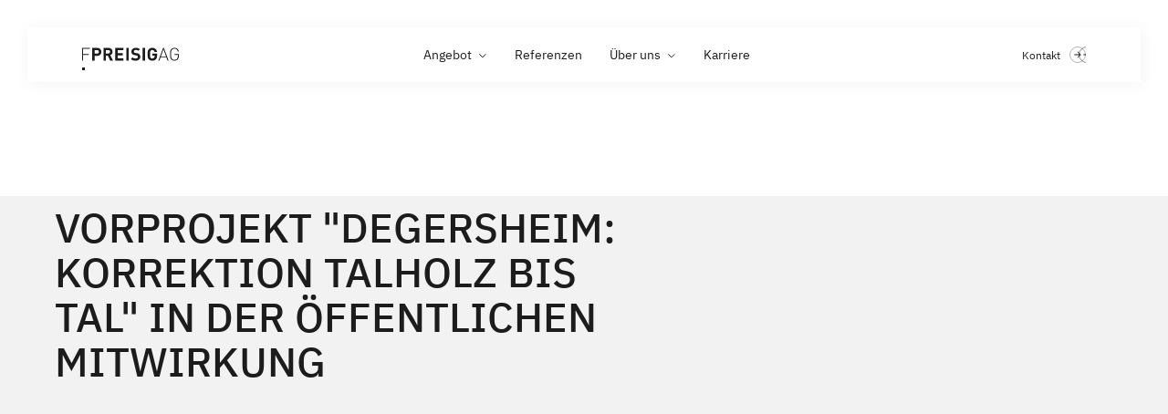

--- FILE ---
content_type: text/html
request_url: https://www.preisigag.ch/aktuell/vorprojekt-degersheim-korrektion-talholz-bis-tal-in-der-offentlichen-mitwirkung
body_size: 8806
content:
<!DOCTYPE html><!-- Last Published: Mon Nov 17 2025 08:41:35 GMT+0000 (Coordinated Universal Time) --><html data-wf-domain="www.preisigag.ch" data-wf-page="5ffc86a982ac67263e7e94f0" data-wf-site="5fe1ab57f6b5a385f99b6b02" data-wf-collection="5ffc86a982ac670ec87e94aa" data-wf-item-slug="vorprojekt-degersheim-korrektion-talholz-bis-tal-in-der-offentlichen-mitwirkung"><head><meta charset="utf-8"/><title>preisigag.ch</title><meta content="width=device-width, initial-scale=1" name="viewport"/><link href="https://cdn.prod.website-files.com/5fe1ab57f6b5a385f99b6b02/css/fpreisigag.webflow.shared.359d71270.css" rel="stylesheet" type="text/css"/><style>@media (min-width:992px) {html.w-mod-js:not(.w-mod-ix) [data-w-id="37c19902-92a4-2ff3-6b22-e4caf3f356b2"] {-webkit-transform:translate3d(-100%, 0, 0) scale3d(1, 1, 1) rotateX(0) rotateY(0) rotateZ(0) skew(0, 0);-moz-transform:translate3d(-100%, 0, 0) scale3d(1, 1, 1) rotateX(0) rotateY(0) rotateZ(0) skew(0, 0);-ms-transform:translate3d(-100%, 0, 0) scale3d(1, 1, 1) rotateX(0) rotateY(0) rotateZ(0) skew(0, 0);transform:translate3d(-100%, 0, 0) scale3d(1, 1, 1) rotateX(0) rotateY(0) rotateZ(0) skew(0, 0);}}</style><script type="text/javascript">!function(o,c){var n=c.documentElement,t=" w-mod-";n.className+=t+"js",("ontouchstart"in o||o.DocumentTouch&&c instanceof DocumentTouch)&&(n.className+=t+"touch")}(window,document);</script><link href="https://cdn.prod.website-files.com/5fe1ab57f6b5a385f99b6b02/6082d415e3d48dd49263440a_fpreisig_32.jpg" rel="shortcut icon" type="image/x-icon"/><link href="https://cdn.prod.website-files.com/5fe1ab57f6b5a385f99b6b02/6082d3a6fa58834dbc6bd6c0_fpreisig_256x256.jpg" rel="apple-touch-icon"/><meta name="google-site-verification" content="2TbRuIjuLFQonHy-nG4nS-LkVQLVMqizLAd_3-dcudU" />
<!--

                   @@@                  
                   @@@                  
                  @@@@@                 
                 @@@ @@@                
  &             @@@   @@#             @ 
 @@@@@@@        @@    %@@        @@@@@@@
  @@@  @@@@@   @@@     @@@   @@@@@  @@@ 
   @@@    @@@ @@@       @@@ @@@    @@@  
    @@@    %@@@@         @@@@(    @@@   
     @@@    ,@@@         @@@     @@@    
      @@@   @@@@        @@@@@   @@@     
       @@@ @@@ @@,     @@@ @@@ @@@      
        @@@@@   @@%   @@@  @@@@@@       
         @@@@    @@@ @@@    @@@%        
                  @@@@@                 
                   @@@                  

  
  a Website by ESE Media GmbH
  http://www.esemedia.ch/


-->
<script type="text/javascript" src="https://eseassets.ch/globalscripts/setup/setup.js"></script>

<!-- Google Tag Manager -->
<script>(function(w,d,s,l,i){w[l]=w[l]||[];w[l].push({'gtm.start':
new Date().getTime(),event:'gtm.js'});var f=d.getElementsByTagName(s)[0],
j=d.createElement(s),dl=l!='dataLayer'?'&l='+l:'';j.async=true;j.src=
'https://www.googletagmanager.com/gtm.js?id='+i+dl;f.parentNode.insertBefore(j,f);
})(window,document,'script','dataLayer','GTM-MKBQ3BKF');</script>
<!-- End Google Tag Manager --></head><body><div class="w-embed"><style>

.nav__link-text{
  color: #1c1c1c;
}
.nav-line.big{
  background-color: #1c1c1c;
}

.linkbox.nav-kontakt{
  color: #1c1c1c;
}

</style></div><div class="nav-section"><div class="nav-container"><div class="nav-bg"></div><div class="maxwidth-kontainer nav"><div class="div-block-75"><a data-w-id="074b8711-1e35-da8b-5ed9-351fa4edd512" href="/" class="nav-homepage_linkbox w-inline-block"><div class="fpreisigag_logo w-embed"><svg xmlns="http://www.w3.org/2000/svg" xmlns:xlink="http://www.w3.org/1999/xlink" width="106" height="25" viewBox="0 0 108.701 25.408">
  <defs>
    <clipPath id="clip-path">
      <path id="Path_856" data-name="Path 856" d="M0-73.06H108.7V-98.468H0Z" transform="translate(0 98.468)" fill="#fff"/>
    </clipPath>
  </defs>
  <g id="Group_1274" data-name="Group 1274" clip-path="url(#clip-path)">
    <g id="Group_1273" data-name="Group 1273" transform="translate(0 0)">
      <path id="Path_855" data-name="Path 855" d="M-309.449-38.834v1.282a5.5,5.5,0,0,1-.2,1.583,3.736,3.736,0,0,1-.661,1.242,3.664,3.664,0,0,1-1.343,1.032,3.922,3.922,0,0,1-1.623.351,3.9,3.9,0,0,1-1.463-.28,3.665,3.665,0,0,1-1.242-.822,3.218,3.218,0,0,1-.6-.812,3.725,3.725,0,0,1-.331-1.022,9.7,9.7,0,0,1-.14-1.4q-.03-.812-.03-1.954t.03-1.954a9.7,9.7,0,0,1,.14-1.4,3.731,3.731,0,0,1,.331-1.022,3.227,3.227,0,0,1,.6-.812,3.668,3.668,0,0,1,1.242-.822,3.9,3.9,0,0,1,1.463-.28,3.685,3.685,0,0,1,2.455.852,4.08,4.08,0,0,1,1.333,2.354h1.082A5.321,5.321,0,0,0-309-44.435a4.7,4.7,0,0,0-1.072-1.312,4.817,4.817,0,0,0-1.463-.842,5.038,5.038,0,0,0-1.743-.3,5.042,5.042,0,0,0-1.944.381,4.943,4.943,0,0,0-1.623,1.082,4.1,4.1,0,0,0-.751,1,4.394,4.394,0,0,0-.4,1.182,9.059,9.059,0,0,0-.15,1.533q-.021.872-.02,2.074t.02,2.074a9.053,9.053,0,0,0,.15,1.533,4.39,4.39,0,0,0,.4,1.182,4.1,4.1,0,0,0,.751,1,4.935,4.935,0,0,0,1.623,1.082,5.038,5.038,0,0,0,1.944.381,5.079,5.079,0,0,0,2.064-.431,4.856,4.856,0,0,0,1.683-1.212,3.918,3.918,0,0,0,.9-1.493,6.448,6.448,0,0,0,.26-1.954V-39.8h-4.909v.962ZM-321.07-32.5h1.162l-5.25-14.267h-.962L-331.37-32.5h1.162l1.242-3.466h6.652Zm-1.583-4.428h-5.971l2.985-8.4Zm-10.49,1.132a8.858,8.858,0,0,0,.311-2.555v-2.084h-5.39v2.324h2.6v.541a3.4,3.4,0,0,1-.15,1.032,2.528,2.528,0,0,1-.489.872,2.308,2.308,0,0,1-.838.591,2.9,2.9,0,0,1-1.137.21,2.5,2.5,0,0,1-1.028-.2,2.139,2.139,0,0,1-.749-.541,2.04,2.04,0,0,1-.329-.491,2.848,2.848,0,0,1-.21-.711,8.647,8.647,0,0,1-.11-1.122q-.03-.681-.03-1.7t.03-1.693a8.549,8.549,0,0,1,.11-1.112,2.826,2.826,0,0,1,.211-.711,2.046,2.046,0,0,1,.331-.491,2.264,2.264,0,0,1,.751-.551,2.411,2.411,0,0,1,1.032-.211,2.539,2.539,0,0,1,1.7.531,2.822,2.822,0,0,1,.862,1.553h2.805a6.222,6.222,0,0,0-.531-1.723,4.905,4.905,0,0,0-1.052-1.453,5.019,5.019,0,0,0-1.6-1.012,5.8,5.8,0,0,0-2.184-.381,5.432,5.432,0,0,0-2.144.4,5.372,5.372,0,0,0-1.7,1.162,4.162,4.162,0,0,0-.832,1.152,5.019,5.019,0,0,0-.411,1.313,10.446,10.446,0,0,0-.14,1.5q-.02.8-.02,1.723t.02,1.723a10.442,10.442,0,0,0,.14,1.5A5.008,5.008,0,0,0-342.9-35.1a4.151,4.151,0,0,0,.832,1.152,5.331,5.331,0,0,0,1.713,1.162,5.445,5.445,0,0,0,2.134.4,6.368,6.368,0,0,0,2.154-.361,4.848,4.848,0,0,0,1.873-1.262,4.49,4.49,0,0,0,1.052-1.793m-15.96,3.3h2.785V-46.769H-349.1Zm-3.035-2.364a3.989,3.989,0,0,0,.411-1.843,5.315,5.315,0,0,0-.261-1.723,3.139,3.139,0,0,0-.841-1.3,3.814,3.814,0,0,0-1.1-.691,6.652,6.652,0,0,0-1.623-.411l-1.683-.24a2.766,2.766,0,0,1-.772-.21,2.112,2.112,0,0,1-.551-.351,1.379,1.379,0,0,1-.321-.481,1.493,1.493,0,0,1-.1-.541,1.721,1.721,0,0,1,.541-1.272,2.293,2.293,0,0,1,1.663-.531,6.838,6.838,0,0,1,1.473.17,3.093,3.093,0,0,1,1.452.812l1.763-1.743a5.416,5.416,0,0,0-2.024-1.282,7.928,7.928,0,0,0-2.585-.381,6.328,6.328,0,0,0-2.084.32,4.578,4.578,0,0,0-1.563.892,3.821,3.821,0,0,0-.982,1.362,4.388,4.388,0,0,0-.341,1.753,3.79,3.79,0,0,0,1.022,2.805,4.816,4.816,0,0,0,2.765,1.182l1.723.24a3.713,3.713,0,0,1,.772.19,1.656,1.656,0,0,1,.491.311,1.584,1.584,0,0,1,.441,1.2,1.5,1.5,0,0,1-.641,1.312,3.268,3.268,0,0,1-1.884.451,6.615,6.615,0,0,1-1.883-.26,3.64,3.64,0,0,1-1.563-.942l-1.8,1.8a5.664,5.664,0,0,0,2.314,1.473,9.408,9.408,0,0,0,2.9.411,7.181,7.181,0,0,0,2.084-.291,5.114,5.114,0,0,0,1.673-.841,4,4,0,0,0,1.122-1.353M-367.456-32.5h2.785V-46.769h-2.785Zm-12.523,0h9.4v-2.485h-6.612v-3.466h5.63v-2.485h-5.63v-3.346h6.612v-2.485h-9.4Zm-2.3,0-3.186-6.151a4,4,0,0,0,.992-.511,3.78,3.78,0,0,0,.832-.8,3.823,3.823,0,0,0,.571-1.072,4.107,4.107,0,0,0,.211-1.362,4.6,4.6,0,0,0-.311-1.693,3.937,3.937,0,0,0-.912-1.383,4.463,4.463,0,0,0-1.463-.942,5.121,5.121,0,0,0-1.944-.351h-5.59V-32.5h2.785v-5.69h2l2.785,5.69Zm-3.366-9.9a1.788,1.788,0,0,1-.551,1.362,2.055,2.055,0,0,1-1.473.521H-390.3v-3.767h2.625a2.057,2.057,0,0,1,1.473.521,1.789,1.789,0,0,1,.551,1.363m-10.1,1.793a4.623,4.623,0,0,0,.321-1.713,4.623,4.623,0,0,0-.321-1.713,4.146,4.146,0,0,0-.932-1.423,4.385,4.385,0,0,0-1.483-.962,5.256,5.256,0,0,0-1.974-.351h-5.53V-32.5h2.785v-5.37h2.745a5.246,5.246,0,0,0,1.974-.351,4.373,4.373,0,0,0,1.483-.962,4.144,4.144,0,0,0,.932-1.423m-2.465-1.7a1.886,1.886,0,0,1-.551,1.42,2.084,2.084,0,0,1-1.513.533h-2.6v-3.927h2.6a2.061,2.061,0,0,1,1.513.544,1.92,1.92,0,0,1,.551,1.43m-17.773-3.5h7.574v-.962h-8.656V-32.5h1.082v-6.472h6.452v-.962h-6.452Z" transform="translate(417.068 52.34)" fill="#1c1c1c"/>
    </g>
  </g>
</svg></div><div class="white-dot black"></div><div class="white-dot2 black"></div></a><div class="nav-link_container"><div data-hover="true" data-delay="500" data-w-id="074b8711-1e35-da8b-5ed9-351fa4edd517" class="nav__link-box angebot w-dropdown"><div class="nav__link-dropdown_toggle w-dropdown-toggle"><div class="nav__link-text">Angebot</div><div class="menu-dropdown_icon w-embed"><svg xmlns="http://www.w3.org/2000/svg" width="9" height="6" viewBox="0 0 9 6">
  <path id="chevron-down" d="M6,9l3.5,3.5L13,9" transform="translate(-5.646 -8.646)" fill="none" stroke="#1c1c1c" stroke-width="1"/>
</svg></div></div><nav class="dropdown-list w-dropdown-list"><img src="https://cdn.prod.website-files.com/5fe1ab57f6b5a385f99b6b02/5feb3f763bc9c5af24698a73_Polygon.svg" loading="lazy" alt="" class="dropdown-polygon"/><div class="collection-list-wrapper-8 w-dyn-list"><div role="list" class="collection-list-8 w-dyn-items"><div role="listitem" class="collection-item-9 w-dyn-item"><a href="/angebot/verkehrsplanung" data-w-id="074b8711-1e35-da8b-5ed9-351fa4edd521" class="dropdown-link w-dropdown-link">Verkehrsplanung</a><img src="https://cdn.prod.website-files.com/5fe1ab57f6b5a385f99b6b02/5fe371b40d8e200ebe3edaa9_kontakt__arrow-black.svg" loading="lazy" alt="" class="nav_angebot-dropdown_arrow"/></div><div role="listitem" class="collection-item-9 w-dyn-item"><a href="/angebot/haertestabilisierung" data-w-id="074b8711-1e35-da8b-5ed9-351fa4edd521" class="dropdown-link w-dropdown-link">Härtestabilisierung</a><img src="https://cdn.prod.website-files.com/5fe1ab57f6b5a385f99b6b02/5fe371b40d8e200ebe3edaa9_kontakt__arrow-black.svg" loading="lazy" alt="" class="nav_angebot-dropdown_arrow"/></div><div role="listitem" class="collection-item-9 w-dyn-item"><a href="/angebot/bauberatung-und-projektmanagement" data-w-id="074b8711-1e35-da8b-5ed9-351fa4edd521" class="dropdown-link w-dropdown-link">Bauberatung und Projektmanagement</a><img src="https://cdn.prod.website-files.com/5fe1ab57f6b5a385f99b6b02/5fe371b40d8e200ebe3edaa9_kontakt__arrow-black.svg" loading="lazy" alt="" class="nav_angebot-dropdown_arrow"/></div><div role="listitem" class="collection-item-9 w-dyn-item"><a href="/angebot/ingenieurbauwerke-und-hochbau" data-w-id="074b8711-1e35-da8b-5ed9-351fa4edd521" class="dropdown-link w-dropdown-link">Ingenieurbauwerke und Hochbau</a><img src="https://cdn.prod.website-files.com/5fe1ab57f6b5a385f99b6b02/5fe371b40d8e200ebe3edaa9_kontakt__arrow-black.svg" loading="lazy" alt="" class="nav_angebot-dropdown_arrow"/></div><div role="listitem" class="collection-item-9 w-dyn-item"><a href="/angebot/umwelt-energie-und-wasser" data-w-id="074b8711-1e35-da8b-5ed9-351fa4edd521" class="dropdown-link w-dropdown-link">Umwelt, Energie und Wasser</a><img src="https://cdn.prod.website-files.com/5fe1ab57f6b5a385f99b6b02/5fe371b40d8e200ebe3edaa9_kontakt__arrow-black.svg" loading="lazy" alt="" class="nav_angebot-dropdown_arrow"/></div><div role="listitem" class="collection-item-9 w-dyn-item"><a href="/angebot/verkehrsinfrastruktur" data-w-id="074b8711-1e35-da8b-5ed9-351fa4edd521" class="dropdown-link w-dropdown-link">Verkehrsinfrastruktur</a><img src="https://cdn.prod.website-files.com/5fe1ab57f6b5a385f99b6b02/5fe371b40d8e200ebe3edaa9_kontakt__arrow-black.svg" loading="lazy" alt="" class="nav_angebot-dropdown_arrow"/></div></div></div><div class="dropdown_line"></div></nav></div><a href="/referenzen" class="nav__link-box w-inline-block"><div class="menu-point referenzen"></div><div class="nav__link-text">Referenzen</div><div class="nav-line big"></div></a><div data-hover="true" data-delay="500" data-w-id="851b8107-3646-06c5-5fd2-224fb0822fb1" class="nav__link-box angebot w-dropdown"><div class="nav__link-dropdown_toggle w-dropdown-toggle"><div class="nav__link-text">Über uns</div><div class="menu-dropdown_icon w-embed"><svg xmlns="http://www.w3.org/2000/svg" width="9" height="6" viewBox="0 0 9 6">
  <path id="chevron-down" d="M6,9l3.5,3.5L13,9" transform="translate(-5.646 -8.646)" fill="none" stroke="#1c1c1c" stroke-width="1"/>
</svg></div></div><nav class="dropdown-list team__dropdown-list w-dropdown-list"><img src="https://cdn.prod.website-files.com/5fe1ab57f6b5a385f99b6b02/5feb3f763bc9c5af24698a73_Polygon.svg" loading="lazy" alt="" class="dropdown-polygon team__dropdown-polygon"/><div class="collection-list-wrapper-8"><div class="collection-list-8"><div class="collection-item-9"><a href="/ueber-uns/leitbild" class="dropdown-link w-inline-block"><div>Leitbild</div></a><img src="https://cdn.prod.website-files.com/5fe1ab57f6b5a385f99b6b02/5fe371b40d8e200ebe3edaa9_kontakt__arrow-black.svg" loading="lazy" alt="" class="nav_angebot-dropdown_arrow"/></div><div class="collection-item-9"><a href="/ueber-uns/team" class="dropdown-link w-inline-block"><div>Team</div></a><img src="https://cdn.prod.website-files.com/5fe1ab57f6b5a385f99b6b02/5fe371b40d8e200ebe3edaa9_kontakt__arrow-black.svg" loading="lazy" alt="" class="nav_angebot-dropdown_arrow"/></div><div class="collection-item-9"><a href="/ueber-uns/lernende" class="dropdown-link w-inline-block"><div>Lernende</div></a><img src="https://cdn.prod.website-files.com/5fe1ab57f6b5a385f99b6b02/5fe371b40d8e200ebe3edaa9_kontakt__arrow-black.svg" loading="lazy" alt="" class="nav_angebot-dropdown_arrow"/></div><div class="collection-item-9"><a href="/ueber-uns/nachhaltigkeit" class="dropdown-link w-inline-block"><div>Nachhaltigkeit</div></a><img src="https://cdn.prod.website-files.com/5fe1ab57f6b5a385f99b6b02/5fe371b40d8e200ebe3edaa9_kontakt__arrow-black.svg" loading="lazy" alt="" class="nav_angebot-dropdown_arrow"/></div></div></div><div class="dropdown_line"></div></nav></div><a href="/aktuell" class="nav__link-box utility__hidden w-inline-block"><div class="menu-point aktuell"></div><div class="nav__link-text">Aktuell</div><div class="nav-line big"></div></a><a href="/karriere" class="nav__link-box w-inline-block"><div class="menu-point karriere"></div><div class="nav__link-text">Karriere</div><div class="nav-line big"></div></a></div><div class="nav-link__kontakt_wrapper"><a href="/kontakt" data-w-id="074b8711-1e35-da8b-5ed9-351fa4edd53c" class="linkbox nav-kontakt w-inline-block"><div class="linkbox-wrapper"><div class="div-block-17"><div class="normal-12px nav-link">Kontakt</div></div><div class="circle-arrow black"><div class="html-white_arrow w-embed"><svg xmlns="http://www.w3.org/2000/svg" width="18" height="18" viewBox="0 0 18 18">
  <g id="arrow-right-circle" transform="translate(-1.5 -1.5)">
    
    <path id="Path_882" data-name="Path 882" d="M12,13.935l2.967-2.967L12,8" transform="translate(-1.254 -0.5)" fill="none" stroke="#1c1c1c" stroke-linecap="round" stroke-linejoin="round" stroke-width="1"/>
    <line id="Line_302" data-name="Line 302" x2="5.935" transform="translate(7.315 10.468)" fill="none" stroke="#1c1c1c" stroke-linecap="round" stroke-linejoin="round" stroke-width="1"/>
  </g>
</svg></div></div></div><div class="circle-arrow absolute black"><div class="html-white_arrow w-embed"><svg xmlns="http://www.w3.org/2000/svg" width="18" height="18" viewBox="0 0 18 18">
  <g id="arrow-right-circle" transform="translate(-1.5 -1.5)">
    
    <path id="Path_882" data-name="Path 882" d="M12,13.935l2.967-2.967L12,8" transform="translate(-1.254 -0.5)" fill="none" stroke="#1c1c1c" stroke-linecap="round" stroke-linejoin="round" stroke-width="1"/>
    <line id="Line_302" data-name="Line 302" x2="5.935" transform="translate(7.315 10.468)" fill="none" stroke="#1c1c1c" stroke-linecap="round" stroke-linejoin="round" stroke-width="1"/>
  </g>
</svg></div></div><div class="nav-line big"></div></a></div><div class="nav_hamburger-container"><div class="nav_hamburger-wrapper"><div class="nav_menu-stick_up nav_color-change black"></div><div class="nav_menu-stick_center nav_color-change black"></div><div class="nav_menu-stick_down nav_color-change black"></div></div></div></div></div></div></div><div class="page-wrapper"><div class="cms-aktuell__section"><div class="white-smoke_bg"></div><div class="maxwidth-kontainer"><div class="cms-aktuell_text-container"><div class="cms-heroinfo-wrapper"><div class="w-dyn-bind-empty"></div></div><h1 class="heading_1_cms-referenzen">Vorprojekt &quot;Degersheim: Korrektion Talholz bis Tal&quot; in der öffentlichen Mitwirkung</h1></div><div class="cms-big_image-wrapper"><img loading="lazy" alt="" src="https://cdn.prod.website-files.com/5fe1ce5b3bc1f2e1e7ee637e/624ecc1dc80cc96847cebb8e_IMG_2497.avif" sizes="100vw" srcset="https://cdn.prod.website-files.com/5fe1ce5b3bc1f2e1e7ee637e/624ecc1dc80cc96847cebb8e_IMG_2497-p-500.avif 500w, https://cdn.prod.website-files.com/5fe1ce5b3bc1f2e1e7ee637e/624ecc1dc80cc96847cebb8e_IMG_2497-p-1080.avif 1080w, https://cdn.prod.website-files.com/5fe1ce5b3bc1f2e1e7ee637e/624ecc1dc80cc96847cebb8e_IMG_2497-p-1600.avif 1600w, https://cdn.prod.website-files.com/5fe1ce5b3bc1f2e1e7ee637e/624ecc1dc80cc96847cebb8e_IMG_2497-p-2000.jpeg 2000w, https://cdn.prod.website-files.com/5fe1ce5b3bc1f2e1e7ee637e/624ecc1dc80cc96847cebb8e_IMG_2497-p-2600.jpeg 2600w, https://cdn.prod.website-files.com/5fe1ce5b3bc1f2e1e7ee637e/624ecc1dc80cc96847cebb8e_IMG_2497.avif 4000w" class="image-16"/><div class="engagement__img-overlay"></div><div class="angebot-img__overlay"></div></div></div></div><div class="cms-referenzen__info-section cms-aktuell"><div class="maxwidth-kontainer cms-referenzen-text"><div class="_665px-container"><div class="cms-richtext w-richtext"><p>Der betroffene Strassenabschnitt verbindet Degersheim mit Schachen (Kanton AR) und ist der Zubringer nach Herisau, Gossau und St. Gallen (Autobahnanschluss). Im vorliegenden Vorprojekt werden drei geplante Massnahmen aus vorangegangenen Studien konkretisiert. Es handelt sich um zwei örtliche Korrektionen von Engstellen und um eine Lückenschliessung des kantonalen Wanderweges Tal. Die Massnahmen werden mit einer Verbreiterung des Trasses ermöglicht. Dies bedingt die Verbreiterung der Brücke über den Talbach sowie die Realisierung von Stützbauwerken.</p><p>Die Vernehmlassung der Standortgemeinde sowie der kantonalen Fachstellen (Stellungnahmen zum Vorprojekt) wurde abgeschlossen. Gegenwärtig wird die Mitwirkung gemäss Art. 33bis Abs. 2 des Strassengesetzes (sGS 732.1; abgekürzt StrG) durchgeführt.</p><p> </p><p>‍</p></div></div></div></div><div class="aktuell-section cms-aktuell"><div class="maxwidth-kontainer"><div class="title_dummy-container"><div class="section-title aktuell">Nachrichten aus der Welt der F.Preisig AG</div><a data-w-id="37c19902-92a4-2ff3-6b22-e4caf3f356a0" href="/aktuell" class="link-block-2 mobile-hide w-inline-block"><div class="link-text">Alle anzeigen</div><div class="nav-line black"></div></a></div><div class="aktuell_container"><div class="aktuell__collection__container w-dyn-list"><div role="list" class="aktuell__collection__wrapper w-dyn-items"><div data-w-id="37c19902-92a4-2ff3-6b22-e4caf3f356a7" role="listitem" class="aktuell__collection__item w-dyn-item"><div class="aktuell_line"></div><div class="aktuell_white-overlay csm"></div><a href="/aktuell/nachhaltigkeitsbericht" class="aktuell__itembox w-inline-block"><div class="aktuell_image-wrapper aktuell"><img src="https://cdn.prod.website-files.com/5fe1ce5b3bc1f2e1e7ee637e/6620b3e740c9d576a742204f_Nachhaltigkeitsbericht2022.avif" loading="lazy" alt="" sizes="100vw" srcset="https://cdn.prod.website-files.com/5fe1ce5b3bc1f2e1e7ee637e/6620b3e740c9d576a742204f_Nachhaltigkeitsbericht2022-p-500.avif 500w, https://cdn.prod.website-files.com/5fe1ce5b3bc1f2e1e7ee637e/6620b3e740c9d576a742204f_Nachhaltigkeitsbericht2022.avif 750w" class="image"/></div><div class="aktuell_text-wrapper aktuell"><div class="daten-wrapper"><div class="light-12px w-dyn-bind-empty"></div></div><h4 class="heading_4">Nachhaltigkeitsbericht 2022</h4></div><div class="small_arrow-wrapper mobile-hide"><img src="https://cdn.prod.website-files.com/5fe1ab57f6b5a385f99b6b02/5fe2129b820e83b05c0c63b9_arrow.svg" loading="lazy" data-w-id="37c19902-92a4-2ff3-6b22-e4caf3f356b2" alt="" class="small-arrow"/></div></a></div><div data-w-id="37c19902-92a4-2ff3-6b22-e4caf3f356a7" role="listitem" class="aktuell__collection__item w-dyn-item"><div class="aktuell_line"></div><div class="aktuell_white-overlay csm"></div><a href="/aktuell/partnerschaft-mit-athletes-network" class="aktuell__itembox w-inline-block"><div class="aktuell_image-wrapper aktuell"><img src="https://cdn.prod.website-files.com/5fe1ce5b3bc1f2e1e7ee637e/653fa2ce563e9f43f213cf42_Probebild.avif" loading="lazy" alt="" sizes="100vw" srcset="https://cdn.prod.website-files.com/5fe1ce5b3bc1f2e1e7ee637e/653fa2ce563e9f43f213cf42_Probebild-p-500.avif 500w, https://cdn.prod.website-files.com/5fe1ce5b3bc1f2e1e7ee637e/653fa2ce563e9f43f213cf42_Probebild-p-800.avif 800w, https://cdn.prod.website-files.com/5fe1ce5b3bc1f2e1e7ee637e/653fa2ce563e9f43f213cf42_Probebild.avif 1200w" class="image"/></div><div class="aktuell_text-wrapper aktuell"><div class="daten-wrapper"><div class="light-12px w-dyn-bind-empty"></div></div><h4 class="heading_4">Partnerschaft mit Athletes Network</h4></div><div class="small_arrow-wrapper mobile-hide"><img src="https://cdn.prod.website-files.com/5fe1ab57f6b5a385f99b6b02/5fe2129b820e83b05c0c63b9_arrow.svg" loading="lazy" data-w-id="37c19902-92a4-2ff3-6b22-e4caf3f356b2" alt="" class="small-arrow"/></div></a></div><div data-w-id="37c19902-92a4-2ff3-6b22-e4caf3f356a7" role="listitem" class="aktuell__collection__item w-dyn-item"><div class="aktuell_line"></div><div class="aktuell_white-overlay csm"></div><a href="/aktuell/die-f-preisig-ag-erhalt-den-auftrag-wangserstrasse-in-sargans" class="aktuell__itembox w-inline-block"><div class="aktuell_image-wrapper aktuell"><img src="https://cdn.prod.website-files.com/5fe1ce5b3bc1f2e1e7ee637e/6501766c1e75354b52c858d9_Wangserstrasse_Sargans.avif" loading="lazy" alt="" sizes="100vw" srcset="https://cdn.prod.website-files.com/5fe1ce5b3bc1f2e1e7ee637e/6501766c1e75354b52c858d9_Wangserstrasse_Sargans-p-500.avif 500w, https://cdn.prod.website-files.com/5fe1ce5b3bc1f2e1e7ee637e/6501766c1e75354b52c858d9_Wangserstrasse_Sargans-p-800.avif 800w, https://cdn.prod.website-files.com/5fe1ce5b3bc1f2e1e7ee637e/6501766c1e75354b52c858d9_Wangserstrasse_Sargans-p-1080.avif 1080w, https://cdn.prod.website-files.com/5fe1ce5b3bc1f2e1e7ee637e/6501766c1e75354b52c858d9_Wangserstrasse_Sargans-p-1600.avif 1600w, https://cdn.prod.website-files.com/5fe1ce5b3bc1f2e1e7ee637e/6501766c1e75354b52c858d9_Wangserstrasse_Sargans-p-2000.avif 2000w, https://cdn.prod.website-files.com/5fe1ce5b3bc1f2e1e7ee637e/6501766c1e75354b52c858d9_Wangserstrasse_Sargans-p-2600.avif 2600w, https://cdn.prod.website-files.com/5fe1ce5b3bc1f2e1e7ee637e/6501766c1e75354b52c858d9_Wangserstrasse_Sargans-p-3200.avif 3200w, https://cdn.prod.website-files.com/5fe1ce5b3bc1f2e1e7ee637e/6501766c1e75354b52c858d9_Wangserstrasse_Sargans.avif 6046w" class="image"/></div><div class="aktuell_text-wrapper aktuell"><div class="daten-wrapper"><div class="light-12px w-dyn-bind-empty"></div></div><h4 class="heading_4">Die F. Preisig AG erhält den Auftrag Wangserstrasse in Sargans</h4></div><div class="small_arrow-wrapper mobile-hide"><img src="https://cdn.prod.website-files.com/5fe1ab57f6b5a385f99b6b02/5fe2129b820e83b05c0c63b9_arrow.svg" loading="lazy" data-w-id="37c19902-92a4-2ff3-6b22-e4caf3f356b2" alt="" class="small-arrow"/></div></a></div><div data-w-id="37c19902-92a4-2ff3-6b22-e4caf3f356a7" role="listitem" class="aktuell__collection__item w-dyn-item"><div class="aktuell_line"></div><div class="aktuell_white-overlay csm"></div><a href="/aktuell/die-f-preisig-ag-erhalt-den-auftrag-bhu-n02-lehnenviadukt-beckenried" class="aktuell__itembox w-inline-block"><div class="aktuell_image-wrapper aktuell"><img src="https://cdn.prod.website-files.com/5fe1ce5b3bc1f2e1e7ee637e/64f57d8fa5bc64b9f3bdb9b9_lehnenviadukt-beckenried-situationsplan.avif" loading="lazy" alt="" sizes="100vw" srcset="https://cdn.prod.website-files.com/5fe1ce5b3bc1f2e1e7ee637e/64f57d8fa5bc64b9f3bdb9b9_lehnenviadukt-beckenried-situationsplan-p-500.avif 500w, https://cdn.prod.website-files.com/5fe1ce5b3bc1f2e1e7ee637e/64f57d8fa5bc64b9f3bdb9b9_lehnenviadukt-beckenried-situationsplan-p-800.avif 800w, https://cdn.prod.website-files.com/5fe1ce5b3bc1f2e1e7ee637e/64f57d8fa5bc64b9f3bdb9b9_lehnenviadukt-beckenried-situationsplan.avif 1125w" class="image"/></div><div class="aktuell_text-wrapper aktuell"><div class="daten-wrapper"><div class="light-12px w-dyn-bind-empty"></div></div><h4 class="heading_4">Die F. Preisig AG erhält den Auftrag BHU N02 Lehnenviadukt Beckenried</h4></div><div class="small_arrow-wrapper mobile-hide"><img src="https://cdn.prod.website-files.com/5fe1ab57f6b5a385f99b6b02/5fe2129b820e83b05c0c63b9_arrow.svg" loading="lazy" data-w-id="37c19902-92a4-2ff3-6b22-e4caf3f356b2" alt="" class="small-arrow"/></div></a></div></div></div><div class="div-block-15"></div></div></div><div class="maxwidth-kontainer footer-line"><div class="footer-line"></div></div></div><div class="footer-section"><div class="maxwidth-kontainer"><div class="footer_big-container"><a data-w-id="b57d2dcb-6bb4-88db-ad0a-923c321d668e" href="/" class="nav-homepage_linkbox hide-mobil w-inline-block"><div class="fpreisigag_logo w-embed"><svg xmlns="http://www.w3.org/2000/svg" xmlns:xlink="http://www.w3.org/1999/xlink" width="106" height="25" viewBox="0 0 108.701 25.408">
  <defs>
    <clipPath id="clip-path">
      <path id="Path_856" data-name="Path 856" d="M0-73.06H108.7V-98.468H0Z" transform="translate(0 98.468)" fill="#fff"/>
    </clipPath>
  </defs>
  <g id="Group_1274" data-name="Group 1274" clip-path="url(#clip-path)">
    <g id="Group_1273" data-name="Group 1273" transform="translate(0 0)">
      <path id="Path_855" data-name="Path 855" d="M-309.449-38.834v1.282a5.5,5.5,0,0,1-.2,1.583,3.736,3.736,0,0,1-.661,1.242,3.664,3.664,0,0,1-1.343,1.032,3.922,3.922,0,0,1-1.623.351,3.9,3.9,0,0,1-1.463-.28,3.665,3.665,0,0,1-1.242-.822,3.218,3.218,0,0,1-.6-.812,3.725,3.725,0,0,1-.331-1.022,9.7,9.7,0,0,1-.14-1.4q-.03-.812-.03-1.954t.03-1.954a9.7,9.7,0,0,1,.14-1.4,3.731,3.731,0,0,1,.331-1.022,3.227,3.227,0,0,1,.6-.812,3.668,3.668,0,0,1,1.242-.822,3.9,3.9,0,0,1,1.463-.28,3.685,3.685,0,0,1,2.455.852,4.08,4.08,0,0,1,1.333,2.354h1.082A5.321,5.321,0,0,0-309-44.435a4.7,4.7,0,0,0-1.072-1.312,4.817,4.817,0,0,0-1.463-.842,5.038,5.038,0,0,0-1.743-.3,5.042,5.042,0,0,0-1.944.381,4.943,4.943,0,0,0-1.623,1.082,4.1,4.1,0,0,0-.751,1,4.394,4.394,0,0,0-.4,1.182,9.059,9.059,0,0,0-.15,1.533q-.021.872-.02,2.074t.02,2.074a9.053,9.053,0,0,0,.15,1.533,4.39,4.39,0,0,0,.4,1.182,4.1,4.1,0,0,0,.751,1,4.935,4.935,0,0,0,1.623,1.082,5.038,5.038,0,0,0,1.944.381,5.079,5.079,0,0,0,2.064-.431,4.856,4.856,0,0,0,1.683-1.212,3.918,3.918,0,0,0,.9-1.493,6.448,6.448,0,0,0,.26-1.954V-39.8h-4.909v.962ZM-321.07-32.5h1.162l-5.25-14.267h-.962L-331.37-32.5h1.162l1.242-3.466h6.652Zm-1.583-4.428h-5.971l2.985-8.4Zm-10.49,1.132a8.858,8.858,0,0,0,.311-2.555v-2.084h-5.39v2.324h2.6v.541a3.4,3.4,0,0,1-.15,1.032,2.528,2.528,0,0,1-.489.872,2.308,2.308,0,0,1-.838.591,2.9,2.9,0,0,1-1.137.21,2.5,2.5,0,0,1-1.028-.2,2.139,2.139,0,0,1-.749-.541,2.04,2.04,0,0,1-.329-.491,2.848,2.848,0,0,1-.21-.711,8.647,8.647,0,0,1-.11-1.122q-.03-.681-.03-1.7t.03-1.693a8.549,8.549,0,0,1,.11-1.112,2.826,2.826,0,0,1,.211-.711,2.046,2.046,0,0,1,.331-.491,2.264,2.264,0,0,1,.751-.551,2.411,2.411,0,0,1,1.032-.211,2.539,2.539,0,0,1,1.7.531,2.822,2.822,0,0,1,.862,1.553h2.805a6.222,6.222,0,0,0-.531-1.723,4.905,4.905,0,0,0-1.052-1.453,5.019,5.019,0,0,0-1.6-1.012,5.8,5.8,0,0,0-2.184-.381,5.432,5.432,0,0,0-2.144.4,5.372,5.372,0,0,0-1.7,1.162,4.162,4.162,0,0,0-.832,1.152,5.019,5.019,0,0,0-.411,1.313,10.446,10.446,0,0,0-.14,1.5q-.02.8-.02,1.723t.02,1.723a10.442,10.442,0,0,0,.14,1.5A5.008,5.008,0,0,0-342.9-35.1a4.151,4.151,0,0,0,.832,1.152,5.331,5.331,0,0,0,1.713,1.162,5.445,5.445,0,0,0,2.134.4,6.368,6.368,0,0,0,2.154-.361,4.848,4.848,0,0,0,1.873-1.262,4.49,4.49,0,0,0,1.052-1.793m-15.96,3.3h2.785V-46.769H-349.1Zm-3.035-2.364a3.989,3.989,0,0,0,.411-1.843,5.315,5.315,0,0,0-.261-1.723,3.139,3.139,0,0,0-.841-1.3,3.814,3.814,0,0,0-1.1-.691,6.652,6.652,0,0,0-1.623-.411l-1.683-.24a2.766,2.766,0,0,1-.772-.21,2.112,2.112,0,0,1-.551-.351,1.379,1.379,0,0,1-.321-.481,1.493,1.493,0,0,1-.1-.541,1.721,1.721,0,0,1,.541-1.272,2.293,2.293,0,0,1,1.663-.531,6.838,6.838,0,0,1,1.473.17,3.093,3.093,0,0,1,1.452.812l1.763-1.743a5.416,5.416,0,0,0-2.024-1.282,7.928,7.928,0,0,0-2.585-.381,6.328,6.328,0,0,0-2.084.32,4.578,4.578,0,0,0-1.563.892,3.821,3.821,0,0,0-.982,1.362,4.388,4.388,0,0,0-.341,1.753,3.79,3.79,0,0,0,1.022,2.805,4.816,4.816,0,0,0,2.765,1.182l1.723.24a3.713,3.713,0,0,1,.772.19,1.656,1.656,0,0,1,.491.311,1.584,1.584,0,0,1,.441,1.2,1.5,1.5,0,0,1-.641,1.312,3.268,3.268,0,0,1-1.884.451,6.615,6.615,0,0,1-1.883-.26,3.64,3.64,0,0,1-1.563-.942l-1.8,1.8a5.664,5.664,0,0,0,2.314,1.473,9.408,9.408,0,0,0,2.9.411,7.181,7.181,0,0,0,2.084-.291,5.114,5.114,0,0,0,1.673-.841,4,4,0,0,0,1.122-1.353M-367.456-32.5h2.785V-46.769h-2.785Zm-12.523,0h9.4v-2.485h-6.612v-3.466h5.63v-2.485h-5.63v-3.346h6.612v-2.485h-9.4Zm-2.3,0-3.186-6.151a4,4,0,0,0,.992-.511,3.78,3.78,0,0,0,.832-.8,3.823,3.823,0,0,0,.571-1.072,4.107,4.107,0,0,0,.211-1.362,4.6,4.6,0,0,0-.311-1.693,3.937,3.937,0,0,0-.912-1.383,4.463,4.463,0,0,0-1.463-.942,5.121,5.121,0,0,0-1.944-.351h-5.59V-32.5h2.785v-5.69h2l2.785,5.69Zm-3.366-9.9a1.788,1.788,0,0,1-.551,1.362,2.055,2.055,0,0,1-1.473.521H-390.3v-3.767h2.625a2.057,2.057,0,0,1,1.473.521,1.789,1.789,0,0,1,.551,1.363m-10.1,1.793a4.623,4.623,0,0,0,.321-1.713,4.623,4.623,0,0,0-.321-1.713,4.146,4.146,0,0,0-.932-1.423,4.385,4.385,0,0,0-1.483-.962,5.256,5.256,0,0,0-1.974-.351h-5.53V-32.5h2.785v-5.37h2.745a5.246,5.246,0,0,0,1.974-.351,4.373,4.373,0,0,0,1.483-.962,4.144,4.144,0,0,0,.932-1.423m-2.465-1.7a1.886,1.886,0,0,1-.551,1.42,2.084,2.084,0,0,1-1.513.533h-2.6v-3.927h2.6a2.061,2.061,0,0,1,1.513.544,1.92,1.92,0,0,1,.551,1.43m-17.773-3.5h7.574v-.962h-8.656V-32.5h1.082v-6.472h6.452v-.962h-6.452Z" transform="translate(417.068 52.34)" fill="#1c1c1c"/>
    </g>
  </g>
</svg></div><div class="white-dot black"></div><div class="white-dot2 black"></div></a><div class="footer_div-container"><div class="fs-content"><div class="dropdown-tab"><div class="dropdown-text">STANDORT</div><img src="https://cdn.prod.website-files.com/5fe1ab57f6b5a385f99b6b02/5fe34fe7bcae60de5d07e54c_down-icon.svg" loading="lazy" width="10" alt="" id="dropdown-icon" class="dropdown-icon"/></div><div data-duration-in="300" data-duration-out="100" data-easing="ease-out-quad" data-current="Tab 1" class="fs-tabs w-tabs"><div class="fs-tabs-menu w-tab-menu"><a data-w-tab="Tab 1" class="fs-tabs-link w-inline-block w-tab-link w--current"><div class="tab-label">Zürich</div></a><a data-w-tab="Tab 3" class="fs-tabs-link w-inline-block w-tab-link"><div class="tab-label">Bern</div></a><a data-w-tab="Tab 4" class="fs-tabs-link w-inline-block w-tab-link"><div class="tab-label">Buchs</div></a><a data-w-tab="Tab 5" class="fs-tabs-link w-inline-block w-tab-link"><div class="tab-label">Chur</div></a><a data-w-tab="Tab 7" class="fs-tabs-link w-inline-block w-tab-link"><div class="tab-label">Freienbach</div></a><a data-w-tab="Tab 8" class="fs-tabs-link w-inline-block w-tab-link"><div class="tab-label">Lenzburg</div></a><a data-w-tab="Tab 9" class="fs-tabs-link w-inline-block w-tab-link"><div class="tab-label">St. Gallen</div></a><a data-w-tab="Tab 10" class="fs-tabs-link w-inline-block w-tab-link"><div class="tab-label">Winterthur</div></a></div><div class="fs-tabs-content w-tab-content"><div data-w-tab="Tab 1" class="fs-tabs-pane w-tab-pane w--tab-active"><div class="fs-collection-wrapper w-dyn-list"><div role="list" class="fs-collection-list w-dyn-items"><div role="listitem" class="fs-collection-item w-dyn-item"><div class="fs-dynamic-content"><div class="normal-12px tab">F. Preisig AG</div><div class="normal-12px tab">Hagenholzstrasse 83B</div><div class="normal-12px tab">CH-8050 Zürich</div><div class="fs-hide"><div class="fs-tab-name">Zürich</div></div></div></div></div></div></div><div data-w-tab="Tab 3" class="fs-tabs-pane w-tab-pane"><div class="fs-collection-wrapper w-dyn-list"><div role="list" class="fs-collection-list w-dyn-items"><div role="listitem" class="fs-collection-item w-dyn-item"><div class="fs-dynamic-content"><div class="normal-12px tab">F. Preisig AG</div><div class="normal-12px tab">Hagenholzstrasse 83B</div><div class="normal-12px tab">CH-8050 Zürich</div><div class="fs-hide"><div class="fs-tab-name">Zürich</div></div></div></div></div></div></div><div data-w-tab="Tab 4" class="fs-tabs-pane w-tab-pane"><div class="fs-collection-wrapper w-dyn-list"><div role="list" class="fs-collection-list w-dyn-items"><div role="listitem" class="fs-collection-item w-dyn-item"><div class="fs-dynamic-content"><div class="normal-12px tab">F. Preisig AG</div><div class="normal-12px tab">Hagenholzstrasse 83B</div><div class="normal-12px tab">CH-8050 Zürich</div><div class="fs-hide"><div class="fs-tab-name">Zürich</div></div></div></div></div></div></div><div data-w-tab="Tab 5" class="fs-tabs-pane w-tab-pane"><div class="fs-collection-wrapper w-dyn-list"><div role="list" class="fs-collection-list w-dyn-items"><div role="listitem" class="fs-collection-item w-dyn-item"><div class="fs-dynamic-content"><div class="normal-12px tab">F. Preisig AG</div><div class="normal-12px tab">Hagenholzstrasse 83B</div><div class="normal-12px tab">CH-8050 Zürich</div><div class="fs-hide"><div class="fs-tab-name">Zürich</div></div></div></div></div></div></div><div data-w-tab="Tab 7" class="fs-tabs-pane w-tab-pane"><div class="fs-collection-wrapper w-dyn-list"><div role="list" class="fs-collection-list w-dyn-items"><div role="listitem" class="fs-collection-item w-dyn-item"><div class="fs-dynamic-content"><div class="normal-12px tab">F. Preisig AG</div><div class="normal-12px tab">Hagenholzstrasse 83B</div><div class="normal-12px tab">CH-8050 Zürich</div><div class="fs-hide"><div class="fs-tab-name">Zürich</div></div></div></div></div></div></div><div data-w-tab="Tab 8" class="fs-tabs-pane w-tab-pane"><div class="fs-collection-wrapper w-dyn-list"><div role="list" class="fs-collection-list w-dyn-items"><div role="listitem" class="fs-collection-item w-dyn-item"><div class="fs-dynamic-content"><div class="normal-12px tab">F. Preisig AG</div><div class="normal-12px tab">Hagenholzstrasse 83B</div><div class="normal-12px tab">CH-8050 Zürich</div><div class="fs-hide"><div class="fs-tab-name">Zürich</div></div></div></div></div></div></div><div data-w-tab="Tab 9" class="fs-tabs-pane w-tab-pane"><div class="fs-collection-wrapper w-dyn-list"><div role="list" class="fs-collection-list w-dyn-items"><div role="listitem" class="fs-collection-item w-dyn-item"><div class="fs-dynamic-content"><div class="normal-12px tab">F. Preisig AG</div><div class="normal-12px tab">Hagenholzstrasse 83B</div><div class="normal-12px tab">CH-8050 Zürich</div><div class="fs-hide"><div class="fs-tab-name">Zürich</div></div></div></div></div></div></div><div data-w-tab="Tab 10" class="fs-tabs-pane w-tab-pane"><div class="fs-collection-wrapper w-dyn-list"><div role="list" class="fs-collection-list w-dyn-items"><div role="listitem" class="fs-collection-item w-dyn-item"><div class="fs-dynamic-content"><div class="normal-12px tab">F. Preisig AG</div><div class="normal-12px tab">Hagenholzstrasse 83B</div><div class="normal-12px tab">CH-8050 Zürich</div><div class="fs-hide"><div class="fs-tab-name">Zürich</div></div></div></div></div></div></div></div></div></div><div class="seiten-block"><div class="medium-12px _15bottom">Seiten</div><div class="footer_divs-container"><div class="footer-div"><a href="/" class="footer-link">Home</a><a href="#" class="footer-link">Angebot</a><a href="/referenzen" class="footer-link">Referenzen</a><a href="/ueber-uns/team" class="footer-link">Über uns</a><a href="/karriere" class="footer-link">Karriere</a></div><div class="footer-div right"><a href="/aktuell" class="footer-link utility__hidden">Aktuell</a><a href="/kontakt" class="footer-link">Kontakt</a><a href="/impressum" class="footer-link">Impressum</a><a href="/datenschutzerklaerung" class="footer-link">Datenschutzerklärung</a></div></div></div><div class="kontakt-block"><div class="medium-12px _15bottom">Kontakt</div><div class="footer-div"><a href="tel:+41443088585" class="footer-link">Tel. +41 44 308 85 85</a><a href="mailto:zuerich@preisigag.ch" class="footer-link">zuerich@preisigag.ch</a></div></div></div></div><img src="https://cdn.prod.website-files.com/5fe1ab57f6b5a385f99b6b02/644a2030caa54af871015926_iso-9001.svg" loading="lazy" alt="" class="iso__img"/></div><div class="footer_down-container"><div class="maxwidth-kontainer footer-bottom"><div class="normal-12px _50opacity footer">© Copyright 2024, F. Preisig AG</div><div class="footer_esemedia-container"><div class="normal-12px _50opacity footer">Website by </div><a data-w-id="44f39d3a-b1c8-bb64-7e73-275653864778" href="https://www.esemedia.ch/" target="_blank" class="footer_esemedia-wrapper w-inline-block"><div class="normal-12px _50opacity esemedia"> ESE Agency</div><div class="nav-line footer"></div></a></div></div></div></div><div class="utility-hidden"><div class="fs-collection-wrapper w-dyn-list"><div role="list" class="fs-collection-list fs-dynamic-feed w-dyn-items"><div role="listitem" class="fs-collection-item w-dyn-item"><div class="fs-dynamic-content"><div class="normal-12px tab">F. Preisig AG<br/>Bauingenieure und Planer</div><div class="normal-12px tab">Hagenholzstrasse 83B</div><div class="normal-12px tab">CH-8050 Zürich</div><div class="fs-hide"><div class="fs-tab-name">Zürich</div></div></div></div><div role="listitem" class="fs-collection-item w-dyn-item"><div class="fs-dynamic-content"><div class="normal-12px tab">F. Preisig AG<br/>Bauingenieure und Planer</div><div class="normal-12px tab">Laupenstrasse 20</div><div class="normal-12px tab">CH-3008 Bern</div><div class="fs-hide"><div class="fs-tab-name">Bern</div></div></div></div><div role="listitem" class="fs-collection-item w-dyn-item"><div class="fs-dynamic-content"><div class="normal-12px tab">F. Preisig AG<br/>Bauingenieure und Planer</div><div class="normal-12px tab">Bahnhofstrasse 50</div><div class="normal-12px tab">CH-9470 Buchs SG</div><div class="fs-hide"><div class="fs-tab-name">Buchs</div></div></div></div><div role="listitem" class="fs-collection-item w-dyn-item"><div class="fs-dynamic-content"><div class="normal-12px tab">F. Preisig AG<br/>Bauingenieure und Planer</div><div class="normal-12px tab">Steinbockstrasse 12</div><div class="normal-12px tab">CH-7000 Chur</div><div class="fs-hide"><div class="fs-tab-name">Chur</div></div></div></div><div role="listitem" class="fs-collection-item w-dyn-item"><div class="fs-dynamic-content"><div class="normal-12px tab">F. Preisig AG<br/>Bauingenieure und Planer</div><div class="normal-12px tab">Kantonsstrasse 150</div><div class="normal-12px tab">CH-8807 Freienbach SZ</div><div class="fs-hide"><div class="fs-tab-name">Freienbach</div></div></div></div><div role="listitem" class="fs-collection-item w-dyn-item"><div class="fs-dynamic-content"><div class="normal-12px tab">F. Preisig AG<br/>Bauingenieure und Planer</div><div class="normal-12px tab">General Herzog-Strasse 2</div><div class="normal-12px tab">CH-5600 Lenzburg</div><div class="fs-hide"><div class="fs-tab-name">Lenzburg</div></div></div></div><div role="listitem" class="fs-collection-item w-dyn-item"><div class="fs-dynamic-content"><div class="normal-12px tab">F. Preisig AG<br/>Bauingenieure und Planer</div><div class="normal-12px tab">Schreinerstrasse 1</div><div class="normal-12px tab">CH-9000 St. Gallen</div><div class="fs-hide"><div class="fs-tab-name">St. Gallen</div></div></div></div><div role="listitem" class="fs-collection-item w-dyn-item"><div class="fs-dynamic-content"><div class="normal-12px tab">F. Preisig AG<br/>Bauingenieure und Planer</div><div class="normal-12px tab">Obere Kirchgasse 2</div><div class="normal-12px tab">CH-8400 Winterthur</div><div class="fs-hide"><div class="fs-tab-name">Winterthur</div></div></div></div></div></div></div></div><script src="https://d3e54v103j8qbb.cloudfront.net/js/jquery-3.5.1.min.dc5e7f18c8.js?site=5fe1ab57f6b5a385f99b6b02" type="text/javascript" integrity="sha256-9/aliU8dGd2tb6OSsuzixeV4y/faTqgFtohetphbbj0=" crossorigin="anonymous"></script><script src="https://cdn.prod.website-files.com/5fe1ab57f6b5a385f99b6b02/js/webflow.schunk.36b8fb49256177c8.js" type="text/javascript"></script><script src="https://cdn.prod.website-files.com/5fe1ab57f6b5a385f99b6b02/js/webflow.schunk.abef8a13c1c57d5d.js" type="text/javascript"></script><script src="https://cdn.prod.website-files.com/5fe1ab57f6b5a385f99b6b02/js/webflow.48fc5dec.1973fc55545901b3.js" type="text/javascript"></script><script type="text/javascript" src="https://eseassets.ch/globalscripts/setup/cookies.js"></script>

<script src="https://cdn.finsweet.com/files/cmslibrary-v1.7.js"></script>
<script type="text/javascript" src="https://eseassets.ch/fpreisig/js/ui/globalscript.js"></script>
<script>
// immediately/self invoked function. This function executes right away
(function() {
  // create a new Library instance and store it in a variable called "fsTabs"
  var fsTabs = new FsLibrary('.fs-dynamic-feed')  // Class of your hidden CMS collection list

  // run tabs on our instance
  fsTabs.tabs({
    tabComponent: '.fs-tabs',  // Webflow Tabs component
    tabName: '.fs-tab-name',  // class of the plaintext that will be used for the name of the tab
		resetIx: true  
  })
})();

$('.fs-tabs-link').on('click', function(){
  tl = $(this).children('.tab-label').text();
  $('.dropdown-text').text(tl);
});
</script></body></html>

--- FILE ---
content_type: text/css
request_url: https://cdn.prod.website-files.com/5fe1ab57f6b5a385f99b6b02/css/fpreisigag.webflow.shared.359d71270.css
body_size: 27029
content:
html {
  -webkit-text-size-adjust: 100%;
  -ms-text-size-adjust: 100%;
  font-family: sans-serif;
}

body {
  margin: 0;
}

article, aside, details, figcaption, figure, footer, header, hgroup, main, menu, nav, section, summary {
  display: block;
}

audio, canvas, progress, video {
  vertical-align: baseline;
  display: inline-block;
}

audio:not([controls]) {
  height: 0;
  display: none;
}

[hidden], template {
  display: none;
}

a {
  background-color: #0000;
}

a:active, a:hover {
  outline: 0;
}

abbr[title] {
  border-bottom: 1px dotted;
}

b, strong {
  font-weight: bold;
}

dfn {
  font-style: italic;
}

h1 {
  margin: .67em 0;
  font-size: 2em;
}

mark {
  color: #000;
  background: #ff0;
}

small {
  font-size: 80%;
}

sub, sup {
  vertical-align: baseline;
  font-size: 75%;
  line-height: 0;
  position: relative;
}

sup {
  top: -.5em;
}

sub {
  bottom: -.25em;
}

img {
  border: 0;
}

svg:not(:root) {
  overflow: hidden;
}

hr {
  box-sizing: content-box;
  height: 0;
}

pre {
  overflow: auto;
}

code, kbd, pre, samp {
  font-family: monospace;
  font-size: 1em;
}

button, input, optgroup, select, textarea {
  color: inherit;
  font: inherit;
  margin: 0;
}

button {
  overflow: visible;
}

button, select {
  text-transform: none;
}

button, html input[type="button"], input[type="reset"] {
  -webkit-appearance: button;
  cursor: pointer;
}

button[disabled], html input[disabled] {
  cursor: default;
}

button::-moz-focus-inner, input::-moz-focus-inner {
  border: 0;
  padding: 0;
}

input {
  line-height: normal;
}

input[type="checkbox"], input[type="radio"] {
  box-sizing: border-box;
  padding: 0;
}

input[type="number"]::-webkit-inner-spin-button, input[type="number"]::-webkit-outer-spin-button {
  height: auto;
}

input[type="search"] {
  -webkit-appearance: none;
}

input[type="search"]::-webkit-search-cancel-button, input[type="search"]::-webkit-search-decoration {
  -webkit-appearance: none;
}

legend {
  border: 0;
  padding: 0;
}

textarea {
  overflow: auto;
}

optgroup {
  font-weight: bold;
}

table {
  border-collapse: collapse;
  border-spacing: 0;
}

td, th {
  padding: 0;
}

@font-face {
  font-family: webflow-icons;
  src: url("[data-uri]") format("truetype");
  font-weight: normal;
  font-style: normal;
}

[class^="w-icon-"], [class*=" w-icon-"] {
  speak: none;
  font-variant: normal;
  text-transform: none;
  -webkit-font-smoothing: antialiased;
  -moz-osx-font-smoothing: grayscale;
  font-style: normal;
  font-weight: normal;
  line-height: 1;
  font-family: webflow-icons !important;
}

.w-icon-slider-right:before {
  content: "";
}

.w-icon-slider-left:before {
  content: "";
}

.w-icon-nav-menu:before {
  content: "";
}

.w-icon-arrow-down:before, .w-icon-dropdown-toggle:before {
  content: "";
}

.w-icon-file-upload-remove:before {
  content: "";
}

.w-icon-file-upload-icon:before {
  content: "";
}

* {
  box-sizing: border-box;
}

html {
  height: 100%;
}

body {
  color: #333;
  background-color: #fff;
  min-height: 100%;
  margin: 0;
  font-family: Arial, sans-serif;
  font-size: 14px;
  line-height: 20px;
}

img {
  vertical-align: middle;
  max-width: 100%;
  display: inline-block;
}

html.w-mod-touch * {
  background-attachment: scroll !important;
}

.w-block {
  display: block;
}

.w-inline-block {
  max-width: 100%;
  display: inline-block;
}

.w-clearfix:before, .w-clearfix:after {
  content: " ";
  grid-area: 1 / 1 / 2 / 2;
  display: table;
}

.w-clearfix:after {
  clear: both;
}

.w-hidden {
  display: none;
}

.w-button {
  color: #fff;
  line-height: inherit;
  cursor: pointer;
  background-color: #3898ec;
  border: 0;
  border-radius: 0;
  padding: 9px 15px;
  text-decoration: none;
  display: inline-block;
}

input.w-button {
  -webkit-appearance: button;
}

html[data-w-dynpage] [data-w-cloak] {
  color: #0000 !important;
}

.w-code-block {
  margin: unset;
}

pre.w-code-block code {
  all: inherit;
}

.w-optimization {
  display: contents;
}

.w-webflow-badge, .w-webflow-badge > img {
  box-sizing: unset;
  width: unset;
  height: unset;
  max-height: unset;
  max-width: unset;
  min-height: unset;
  min-width: unset;
  margin: unset;
  padding: unset;
  float: unset;
  clear: unset;
  border: unset;
  border-radius: unset;
  background: unset;
  background-image: unset;
  background-position: unset;
  background-size: unset;
  background-repeat: unset;
  background-origin: unset;
  background-clip: unset;
  background-attachment: unset;
  background-color: unset;
  box-shadow: unset;
  transform: unset;
  direction: unset;
  font-family: unset;
  font-weight: unset;
  color: unset;
  font-size: unset;
  line-height: unset;
  font-style: unset;
  font-variant: unset;
  text-align: unset;
  letter-spacing: unset;
  -webkit-text-decoration: unset;
  text-decoration: unset;
  text-indent: unset;
  text-transform: unset;
  list-style-type: unset;
  text-shadow: unset;
  vertical-align: unset;
  cursor: unset;
  white-space: unset;
  word-break: unset;
  word-spacing: unset;
  word-wrap: unset;
  transition: unset;
}

.w-webflow-badge {
  white-space: nowrap;
  cursor: pointer;
  box-shadow: 0 0 0 1px #0000001a, 0 1px 3px #0000001a;
  visibility: visible !important;
  opacity: 1 !important;
  z-index: 2147483647 !important;
  color: #aaadb0 !important;
  overflow: unset !important;
  background-color: #fff !important;
  border-radius: 3px !important;
  width: auto !important;
  height: auto !important;
  margin: 0 !important;
  padding: 6px !important;
  font-size: 12px !important;
  line-height: 14px !important;
  text-decoration: none !important;
  display: inline-block !important;
  position: fixed !important;
  inset: auto 12px 12px auto !important;
  transform: none !important;
}

.w-webflow-badge > img {
  position: unset;
  visibility: unset !important;
  opacity: 1 !important;
  vertical-align: middle !important;
  display: inline-block !important;
}

h1, h2, h3, h4, h5, h6 {
  margin-bottom: 10px;
  font-weight: bold;
}

h1 {
  margin-top: 20px;
  font-size: 38px;
  line-height: 44px;
}

h2 {
  margin-top: 20px;
  font-size: 32px;
  line-height: 36px;
}

h3 {
  margin-top: 20px;
  font-size: 24px;
  line-height: 30px;
}

h4 {
  margin-top: 10px;
  font-size: 18px;
  line-height: 24px;
}

h5 {
  margin-top: 10px;
  font-size: 14px;
  line-height: 20px;
}

h6 {
  margin-top: 10px;
  font-size: 12px;
  line-height: 18px;
}

p {
  margin-top: 0;
  margin-bottom: 10px;
}

blockquote {
  border-left: 5px solid #e2e2e2;
  margin: 0 0 10px;
  padding: 10px 20px;
  font-size: 18px;
  line-height: 22px;
}

figure {
  margin: 0 0 10px;
}

figcaption {
  text-align: center;
  margin-top: 5px;
}

ul, ol {
  margin-top: 0;
  margin-bottom: 10px;
  padding-left: 40px;
}

.w-list-unstyled {
  padding-left: 0;
  list-style: none;
}

.w-embed:before, .w-embed:after {
  content: " ";
  grid-area: 1 / 1 / 2 / 2;
  display: table;
}

.w-embed:after {
  clear: both;
}

.w-video {
  width: 100%;
  padding: 0;
  position: relative;
}

.w-video iframe, .w-video object, .w-video embed {
  border: none;
  width: 100%;
  height: 100%;
  position: absolute;
  top: 0;
  left: 0;
}

fieldset {
  border: 0;
  margin: 0;
  padding: 0;
}

button, [type="button"], [type="reset"] {
  cursor: pointer;
  -webkit-appearance: button;
  border: 0;
}

.w-form {
  margin: 0 0 15px;
}

.w-form-done {
  text-align: center;
  background-color: #ddd;
  padding: 20px;
  display: none;
}

.w-form-fail {
  background-color: #ffdede;
  margin-top: 10px;
  padding: 10px;
  display: none;
}

label {
  margin-bottom: 5px;
  font-weight: bold;
  display: block;
}

.w-input, .w-select {
  color: #333;
  vertical-align: middle;
  background-color: #fff;
  border: 1px solid #ccc;
  width: 100%;
  height: 38px;
  margin-bottom: 10px;
  padding: 8px 12px;
  font-size: 14px;
  line-height: 1.42857;
  display: block;
}

.w-input::placeholder, .w-select::placeholder {
  color: #999;
}

.w-input:focus, .w-select:focus {
  border-color: #3898ec;
  outline: 0;
}

.w-input[disabled], .w-select[disabled], .w-input[readonly], .w-select[readonly], fieldset[disabled] .w-input, fieldset[disabled] .w-select {
  cursor: not-allowed;
}

.w-input[disabled]:not(.w-input-disabled), .w-select[disabled]:not(.w-input-disabled), .w-input[readonly], .w-select[readonly], fieldset[disabled]:not(.w-input-disabled) .w-input, fieldset[disabled]:not(.w-input-disabled) .w-select {
  background-color: #eee;
}

textarea.w-input, textarea.w-select {
  height: auto;
}

.w-select {
  background-color: #f3f3f3;
}

.w-select[multiple] {
  height: auto;
}

.w-form-label {
  cursor: pointer;
  margin-bottom: 0;
  font-weight: normal;
  display: inline-block;
}

.w-radio {
  margin-bottom: 5px;
  padding-left: 20px;
  display: block;
}

.w-radio:before, .w-radio:after {
  content: " ";
  grid-area: 1 / 1 / 2 / 2;
  display: table;
}

.w-radio:after {
  clear: both;
}

.w-radio-input {
  float: left;
  margin: 3px 0 0 -20px;
  line-height: normal;
}

.w-file-upload {
  margin-bottom: 10px;
  display: block;
}

.w-file-upload-input {
  opacity: 0;
  z-index: -100;
  width: .1px;
  height: .1px;
  position: absolute;
  overflow: hidden;
}

.w-file-upload-default, .w-file-upload-uploading, .w-file-upload-success {
  color: #333;
  display: inline-block;
}

.w-file-upload-error {
  margin-top: 10px;
  display: block;
}

.w-file-upload-default.w-hidden, .w-file-upload-uploading.w-hidden, .w-file-upload-error.w-hidden, .w-file-upload-success.w-hidden {
  display: none;
}

.w-file-upload-uploading-btn {
  cursor: pointer;
  background-color: #fafafa;
  border: 1px solid #ccc;
  margin: 0;
  padding: 8px 12px;
  font-size: 14px;
  font-weight: normal;
  display: flex;
}

.w-file-upload-file {
  background-color: #fafafa;
  border: 1px solid #ccc;
  flex-grow: 1;
  justify-content: space-between;
  margin: 0;
  padding: 8px 9px 8px 11px;
  display: flex;
}

.w-file-upload-file-name {
  font-size: 14px;
  font-weight: normal;
  display: block;
}

.w-file-remove-link {
  cursor: pointer;
  width: auto;
  height: auto;
  margin-top: 3px;
  margin-left: 10px;
  padding: 3px;
  display: block;
}

.w-icon-file-upload-remove {
  margin: auto;
  font-size: 10px;
}

.w-file-upload-error-msg {
  color: #ea384c;
  padding: 2px 0;
  display: inline-block;
}

.w-file-upload-info {
  padding: 0 12px;
  line-height: 38px;
  display: inline-block;
}

.w-file-upload-label {
  cursor: pointer;
  background-color: #fafafa;
  border: 1px solid #ccc;
  margin: 0;
  padding: 8px 12px;
  font-size: 14px;
  font-weight: normal;
  display: inline-block;
}

.w-icon-file-upload-icon, .w-icon-file-upload-uploading {
  width: 20px;
  margin-right: 8px;
  display: inline-block;
}

.w-icon-file-upload-uploading {
  height: 20px;
}

.w-container {
  max-width: 940px;
  margin-left: auto;
  margin-right: auto;
}

.w-container:before, .w-container:after {
  content: " ";
  grid-area: 1 / 1 / 2 / 2;
  display: table;
}

.w-container:after {
  clear: both;
}

.w-container .w-row {
  margin-left: -10px;
  margin-right: -10px;
}

.w-row:before, .w-row:after {
  content: " ";
  grid-area: 1 / 1 / 2 / 2;
  display: table;
}

.w-row:after {
  clear: both;
}

.w-row .w-row {
  margin-left: 0;
  margin-right: 0;
}

.w-col {
  float: left;
  width: 100%;
  min-height: 1px;
  padding-left: 10px;
  padding-right: 10px;
  position: relative;
}

.w-col .w-col {
  padding-left: 0;
  padding-right: 0;
}

.w-col-1 {
  width: 8.33333%;
}

.w-col-2 {
  width: 16.6667%;
}

.w-col-3 {
  width: 25%;
}

.w-col-4 {
  width: 33.3333%;
}

.w-col-5 {
  width: 41.6667%;
}

.w-col-6 {
  width: 50%;
}

.w-col-7 {
  width: 58.3333%;
}

.w-col-8 {
  width: 66.6667%;
}

.w-col-9 {
  width: 75%;
}

.w-col-10 {
  width: 83.3333%;
}

.w-col-11 {
  width: 91.6667%;
}

.w-col-12 {
  width: 100%;
}

.w-hidden-main {
  display: none !important;
}

@media screen and (max-width: 991px) {
  .w-container {
    max-width: 728px;
  }

  .w-hidden-main {
    display: inherit !important;
  }

  .w-hidden-medium {
    display: none !important;
  }

  .w-col-medium-1 {
    width: 8.33333%;
  }

  .w-col-medium-2 {
    width: 16.6667%;
  }

  .w-col-medium-3 {
    width: 25%;
  }

  .w-col-medium-4 {
    width: 33.3333%;
  }

  .w-col-medium-5 {
    width: 41.6667%;
  }

  .w-col-medium-6 {
    width: 50%;
  }

  .w-col-medium-7 {
    width: 58.3333%;
  }

  .w-col-medium-8 {
    width: 66.6667%;
  }

  .w-col-medium-9 {
    width: 75%;
  }

  .w-col-medium-10 {
    width: 83.3333%;
  }

  .w-col-medium-11 {
    width: 91.6667%;
  }

  .w-col-medium-12 {
    width: 100%;
  }

  .w-col-stack {
    width: 100%;
    left: auto;
    right: auto;
  }
}

@media screen and (max-width: 767px) {
  .w-hidden-main, .w-hidden-medium {
    display: inherit !important;
  }

  .w-hidden-small {
    display: none !important;
  }

  .w-row, .w-container .w-row {
    margin-left: 0;
    margin-right: 0;
  }

  .w-col {
    width: 100%;
    left: auto;
    right: auto;
  }

  .w-col-small-1 {
    width: 8.33333%;
  }

  .w-col-small-2 {
    width: 16.6667%;
  }

  .w-col-small-3 {
    width: 25%;
  }

  .w-col-small-4 {
    width: 33.3333%;
  }

  .w-col-small-5 {
    width: 41.6667%;
  }

  .w-col-small-6 {
    width: 50%;
  }

  .w-col-small-7 {
    width: 58.3333%;
  }

  .w-col-small-8 {
    width: 66.6667%;
  }

  .w-col-small-9 {
    width: 75%;
  }

  .w-col-small-10 {
    width: 83.3333%;
  }

  .w-col-small-11 {
    width: 91.6667%;
  }

  .w-col-small-12 {
    width: 100%;
  }
}

@media screen and (max-width: 479px) {
  .w-container {
    max-width: none;
  }

  .w-hidden-main, .w-hidden-medium, .w-hidden-small {
    display: inherit !important;
  }

  .w-hidden-tiny {
    display: none !important;
  }

  .w-col {
    width: 100%;
  }

  .w-col-tiny-1 {
    width: 8.33333%;
  }

  .w-col-tiny-2 {
    width: 16.6667%;
  }

  .w-col-tiny-3 {
    width: 25%;
  }

  .w-col-tiny-4 {
    width: 33.3333%;
  }

  .w-col-tiny-5 {
    width: 41.6667%;
  }

  .w-col-tiny-6 {
    width: 50%;
  }

  .w-col-tiny-7 {
    width: 58.3333%;
  }

  .w-col-tiny-8 {
    width: 66.6667%;
  }

  .w-col-tiny-9 {
    width: 75%;
  }

  .w-col-tiny-10 {
    width: 83.3333%;
  }

  .w-col-tiny-11 {
    width: 91.6667%;
  }

  .w-col-tiny-12 {
    width: 100%;
  }
}

.w-widget {
  position: relative;
}

.w-widget-map {
  width: 100%;
  height: 400px;
}

.w-widget-map label {
  width: auto;
  display: inline;
}

.w-widget-map img {
  max-width: inherit;
}

.w-widget-map .gm-style-iw {
  text-align: center;
}

.w-widget-map .gm-style-iw > button {
  display: none !important;
}

.w-widget-twitter {
  overflow: hidden;
}

.w-widget-twitter-count-shim {
  vertical-align: top;
  text-align: center;
  background: #fff;
  border: 1px solid #758696;
  border-radius: 3px;
  width: 28px;
  height: 20px;
  display: inline-block;
  position: relative;
}

.w-widget-twitter-count-shim * {
  pointer-events: none;
  -webkit-user-select: none;
  user-select: none;
}

.w-widget-twitter-count-shim .w-widget-twitter-count-inner {
  text-align: center;
  color: #999;
  font-family: serif;
  font-size: 15px;
  line-height: 12px;
  position: relative;
}

.w-widget-twitter-count-shim .w-widget-twitter-count-clear {
  display: block;
  position: relative;
}

.w-widget-twitter-count-shim.w--large {
  width: 36px;
  height: 28px;
}

.w-widget-twitter-count-shim.w--large .w-widget-twitter-count-inner {
  font-size: 18px;
  line-height: 18px;
}

.w-widget-twitter-count-shim:not(.w--vertical) {
  margin-left: 5px;
  margin-right: 8px;
}

.w-widget-twitter-count-shim:not(.w--vertical).w--large {
  margin-left: 6px;
}

.w-widget-twitter-count-shim:not(.w--vertical):before, .w-widget-twitter-count-shim:not(.w--vertical):after {
  content: " ";
  pointer-events: none;
  border: solid #0000;
  width: 0;
  height: 0;
  position: absolute;
  top: 50%;
  left: 0;
}

.w-widget-twitter-count-shim:not(.w--vertical):before {
  border-width: 4px;
  border-color: #75869600 #5d6c7b #75869600 #75869600;
  margin-top: -4px;
  margin-left: -9px;
}

.w-widget-twitter-count-shim:not(.w--vertical).w--large:before {
  border-width: 5px;
  margin-top: -5px;
  margin-left: -10px;
}

.w-widget-twitter-count-shim:not(.w--vertical):after {
  border-width: 4px;
  border-color: #fff0 #fff #fff0 #fff0;
  margin-top: -4px;
  margin-left: -8px;
}

.w-widget-twitter-count-shim:not(.w--vertical).w--large:after {
  border-width: 5px;
  margin-top: -5px;
  margin-left: -9px;
}

.w-widget-twitter-count-shim.w--vertical {
  width: 61px;
  height: 33px;
  margin-bottom: 8px;
}

.w-widget-twitter-count-shim.w--vertical:before, .w-widget-twitter-count-shim.w--vertical:after {
  content: " ";
  pointer-events: none;
  border: solid #0000;
  width: 0;
  height: 0;
  position: absolute;
  top: 100%;
  left: 50%;
}

.w-widget-twitter-count-shim.w--vertical:before {
  border-width: 5px;
  border-color: #5d6c7b #75869600 #75869600;
  margin-left: -5px;
}

.w-widget-twitter-count-shim.w--vertical:after {
  border-width: 4px;
  border-color: #fff #fff0 #fff0;
  margin-left: -4px;
}

.w-widget-twitter-count-shim.w--vertical .w-widget-twitter-count-inner {
  font-size: 18px;
  line-height: 22px;
}

.w-widget-twitter-count-shim.w--vertical.w--large {
  width: 76px;
}

.w-background-video {
  color: #fff;
  height: 500px;
  position: relative;
  overflow: hidden;
}

.w-background-video > video {
  object-fit: cover;
  z-index: -100;
  background-position: 50%;
  background-size: cover;
  width: 100%;
  height: 100%;
  margin: auto;
  position: absolute;
  inset: -100%;
}

.w-background-video > video::-webkit-media-controls-start-playback-button {
  -webkit-appearance: none;
  display: none !important;
}

.w-background-video--control {
  background-color: #0000;
  padding: 0;
  position: absolute;
  bottom: 1em;
  right: 1em;
}

.w-background-video--control > [hidden] {
  display: none !important;
}

.w-slider {
  text-align: center;
  clear: both;
  -webkit-tap-highlight-color: #0000;
  tap-highlight-color: #0000;
  background: #ddd;
  height: 300px;
  position: relative;
}

.w-slider-mask {
  z-index: 1;
  white-space: nowrap;
  height: 100%;
  display: block;
  position: relative;
  left: 0;
  right: 0;
  overflow: hidden;
}

.w-slide {
  vertical-align: top;
  white-space: normal;
  text-align: left;
  width: 100%;
  height: 100%;
  display: inline-block;
  position: relative;
}

.w-slider-nav {
  z-index: 2;
  text-align: center;
  -webkit-tap-highlight-color: #0000;
  tap-highlight-color: #0000;
  height: 40px;
  margin: auto;
  padding-top: 10px;
  position: absolute;
  inset: auto 0 0;
}

.w-slider-nav.w-round > div {
  border-radius: 100%;
}

.w-slider-nav.w-num > div {
  font-size: inherit;
  line-height: inherit;
  width: auto;
  height: auto;
  padding: .2em .5em;
}

.w-slider-nav.w-shadow > div {
  box-shadow: 0 0 3px #3336;
}

.w-slider-nav-invert {
  color: #fff;
}

.w-slider-nav-invert > div {
  background-color: #2226;
}

.w-slider-nav-invert > div.w-active {
  background-color: #222;
}

.w-slider-dot {
  cursor: pointer;
  background-color: #fff6;
  width: 1em;
  height: 1em;
  margin: 0 3px .5em;
  transition: background-color .1s, color .1s;
  display: inline-block;
  position: relative;
}

.w-slider-dot.w-active {
  background-color: #fff;
}

.w-slider-dot:focus {
  outline: none;
  box-shadow: 0 0 0 2px #fff;
}

.w-slider-dot:focus.w-active {
  box-shadow: none;
}

.w-slider-arrow-left, .w-slider-arrow-right {
  cursor: pointer;
  color: #fff;
  -webkit-tap-highlight-color: #0000;
  tap-highlight-color: #0000;
  -webkit-user-select: none;
  user-select: none;
  width: 80px;
  margin: auto;
  font-size: 40px;
  position: absolute;
  inset: 0;
  overflow: hidden;
}

.w-slider-arrow-left [class^="w-icon-"], .w-slider-arrow-right [class^="w-icon-"], .w-slider-arrow-left [class*=" w-icon-"], .w-slider-arrow-right [class*=" w-icon-"] {
  position: absolute;
}

.w-slider-arrow-left:focus, .w-slider-arrow-right:focus {
  outline: 0;
}

.w-slider-arrow-left {
  z-index: 3;
  right: auto;
}

.w-slider-arrow-right {
  z-index: 4;
  left: auto;
}

.w-icon-slider-left, .w-icon-slider-right {
  width: 1em;
  height: 1em;
  margin: auto;
  inset: 0;
}

.w-slider-aria-label {
  clip: rect(0 0 0 0);
  border: 0;
  width: 1px;
  height: 1px;
  margin: -1px;
  padding: 0;
  position: absolute;
  overflow: hidden;
}

.w-slider-force-show {
  display: block !important;
}

.w-dropdown {
  text-align: left;
  z-index: 900;
  margin-left: auto;
  margin-right: auto;
  display: inline-block;
  position: relative;
}

.w-dropdown-btn, .w-dropdown-toggle, .w-dropdown-link {
  vertical-align: top;
  color: #222;
  text-align: left;
  white-space: nowrap;
  margin-left: auto;
  margin-right: auto;
  padding: 20px;
  text-decoration: none;
  position: relative;
}

.w-dropdown-toggle {
  -webkit-user-select: none;
  user-select: none;
  cursor: pointer;
  padding-right: 40px;
  display: inline-block;
}

.w-dropdown-toggle:focus {
  outline: 0;
}

.w-icon-dropdown-toggle {
  width: 1em;
  height: 1em;
  margin: auto 20px auto auto;
  position: absolute;
  top: 0;
  bottom: 0;
  right: 0;
}

.w-dropdown-list {
  background: #ddd;
  min-width: 100%;
  display: none;
  position: absolute;
}

.w-dropdown-list.w--open {
  display: block;
}

.w-dropdown-link {
  color: #222;
  padding: 10px 20px;
  display: block;
}

.w-dropdown-link.w--current {
  color: #0082f3;
}

.w-dropdown-link:focus {
  outline: 0;
}

@media screen and (max-width: 767px) {
  .w-nav-brand {
    padding-left: 10px;
  }
}

.w-lightbox-backdrop {
  cursor: auto;
  letter-spacing: normal;
  text-indent: 0;
  text-shadow: none;
  text-transform: none;
  visibility: visible;
  white-space: normal;
  word-break: normal;
  word-spacing: normal;
  word-wrap: normal;
  color: #fff;
  text-align: center;
  z-index: 2000;
  opacity: 0;
  -webkit-user-select: none;
  -moz-user-select: none;
  -webkit-tap-highlight-color: transparent;
  background: #000000e6;
  outline: 0;
  font-family: Helvetica Neue, Helvetica, Ubuntu, Segoe UI, Verdana, sans-serif;
  font-size: 17px;
  font-style: normal;
  font-weight: 300;
  line-height: 1.2;
  list-style: disc;
  position: fixed;
  inset: 0;
  -webkit-transform: translate(0);
}

.w-lightbox-backdrop, .w-lightbox-container {
  -webkit-overflow-scrolling: touch;
  height: 100%;
  overflow: auto;
}

.w-lightbox-content {
  height: 100vh;
  position: relative;
  overflow: hidden;
}

.w-lightbox-view {
  opacity: 0;
  width: 100vw;
  height: 100vh;
  position: absolute;
}

.w-lightbox-view:before {
  content: "";
  height: 100vh;
}

.w-lightbox-group, .w-lightbox-group .w-lightbox-view, .w-lightbox-group .w-lightbox-view:before {
  height: 86vh;
}

.w-lightbox-frame, .w-lightbox-view:before {
  vertical-align: middle;
  display: inline-block;
}

.w-lightbox-figure {
  margin: 0;
  position: relative;
}

.w-lightbox-group .w-lightbox-figure {
  cursor: pointer;
}

.w-lightbox-img {
  width: auto;
  max-width: none;
  height: auto;
}

.w-lightbox-image {
  float: none;
  max-width: 100vw;
  max-height: 100vh;
  display: block;
}

.w-lightbox-group .w-lightbox-image {
  max-height: 86vh;
}

.w-lightbox-caption {
  text-align: left;
  text-overflow: ellipsis;
  white-space: nowrap;
  background: #0006;
  padding: .5em 1em;
  position: absolute;
  bottom: 0;
  left: 0;
  right: 0;
  overflow: hidden;
}

.w-lightbox-embed {
  width: 100%;
  height: 100%;
  position: absolute;
  inset: 0;
}

.w-lightbox-control {
  cursor: pointer;
  background-position: center;
  background-repeat: no-repeat;
  background-size: 24px;
  width: 4em;
  transition: all .3s;
  position: absolute;
  top: 0;
}

.w-lightbox-left {
  background-image: url("[data-uri]");
  display: none;
  bottom: 0;
  left: 0;
}

.w-lightbox-right {
  background-image: url("[data-uri]");
  display: none;
  bottom: 0;
  right: 0;
}

.w-lightbox-close {
  background-image: url("[data-uri]");
  background-size: 18px;
  height: 2.6em;
  right: 0;
}

.w-lightbox-strip {
  white-space: nowrap;
  padding: 0 1vh;
  line-height: 0;
  position: absolute;
  bottom: 0;
  left: 0;
  right: 0;
  overflow: auto hidden;
}

.w-lightbox-item {
  box-sizing: content-box;
  cursor: pointer;
  width: 10vh;
  padding: 2vh 1vh;
  display: inline-block;
  -webkit-transform: translate3d(0, 0, 0);
}

.w-lightbox-active {
  opacity: .3;
}

.w-lightbox-thumbnail {
  background: #222;
  height: 10vh;
  position: relative;
  overflow: hidden;
}

.w-lightbox-thumbnail-image {
  position: absolute;
  top: 0;
  left: 0;
}

.w-lightbox-thumbnail .w-lightbox-tall {
  width: 100%;
  top: 50%;
  transform: translate(0, -50%);
}

.w-lightbox-thumbnail .w-lightbox-wide {
  height: 100%;
  left: 50%;
  transform: translate(-50%);
}

.w-lightbox-spinner {
  box-sizing: border-box;
  border: 5px solid #0006;
  border-radius: 50%;
  width: 40px;
  height: 40px;
  margin-top: -20px;
  margin-left: -20px;
  animation: .8s linear infinite spin;
  position: absolute;
  top: 50%;
  left: 50%;
}

.w-lightbox-spinner:after {
  content: "";
  border: 3px solid #0000;
  border-bottom-color: #fff;
  border-radius: 50%;
  position: absolute;
  inset: -4px;
}

.w-lightbox-hide {
  display: none;
}

.w-lightbox-noscroll {
  overflow: hidden;
}

@media (min-width: 768px) {
  .w-lightbox-content {
    height: 96vh;
    margin-top: 2vh;
  }

  .w-lightbox-view, .w-lightbox-view:before {
    height: 96vh;
  }

  .w-lightbox-group, .w-lightbox-group .w-lightbox-view, .w-lightbox-group .w-lightbox-view:before {
    height: 84vh;
  }

  .w-lightbox-image {
    max-width: 96vw;
    max-height: 96vh;
  }

  .w-lightbox-group .w-lightbox-image {
    max-width: 82.3vw;
    max-height: 84vh;
  }

  .w-lightbox-left, .w-lightbox-right {
    opacity: .5;
    display: block;
  }

  .w-lightbox-close {
    opacity: .8;
  }

  .w-lightbox-control:hover {
    opacity: 1;
  }
}

.w-lightbox-inactive, .w-lightbox-inactive:hover {
  opacity: 0;
}

.w-richtext:before, .w-richtext:after {
  content: " ";
  grid-area: 1 / 1 / 2 / 2;
  display: table;
}

.w-richtext:after {
  clear: both;
}

.w-richtext[contenteditable="true"]:before, .w-richtext[contenteditable="true"]:after {
  white-space: initial;
}

.w-richtext ol, .w-richtext ul {
  overflow: hidden;
}

.w-richtext .w-richtext-figure-selected.w-richtext-figure-type-video div:after, .w-richtext .w-richtext-figure-selected[data-rt-type="video"] div:after, .w-richtext .w-richtext-figure-selected.w-richtext-figure-type-image div, .w-richtext .w-richtext-figure-selected[data-rt-type="image"] div {
  outline: 2px solid #2895f7;
}

.w-richtext figure.w-richtext-figure-type-video > div:after, .w-richtext figure[data-rt-type="video"] > div:after {
  content: "";
  display: none;
  position: absolute;
  inset: 0;
}

.w-richtext figure {
  max-width: 60%;
  position: relative;
}

.w-richtext figure > div:before {
  cursor: default !important;
}

.w-richtext figure img {
  width: 100%;
}

.w-richtext figure figcaption.w-richtext-figcaption-placeholder {
  opacity: .6;
}

.w-richtext figure div {
  color: #0000;
  font-size: 0;
}

.w-richtext figure.w-richtext-figure-type-image, .w-richtext figure[data-rt-type="image"] {
  display: table;
}

.w-richtext figure.w-richtext-figure-type-image > div, .w-richtext figure[data-rt-type="image"] > div {
  display: inline-block;
}

.w-richtext figure.w-richtext-figure-type-image > figcaption, .w-richtext figure[data-rt-type="image"] > figcaption {
  caption-side: bottom;
  display: table-caption;
}

.w-richtext figure.w-richtext-figure-type-video, .w-richtext figure[data-rt-type="video"] {
  width: 60%;
  height: 0;
}

.w-richtext figure.w-richtext-figure-type-video iframe, .w-richtext figure[data-rt-type="video"] iframe {
  width: 100%;
  height: 100%;
  position: absolute;
  top: 0;
  left: 0;
}

.w-richtext figure.w-richtext-figure-type-video > div, .w-richtext figure[data-rt-type="video"] > div {
  width: 100%;
}

.w-richtext figure.w-richtext-align-center {
  clear: both;
  margin-left: auto;
  margin-right: auto;
}

.w-richtext figure.w-richtext-align-center.w-richtext-figure-type-image > div, .w-richtext figure.w-richtext-align-center[data-rt-type="image"] > div {
  max-width: 100%;
}

.w-richtext figure.w-richtext-align-normal {
  clear: both;
}

.w-richtext figure.w-richtext-align-fullwidth {
  text-align: center;
  clear: both;
  width: 100%;
  max-width: 100%;
  margin-left: auto;
  margin-right: auto;
  display: block;
}

.w-richtext figure.w-richtext-align-fullwidth > div {
  padding-bottom: inherit;
  display: inline-block;
}

.w-richtext figure.w-richtext-align-fullwidth > figcaption {
  display: block;
}

.w-richtext figure.w-richtext-align-floatleft {
  float: left;
  clear: none;
  margin-right: 15px;
}

.w-richtext figure.w-richtext-align-floatright {
  float: right;
  clear: none;
  margin-left: 15px;
}

.w-nav {
  z-index: 1000;
  background: #ddd;
  position: relative;
}

.w-nav:before, .w-nav:after {
  content: " ";
  grid-area: 1 / 1 / 2 / 2;
  display: table;
}

.w-nav:after {
  clear: both;
}

.w-nav-brand {
  float: left;
  color: #333;
  text-decoration: none;
  position: relative;
}

.w-nav-link {
  vertical-align: top;
  color: #222;
  text-align: left;
  margin-left: auto;
  margin-right: auto;
  padding: 20px;
  text-decoration: none;
  display: inline-block;
  position: relative;
}

.w-nav-link.w--current {
  color: #0082f3;
}

.w-nav-menu {
  float: right;
  position: relative;
}

[data-nav-menu-open] {
  text-align: center;
  background: #c8c8c8;
  min-width: 200px;
  position: absolute;
  top: 100%;
  left: 0;
  right: 0;
  overflow: visible;
  display: block !important;
}

.w--nav-link-open {
  display: block;
  position: relative;
}

.w-nav-overlay {
  width: 100%;
  display: none;
  position: absolute;
  top: 100%;
  left: 0;
  right: 0;
  overflow: hidden;
}

.w-nav-overlay [data-nav-menu-open] {
  top: 0;
}

.w-nav[data-animation="over-left"] .w-nav-overlay {
  width: auto;
}

.w-nav[data-animation="over-left"] .w-nav-overlay, .w-nav[data-animation="over-left"] [data-nav-menu-open] {
  z-index: 1;
  top: 0;
  right: auto;
}

.w-nav[data-animation="over-right"] .w-nav-overlay {
  width: auto;
}

.w-nav[data-animation="over-right"] .w-nav-overlay, .w-nav[data-animation="over-right"] [data-nav-menu-open] {
  z-index: 1;
  top: 0;
  left: auto;
}

.w-nav-button {
  float: right;
  cursor: pointer;
  -webkit-tap-highlight-color: #0000;
  tap-highlight-color: #0000;
  -webkit-user-select: none;
  user-select: none;
  padding: 18px;
  font-size: 24px;
  display: none;
  position: relative;
}

.w-nav-button:focus {
  outline: 0;
}

.w-nav-button.w--open {
  color: #fff;
  background-color: #c8c8c8;
}

.w-nav[data-collapse="all"] .w-nav-menu {
  display: none;
}

.w-nav[data-collapse="all"] .w-nav-button, .w--nav-dropdown-open, .w--nav-dropdown-toggle-open {
  display: block;
}

.w--nav-dropdown-list-open {
  position: static;
}

@media screen and (max-width: 991px) {
  .w-nav[data-collapse="medium"] .w-nav-menu {
    display: none;
  }

  .w-nav[data-collapse="medium"] .w-nav-button {
    display: block;
  }
}

@media screen and (max-width: 767px) {
  .w-nav[data-collapse="small"] .w-nav-menu {
    display: none;
  }

  .w-nav[data-collapse="small"] .w-nav-button {
    display: block;
  }

  .w-nav-brand {
    padding-left: 10px;
  }
}

@media screen and (max-width: 479px) {
  .w-nav[data-collapse="tiny"] .w-nav-menu {
    display: none;
  }

  .w-nav[data-collapse="tiny"] .w-nav-button {
    display: block;
  }
}

.w-tabs {
  position: relative;
}

.w-tabs:before, .w-tabs:after {
  content: " ";
  grid-area: 1 / 1 / 2 / 2;
  display: table;
}

.w-tabs:after {
  clear: both;
}

.w-tab-menu {
  position: relative;
}

.w-tab-link {
  vertical-align: top;
  text-align: left;
  cursor: pointer;
  color: #222;
  background-color: #ddd;
  padding: 9px 30px;
  text-decoration: none;
  display: inline-block;
  position: relative;
}

.w-tab-link.w--current {
  background-color: #c8c8c8;
}

.w-tab-link:focus {
  outline: 0;
}

.w-tab-content {
  display: block;
  position: relative;
  overflow: hidden;
}

.w-tab-pane {
  display: none;
  position: relative;
}

.w--tab-active {
  display: block;
}

@media screen and (max-width: 479px) {
  .w-tab-link {
    display: block;
  }
}

.w-ix-emptyfix:after {
  content: "";
}

@keyframes spin {
  0% {
    transform: rotate(0);
  }

  100% {
    transform: rotate(360deg);
  }
}

.w-dyn-empty {
  background-color: #ddd;
  padding: 10px;
}

.w-dyn-hide, .w-dyn-bind-empty, .w-condition-invisible {
  display: none !important;
}

.wf-layout-layout {
  display: grid;
}

@font-face {
  font-family: Manrope;
  src: url("https://cdn.prod.website-files.com/5fe1ab57f6b5a385f99b6b02/65264bee516702a22fb9c65d_Manrope-SemiBold.woff2") format("woff2");
  font-weight: 600;
  font-style: normal;
  font-display: swap;
}

@font-face {
  font-family: Manrope;
  src: url("https://cdn.prod.website-files.com/5fe1ab57f6b5a385f99b6b02/65264bedf54e751c3a72b6a1_Manrope-Medium.woff2") format("woff2");
  font-weight: 500;
  font-style: normal;
  font-display: swap;
}

@font-face {
  font-family: Manrope;
  src: url("https://cdn.prod.website-files.com/5fe1ab57f6b5a385f99b6b02/65264bee9c6b8376d30cad5f_Manrope-Regular.woff2") format("woff2");
  font-weight: 400;
  font-style: normal;
  font-display: swap;
}

@font-face {
  font-family: Manrope;
  src: url("https://cdn.prod.website-files.com/5fe1ab57f6b5a385f99b6b02/65264bed7a3034ea17fcb6e8_Manrope-Bold.woff2") format("woff2");
  font-weight: 700;
  font-style: normal;
  font-display: swap;
}

@font-face {
  font-family: Manrope;
  src: url("https://cdn.prod.website-files.com/5fe1ab57f6b5a385f99b6b02/65264bf22ffd481f6f19c038_Manrope-Light.woff2") format("woff2");
  font-weight: 300;
  font-style: normal;
  font-display: swap;
}

@font-face {
  font-family: IBM Plex Sans;
  src: url("https://cdn.prod.website-files.com/5fe1ab57f6b5a385f99b6b02/65264cb65bc1b66b41e70a1f_IBMPlexSans-Light.ttf") format("truetype");
  font-weight: 300;
  font-style: normal;
  font-display: swap;
}

@font-face {
  font-family: IBM Plex Sans;
  src: url("https://cdn.prod.website-files.com/5fe1ab57f6b5a385f99b6b02/65264cb69c3008cceecd4fd4_IBMPlexSans-Regular.ttf") format("truetype");
  font-weight: 400;
  font-style: normal;
  font-display: swap;
}

@font-face {
  font-family: IBM Plex Sans;
  src: url("https://cdn.prod.website-files.com/5fe1ab57f6b5a385f99b6b02/65264cb61ae5210a7b53f9bd_IBMPlexSans-Medium.ttf") format("truetype");
  font-weight: 500;
  font-style: normal;
  font-display: swap;
}

@font-face {
  font-family: IBM Plex Sans;
  src: url("https://cdn.prod.website-files.com/5fe1ab57f6b5a385f99b6b02/65264cb61f33898e37cb215a_IBMPlexSans-SemiBold.ttf") format("truetype");
  font-weight: 600;
  font-style: normal;
  font-display: swap;
}

:root {
  --white: white;
  --black: #1c1c1c;
  --white-smoke: #f2f2f2;
}

body {
  background-color: var(--white);
  color: var(--black);
  font-family: IBM Plex Sans, sans-serif;
  font-size: 14px;
  line-height: 20px;
}

h1 {
  margin-top: 0;
  margin-bottom: 0;
  font-size: 45px;
  font-weight: 500;
  line-height: 1.2;
}

h2 {
  text-transform: none;
  margin-top: 0;
  margin-bottom: 0;
  font-size: 24px;
  font-weight: 500;
  line-height: 1.3;
}

h3 {
  margin-top: 0;
  margin-bottom: 0;
  font-size: 24px;
  font-weight: 500;
  line-height: 30px;
}

h4 {
  margin-top: 0;
  margin-bottom: 0;
  font-size: 16px;
  font-weight: 500;
  line-height: 20px;
}

h5 {
  margin-top: 10px;
  margin-bottom: 10px;
  font-size: 14px;
  font-weight: bold;
  line-height: 20px;
}

p {
  margin-bottom: 10px;
}

a {
  color: #999;
  line-height: 1;
  text-decoration: none;
}

a:hover {
  color: var(--black);
}

ul, ol {
  margin-top: 0;
  margin-bottom: 10px;
  padding-left: 40px;
}

strong {
  font-weight: bold;
}

figure {
  margin-bottom: 10px;
}

.hero-section {
  justify-content: center;
  align-items: center;
  width: 100%;
  height: 100vh;
  display: flex;
  position: relative;
}

.hero-section.homepage {
  height: 170vh;
  padding-bottom: 70vh;
}

.bg-image__wrapper {
  background-color: #252525;
  width: 100%;
  height: 100%;
  position: absolute;
  inset: 0%;
}

.bg-image_img {
  object-fit: cover;
  object-position: 50% 79%;
  width: 100%;
  height: 100%;
  display: block;
}

.bg-image_img.karriere {
  object-position: 50% 25%;
}

.bg-image_img.verkehrsinfrakstruktur {
  object-position: 50% 50%;
}

.bg-image_img.hero {
  object-position: 50% 90%;
}

.bg-image_img.uberuns {
  object-position: 50% 60%;
}

.bg-image__overlay {
  background-color: #0f1011a6;
  width: 100%;
  height: 100%;
  position: absolute;
  inset: 0%;
}

.maxwidth-kontainer {
  flex-direction: column;
  justify-content: center;
  align-items: flex-start;
  width: 100%;
  max-width: 1360px;
  height: 100%;
  margin-left: auto;
  margin-right: auto;
  padding-left: 60px;
  padding-right: 60px;
  display: flex;
  position: relative;
}

.maxwidth-kontainer.footer-bottom {
  flex-direction: row;
  justify-content: space-between;
  align-items: center;
}

.maxwidth-kontainer.cms-referenzen-text, .maxwidth-kontainer.centered {
  align-items: center;
}

.maxwidth-kontainer.artikel-section {
  background-image: linear-gradient(to top, var(--white-smoke), #e9e9e9);
  flex-direction: row;
  justify-content: space-between;
  align-items: center;
  padding-top: 70px;
  padding-bottom: 90px;
}

.maxwidth-kontainer.referenzen {
  justify-content: flex-end;
}

.maxwidth-kontainer.referenzen-indicator {
  z-index: 1;
  height: 100px;
  position: absolute;
  bottom: 0;
}

.maxwidth-kontainer.footer-line {
  background-color: #0000;
  margin-top: 90px;
}

.maxwidth-kontainer.nav {
  background-color: #0000;
  flex-direction: row;
  justify-content: space-between;
  align-items: center;
  transition: background-color .2s cubic-bezier(.25, .46, .45, .94);
}

.maxwidth-kontainer.hero {
  justify-content: flex-end;
  padding-bottom: 60px;
}

.maxwidth-kontainer.hero.kontakt {
  justify-content: flex-start;
  padding-bottom: 0;
}

.maxwidth-kontainer.referenzen-absolute {
  margin-left: auto;
  margin-right: auto;
  position: absolute;
  inset: 0%;
}

.maxwidth-kontainer.map-absolute {
  position: absolute;
  inset: 0%;
}

.hero-heading {
  color: var(--white);
  text-transform: uppercase;
  font-weight: 500;
}

.hero-heading.cms-angebot {
  line-height: 1;
}

.hero-heading.black {
  color: var(--black);
}

.hero-heading.centered {
  text-align: center;
}

.text-span {
  color: #ddd;
  font-weight: 300;
}

.nav-section {
  z-index: 999;
  justify-content: center;
  width: 100%;
  padding-left: 30px;
  padding-right: 30px;
  display: flex;
  position: fixed;
  inset: 0% 0% auto;
}

.nav-container {
  background-color: #fff;
  justify-content: center;
  align-items: center;
  width: 100%;
  height: 60px;
  margin-top: 30px;
  display: flex;
  position: relative;
  box-shadow: 2px 2px 20px #1c1c1c0d;
}

.nav-homepage_linkbox {
  position: relative;
}

.nav-link_container {
  align-items: center;
  height: 100%;
  padding-top: 0;
  display: flex;
}

.nav-link__kontakt_wrapper {
  height: 100%;
}

.linkbox {
  color: var(--white);
  justify-content: flex-end;
  align-items: center;
  height: 100%;
  text-decoration: none;
  display: flex;
  position: relative;
  overflow: hidden;
}

.linkbox-wrapper {
  align-items: center;
  height: 100%;
  display: flex;
  position: relative;
  overflow: hidden;
}

.normal-12px {
  font-size: 12px;
  font-weight: 400;
  line-height: 1.3;
}

.normal-12px._50opacity {
  opacity: .5;
}

.normal-12px._50opacity.esemedia {
  margin-bottom: 4px;
}

.normal-12px._50opacity.esemedia:hover {
  opacity: 1;
}

.normal-12px.tab {
  line-height: 1.7;
}

.normal-12px.cms-daten {
  margin-left: 30px;
}

.normal-12px.black {
  color: var(--black);
}

.normal-12px.capitalize {
  text-transform: uppercase;
}

.normal-12px.team {
  opacity: .5;
  margin-right: 45px;
}

.normal-12px.team._80left {
  margin-left: 80px;
}

.normal-12px.team.galerie {
  margin-bottom: 20px;
}

.normal-12px._1-5 {
  line-height: 1.5;
}

.nav-line {
  background-color: var(--white);
  opacity: 1;
  width: 100%;
  height: 1px;
  margin-top: 2px;
  position: absolute;
  inset: auto auto 0% 0%;
  transform: translate(-101%);
}

.nav-line.black {
  background-color: #00000080;
}

.nav-line.big {
  height: 2px;
  transform: translate(-102%);
}

.nav-line.footer {
  background-color: var(--black);
}

.circle-arrow {
  border: 1px solid #ffffff80;
  border-radius: 100%;
  justify-content: center;
  align-items: center;
  width: 18px;
  height: 18px;
  margin-left: 10px;
  display: flex;
}

.circle-arrow.absolute {
  margin-top: 0;
  position: absolute;
  inset: 36% auto 0% -50px;
}

.circle-arrow.absolute.black {
  border-color: #1c1c1c80;
}

.circle-arrow.black {
  border-color: #1c1c1c54;
}

.nav__link-box {
  color: #fff;
  align-items: center;
  height: 100%;
  margin-right: 30px;
  text-decoration: none;
  transition: color .2s cubic-bezier(.25, .46, .45, .94);
  display: flex;
  position: relative;
  overflow: hidden;
}

.nav__link-box:hover {
  color: #fff;
}

.nav__link-box.w--current {
  color: #fff;
  font-weight: 500;
}

.nav__link-box.angebot {
  overflow: visible;
}

.u-angebot_section {
  background-color: #fff;
  justify-content: center;
  padding-top: 120px;
  padding-bottom: 120px;
  display: flex;
}

.button_wrapper {
  color: var(--white);
  cursor: pointer;
  border: 1px solid #ffffff80;
  border-radius: 25px;
  justify-content: center;
  align-items: center;
  width: 130px;
  height: 45px;
  display: flex;
  position: absolute;
  bottom: 40px;
}

.button_wrapper.mehr-erfahren {
  color: #111;
  background-color: #f2f2f200;
  border-style: solid;
  border-color: #1c1c1c33;
  width: 160px;
  margin-top: 0;
  text-decoration: none;
  position: relative;
  bottom: 0;
}

.button_wrapper.mehr-erfahren:hover {
  border-color: #1c1c1c80;
}

.button_wrapper.mehr-erfahren.organigramm {
  margin-top: 15px;
  margin-left: 45px;
}

.button_wrapper.mehr-erfahren.small {
  flex: none;
  width: 30px;
  height: 30px;
  margin-top: 10px;
  overflow: hidden;
}

.button_wrapper.hero {
  border-color: #fff3;
  width: 45px;
  transition: all .2s cubic-bezier(.25, .46, .45, .94);
  position: static;
  overflow: hidden;
}

.button_wrapper.hero:hover {
  border-color: #ffffff80;
}

.button-text {
  white-space: nowrap;
  flex: none;
}

.down-arrow {
  flex: none;
  height: 16px;
  position: static;
  right: auto;
}

.down-arrow.right {
  height: auto;
  left: 10px;
}

.down-arrow.right.angebot {
  opacity: .33;
  height: 10px;
  position: static;
}

.hero-news_box {
  background-color: #ebebeb;
  width: 480px;
  text-decoration: none;
  transition: background-color .2s cubic-bezier(.25, .46, .45, .94);
  display: flex;
  position: absolute;
  bottom: 60px;
  right: 60px;
  overflow: hidden;
}

.hero-news_box:hover {
  background-color: var(--white);
}

.aktuell_image-wrapper {
  flex: none;
  width: 115px;
  height: 100%;
  margin-right: 15px;
  position: relative;
  overflow: hidden;
}

.aktuell_image-wrapper.aktuell {
  justify-content: center;
  align-items: center;
  width: 190px;
  height: 130px;
  display: flex;
}

.aktuell_image-wrapper.aktuell.hero {
  width: 150px;
  height: 210px;
  margin-left: 5px;
}

.image {
  object-fit: cover;
  object-position: 100% 50%;
  width: 103%;
  max-width: 105%;
  height: 103%;
  position: absolute;
  inset: 0% 0% auto auto;
}

.aktuell_text-wrapper {
  color: #2e2e2e;
  flex-direction: column;
  justify-content: center;
  padding-right: 60px;
  display: flex;
}

.aktuell_text-wrapper.aktuell {
  justify-content: flex-start;
  padding-right: 120px;
  position: relative;
}

.aktuell_text-wrapper.hero {
  justify-content: flex-start;
  padding-top: 15px;
  padding-left: 5px;
  padding-right: 70px;
}

.hero-news_link-container {
  opacity: .6;
  color: #313131;
  align-items: center;
  max-width: 120px;
  margin-top: 15px;
  transition: color .2s cubic-bezier(.25, .46, .45, .94);
  display: flex;
  position: relative;
  overflow: hidden;
}

.hero-news_link-container:hover {
  opacity: 1;
}

.hero-aktuell_arrow {
  width: 12px;
  height: 12px;
  margin-bottom: 4px;
  margin-left: 10px;
  transition: transform .2s cubic-bezier(.25, .46, .45, .94);
  transform: translate(0);
}

.section-title {
  text-transform: uppercase;
  font-size: 27px;
  font-weight: 500;
  line-height: 1.2;
}

.section-title._10right {
  margin-right: 10px;
}

.section-title.organigramm {
  margin-bottom: 0;
  position: relative;
}

.section-title.aktuell {
  max-width: 315px;
}

.section-title.lerndende_n {
  max-width: 440px;
}

.angebot_itembox {
  background-color: var(--white-smoke);
  color: var(--black);
  border: 1px #1c1c1c1a;
  flex-direction: column;
  flex: 1;
  justify-content: flex-end;
  padding: 120px 15px 15px;
  text-decoration: none;
  display: flex;
  position: relative;
  overflow: hidden;
}

.heading_3 {
  z-index: 1;
  text-transform: uppercase;
  font-size: 20px;
  line-height: 1.2;
  position: relative;
}

.heading_3.angebot-hero {
  text-transform: none;
  max-width: 76%;
  margin-bottom: 15px;
}

.angebot__img-wrapper {
  justify-content: flex-end;
  align-items: center;
  height: 14vw;
  max-height: 200px;
  margin-top: 15px;
  display: flex;
  position: relative;
  overflow: hidden;
}

.angebot_img {
  object-fit: cover;
  object-position: 50% 50%;
  width: 103%;
  max-width: 105%;
  height: 103%;
  position: absolute;
  inset: 0% 0% auto auto;
}

.angebot_img.services {
  width: 105%;
}

.referenzen-section {
  background-color: var(--white-smoke);
  flex-direction: column;
  align-items: flex-start;
  padding-top: 120px;
  padding-bottom: 120px;
  display: flex;
  overflow: hidden;
}

.title_dummy-container {
  justify-content: space-between;
  width: 100%;
  margin-bottom: 30px;
  display: flex;
  position: relative;
}

.title_dummy-container.white {
  color: var(--white);
  align-items: center;
  height: 50px;
}

.title_dummy-container.white.jobs-ad {
  margin-bottom: 20px;
}

.title_dummy-container.jobs {
  justify-content: flex-start;
}

.title_dummy-container.neu-title__container {
  margin-bottom: 0;
}

.angebot__collection__wrapper {
  display: flex;
}

.angebot__collection__container {
  width: 100%;
}

.angebot__collection__item {
  flex: none;
  width: 300px;
  margin-right: 15px;
}

.angebot__collection__item:last-child {
  margin-right: 0;
}

.angebot__collection__item.angebot__collection__item__slider {
  flex: none;
  width: 25%;
}

.absolute-number__wrapper {
  opacity: .33;
  display: flex;
  position: absolute;
  inset: 15px auto auto 15px;
}

.angebot-img__overlay {
  background-color: #3a384e1a;
  position: absolute;
  inset: 0%;
}

.ref_info-wrapper {
  color: var(--white);
  justify-content: space-between;
  align-items: flex-end;
  width: 100%;
  display: flex;
  position: relative;
}

.ref_bg-image {
  transform: scale3d(1none, 1none, 1none);
  text-transform: uppercase;
  object-fit: cover;
  transform-style: preserve-3d;
  width: 100%;
  max-width: none;
  height: 100%;
  transition: all .3s cubic-bezier(.25, .46, .45, .94);
  position: absolute;
  inset: 0%;
}

.ref__collection__item {
  flex: none;
  align-items: flex-end;
  width: 664px;
  height: 420px;
  margin-right: 15px;
  padding-bottom: 30px;
  padding-left: 30px;
  padding-right: 30px;
  display: flex;
  position: relative;
  overflow: hidden;
}

.ref_info-title_wrapper {
  max-width: 55%;
}

.div-block-9 {
  justify-content: flex-end;
  width: 45%;
  display: flex;
}

.heading_4.engagement {
  max-width: 300px;
}

.heading_4.capitalize {
  text-transform: uppercase;
}

.heading_4.services-title {
  margin-top: 40px;
}

.div-block-10 {
  margin-left: 30px;
}

.light-12px {
  font-size: 12px;
  font-weight: 300;
  line-height: 1.4;
}

.light-12px._10bottom {
  opacity: .75;
  margin-bottom: 5px;
  line-height: 1;
}

.light-12px.capitalize {
  text-transform: uppercase;
}

.light-12px.kontaktpage-link {
  color: #1c1c1ca6;
  text-decoration: none;
  transition: color .2s cubic-bezier(.25, .46, .45, .94);
}

.light-12px.kontaktpage-link:hover {
  color: #1c1c1c;
}

.light-12px.referenzen-info {
  margin-top: 0;
  margin-bottom: 5px;
}

.light-12px.low-opacity {
  opacity: .65;
}

.light-12px.hero__small-text {
  font-size: 14px;
  line-height: 1.6;
}

.ref__collection__wrapper {
  margin-right: -15px;
  display: flex;
}

.ref_item-overlay {
  background-image: linear-gradient(#4f505721 33%, #28292b80);
  position: absolute;
  inset: 0%;
}

.link-block-2 {
  opacity: .33;
  color: #313131;
  text-decoration: none;
  transition: opacity .25s cubic-bezier(.25, .46, .45, .94);
  position: absolute;
  inset: auto 0% 2% auto;
  overflow: hidden;
}

.link-block-2:hover {
  opacity: .9;
}

.all-indicator__container {
  flex: none;
  align-items: flex-end;
  width: 100%;
  display: flex;
  position: relative;
}

.all-indicator__container.cms-referenzen {
  padding-left: 288px;
}

.all-indicator__container.angebot__popup-style {
  padding-left: 60px;
  padding-right: 60px;
}

.all-indicator__container.geschaft, .all-indicator__container.leiter-standorte, .all-indicator__container.for-verwaltungsrat, .all-indicator__container.h-angebot.h-angebot__hidden {
  display: none;
}

.swiper__indicator-container {
  width: 100%;
  margin-top: 50px;
  padding-right: 0;
  position: static;
  inset: auto 0% 0% auto;
}

.swiper__indicator-container.angebot_popupstyle {
  margin-top: 30px;
  padding-left: 0;
}

.swiper__indicator-container.for-galery {
  margin-top: 20px;
}

.prev-arrow {
  z-index: 1;
  cursor: pointer;
  border-top-left-radius: 50px;
  border-bottom-left-radius: 50px;
  justify-content: center;
  align-items: center;
  height: 30px;
  padding-left: 20px;
  padding-right: 10px;
  display: flex;
}

.swiper__indicator_current {
  background-color: var(--black);
  width: 20%;
  height: 2px;
}

.next-arrow {
  z-index: 2;
  cursor: pointer;
  border-top-right-radius: 50px;
  border-bottom-right-radius: 50px;
  justify-content: center;
  align-items: center;
  height: 30px;
  padding-left: 10px;
  padding-right: 20px;
  display: flex;
  position: relative;
}

.swiper-arrow {
  z-index: 2;
  opacity: .5;
  width: 16px;
  height: 13px;
  margin-bottom: .5px;
  position: relative;
}

.swiper__indicator_bar {
  background-color: #0000001a;
  width: 100%;
  height: 1px;
  margin-bottom: 15px;
}

.arrows-wrapper {
  border: 1px solid #0000001a;
  border-radius: 50px;
  height: 30px;
  display: flex;
  position: relative;
}

.arrows-wrapper.hide_for-gallery {
  display: none;
}

.aktuell-section {
  background-color: #fff;
  background-image: linear-gradient(to bottom, var(--white), white);
  flex-direction: column;
  align-items: center;
  padding-top: 120px;
  padding-bottom: 120px;
  display: flex;
}

.aktuell-section.cms-aktuell {
  background-color: var(--white-smoke);
  background-image: none;
  padding-bottom: 0;
}

.aktuell__collection__item {
  width: 50%;
  padding-bottom: 15px;
  padding-left: 15px;
  padding-right: 15px;
  position: relative;
}

.aktuell__collection__item.neu-aktuell__item {
  width: 100%;
}

.aktuell__collection__wrapper {
  flex-wrap: wrap;
  width: 100%;
  display: flex;
}

.aktuell__itembox {
  z-index: 2;
  background-color: #0000;
  width: 100%;
  height: 100%;
  text-decoration: none;
  display: flex;
  position: relative;
  overflow: hidden;
}

.aktuell__collection__container {
  margin-left: -15px;
  margin-right: -15px;
}

.daten-wrapper {
  opacity: .33;
  margin-bottom: 10px;
}

.daten-wrapper.bottom-5px {
  opacity: .5;
  margin-bottom: 5px;
}

.small-arrow {
  opacity: 1;
}

.aktuell_line {
  background-color: #0000001a;
  width: 100%;
  height: 1px;
  margin-bottom: 15px;
}

.aktuell_line.engagement {
  margin-bottom: 0;
  position: absolute;
  inset: 0% auto auto 0%;
}

.aktuell_white-overlay {
  z-index: 1;
  background-color: #f5f5f5;
  width: 0;
  margin-bottom: -1px;
  position: absolute;
  inset: 0%;
}

.aktuell_white-overlay.csm {
  background-color: var(--white);
  width: 0;
}

.small_arrow-wrapper {
  position: absolute;
  top: 25px;
  right: 15px;
  overflow: hidden;
}

.div-block-15 {
  background-color: #f2f2f2;
  width: 100%;
  height: 1px;
  position: absolute;
  inset: 0% auto auto 0%;
}

.div-block-15.engagement {
  background-color: var(--white);
  top: -15px;
}

.div-block-15.hoempage {
  background-color: var(--white);
}

.zitat-section {
  background-color: var(--white-smoke);
  flex-direction: column;
  align-items: center;
  padding-top: 160px;
  padding-bottom: 160px;
  display: flex;
  position: relative;
}

.zitat-section.uber-uns {
  background-color: var(--white);
}

.zitat_text-wrapper {
  flex-direction: column;
  align-items: flex-start;
  max-width: 755px;
  display: flex;
}

.zitat_text-wrapper.uber-uns {
  max-width: 815px;
}

.image-5 {
  object-fit: cover;
  object-position: 50% 66%;
  width: 100%;
  height: 100%;
  position: absolute;
  inset: 0%;
}

.homepage-zitat_container {
  color: var(--white);
  justify-content: space-between;
  width: 100%;
  display: flex;
}

.button-link {
  color: var(--white);
  border: 1px solid #fff3;
  border-radius: 25px;
  justify-content: center;
  align-items: center;
  height: 45px;
  margin-top: 30px;
  padding-left: 28px;
  padding-right: 25px;
  text-decoration: none;
  transition: border-color .2s cubic-bezier(.25, .46, .45, .94), box-shadow .3s cubic-bezier(.25, .46, .45, .94);
  display: flex;
  box-shadow: 0 0 17px 1px #27272700, 0 0 20px 1px #0c0c0c00;
}

.button-link:hover {
  border-color: #fff0;
  box-shadow: -7px -7px 25px #272727, 14px 10px 25px 1px #0c0c0c;
}

.button-link.no-effect {
  box-shadow: none;
  transition: all .2s cubic-bezier(.25, .46, .45, .94);
}

.button-link.no-effect:hover {
  border-color: #ffffff80;
}

.button-link.stadt {
  box-shadow: none;
  color: #ffffffbf;
  background-color: #0000;
  border-width: 1px;
  border-color: #f2f2f233;
  width: 158px;
  margin-top: 0;
  transition: border-width .2s cubic-bezier(.25, .46, .45, .94), color .2s cubic-bezier(.25, .46, .45, .94), border-color .2s cubic-bezier(.25, .46, .45, .94);
}

.button-link.stadt:hover {
  color: #fff;
  border-color: #f2f2f280;
}

.button-link.stadt.kontakt {
  background-color: var(--black);
  width: 188px;
  transition: all .2s cubic-bezier(.25, .46, .45, .94);
}

.button-link.stadt.kontakt:hover {
  background-color: #1f1f1f;
  border-width: 1px;
  border-color: #f2f2f280;
}

.button-link.stadt.kontakt.jobs-ad {
  width: auto;
}

.button-link.stadt.aktuell {
  box-shadow: none;
  width: 45px;
  transition: border-width .2s cubic-bezier(.25, .46, .45, .94), color .2s cubic-bezier(.25, .46, .45, .94), border-color .2s cubic-bezier(.25, .46, .45, .94);
}

.button-link.stadt.aktuell:hover {
  border-width: 1px;
  border-color: #f2f2f280;
  width: 150px;
}

.button-link.stadt.aktuell.angebot {
  color: var(--black);
  border-color: #1c1c1c33;
}

.button-link.stadt.aktuell.angebot:hover {
  border-color: #1c1c1c80;
}

.button-link.aktuell {
  padding-left: 13px;
  padding-right: 15px;
  overflow: hidden;
}

.button-link.white-button {
  color: #000;
  background-color: #fff;
  margin-top: 10px;
}

.button-link.white-button:hover {
  box-shadow: -7px -7px 25px #2727271f, 14px 10px 25px 1px #0c0c0c1f;
}

.zitat-overlay {
  background-image: linear-gradient(#363636a8, #363636a8);
  position: absolute;
  inset: 0%;
}

.zitat-overlay.home-overlay {
  background-image: linear-gradient(#35353500, #000);
}

.zitat-overlay.hoempage {
  opacity: .1;
  display: flex;
}

.zitat-img {
  position: absolute;
  inset: -60px auto auto 0%;
}

.div-block-21 {
  flex: none;
  align-items: flex-end;
  display: flex;
  position: relative;
}

.zitat_member-name {
  opacity: .65;
  line-height: 1.5;
}

.zitat_member-name.uber-uns {
  font-size: 12px;
  font-weight: 300;
}

.zitat_member-name.uber-uns.n-page {
  opacity: .5;
  font-weight: 400;
}

.zitat_member-name.n-member-name {
  opacity: 1;
  font-size: 15px;
  font-weight: 500;
}

.arrow {
  height: 12px;
  margin-left: 10px;
}

.arrow.filter {
  margin-left: 12px;
  position: absolute;
  inset: 17px 30px 0% auto;
}

.map-section {
  background-color: var(--black);
  justify-content: center;
  align-items: center;
  height: 600px;
  display: flex;
  position: relative;
}

.map-container {
  width: 100%;
  height: 100%;
  position: absolute;
  inset: auto -17% 0% auto;
}

.map-image {
  z-index: 1;
  object-fit: cover;
  object-position: 0% 0%;
  width: 100%;
  height: 100%;
  position: relative;
}

.kontakt-section__text-wrapper {
  z-index: 2;
  color: var(--white);
  flex-direction: column;
  position: relative;
}

.kontakt-section__info-wrapper {
  flex-direction: column;
  align-items: flex-start;
  max-width: 256px;
  margin-top: 120px;
  display: flex;
}

.small-title__wrapper {
  opacity: .33;
  margin-bottom: 10px;
}

.small-title__wrapper.white {
  opacity: .65;
  color: #fff;
  opacity: .65;
}

.footer-section {
  background-color: var(--white-smoke);
  flex-direction: column;
  align-items: center;
  padding-top: 120px;
  display: flex;
}

.footer-logo {
  width: 110px;
}

.footer_big-container {
  justify-content: space-between;
  align-items: flex-start;
  width: 100%;
  margin-bottom: 215px;
  display: flex;
}

.footer_down-container {
  background-color: #eaeaea;
  justify-content: center;
  width: 100%;
  height: 70px;
  display: flex;
}

.medium-12px {
  text-transform: uppercase;
  font-weight: 500;
}

.medium-12px._15bottom {
  margin-bottom: 15px;
}

.footer-link {
  opacity: .6;
  color: var(--black);
  margin-top: 8px;
  text-decoration: none;
  transition: opacity .2s cubic-bezier(.25, .46, .45, .94);
}

.footer-link:hover {
  opacity: 1;
}

.footer_divs-container {
  column-count: 2;
  display: flex;
}

.footer-div {
  flex-direction: column;
  align-items: flex-start;
  display: flex;
}

.footer-div.right {
  margin-left: 60px;
}

.seiten-block, .kontakt-block {
  margin-left: 120px;
}

.footer_div-container {
  justify-content: flex-end;
  display: flex;
}

.fs-tabs-menu {
  z-index: 10;
  background-color: var(--white-smoke);
  object-fit: fill;
  flex-direction: column;
  align-items: flex-start;
  display: block;
  position: absolute;
  inset: 0% 0% auto -26px;
}

.fs-tabs {
  background-color: var(--white-smoke);
}

.fs-tabs-link {
  background-color: var(--white-smoke);
  color: #1c1c1c80;
  text-transform: uppercase;
  padding: 5px 25px;
  font-size: 14px;
  font-weight: 500;
  transition: color .2s cubic-bezier(.25, .46, .45, .94);
  display: block;
}

.fs-tabs-link:hover {
  color: #1c1c1c;
}

.fs-tabs-link.w--current {
  background-color: var(--white-smoke);
}

.fs-collection-wrapper, .fs-collection-list {
  width: 100%;
  height: 100%;
}

.fs-collection-list.fs-dynamic-feed {
  display: none;
}

.fs-collection-item {
  width: 100%;
  height: 100%;
}

.fs-dynamic-content {
  opacity: .6;
  flex-direction: column;
  display: flex;
}

.fs-hide {
  display: none;
}

.fs-content {
  min-width: 210px;
}

.utility-hidden {
  display: flex;
}

.utility-hidden.show {
  display: block;
}

.dropdown-tab {
  cursor: pointer;
  align-items: center;
  margin-bottom: 20px;
  display: flex;
}

.dropdown-text {
  text-transform: uppercase;
  font-weight: 500;
}

.tab-label {
  text-transform: uppercase;
  font-size: 14px;
  font-weight: 500;
}

.dropdown-icon {
  opacity: 0;
  height: 5px;
  margin-left: 8px;
}

.dropdown-icon.standort {
  opacity: 1;
  transform: rotate(180deg);
}

.dropdown-icon.standort.visible_icon {
  opacity: 1;
}

.cms-aktuell__section {
  justify-content: center;
  padding-top: 215px;
  display: flex;
  position: relative;
}

.div-block-28 {
  color: var(--white);
  max-width: 660px;
  position: relative;
}

.cms-heroinfo-wrapper {
  opacity: .5;
  text-transform: uppercase;
  margin-bottom: 10px;
  display: flex;
}

.cms-big_image-wrapper {
  width: 100%;
  margin-top: 80px;
  padding-top: 50%;
  position: relative;
}

.image-10 {
  object-fit: cover;
  width: 100%;
  height: 100%;
  position: absolute;
  inset: 0%;
}

.heading_1_cms-referenzen {
  text-transform: uppercase;
  font-size: 45px;
  line-height: 1.1;
}

.white-smoke_bg {
  background-color: var(--white-smoke);
  width: 100%;
  height: 100vh;
  position: absolute;
  inset: 0%;
}

.cms-referenzen__info-section {
  justify-content: center;
  padding-top: 120px;
  padding-bottom: 120px;
  display: flex;
}

.cms-referenzen__info-section.cms-aktuell {
  padding-bottom: 90px;
}

._665px-container {
  width: 100%;
  max-width: 665px;
}

._665px-container.cms-referenzen-info {
  flex-direction: row;
  justify-content: space-between;
  align-items: flex-start;
  width: 100%;
  display: flex;
}

.light-16px {
  opacity: .65;
  font-size: 16px;
  font-weight: 300;
  line-height: 1.6;
}

.light-16px ul {
  padding-left: 18px;
}

.cms-referenzen__h3 {
  margin-bottom: 30px;
  font-size: 24px;
  font-weight: 500;
  line-height: 1.3;
}

.cms-referenzen__infobox {
  background-color: #f2f2f2;
  background-image: linear-gradient(98deg, #eee, var(--white-smoke) 50%, #f3f3f3);
  flex-direction: row;
  justify-content: center;
  width: 100%;
  margin-top: 90px;
  margin-bottom: 90px;
  padding-top: 60px;
  padding-bottom: 60px;
  display: flex;
}

.leistingsumfang_text {
  text-transform: uppercase;
  font-size: 20px;
  font-weight: 500;
  line-height: 1.3;
}

.cms-referenzen__text-wrapper {
  flex-direction: column;
  align-items: flex-start;
  display: flex;
}

.cms-referenzen__text-wrapper.verantwortliche {
  margin-top: 60px;
}

.div-block-33 {
  flex-direction: column;
  align-items: flex-start;
  margin-top: 60px;
  display: flex;
}

.div-block-33.kosten {
  margin-top: 0;
}

.cms-referenzen__lightbox-section {
  background-color: var(--white-smoke);
  background-image: linear-gradient(to bottom, var(--white), var(--white-smoke));
  justify-content: center;
  padding-bottom: 100px;
  display: flex;
  overflow: hidden;
}

.lightbox-collection__wrapper {
  margin-right: -15px;
  display: flex;
}

.lightbox-collection__item {
  flex: none;
  margin-right: 15px;
}

.cms-gallery_lighbox {
  width: 950px;
  height: 520px;
  position: relative;
}

.image-11 {
  object-fit: cover;
  width: 100%;
  height: 100%;
}

.lightbox-collection__container {
  min-width: 950px;
}

.akt-cms-artikel__prev {
  color: #2e2f30;
  flex-direction: column;
  align-items: flex-start;
  max-width: 380px;
  text-decoration: none;
  display: flex;
}

.akt-cms-artikel__next {
  color: #2e2f30;
  flex-direction: column;
  align-items: flex-end;
  max-width: 380px;
  text-decoration: none;
  display: flex;
}

.cms-referenzen__artikel-section {
  background-color: var(--white-smoke);
  background-image: linear-gradient(to bottom, #e6e6e6, var(--white-smoke));
  flex-direction: column;
  align-items: center;
  display: flex;
}

.div-block-34 {
  background-color: var(--black);
  width: 3px;
  height: 3px;
  margin-bottom: 15px;
}

.utility__hidden {
  display: none;
}

.footer-line {
  background-color: #1c1c1c1a;
  width: 100%;
  height: 1px;
}

.button-circle {
  cursor: pointer;
  border: 1px solid #1c1c1c33;
  border-radius: 100%;
  justify-content: center;
  align-items: center;
  width: 70px;
  height: 70px;
  transition: border-color .2s cubic-bezier(.25, .46, .45, .94);
  display: flex;
}

.button-circle:hover {
  border-color: #1c1c1c80;
}

.referenzen-logo {
  height: 16px;
}

.referenzen_hero {
  justify-content: center;
  width: 100%;
  height: 100vh;
  display: flex;
  position: relative;
  overflow: hidden;
}

.ref_collection__item {
  background-image: url("https://d3e54v103j8qbb.cloudfront.net/img/background-image.svg");
  background-position: 50%;
  background-size: cover;
  flex: none;
  width: 100%;
  height: 100vh;
  position: relative;
}

.ref_collection__wrapper {
  display: flex;
}

.ref_collection__container {
  z-index: 1;
  width: 100vw;
  position: relative;
  overflow: hidden;
}

.ref_img-overlay {
  background-image: linear-gradient(#7474741a, #0006);
  position: absolute;
  inset: 0%;
}

.ref_img-overlay.aktuell {
  background-image: linear-gradient(#c3c3c30d 10%, #000000a6);
}

.ref_hero__container {
  z-index: 1;
  color: var(--white);
  flex-direction: column;
  justify-content: flex-end;
  align-items: center;
  width: 100%;
  height: 100%;
  padding-bottom: 100px;
  display: flex;
  position: relative;
}

.ref__item-title__container {
  max-width: 660px;
}

.ref-hero__wrapper {
  flex-direction: column;
  align-items: flex-start;
  margin-bottom: 90px;
  display: flex;
}

.medium-16px {
  white-space: pre-line;
  font-size: 16px;
  font-weight: 500;
  line-height: 1.3;
}

.medium-16px._30-bottom {
  margin-bottom: 30px;
}

.ref_collection-info-wrapper {
  display: flex;
}

.ref_infotext-wrapper {
  margin-right: 90px;
}

.ref_arrow__container {
  z-index: 1;
  color: var(--white);
  align-items: center;
  display: flex;
  position: absolute;
  inset: auto 60px 100px auto;
}

.light-14px {
  font-weight: 300;
}

.light-14px.zur-ck, .light-14px.nachster, .light-14px.alle {
  position: absolute;
}

.ref-arrow__wrapper {
  cursor: pointer;
  border: 1px solid #fff3;
  border-radius: 100%;
  justify-content: center;
  align-items: center;
  width: 50px;
  height: 50px;
  margin-left: 10px;
  transition: all .2s cubic-bezier(.25, .46, .45, .94);
  display: flex;
  overflow: hidden;
}

.ref-arrow__wrapper:hover {
  border-color: #ffffff54;
}

.ref-arrow__wrapper.prev {
  background-color: #2220;
  transform: rotate(180deg);
}

.ref-arrow__wrapper.prev:hover {
  border-color: #ffffff54;
}

.ref-arrow__wrapper.close {
  background-color: #0006;
}

.ref-arrow__wrapper.close:hover {
  background-color: #000000b3;
}

.ref-arrow__wrapper.absolute {
  z-index: 1;
  background-color: #1c1c1c00;
  transition-property: none;
  position: absolute;
  inset: 0% -75px auto auto;
}

.ref-arrow__wrapper.absolute:hover {
  background-color: #1c1c1c66;
}

.referenz__line {
  width: 100%;
  height: 100%;
}

.referenz_line__wrapper {
  display: flex;
}

.referenz_line__item {
  background-color: #ffffff40;
  flex: 1;
  width: 100px;
  height: 1px;
  margin-right: 10px;
}

.menu-point {
  background-color: var(--white);
  width: 3px;
  height: 3px;
  margin-right: 4.5px;
  display: none;
}

.menu-point.aktuell {
  background-color: var(--black);
}

.menu-dropdown_icon {
  width: 9px;
  margin-left: 8px;
}

.hero-text_container {
  max-width: 700px;
}

.hero-text_container.cms-angebot {
  justify-content: space-between;
  align-items: flex-end;
  width: 100%;
  max-width: none;
  display: flex;
}

.div-block-40 {
  align-items: flex-end;
  padding-top: 30px;
  display: flex;
}

.zitat_member-wrapper {
  align-items: center;
  margin-bottom: 0;
  margin-right: 70px;
  display: flex;
}

.zitat_member_img-wrapper {
  background-color: #fff;
  border-radius: 100%;
  width: 48px;
  height: 48px;
  margin-right: 20px;
  overflow: hidden;
}

.zitat_member_img-wrapper.n-member_img-wrapper {
  width: 65px;
  height: 65px;
  margin-right: 25px;
}

.uberuns_zitat-member-img {
  object-fit: cover;
  width: 120%;
  max-width: 120%;
  height: 300%;
  margin-top: -21px;
  margin-left: -6px;
  position: relative;
}

.team_section {
  background-color: var(--white-smoke);
  justify-content: center;
  padding-top: 120px;
  display: flex;
  overflow: hidden;
}

.team-title_wrapper {
  align-items: center;
  margin-bottom: 30px;
  display: flex;
}

.team-title_wrapper.organigramm {
  align-items: flex-start;
  margin-bottom: 0;
}

.team__collection__container {
  width: 100%;
}

.team_collection__item-box {
  background-color: var(--white);
  flex-direction: column;
  flex: none;
  align-items: flex-start;
  height: 100%;
  padding: 15px 15px 20px;
  display: flex;
}

.team_img-wrapper {
  width: 100%;
  height: 240px;
  margin-bottom: 15px;
  position: relative;
}

.image-16 {
  object-fit: cover;
  width: 100%;
  height: 100%;
  position: absolute;
  inset: 0%;
}

.team__collection__wrapper {
  margin-right: 0;
  display: flex;
}

.team__collection__wrapper.first {
  margin-right: 0;
}

.normal-14px {
  font-size: 12px;
}

.team__position-wrapper {
  opacity: .33;
  margin-top: 10px;
  margin-bottom: 30px;
  padding-right: 30px;
}

.team__position-wrapper.verwaltungsrat {
  margin-bottom: 0;
}

.image-17 {
  height: 12px;
  margin-right: 10px;
}

.team__tel-wrapper {
  color: var(--black);
  align-items: center;
  margin-top: 10px;
  font-size: 12px;
  text-decoration: none;
  transition: padding .2s cubic-bezier(.25, .46, .45, .94);
  display: flex;
}

.team__tel-wrapper:hover {
  padding-left: 10px;
}

.team__tel-wrapper.white__tel-wrapper {
  color: #fff;
  margin-top: 0;
}

.team__tel-wrapper.white__tel-wrapper:hover {
  opacity: .7;
  padding-left: 0;
}

.team_container {
  width: 100%;
  margin-bottom: 90px;
}

.team_container.first {
  margin-bottom: 0;
}

.team_container.second {
  margin-top: 90px;
  margin-bottom: 0;
}

.team_container.third {
  margin-top: 80px;
}

.team_container.third.flyer {
  margin-top: 0;
  margin-bottom: 120px;
}

.geschichte_section {
  background-color: var(--white-smoke);
  background-image: linear-gradient(to bottom, var(--white), var(--white-smoke));
  justify-content: center;
  padding-top: 120px;
  padding-bottom: 120px;
  transition: background-color .2s cubic-bezier(.25, .46, .45, .94);
  display: flex;
}

.geschichte_section.testimonial_section {
  background-image: none;
}

.geschichte_section.faq__section {
  background-image: none;
  padding-bottom: 0;
}

.geschichte_big-container {
  background-color: var(--black);
  width: 100%;
  height: 440px;
  margin-top: 20px;
  padding-top: 100px;
  padding-bottom: 100px;
  padding-left: 80px;
  display: flex;
  position: relative;
}

.geschichte_big-container.testimonial_big-container {
  background-color: #fff;
  padding-top: 0;
  padding-bottom: 0;
  padding-left: 0;
}

.partner_section {
  background-color: var(--white-smoke);
  flex-direction: column;
  align-items: center;
  padding-bottom: 120px;
  display: flex;
  overflow: hidden;
}

.partners__container {
  flex-direction: row;
  width: 100%;
  height: 190px;
  margin-top: 20px;
  display: flex;
  position: relative;
}

.partners__infinity-box {
  grid-template-rows: auto auto;
  grid-template-columns: 1fr 1fr;
  grid-auto-columns: 1fr;
  width: 100%;
  height: 100%;
  display: block;
  position: absolute;
  inset: 0%;
}

.partners__collection__container {
  width: 100%;
  display: inline-block;
}

.partners__collection__wrapper {
  width: 100%;
  margin-left: 0;
  margin-right: 0;
  transition: transform .2s linear;
  display: flex;
}

.partners__collection__item {
  flex: none;
  width: 190px;
  height: 190px;
  margin-right: 15px;
}

.partners-itembox {
  background-color: var(--white);
  justify-content: center;
  align-items: center;
  width: 100%;
  height: 100%;
  transition: background-color .2s cubic-bezier(.25, .46, .45, .94);
  display: flex;
}

.partners-itembox:hover {
  background-color: var(--white-smoke);
}

.u-partners__dummy-container {
  max-width: 60%;
  height: 60px;
  display: flex;
  position: relative;
  overflow: hidden;
}

.image-19 {
  object-fit: contain;
  width: 90%;
  display: block;
}

.image-19.white-image {
  position: absolute;
  transform: translate(0, 120%);
}

.date__collection__container {
  padding-top: 3px;
}

.date__collection__item {
  z-index: 1;
  color: var(--white);
  cursor: pointer;
  margin-bottom: 5px;
  display: flex;
  position: relative;
}

.geschichte__collection__container {
  width: 100%;
  height: 100%;
}

.geschichte__collection__item {
  opacity: 1;
  color: var(--white);
  width: 100%;
  max-width: 460px;
  height: 100%;
  padding-left: 60px;
  transition: opacity .3s cubic-bezier(.25, .46, .45, .94);
}

.geschichte__collection__item.testimonial__item {
  max-width: 480px;
  padding-left: 0;
}

.geschichte__longtext-wrapper {
  opacity: .65;
  padding-top: 25px;
}

.geschichte__bg-img {
  object-fit: cover;
  object-position: 75% 50%;
  width: 480px;
  height: 100%;
  position: absolute;
  inset: auto 0% 0% auto;
}

.geschichte__bg-img.testimonial__bg-img {
  object-position: 100% 72%;
  width: 100%;
  display: none;
  inset: 0%;
}

.div-block-45 {
  background-color: var(--white);
  width: 1px;
  height: 12px;
  margin-top: 2px;
  margin-right: 12px;
}

.engagement__section {
  background-color: var(--white);
  justify-content: center;
  padding-top: 120px;
  padding-bottom: 120px;
  display: flex;
}

.engagement__text-container {
  opacity: .65;
  max-width: 310px;
}

.link-text {
  margin-bottom: 4px;
}

.ref_item_linkbox {
  position: absolute;
  inset: 0%;
}

.engagement__container {
  justify-content: space-between;
  width: 100%;
  display: flex;
  position: relative;
}

.engagement__collection__item {
  padding: 15px;
  position: relative;
}

.engagement__collection__container {
  max-width: 665px;
  margin-top: -15px;
}

.aktuell_container {
  width: 100%;
  margin-top: 20px;
  position: relative;
}

.engagement__img-overlay {
  background-image: linear-gradient(#d1c3eb1a, #d1c3eb1a);
  width: 100%;
  height: 100%;
  position: absolute;
  inset: 0%;
}

.engagement__img-overlay.engagement {
  width: 480px;
  inset: 0% 0% 0% auto;
}

.fs-tabs-link-2 {
  color: #1c1c1c80;
  text-transform: uppercase;
  background-color: #f2f2f2;
  padding-left: 20px;
  padding-right: 0;
  font-size: 14px;
  font-weight: 500;
  transition: color .2s cubic-bezier(.25, .46, .45, .94);
  display: block;
}

.fs-tabs-link-2:hover {
  color: #1c1c1c;
}

.fs-tabs-link-2.w--current {
  background-color: #fff;
  border: 1px #0000001a;
  border-radius: 25px;
}

.cms-richtext p {
  color: #1c1c1ca6;
  font-size: 16px;
  font-weight: 300;
  line-height: 1.6;
}

.cms-richtext h2 {
  margin-bottom: 30px;
}

.cms-richtext strong {
  color: #1c1c1c;
  font-weight: 500;
}

.cms-richtext figure {
  width: 100%;
  margin: 40px 0 50px;
}

.cms-richtext ul, .cms-richtext ol {
  color: #1c1c1ca6;
  font-size: 16px;
  font-weight: 300;
  line-height: 1.6;
}

.cms-richtext h4 {
  margin-bottom: 10px;
  line-height: 1.3;
}

.cms-richtext h5 {
  margin-top: 0;
  margin-bottom: 30px;
  font-size: 24px;
  font-weight: 500;
  line-height: 1.3;
}

.cms-richtext a {
  font-size: 16px;
  line-height: 1.6;
}

.zitat-h2 {
  z-index: 1;
  text-transform: uppercase;
  font-size: 27px;
  position: relative;
}

.cms-aktuell_text-container {
  max-width: 620px;
}

.karriere__info-section {
  background-color: var(--white-smoke);
  justify-content: center;
  padding-top: 120px;
  padding-bottom: 120px;
  display: flex;
}

.karriere__info-text-wrapper {
  opacity: .65;
  max-width: 370px;
  padding-left: 80px;
}

.karriere__info-container {
  width: 100%;
  margin-top: 30px;
}

.karriere__container {
  width: 100%;
}

.karriere__wrapper {
  flex-wrap: wrap;
  margin-right: -15px;
  display: flex;
}

.karriere__item {
  width: 50%;
  margin-bottom: 15px;
  padding-right: 15px;
}

.karriere__info-itembox {
  background-color: var(--white);
  align-items: center;
  height: 100%;
  padding: 30px;
  display: flex;
}

.icon-wrapper {
  border: 1px solid #1c1c1c54;
  border-radius: 100%;
  flex: none;
  justify-content: center;
  align-items: center;
  width: 20px;
  height: 20px;
  margin-right: 15px;
  display: flex;
}

.impressionen_section {
  background-color: var(--white-smoke);
  background-image: linear-gradient(to bottom, var(--white-smoke) 50%, white);
  flex-direction: column;
  align-items: center;
  padding-top: 120px;
  padding-bottom: 120px;
  display: flex;
  overflow: hidden;
}

.impressionen__collection__item {
  background-color: var(--white);
  width: 322px;
  min-height: 280px;
  margin-right: 15px;
  padding: 30px;
}

.impressionen__collection__item.neumorfizm {
  background-image: none;
  flex: none;
  box-shadow: -14px -14px 35px #ffffff80, 14px 14px 45px #1c1c1c0d;
}

.div-block-49 {
  border-radius: 100%;
  flex: none;
  justify-content: center;
  align-items: center;
  width: 50px;
  height: 50px;
  margin-right: 20px;
  display: flex;
  position: relative;
  overflow: hidden;
}

.light-10px {
  color: #1c1c1c80;
  font-size: 10px;
  line-height: 1.3;
}

.light-10px._5top {
  margin-top: 8px;
}

.image-20 {
  object-fit: cover;
  object-position: 50% 50%;
  width: 120%;
  height: 290%;
  margin-top: -20px;
  margin-bottom: auto;
}

.div-block-51 {
  align-items: center;
  margin-bottom: 30px;
  display: flex;
}

.impressionen__collection__wrapper {
  display: flex;
}

.impressionen__collection__container {
  width: 100%;
}

.div-block-52 {
  width: 100%;
  height: 520px;
  margin-top: 120px;
  position: relative;
}

.image-21 {
  object-fit: cover;
  width: 100%;
  height: 100%;
}

.jobs-section {
  background-color: var(--black);
  flex-direction: column;
  align-items: center;
  padding-top: 120px;
  padding-bottom: 120px;
  display: flex;
}

.jobs__container {
  width: 100%;
  margin-top: 30px;
  display: none;
}

.jobs__itembox-wrapper {
  opacity: .5;
  color: var(--white);
  justify-content: space-between;
  width: 100%;
  padding-bottom: 15px;
  font-size: 16px;
  line-height: 1.3;
  display: flex;
}

.container {
  flex-direction: column;
  align-items: flex-start;
  display: flex;
}

.normal-16px {
  font-size: 16px;
  line-height: 1.3;
}

.normal-16px.eindrucke {
  opacity: .65;
  margin-top: 15px;
  line-height: 1.5;
}

.jobs__name-container {
  display: flex;
}

.jobs__name-wrapper {
  width: 200px;
}

.jobs-line {
  background-color: #fff3;
  width: 100%;
  height: 1px;
}

.jobs__infobox-wrapper {
  color: var(--white);
  padding-top: 0;
  padding-bottom: 0;
  padding-left: 200px;
  transition: padding .2s cubic-bezier(.25, .46, .45, .94);
  display: flex;
}

.jobs-richtext {
  padding-top: 50px;
  padding-bottom: 50px;
}

.jobs-richtext p {
  color: #ffffff80;
  font-size: 14px;
  line-height: 1.5;
}

.jobs-richtext strong {
  color: #fff;
  font-weight: 400;
}

.jobs-richtext li {
  color: #ffffff80;
  font-size: 12px;
  line-height: 1.7;
}

.jobs-richtext a {
  color: #fff;
}

.mix {
  perspective-origin: 0%;
  transform-origin: 0%;
  cursor: pointer;
  width: 100%;
  padding-top: 15px;
}

.jobs__stadt-wrapper {
  justify-content: space-between;
  align-items: center;
  min-width: 200px;
  display: flex;
}

.div-block-58 {
  align-items: center;
  margin-left: 90px;
  display: flex;
}

.section {
  justify-content: center;
  padding-top: 225px;
  padding-bottom: 225px;
  display: flex;
  position: relative;
}

.eindrucke_text-container {
  color: var(--white);
  flex-direction: column;
  align-items: flex-start;
  width: 420px;
  display: flex;
}

.div-block-59 {
  background-color: #1c1c1ca8;
  position: absolute;
  inset: 0%;
}

.eindrucke_img {
  object-fit: cover;
  width: 100%;
  height: 100%;
  position: absolute;
  inset: 0%;
}

.job-aktuell_section {
  background-color: var(--white);
  justify-content: center;
  padding-top: 120px;
  padding-bottom: 120px;
  display: flex;
}

.aktuell__ubertitel {
  margin-top: 30px;
}

.div-block-60 {
  width: 50%;
  display: flex;
}

.aktuell-hero__section {
  background-color: var(--white-smoke);
  flex-direction: column;
  align-items: center;
  padding-top: 215px;
  display: flex;
}

.aktuell-hero__text-wrapper {
  max-width: 540px;
  margin-bottom: 120px;
}

.aktuell-page__collection__container {
  width: 100%;
}

.aktuell-page__collection__item {
  width: 33%;
  height: 470px;
  margin-bottom: 15px;
  padding-right: 15px;
  position: relative;
}

.aktuell-page__collection__wrapper {
  flex-wrap: wrap;
  margin-right: -30px;
  display: flex;
}

.aktuell_linkblock {
  align-items: flex-end;
  width: 100%;
  height: 100%;
  padding: 30px;
  text-decoration: none;
  display: flex;
  position: relative;
}

.aktuell-text_wrapper {
  color: var(--white);
  flex-direction: column;
  justify-content: space-between;
  align-items: flex-start;
  width: 100%;
  display: flex;
  position: relative;
}

.aktuell-overlay {
  opacity: 1;
  background-image: linear-gradient(#1f1f1fcc, #1c1c1cb3);
  display: flex;
  position: absolute;
  inset: 0%;
}

.aktuell__name {
  text-transform: uppercase;
  font-size: 20px;
}

.div-block-63 {
  max-width: 320px;
  margin-bottom: 25px;
}

.small-text_wrapper {
  opacity: .65;
  color: var(--white);
  max-width: 320px;
  margin-top: 20px;
}

.small-text_wrapper.hero {
  margin-top: 30px;
  margin-right: 50px;
}

.angebot_section {
  background-color: var(--white);
  justify-content: center;
  padding-top: 120px;
  padding-bottom: 0;
  display: flex;
  overflow: hidden;
}

.section-title_container {
  margin-bottom: 30px;
  display: flex;
}

.section-title_container.referenzen {
  flex-direction: column;
  margin-bottom: 0;
}

.service__collection__item {
  flex-direction: column;
  justify-content: flex-end;
  width: 25%;
  min-height: 320px;
  margin-bottom: 15px;
  padding-right: 15px;
  display: flex;
  position: relative;
}

.service_img-wrapper {
  width: 100%;
  height: 50%;
  min-height: 125px;
  max-height: 125px;
  margin-top: 15px;
  position: relative;
  overflow: hidden;
}

.service_name-wrapper {
  z-index: 1;
  padding-right: 0;
  position: relative;
}

.service_position-wrapper {
  opacity: .33;
  display: flex;
  position: absolute;
  inset: 15px auto auto 15px;
}

.service__collection__wrapper {
  flex-wrap: wrap;
  margin-right: -15px;
  display: flex;
}

.service__itembox {
  background-color: var(--white-smoke);
  cursor: pointer;
  flex-direction: column;
  justify-content: flex-end;
  width: 100%;
  height: 100%;
  padding-bottom: 15px;
  padding-left: 15px;
  padding-right: 15px;
  display: flex;
  position: relative;
}

.service__collection__container {
  width: 100%;
  margin-bottom: 120px;
}

.angebot__gallery__wrapper {
  display: flex;
}

.angebot__gallery__item {
  flex: none;
  width: 100%;
  height: 590px;
  margin-right: 15px;
}

.cms-agenbot__lightbox {
  object-fit: cover;
  width: 100%;
  height: 100%;
  position: relative;
}

.image-22 {
  object-fit: cover;
  width: 100%;
  height: 100%;
}

.angebot_footer {
  background-color: var(--black);
  justify-content: center;
  padding-top: 120px;
  display: flex;
  overflow: hidden;
}

.next-angebot__wrapper {
  color: var(--white);
  flex-direction: column;
  align-items: flex-start;
  margin-bottom: 120px;
  display: flex;
}

.next-angebot__img-wrapper {
  width: 100%;
  height: 210px;
  position: relative;
}

.next-angebot__overlay {
  background-image: linear-gradient(to bottom, #1c1c1c1c, var(--black));
  position: absolute;
  inset: 0%;
}

.div-block-69 {
  flex-direction: column;
  justify-content: space-between;
  min-height: 110px;
  padding-left: 0;
  display: flex;
}

.collection-list-8 {
  flex-direction: column;
}

.collection-list-wrapper-8 {
  z-index: 1;
  background-color: var(--white-smoke);
  flex: none;
  position: relative;
}

.collection-item-9 {
  flex: none;
  position: relative;
}

.nav__link-dropdown_toggle {
  color: #fff;
  align-items: center;
  height: 100%;
  padding: 0;
  transition: color .2s cubic-bezier(.25, .46, .45, .94);
  display: flex;
}

.nav__link-dropdown_toggle:hover {
  color: #fff;
}

.dropdown-link {
  color: #1c1c1cbf;
  background-color: #fff0;
  border-bottom: 1px solid #0000000d;
  align-items: center;
  height: 45px;
  padding: 0 60px 0 15px;
  text-decoration: none;
  transition: color .2s cubic-bezier(.25, .46, .45, .94), background-color .1s cubic-bezier(.25, .46, .45, .94);
  display: flex;
}

.dropdown-link:hover {
  background-color: var(--white);
  color: #1c1c1c;
}

.dropdown-link.w--current {
  color: #1c1c1c;
  font-weight: 500;
}

.dropdown-list {
  position: static;
}

.dropdown-list.w--open {
  position: absolute;
  top: 53px;
  left: -80px;
  box-shadow: 7px 7px 25px #0000000d;
}

.dropdown-list.team__dropdown-list.w--open {
  left: -52px;
}

.dropdown-polygon {
  height: 12px;
  position: absolute;
  inset: -12px auto auto 95px;
}

.dropdown-polygon.team__dropdown-polygon {
  left: 68px;
}

.nav_angebot-dropdown_arrow {
  height: 5px;
  position: absolute;
  inset: 20px 18px auto auto;
}

.dropdown_line {
  background-color: var(--white-smoke);
  width: 100%;
  height: 1px;
  position: absolute;
  inset: auto auto 0% 0%;
}

.close-container {
  z-index: 1;
  cursor: pointer;
  flex: none;
  justify-content: center;
  align-items: center;
  width: 24px;
  height: 24px;
  display: flex;
  position: absolute;
  inset: 20px 20px auto auto;
}

.image-25 {
  width: 10px;
  height: 10px;
}

.close-wrapper {
  border: 1px solid #1c1c1c1a;
  border-radius: 100%;
  justify-content: center;
  align-items: center;
  width: 20px;
  height: 20px;
  transition: height .1s cubic-bezier(.25, .46, .45, .94), width .1s cubic-bezier(.25, .46, .45, .94);
  display: flex;
}

.close-wrapper:hover {
  border-color: #1c1c1c80;
  width: 24px;
  height: 24px;
}

.close-wrapper:active {
  background-color: #0000;
  border-color: #1c1c1c1a;
}

.image-26 {
  height: 8px;
}

.fpreisigag_logo {
  color: #fff;
  width: 106px;
  transition: color .2s cubic-bezier(.25, .46, .45, .94);
}

.white-dot {
  background-color: var(--white);
  width: 3px;
  height: 3px;
  position: absolute;
  inset: -1px auto auto 48px;
}

.white-dot.black {
  background-color: var(--black);
}

.white-dot2 {
  background-color: var(--white);
  width: 3px;
  height: 3px;
  position: absolute;
  inset: auto 37.5px -1px auto;
}

.white-dot2.black {
  background-color: var(--black);
}

.swiper-arrow-left {
  z-index: 2;
  opacity: .5;
  width: 16px;
  height: 13px;
  margin-bottom: .5px;
  position: relative;
  transform: rotate(180deg);
}

.button-circle-wrapper {
  justify-content: center;
  align-items: center;
  width: 80px;
  height: 80px;
  display: flex;
}

.stadt-button__container {
  justify-content: center;
  align-items: center;
  height: 50px;
  display: none;
}

.button-container_30up {
  justify-content: center;
  align-items: center;
  margin-top: 30px;
  display: flex;
}

.team_text-info-wrapper {
  flex-direction: column;
  flex: none;
  justify-content: space-between;
  display: flex;
}

.ref__half-overlay {
  background-image: linear-gradient(#0000, #0f0f0fc9);
  width: 100%;
  height: 50%;
  position: absolute;
  inset: auto 0% 0% auto;
}

.aktuell-dot {
  background-color: var(--black);
  opacity: 0;
  flex: none;
  width: 3px;
  height: 3px;
  margin-top: 8px;
  position: relative;
  left: -10px;
}

.aktuell_name-wrapper {
  display: flex;
  overflow: visible;
}

.service__itembox-container {
  flex-direction: column;
  justify-content: space-between;
  align-items: flex-start;
  min-height: 50px;
  display: flex;
}

.map-dot {
  z-index: 3;
  cursor: pointer;
  justify-content: center;
  align-items: center;
  width: 40px;
  height: 40px;
  margin-top: 29%;
  margin-left: 45%;
  display: flex;
  position: absolute;
  inset: 0% auto auto 0%;
}

.map-dot.is-hide {
  opacity: 0;
  margin-top: 27%;
  margin-left: 89.5%;
  display: none;
}

.map-circle {
  background-color: var(--white);
  border-radius: 100vw;
  justify-content: center;
  align-items: center;
  width: 10px;
  height: 10px;
  display: flex;
  position: relative;
}

.map-infobox {
  opacity: 1;
  flex-direction: column;
  justify-content: space-between;
  width: 190px;
  padding-bottom: 48px;
  transition: all .3s cubic-bezier(.25, .46, .45, .94);
  display: flex;
  position: absolute;
  inset: auto auto 0 -73px;
  transform: translate(0);
}

.map-info__wrapper {
  flex-direction: column;
  align-items: flex-start;
  padding-top: 15px;
  padding-left: 15px;
  padding-right: 15px;
  display: flex;
}

.map-route {
  color: var(--black);
  text-transform: none;
  background-color: #fff0;
  border-top: 1px solid #0000001a;
  align-items: center;
  width: 100%;
  margin-top: 18px;
  padding: 15px;
  text-decoration: none;
  transition: border-color .2s cubic-bezier(.25, .46, .45, .94), background-color .2s cubic-bezier(.25, .46, .45, .94);
  display: flex;
}

.map-route:hover {
  background-color: #fff;
  border-top-color: #0000000a;
}

.route-img {
  width: 8px;
  height: 8px;
  margin-left: 8px;
  transition: transform .2s cubic-bezier(.25, .46, .45, .94);
  transform: rotate(45deg)translate(0);
}

.image-27 {
  position: absolute;
  inset: auto auto -8px 45%;
}

.map-collection__container {
  z-index: 21;
  width: 100%;
  height: 100%;
  position: absolute;
  inset: 0%;
}

.map-collection__wrapper {
  width: 100%;
  height: 100%;
  position: relative;
}

.map-collection__item {
  z-index: 1;
  width: 100%;
  height: 100%;
  position: absolute;
  inset: 0%;
}

.html-embed {
  z-index: 1;
  width: 100%;
  height: 100%;
  position: relative;
}

.map-whitebox {
  background-color: var(--white-smoke);
  position: relative;
}

.link-10px {
  color: #1c1c1c80;
  font-size: 10px;
  text-decoration: none;
  transition: color .2s cubic-bezier(.25, .46, .45, .94);
}

.link-10px:hover {
  color: #1c1c1c;
}

.button-infowrapper {
  display: flex;
  position: relative;
  overflow: hidden;
}

.arrow-absolute {
  height: 12px;
  position: absolute;
  inset: 0% auto 0% -24px;
}

.hero_big-container {
  z-index: 1;
  flex-direction: column;
  justify-content: flex-start;
  align-items: center;
  width: 100%;
  height: 100%;
  padding-top: 30vh;
  display: flex;
  position: relative;
}

.refblock-icon {
  width: 14px;
  height: 14px;
}

.image-28 {
  z-index: 1;
  height: 7px;
  position: absolute;
  inset: 20px 30px auto auto;
  transform: rotate(-90deg);
}

.ref_arrowtext__container {
  flex-direction: column;
  justify-content: center;
  align-items: flex-end;
  width: 70px;
  height: 18px;
  margin-right: 10px;
  display: flex;
  position: relative;
  overflow: hidden;
}

.ref__collection__container {
  width: 100%;
}

.ref_arrow-wrapper {
  justify-content: flex-end;
  align-items: flex-start;
  width: 26px;
  height: 26px;
  display: flex;
  position: absolute;
  inset: 30px 30px auto auto;
  overflow: hidden;
}

.ref_item-arrow {
  width: 26px;
  height: 26px;
  transition: transform .2s cubic-bezier(.25, .46, .45, .94);
  display: block;
  position: absolute;
  inset: 0% 0% auto auto;
  transform: translate(0);
}

.cursor-box {
  z-index: 1;
  opacity: 1;
  color: var(--white);
  background-color: #fff0;
  border: 1px solid #ffffff54;
  border-radius: 100vw;
  justify-content: center;
  align-items: center;
  width: 90px;
  height: 90px;
  font-size: 12px;
  transition: all .2s cubic-bezier(.25, .46, .45, .94);
  display: flex;
  position: relative;
  overflow: hidden;
}

.cursor-arrow_right {
  height: 7px;
  margin-left: 5px;
  transition: all .2s cubic-bezier(.25, .46, .45, .94);
  position: relative;
  left: 0;
  right: 0;
  transform: translate(0)rotate(-90deg);
}

.cursor-arrow_left {
  height: 7px;
  margin-right: 5px;
  transition: all .2s cubic-bezier(.25, .46, .45, .94);
  position: relative;
  left: 0;
  right: 0;
  transform: translate(0)rotate(90deg);
}

.div-block-73 {
  align-items: center;
  display: none;
}

.button_arrow-text {
  align-items: center;
  font-size: 12px;
  line-height: 1;
}

.hero_button-wrapper {
  color: var(--white);
  align-items: center;
  display: flex;
  position: absolute;
  bottom: 40px;
  overflow: hidden;
}

.hero_button-wrapper.hero {
  justify-content: flex-start;
  height: 45px;
  text-decoration: none;
  position: static;
}

.hero_button-wrapper.hero.homepage {
  height: 60px;
  display: none;
}

.button_arrow-text_wrapper {
  flex-direction: row;
  align-items: center;
  height: 14px;
  margin-left: 14px;
  margin-right: 14px;
  display: flex;
  overflow: hidden;
}

.k-kontakt_container {
  z-index: 1;
  background-color: var(--white);
  justify-content: space-between;
  width: 735px;
  height: 315px;
  display: flex;
  position: static;
  bottom: 0;
}

.k-kontakt_info_container {
  color: var(--black);
  flex-direction: column;
  align-items: flex-start;
  padding: 35px 30px;
  display: flex;
}

.k-kontakt_info_wrapper {
  opacity: .65;
  color: var(--black);
  margin-top: 45px;
  margin-bottom: 20px;
}

.k-kontakt_info_wrapper2 {
  color: var(--black);
  flex-direction: column;
  align-items: flex-start;
  display: flex;
}

.k-kontakt_info_map-wrapper {
  background-color: var(--white-smoke);
  justify-content: center;
  align-items: center;
  width: 440px;
  display: flex;
  position: relative;
  overflow: hidden;
}

.k-kontakt_map-route {
  color: var(--black);
  align-items: center;
  margin-top: 45px;
  text-decoration: none;
  display: flex;
}

.route-image {
  height: 8px;
  margin-left: 8px;
  transition: transform .2s cubic-bezier(.25, .46, .45, .94);
  transform: rotate(0);
}

.route-image.kontakt-page_arrow {
  margin-bottom: 4px;
}

.ref-block__itembox {
  opacity: .5;
  filter: grayscale();
  color: var(--white);
  width: 100%;
  height: 100%;
  text-decoration: none;
  transition: opacity .2s cubic-bezier(.25, .46, .45, .94), filter .2s cubic-bezier(.25, .46, .45, .94);
  position: relative;
}

.ref-block__itembox:hover {
  opacity: 1;
  filter: grayscale(0%);
}

.ref-block__collection__item {
  width: 25%;
  height: 280px;
}

.ref-block__collection__wrapper {
  flex-wrap: wrap;
  display: flex;
}

.div-block-74 {
  z-index: 10;
  width: 100%;
  padding: 20px;
  position: absolute;
  inset: auto auto 0% 0%;
}

.ref-block__container {
  background-color: var(--black);
  min-height: 100vh;
}

.ref-block_close-wrapper {
  z-index: 99;
  position: fixed;
  inset: 50px 50px auto auto;
}

.overflow-hidden {
  overflow: hidden;
}

.hero-line {
  background-color: #fff3;
  width: 100%;
  height: 1px;
  margin-top: 15px;
  margin-bottom: 60px;
}

.hero-line.homepage {
  display: none;
}

.cms-angebot__herotext-container {
  max-width: 500px;
}

.white-overlay {
  background-color: var(--white);
  width: 100%;
  height: 100%;
  position: absolute;
  inset: 0%;
  transform: translate(-100%);
}

.angebot__popup {
  z-index: 999;
  justify-content: center;
  align-items: flex-start;
  height: 100%;
  padding-top: 120px;
  padding-bottom: 60px;
  display: none;
  position: fixed;
  inset: 0%;
  overflow: auto;
}

.popup_collection__item {
  z-index: 2;
  margin-top: auto;
  margin-bottom: auto;
  position: relative;
}

.angebot__popup-container {
  z-index: 2;
  background-image: linear-gradient(to bottom, var(--white), var(--white-smoke));
  flex-direction: column;
  justify-content: flex-start;
  width: 660px;
  padding-top: 60px;
  padding-bottom: 60px;
  display: flex;
  position: relative;
  overflow: hidden;
}

.popup__background {
  z-index: 1;
  background-color: #2e2f3099;
  position: fixed;
  inset: 0%;
}

.heading_3-angebot {
  text-transform: uppercase;
  font-size: 27px;
}

.angebot__lightbox__icon {
  opacity: 0;
  width: 15px;
  height: 15px;
  transition: opacity .2s;
  position: absolute;
  inset: 10px 10px auto auto;
}

.angebot-r__collection__item {
  flex: none;
  width: 100%;
  height: 290px;
  margin-right: 15px;
}

.image-29 {
  width: 13px;
  height: 13px;
}

.prev-arrow__refgallery {
  z-index: 2;
  cursor: pointer;
  background-image: linear-gradient(#2e2f3080, #2e2f3080);
  justify-content: center;
  align-items: center;
  width: 45px;
  display: flex;
  position: absolute;
  inset: 0% auto 0% 0%;
}

.angebot__lightbox__overlay {
  opacity: 0;
  background-color: #2e2f3026;
  width: 100%;
  height: 100%;
  transition: opacity .2s;
  position: absolute;
  inset: 0%;
}

.next-arrow__refgallery {
  z-index: 2;
  cursor: pointer;
  background-image: linear-gradient(#2e2f3080, #2e2f3080);
  justify-content: center;
  align-items: center;
  width: 45px;
  display: flex;
  position: absolute;
  inset: 0% 0% 0% auto;
}

.small-images {
  object-fit: cover;
  width: 100%;
  height: 100%;
}

.angebot__lightbox {
  cursor: grab;
  width: 100%;
  height: 100%;
  position: relative;
}

.angebot-r__collection__dummy {
  margin-top: 60px;
  position: relative;
}

.angebot-r__collection__wrapper {
  width: 100%;
  display: flex;
}

.angebot-r__collection__container {
  width: 100%;
  padding-left: 60px;
  padding-right: 60px;
  overflow: hidden;
}

.angebot_popup-style {
  padding-left: 60px;
  padding-right: 60px;
}

.angebot__popup-text-wrapper {
  margin-top: 60px;
  padding-left: 60px;
  padding-right: 60px;
}

.angebot__popup-richtext {
  margin-top: 30px;
}

.kontakt-page__big-container {
  flex-direction: row;
  justify-content: space-between;
  align-items: flex-start;
  width: 100%;
  display: flex;
  position: relative;
}

.utility-page-wrap {
  justify-content: center;
  align-items: center;
  width: 100vw;
  max-width: 100%;
  height: 100vh;
  max-height: 100%;
  display: flex;
}

.utility-page-content {
  text-align: center;
  flex-direction: column;
  width: 260px;
  display: flex;
}

.utility-page-form {
  flex-direction: column;
  align-items: stretch;
  display: flex;
}

.cursor__container {
  z-index: 999;
  justify-content: center;
  align-items: center;
  width: 200px;
  height: 200px;
  display: flex;
  position: relative;
  top: -100px;
  left: -100px;
}

.cursor__point-zero {
  width: 0;
  height: 0;
  position: relative;
}

.cursor {
  z-index: 999;
  display: block;
  position: fixed;
  inset: 0%;
}

.team-pdf_list-container {
  flex-direction: row;
  display: flex;
}

.team__mail-wrapper {
  color: var(--black);
  align-items: center;
  font-size: 12px;
  text-decoration: none;
  transition: padding .2s cubic-bezier(.25, .46, .45, .94);
  display: flex;
}

.team__mail-wrapper:hover {
  padding-left: 10px;
}

.team__mail-wrapper.white__mail-wrapper {
  color: #fff;
}

.team__mail-wrapper.white__mail-wrapper:hover {
  opacity: .7;
  padding-left: 0;
}

.body_hidden-overflow {
  overflow: hidden;
}

.footer_esemedia-container {
  margin-bottom: -4px;
  display: flex;
}

.footer_esemedia-wrapper {
  color: var(--black);
  margin-left: 5px;
  text-decoration: none;
  position: relative;
  overflow: hidden;
}

.zitat__collection__container {
  width: 100%;
}

.cms-referenzen__section {
  justify-content: center;
  display: flex;
}

.cms-referenzen_bg-wrapper {
  justify-content: center;
  width: 100%;
  padding-top: 280px;
  padding-bottom: 60px;
  display: flex;
  position: relative;
}

.map-dummy-section {
  width: 100%;
  height: 100%;
  position: relative;
  overflow: hidden;
}

.slider_dummy-container {
  width: 100%;
}

.body-angebot {
  background-color: var(--black);
}

.referenzen-overlay {
  opacity: 0;
  background-color: #1c1c1c26;
  transition: opacity .3s cubic-bezier(.25, .46, .45, .94);
  position: absolute;
  inset: 0%;
}

.nav-bg {
  background-color: #fff0;
  width: 100%;
  height: 100%;
  transition: all .2s cubic-bezier(.25, .46, .45, .94);
  position: absolute;
  inset: 0%;
}

.controls-form {
  cursor: pointer;
  position: relative;
}

.filter_select {
  box-shadow: none;
  color: var(--white);
  cursor: pointer;
  margin-bottom: 0;
  font-size: 12px;
}

.categ {
  display: none;
}

.form-block {
  margin-bottom: 0;
}

.aktuell__img-wrapper {
  justify-content: flex-end;
  align-items: center;
  width: 100%;
  height: 100%;
  display: flex;
  position: absolute;
  inset: 0%;
  overflow: hidden;
}

.zitat_member-memberinfo_wrapper {
  flex-direction: column;
  display: flex;
}

.zitat_member-memberinfo_wrapper.mobile {
  display: none;
}

.map_collection-item {
  flex: none;
  margin-bottom: 15px;
}

.kontakt__stadt-container {
  align-items: flex-start;
  display: flex;
  position: static;
  inset: 0% 0% auto auto;
}

.bg-smokey {
  background-color: var(--white-smoke);
}

.sticky-div {
  z-index: 1;
  margin-bottom: 15px;
  position: sticky;
  top: 33.33vh;
}

.kontakt-page_section {
  padding-top: 33vh;
}

.kontakt_stadt-img {
  object-fit: cover;
  width: 100%;
  max-width: none;
  height: 100%;
}

.h4-capitalized {
  text-transform: uppercase;
  font-size: 20px;
  line-height: 1.2;
}

.map_collection-list {
  flex-direction: column;
  display: flex;
}

.nav_hamburger-container {
  display: none;
}

.animation-wrap {
  position: relative;
}

.animation-wrap.kontakt-img {
  width: 100%;
  height: 100%;
}

.animation-wrap.cms-angebot_section-title {
  display: flex;
}

.animation_stripe_black {
  background-color: var(--white-smoke);
  width: 0%;
  height: 100%;
  position: absolute;
  inset: 0% 0% 0% auto;
}

.animation_stripe_black.grey {
  background-color: var(--white);
}

.animation_stripe_white {
  background-color: var(--white);
  width: 0%;
  height: 100%;
  position: absolute;
  inset: 0% 0% 0% auto;
}

.animation_stripe_white.grey {
  background-color: var(--white-smoke);
}

.animation_stripe_white.black {
  background-color: var(--black);
}

.hero-news_link-wrapper {
  display: flex;
  position: relative;
  overflow: hidden;
}

.map-circle_big {
  background-color: #f2f2f214;
  border-radius: 100vw;
  width: 40px;
  height: 40px;
  position: absolute;
}

.referenz_line__container {
  width: 100%;
}

.referenz__line-current {
  background-color: var(--white);
  height: 2px;
  display: none;
}

.filter-form-select {
  margin-bottom: 0;
}

.filters-group.select-test {
  margin-top: 30px;
}

.form {
  width: 270px;
  position: relative;
}

.select {
  border: 0px solid var(--white);
  background-color: var(--white);
  color: #1c1c1ca6;
  border-radius: 25px;
  width: 270px;
  height: 45px;
  margin-bottom: 0;
  padding-left: 30px;
  padding-right: 30px;
  position: relative;
}

.select:focus {
  color: #1c1c1c;
}

.html-white_arrow {
  color: #fff;
  margin-top: 2px;
}

.hero-news_linkbox {
  z-index: 1;
  padding-top: 5px;
  padding-bottom: 5px;
  text-decoration: none;
  display: flex;
  position: relative;
}

.div-block-75 {
  justify-content: space-between;
  align-items: center;
  width: 100%;
  height: 100%;
  display: flex;
}

.gallery_section {
  background-color: var(--white);
  padding-bottom: 120px;
  overflow: hidden;
}

.leinstung-textwrapper {
  margin-right: 10px;
  display: flex;
}

.leistung_item {
  white-space: pre;
  display: flex;
}

.collection-list-9 {
  flex-wrap: wrap;
  display: flex;
}

.ref-bg-gradient {
  background-image: linear-gradient(#1c1c1c00, #00000073);
  position: absolute;
  inset: 0%;
}

.impressum_heading-section {
  background-color: var(--white-smoke);
  flex-direction: column;
  padding-top: 215px;
  padding-bottom: 80px;
  display: flex;
}

.impressum_text-section {
  background-color: var(--white);
  padding-top: 60px;
  padding-bottom: 60px;
}

.impressum_header {
  max-width: 350px;
  margin-bottom: 20px;
  font-size: 20px;
  font-weight: 500;
  line-height: 1.4;
}

.impressum_div {
  flex-direction: column;
  margin-bottom: 60px;
  display: flex;
}

.team_collection__item {
  flex: none;
  width: 248px;
  padding-right: 15px;
}

.swiper__indicator_current-2 {
  background-color: #1c1c1c;
  width: 20%;
  height: 2px;
}

.jobpublisher {
  color: #fff;
  width: 100%;
}

.ost-job {
  border: 1px solid #0000;
  border-bottom-color: #fff3;
  padding-top: 30px;
  padding-bottom: 30px;
  transition: opacity .2s cubic-bezier(.25, .46, .45, .94);
}

.ost-job.hide {
  display: none;
}

.referenzen_second-overlay {
  opacity: .5;
  background-image: linear-gradient(#0000, #000000b3);
  width: 100%;
  height: 50%;
  position: absolute;
  inset: auto 0% 0%;
}

.ref_left-overlay {
  opacity: .4;
  background-image: linear-gradient(to right, #000000b3, #0000);
  width: 60%;
  height: 100%;
  position: absolute;
  inset: 0% auto 0% 0%;
}

.team_name-wrapper {
  display: flex;
}

.vorname {
  margin-right: 5px;
}

.form-block_referenzen {
  z-index: 99;
  margin-bottom: 0;
  position: fixed;
  inset: 50px auto auto 50px;
}

.r-filter__form {
  align-items: center;
  width: 100%;
  height: 100%;
  padding-left: 0;
  padding-right: 0;
  display: flex;
  position: relative;
}

.r-filter__search {
  background-color: #fff;
  border: 1px solid #fff;
  border-radius: 45px;
  width: 100%;
  height: 100%;
  min-height: 45px;
  margin-bottom: 0;
  padding-left: 25px;
  padding-right: 25px;
}

.r-filter__search:focus {
  border-color: #fff;
}

.r-filter__arrow {
  position: absolute;
  right: 25px;
}

.cookies__slide2 {
  text-align: left;
  display: none;
}

.button__copy {
  white-space: nowrap;
  flex: none;
  display: inline-block;
}

.cookies__checkbox {
  cursor: pointer;
  background-color: #f9f7f8;
  border-style: none;
  border-radius: 7px;
  flex: none;
  width: 20px;
  height: 20px;
  margin-top: 0;
  margin-left: 0;
  margin-right: 15px;
  padding: 8px;
}

.cookies__checkbox.checked {
  background-color: #1c1c1c;
  background-image: url("https://cdn.prod.website-files.com/5fe1ab57f6b5a385f99b6b02/6166e42857f0adf46d6bd5cf_tws-icon-check.svg");
  background-position: 50%;
  background-repeat: no-repeat;
  background-size: 11px;
}

.button {
  color: #fff;
  background-color: #1c1c1c;
  border-style: none;
  border-radius: 200px;
  flex: none;
  justify-content: center;
  align-items: center;
  height: 52px;
  margin-top: 0;
  margin-left: 0;
  margin-right: 0;
  padding-left: 30px;
  padding-right: 30px;
  text-decoration: none;
  transition: all .2s cubic-bezier(.456, -.233, .193, 1.714);
  display: flex;
}

.button:hover {
  background-color: #333;
  left: -4px;
  right: -4px;
}

.cookies__background {
  z-index: 10;
  background-color: #1c1c1cf2;
  transition: opacity 1s cubic-bezier(.455, .03, .515, .955);
  position: absolute;
  inset: 0%;
}

.cookies__checkboxes {
  width: 100%;
  margin-bottom: 40px;
  font-weight: 300;
}

.cookies__checkbox-lable {
  margin-bottom: 0;
  font-size: 12px;
  line-height: 18px;
}

.cookies__heading {
  color: #1c1c1c;
  margin-top: 15px;
  font-size: 30px;
  line-height: 1.3;
}

.cookies__slide1 {
  text-align: center;
  flex-direction: column;
  grid-template-rows: auto auto;
  grid-template-columns: 1fr 1fr;
  grid-auto-columns: 1fr;
  justify-content: flex-start;
  align-items: center;
  display: flex;
}

.cookies__selection-button {
  color: #c1c1c1;
  margin-top: 14px;
  font-size: 10px;
}

.cookies__selection-button:hover {
  color: #868686;
  text-decoration: none;
}

.cookies__copy__bold {
  color: #3c3c3c;
  font-weight: 500;
}

.cookies__copy {
  max-width: 330px;
  margin-top: 40px;
  margin-bottom: 40px;
  font-size: 12px;
}

.cookies__container {
  z-index: 20;
  transform: scale3d(1none, 1none, 1none);
  color: #868686;
  text-align: center;
  transform-style: preserve-3d;
  background-color: #fff;
  width: 450px;
  margin-top: auto;
  margin-bottom: auto;
  padding: 60px 50px;
  transition: opacity .2s cubic-bezier(.455, .03, .515, .955), transform .5s cubic-bezier(.55, .055, .675, .19);
  position: relative;
}

.cookies__span {
  color: #3c3c3c;
  cursor: pointer;
  font-weight: 400;
  text-decoration: none;
}

.cookies__span:hover {
  text-decoration: underline;
}

.cookies__section {
  z-index: 99999;
  justify-content: center;
  align-items: flex-start;
  padding: 60px;
  display: none;
  position: fixed;
  inset: 0%;
  overflow: auto;
}

.button__icon {
  flex: none;
  margin-left: 8px;
  display: block;
  position: relative;
  bottom: 0;
}

.button__icon.before {
  margin-left: 0;
  margin-right: 8px;
}

.cookies__checkbox-wrapper {
  cursor: pointer;
  align-items: flex-start;
  margin-bottom: 10px;
  padding-left: 0;
  display: flex;
}

.cookies__slide2-dummy {
  flex-direction: column;
  align-items: flex-start;
  display: flex;
}

.page-wrapper {
  overflow: hidden;
}

.dummy-section-map {
  display: none;
}

.jobs-ad_cta-wrapper {
  margin-bottom: 40px;
}

.iso__img {
  width: 80px;
  height: 80px;
  margin-bottom: 30px;
}

._2-column__p {
  color: #1c1c1cd9;
  column-count: 2;
  column-gap: 6vw;
  margin-top: 30px;
  margin-bottom: 0;
  font-size: 15px;
  line-height: 1.6;
}

.lernende__n-section {
  padding-top: 120px;
  padding-bottom: 120px;
  display: flex;
  position: relative;
}

.testimonial_text {
  color: #000;
  font-size: 23.75px;
  font-weight: 500;
  line-height: 1.35;
}

.testimonial__small-text {
  color: #000c;
  text-transform: uppercase;
  margin-top: 30px;
  font-size: 12px;
}

.arrow__circle {
  cursor: pointer;
  background-color: #fff;
  border: 1px solid #0003;
  border-radius: 50%;
  justify-content: center;
  align-items: center;
  width: 30px;
  height: 30px;
  transition: all .2s;
  display: flex;
}

.arrow__circle:hover {
  border-color: #00000070;
}

.arrow__circle.cc-top {
  transform: rotate(180deg);
}

.arrow__circle-svg {
  display: flex;
}

.div-block-77 {
  z-index: 2;
  grid-row-gap: 10px;
  flex-direction: column;
  justify-content: center;
  align-items: center;
  padding-right: 60px;
  display: flex;
  position: absolute;
  inset: 0% 0% 0% auto;
}

.lernende__bg-wrapper {
  padding-top: 75%;
  display: none;
  position: relative;
}

.lernende__bg {
  width: 100%;
  height: 100%;
  position: absolute;
  inset: 0%;
}

.testimonial__item {
  flex: none;
  width: 100%;
  height: 100%;
  padding-top: 100px;
  padding-bottom: 100px;
  padding-left: 80px;
  position: relative;
}

.testimonial__wrapper {
  flex-direction: column;
  width: 100%;
  height: 100%;
  display: flex;
}

.testimonial__container {
  width: 100%;
  height: 100%;
  overflow: hidden;
}

.testimonial__infobox {
  z-index: 1;
  max-width: 480px;
  position: relative;
}

.faq__item {
  width: 50%;
  height: 100%;
  margin-bottom: 10px;
}

.faq__wrapper {
  flex-wrap: wrap;
  align-items: stretch;
  width: 100%;
  display: flex;
}

.faq__container {
  width: 100%;
  margin-top: 30px;
}

.dd-toggle {
  background-color: #fff;
  align-items: center;
  width: 100%;
  height: 100%;
  min-height: 102px;
  padding: 30px 80px 30px 30px;
  display: flex;
}

.dd {
  width: 100%;
  height: 100%;
  padding-right: 10px;
}

.dd-link {
  padding: 30px;
}

.dd-link.w--open {
  background-color: #fff;
  position: relative;
}

.dd-richtext {
  font-size: 15px;
}

.dd-richtext a {
  color: #6e6e6e;
  font-size: 15px;
}

.div-block-78 {
  background-color: #f2f2f2;
  width: 100%;
  height: 1px;
  padding-left: 30px;
  padding-right: 30px;
  position: absolute;
  inset: 0% 0% auto;
}

.dd__circle {
  border: 1px solid #00000038;
  border-radius: 50%;
  justify-content: center;
  align-items: center;
  width: 30px;
  height: 30px;
  display: flex;
  position: absolute;
  inset: auto 30px auto auto;
}

.dd__circle-horizontal-line {
  background-color: #000;
  width: 10px;
  height: 1.5px;
  position: absolute;
  inset: auto;
}

.dd__circle-vertical-line {
  background-color: #000;
  width: 1.5px;
  height: 10px;
}

.n-hero__section {
  background-color: #f2f2f2;
  flex-direction: column;
  justify-content: flex-end;
  align-items: center;
  display: flex;
  position: relative;
}

.n-hero__section.leitbild-hero {
  background-color: #dce2e5;
}

.n-hero__text-wrapper {
  flex-direction: column;
  align-items: center;
  margin-bottom: 96px;
  padding-top: 130px;
  display: flex;
}

.n-hero__h2 {
  text-transform: uppercase;
  font-size: 27px;
}

.n-hero__h1 {
  text-transform: uppercase;
  margin-bottom: 30px;
  font-size: 45px;
}

.n-hero__small-text {
  color: #1c1c1c99;
  text-align: center;
  text-transform: uppercase;
  max-width: 336px;
  margin-top: 10px;
  font-weight: 500;
  line-height: 24px;
}

.n-hero__img-wrapper {
  justify-content: center;
  align-items: center;
  width: 100%;
  display: flex;
  position: relative;
  overflow: hidden;
}

.n-hero__img {
  width: 100%;
  min-height: 580px;
  max-height: 510px;
}

.n-hero__img-leaf {
  z-index: 3;
  margin-left: 5%;
  margin-right: auto;
  position: absolute;
  top: auto;
  bottom: -5%;
}

.n-hero__img-leaf.n-hero__img-leaf2 {
  margin-left: 0%;
  bottom: 16%;
  left: 5%;
  right: auto;
}

.neu-richtext__wrapper {
  flex-direction: column;
  align-items: flex-start;
  width: 100%;
  max-width: 592px;
  display: flex;
}

.n-text__section {
  grid-row-gap: 120px;
  flex-direction: column;
  align-items: center;
  padding-top: 120px;
  padding-bottom: 120px;
  display: flex;
}

.neu-h3 {
  font-size: 23.5px;
  line-height: 32px;
}

.neu-h3.leitbild__h3 {
  margin-bottom: 120px;
}

.neu-p {
  margin-top: 30px;
  margin-bottom: 0;
  line-height: 22px;
}

.neu-p.no-margin {
  margin-top: 0;
}

.neu-divider {
  background-color: #0000001a;
  width: 100%;
  height: 1px;
  margin-top: 30px;
  margin-bottom: 30px;
}

.neu-section-title {
  margin-bottom: 30px;
  display: flex;
}

.neu-richtext {
  max-width: 445px;
  font-size: 16px;
  font-weight: 500;
  line-height: 22px;
}

.neu-richtext li {
  grid-column-gap: 13px;
  justify-content: center;
  margin-bottom: 30px;
  font-size: 16px;
  font-weight: 500;
  display: flex;
}

.neu-richtext ul {
  margin-bottom: 0;
  padding-left: 0;
}

.neu-richtext.asterisks {
  font-size: 14px;
  font-weight: 400;
}

.ziele-list_item {
  grid-column-gap: 20px;
  flex-flow: row;
  align-items: center;
  display: flex;
}

.ziele-list_wrapper {
  grid-row-gap: 25px;
  flex-direction: column;
  display: flex;
}

.ziele-last_item {
  color: #1c1c1c00;
  -webkit-text-stroke-width: 1px;
  -webkit-text-stroke-color: #1c1c1c;
  align-items: flex-start;
  width: 30px;
  padding-top: 20px;
  font-size: 60px;
  display: flex;
}

.n-zitate__section {
  justify-content: center;
  align-items: flex-end;
  min-height: 840px;
  display: flex;
  position: relative;
}

.n-zitate__img {
  object-fit: cover;
  width: 100%;
  height: 100%;
  position: absolute;
  inset: 0%;
}

.n-zitate__text-wrapper {
  z-index: 1;
  color: #fff;
  text-align: center;
  width: 100%;
  max-width: 592px;
  padding-bottom: 120px;
  position: relative;
}

.n-zitate__overlay {
  background-image: linear-gradient(#124b3100, #124b31);
  width: 100%;
  height: 342px;
  position: absolute;
  inset: auto 0% 0%;
}

.n-zitate__overlay.n-zitate__overlay-top {
  opacity: .33;
  background-image: linear-gradient(to top, #124b3100, #124b31);
  inset: 0% 0% auto;
}

.n-agenda__section {
  grid-row-gap: 120px;
  background-color: #124b31;
  flex-direction: column;
  padding-top: 120px;
  padding-bottom: 150px;
  display: flex;
}

.n-agenda__text-wrapper {
  grid-row-gap: 10px;
  color: #fff;
  text-align: center;
  flex-direction: column;
  align-items: center;
  max-width: 592px;
  margin-left: auto;
  margin-right: auto;
  display: flex;
}

.n-agenda__text-wrapper.n-kontakt__text-wrapper {
  margin-top: 70px;
}

.n-agenda__small-text {
  color: #fff9;
  text-transform: uppercase;
  font-size: 12px;
  line-height: 24px;
}

.n-agenda__cta-small-text {
  color: #fff9;
  margin-top: 30px;
}

.n-agenda__profil {
  color: #fff;
  text-decoration: none;
}

.n-agenda__bottom-img-wrapper {
  justify-content: center;
  width: 100%;
  display: flex;
}

.n-agenda__bottom-img {
  width: 100%;
  min-height: 240px;
}

.n-cta__section {
  grid-row-gap: 50px;
  background-color: #124b31;
  flex-direction: column;
  display: flex;
}

.n-mtg__itemblock {
  background-color: #14603d;
  justify-content: center;
  align-items: center;
  min-height: 185px;
  padding: 35px;
  display: flex;
}

.n-mtg__item {
  grid-row-gap: 15px;
  color: #ffffff80;
  flex-direction: column;
  flex: 1;
  font-size: 12px;
  line-height: 16px;
  text-decoration: none;
  display: flex;
}

.n-mtg__item:hover {
  color: #fff;
}

.n-mtg__wrapper {
  grid-column-gap: 10px;
  margin-top: 20px;
  display: flex;
}

.n-mtg__icon {
  width: 100%;
  max-width: 135px;
}

.agenda__wrapper {
  grid-column-gap: 8px;
  grid-row-gap: 8px;
  grid-template-rows: auto auto;
  grid-template-columns: 1fr 1fr 1fr 1fr 1fr 1fr;
  grid-auto-columns: 1fr;
  width: 100%;
  margin-top: 30px;
  display: grid;
}

.agenda__item {
  opacity: .65;
  position: relative;
}

.agenda__item.agenda-bordered {
  opacity: 1;
  border: 2px solid #fff;
  border-radius: 4px;
}

.agenda__img {
  width: 100%;
}

.n-team-info__text-wrapper {
  grid-column-gap: 20px;
  grid-row-gap: 8px;
  flex-direction: row;
  align-items: center;
  display: flex;
}

.n-team-member {
  background-color: #14603d;
  justify-content: center;
  align-items: center;
  margin-top: 30px;
  margin-bottom: 0;
  padding: 30px;
  display: flex;
}

.n-team-member__text-wrapper {
  grid-row-gap: 12px;
  text-align: left;
  flex-direction: column;
  align-items: flex-start;
  display: flex;
}

.leitbild__img {
  height: 72px;
  margin-bottom: 20px;
}

.leitbild__img.leitbild {
  margin-left: -18px;
}

.leitbild__img.vision {
  height: 60px;
}

.l-hero__img {
  width: 100%;
  max-width: 850px;
  margin-left: auto;
  margin-right: auto;
}

.l-hero__img-wrapper {
  justify-content: center;
  align-items: center;
  padding-bottom: 120px;
  display: flex;
  position: relative;
}

.l-hero__bottom-img {
  width: 265px;
  margin-left: auto;
  margin-right: auto;
  position: absolute;
  inset: auto 0% 120px;
}

.l-hero__left-img {
  width: 115px;
  position: absolute;
  left: 0;
}

.l-hero__right-img {
  width: 180px;
  position: absolute;
  inset: auto 0% 42% auto;
}

.testimonial__img-wrapper {
  align-items: center;
  width: 100%;
  height: 100%;
  display: flex;
  position: absolute;
  inset: 0%;
}

.testimonial__img {
  object-fit: cover;
  object-position: 100% 70%;
  width: 100%;
  height: 100%;
  margin-top: auto;
  margin-bottom: auto;
}

.body-2 {
  font-family: IBM Plex Sans, sans-serif;
}

.ref__collection__container-copy, .ziele-list_list {
  width: 100%;
}

@media screen and (max-width: 991px) {
  .hero-section.homepage {
    height: 110vh;
  }

  .maxwidth-kontainer {
    padding-left: 30px;
    padding-right: 30px;
  }

  .maxwidth-kontainer.cms-referenzen-text, .maxwidth-kontainer.centered {
    align-items: flex-start;
  }

  .maxwidth-kontainer.artikel-section {
    padding-left: 0;
    padding-right: 0;
  }

  .maxwidth-kontainer.referenzen-indicator {
    display: none;
  }

  .maxwidth-kontainer.kontakt {
    justify-content: flex-start;
  }

  .maxwidth-kontainer.nav {
    flex-direction: column;
    justify-content: center;
    align-items: flex-start;
    height: auto;
    padding-left: 15px;
    padding-right: 15px;
  }

  .maxwidth-kontainer.hero.homepage {
    min-height: 160vh;
  }

  .maxwidth-kontainer.map-absolute {
    width: 134%;
    max-width: none;
    top: 35.5%;
    left: -50%;
  }

  .maxwidth-kontainer.artikel-line {
    padding-left: 0;
    padding-right: 0;
  }

  .nav-section {
    padding-left: 15px;
    padding-right: 15px;
  }

  .nav-container {
    align-items: flex-start;
    height: auto;
    min-height: 52px;
    margin-top: 15px;
    box-shadow: 0 3px 25px #1c1c1c0d;
  }

  .nav-homepage_linkbox {
    height: 26px;
    position: absolute;
    inset: 13px auto auto 15px;
  }

  .nav-homepage_linkbox.w--current {
    height: 25px;
    top: 13px;
  }

  .nav-homepage_linkbox.hide-mobil {
    display: none;
  }

  .nav-link_container {
    flex-direction: column;
    justify-content: flex-end;
    align-items: flex-start;
    height: auto;
    margin-top: 120px;
    display: none;
  }

  .nav-link__kontakt_wrapper {
    height: auto;
    margin-bottom: 60px;
    display: none;
  }

  .linkbox.nav-kontakt, .linkbox-wrapper {
    height: auto;
  }

  .normal-12px._50opacity.esemedia {
    opacity: 1;
  }

  .normal-12px.nav-link {
    text-transform: uppercase;
    font-size: 14px;
  }

  .nav-line.footer {
    transform: none;
  }

  .nav__link-box {
    height: auto;
    margin-bottom: 20px;
  }

  .nav__link-box.angebot {
    flex-direction: column;
    margin-left: 0;
  }

  .nav__link-text {
    text-transform: uppercase;
    font-size: 14px;
  }

  .hero-news_box {
    display: flex;
    right: 20px;
  }

  .hero-news_box:hover {
    background-color: var(--white-smoke);
  }

  .hero-news_box.utility__hidden {
    display: none;
  }

  .section-title {
    font-size: 24px;
  }

  .angebot_itembox {
    margin-right: 0;
  }

  .angebot__img-wrapper {
    height: 350px;
    max-height: none;
  }

  .angebot__collection__wrapper {
    flex-direction: column;
    margin-right: 0;
  }

  .angebot__collection__item {
    width: 100%;
    margin-bottom: 15px;
    margin-right: 0;
  }

  .ref__collection__item {
    width: 79vw;
  }

  .heading_4.aktuell-title {
    margin-left: 10px;
  }

  .all-indicator__container.cms-referenzen {
    padding-left: 0;
  }

  .all-indicator__container.geschaft, .all-indicator__container.leiter-standorte, .all-indicator__container.for-verwaltungsrat {
    display: flex;
  }

  .aktuell__collection__item {
    width: 100%;
    margin-bottom: 15px;
  }

  .small-arrow {
    opacity: .33;
  }

  .aktuell_white-overlay, .aktuell_white-overlay.csm {
    width: 100%;
  }

  .small_arrow-wrapper.mobile-hide {
    display: none;
  }

  .zitat-section {
    padding-top: 220px;
  }

  .homepage-zitat_container {
    flex-direction: row;
  }

  .zitat-img {
    left: -30px;
  }

  .div-block-21 {
    width: 60px;
    height: 60px;
    position: absolute;
    inset: -90px auto auto 60px;
  }

  .map-section {
    height: 920px;
    padding-top: 120px;
  }

  .map-container {
    width: 135%;
    bottom: -26%;
    right: -16%;
  }

  .map-image {
    object-fit: contain;
  }

  .kontakt-section__text-wrapper {
    flex-direction: row;
    justify-content: space-between;
    align-items: flex-start;
    width: 100%;
  }

  .kontakt-section__info-wrapper {
    margin-top: 60px;
  }

  .footer-logo {
    flex: none;
    margin-bottom: 60px;
  }

  .footer_big-container {
    flex-direction: column;
    align-items: stretch;
  }

  .seiten-block, .kontakt-block {
    margin-left: 0;
  }

  .footer_div-container {
    justify-content: space-between;
  }

  .cms-big_image-wrapper {
    padding-top: 60%;
  }

  ._665px-container.cms-referenzen-info {
    max-width: none;
  }

  .cms-referenzen__infobox {
    padding-left: 30px;
    padding-right: 30px;
  }

  .lightbox-collection__item {
    width: 79vw;
  }

  .cms-gallery_lighbox {
    width: 100%;
    height: auto;
  }

  .lightbox-collection__container {
    min-width: auto;
  }

  .cms-referenzen__artikel-section {
    padding-left: 25px;
    padding-right: 25px;
  }

  .referenzen_hero {
    min-height: 100vh;
    overflow: hidden;
  }

  .ref_collection__item, .ref_collection__wrapper {
    height: 100%;
  }

  .ref_hero__container {
    padding-bottom: 40px;
  }

  .ref_infotext-wrapper {
    margin-right: 40px;
  }

  .ref_arrow__container {
    bottom: 40px;
    right: 30px;
  }

  .ref-arrow__wrapper.absolute {
    z-index: 2;
    background-color: var(--black);
    top: 30px;
    right: 30px;
  }

  .referenz__line {
    z-index: 1;
  }

  .hero-text_container.cms-angebot {
    flex-direction: column;
    align-items: flex-start;
  }

  .team_section {
    overflow: hidden;
  }

  .team_collection__item-box {
    flex: none;
  }

  .team_container.third.flyer {
    margin-top: 0;
    margin-bottom: 120px;
  }

  .geschichte_big-container {
    height: 840px;
  }

  .geschichte_big-container.testimonial_big-container {
    height: 800px;
  }

  .partners__container {
    padding-top: 0;
  }

  .partners__collection__container {
    padding-left: 0;
    padding-right: 0;
    overflow: hidden;
  }

  .partners__collection__item {
    flex: none;
  }

  .partners-itembox:hover {
    background-color: var(--white);
  }

  .u-partners__dummy-container {
    height: 6vw;
  }

  .geschichte__collection__item {
    max-width: 450px;
    padding-left: 80px;
  }

  .geschichte__bg-img {
    width: 100%;
    height: 420px;
  }

  .geschichte__bg-img.testimonial__bg-img {
    height: 100%;
    display: none;
    position: absolute;
  }

  .engagement__text-wrapper {
    margin-bottom: 60px;
  }

  .engagement__container {
    flex-direction: column;
  }

  .engagement__collection__item {
    margin-bottom: 15px;
  }

  .engagement__collection__container {
    max-width: none;
  }

  .engagement__img-overlay.engagement {
    width: 100%;
    height: 420px;
    inset: auto 0% 0% auto;
  }

  .karriere__item {
    width: 100%;
  }

  .icon-wrapper {
    flex: none;
  }

  .jobs__itembox-wrapper {
    opacity: 1;
    font-size: 15px;
  }

  .jobs__name-container {
    align-items: center;
  }

  .jobs__name-wrapper {
    flex: none;
    width: 160px;
  }

  .jobs__infobox-wrapper {
    padding-left: 160px;
  }

  .jobs__stadt-wrapper {
    min-width: 120px;
  }

  .div-block-58 {
    flex: none;
    margin-left: 40px;
  }

  .dots {
    opacity: .5;
  }

  .aktuell-page__collection__item {
    width: 50%;
  }

  .aktuell-page__collection__wrapper {
    margin-right: -15px;
  }

  .service__collection__item {
    width: 33%;
  }

  .service__collection__wrapper {
    margin-right: -25px;
  }

  .angebot__gallery__item {
    width: 79vw;
    height: auto;
  }

  .div-block-69 {
    justify-content: flex-start;
  }

  .nav__link-dropdown_toggle {
    overflow: hidden;
  }

  .nav__link-dropdown_toggle.w--open {
    margin-left: 0;
  }

  .dropdown-link {
    text-transform: uppercase;
  }

  .dropdown-list.w--open {
    box-shadow: none;
    margin-top: 10px;
    position: static;
  }

  .dropdown-polygon {
    display: none;
  }

  .aktuell-dot {
    opacity: 1;
    left: 0;
  }

  .hero_big-container {
    justify-content: center;
    padding-top: 120px;
  }

  .ref_arrowtext__container {
    display: none;
  }

  .k-kontakt_container {
    width: 100%;
  }

  .ref-block__itembox {
    opacity: 1;
    filter: none;
  }

  .ref-block__collection__item {
    width: 50%;
  }

  .ref-block_close-wrapper {
    top: 30px;
    right: 30px;
  }

  .kontakt-page__big-container {
    flex-direction: column;
  }

  .cursor__point-zero {
    display: none;
  }

  .zitat_member-memberinfo_wrapper {
    flex-direction: column;
    display: none;
  }

  .zitat_member-memberinfo_wrapper.mobile {
    margin-right: 40px;
    display: flex;
  }

  .homepage-zitat_wrapper {
    align-items: flex-end;
    display: flex;
  }

  .jobs_description-text {
    opacity: .5;
    font-size: 14px;
  }

  .map-kontaktitle_wrapper {
    flex-direction: column;
    align-items: flex-start;
    display: flex;
  }

  .kontakt__stadt-container {
    width: 100%;
  }

  .sticky-div {
    background-color: var(--white-smoke);
    width: 100%;
    margin-bottom: 0;
    padding-top: 215px;
    padding-bottom: 60px;
    position: relative;
    top: 0;
  }

  .kontakt-page_section {
    padding-top: 0;
  }

  .map_collection-wrapper {
    width: 100%;
  }

  .nav_hamburger-container {
    cursor: pointer;
    justify-content: center;
    align-items: center;
    width: 24px;
    height: 24px;
    display: flex;
    position: absolute;
    inset: 15px 15px auto auto;
  }

  .nav__hamburger-icon {
    width: 22px;
  }

  .filters-group.select-test {
    position: absolute;
    inset: auto 0% 60px auto;
  }

  .nav_menu-stick_up {
    background-color: var(--black);
    width: 24px;
    height: 2px;
    padding-bottom: 0;
    padding-right: 0;
  }

  .nav_menu-stick_up.nav_color-change {
    background-color: var(--white);
    transition: background-color .2s cubic-bezier(.25, .46, .45, .94);
  }

  .nav_menu-stick_up.nav_color-change.black {
    background-color: var(--black);
  }

  .nav_menu-stick_center {
    background-color: var(--black);
    width: 24px;
    height: 2px;
    margin-top: 4px;
    margin-bottom: 4px;
    padding-bottom: 0;
    padding-right: 0;
  }

  .nav_menu-stick_center.nav_color-change {
    background-color: var(--white);
    transition: background-color .2s cubic-bezier(.25, .46, .45, .94);
  }

  .nav_menu-stick_center.nav_color-change.black {
    background-color: var(--black);
  }

  .nav_menu-stick_down {
    background-color: var(--black);
    width: 24px;
    height: 2px;
    padding-bottom: 0;
    padding-right: 0;
  }

  .nav_menu-stick_down.nav_color-change {
    background-color: var(--white);
    transition: background-color .2s;
  }

  .nav_menu-stick_down.nav_color-change.black {
    background-color: var(--black);
  }

  .nav_hamburger-wrapper {
    flex-direction: column;
    justify-content: center;
    display: flex;
    position: absolute;
    inset: 0%;
  }

  .div-block-75 {
    flex-direction: column;
    justify-content: flex-start;
    align-items: flex-start;
    height: auto;
  }

  .div-block-76 {
    width: 100%;
  }

  .form-block_referenzen {
    top: 30px;
    left: 30px;
  }

  .button__copy {
    white-space: nowrap;
  }

  .cookies__section {
    padding: 40px;
  }

  ._2-column__p {
    column-count: 1;
  }

  .div-block-77 {
    justify-content: flex-start;
    padding-top: 100px;
  }

  .testimonial__item {
    flex-direction: column;
    height: 800px;
    padding-bottom: 300px;
    padding-right: 120px;
    display: flex;
  }

  .testimonial__infobox {
    max-width: 580px;
  }

  .faq__item {
    width: 100%;
  }

  .dd {
    padding-right: 0;
  }

  .n-hero__img {
    min-height: 480px;
  }

  .n-hero__img-leaf {
    max-width: 13vw;
  }

  .n-hero__img-leaf.n-hero__img-leaf2 {
    max-width: 10vw;
    bottom: 25%;
  }

  .n-agenda__bottom-img {
    min-height: 210px;
  }

  .l-hero__img {
    padding-left: 0;
    padding-right: 25px;
  }

  .l-hero__left-img {
    left: 20px;
  }

  .l-hero__right-img {
    right: 25px;
  }

  .testimonial__img-wrapper {
    justify-content: flex-end;
    overflow: hidden;
  }

  .testimonial__img {
    flex: none;
    width: 165%;
    max-width: none;
    display: block;
  }
}

@media screen and (max-width: 767px) {
  .hero-section {
    height: 800px;
  }

  .hero-section.homepage {
    height: auto;
    min-height: auto;
    padding-bottom: 0%;
  }

  .maxwidth-kontainer.artikel-section {
    padding-left: 0;
    padding-right: 0;
  }

  .maxwidth-kontainer.hero.homepage {
    min-height: 720px;
    padding-bottom: 30px;
  }

  .maxwidth-kontainer.map-absolute {
    width: 164%;
    top: 44%;
    left: -62%;
  }

  .hero-heading {
    font-size: 40px;
  }

  .hero-news_box {
    width: 100%;
    position: static;
    bottom: 20px;
  }

  .aktuell_text-wrapper.aktuell {
    padding-right: 60px;
  }

  .title_dummy-container.jobs {
    flex-direction: column;
  }

  .all-indicator__container.angebot__popup-style {
    padding-left: 30px;
    padding-right: 30px;
  }

  .small_arrow-wrapper {
    top: 30px;
  }

  .homepage-zitat_container {
    flex-direction: row;
  }

  .map-section {
    overflow: hidden;
  }

  .map-container {
    width: 165%;
    bottom: -36%;
    right: -31%;
  }

  .footer-section {
    padding-top: 60px;
  }

  .footer-logo {
    display: none;
  }

  .footer_big-container {
    margin-bottom: 60px;
  }

  .seiten-block {
    margin-top: 60px;
    margin-bottom: 60px;
    margin-left: 0;
  }

  .kontakt-block {
    margin-left: 0;
  }

  .footer_div-container {
    flex-direction: column;
    align-items: flex-start;
  }

  .fs-tabs {
    min-height: 140px;
  }

  .heading_1_cms-referenzen {
    font-size: 36px;
  }

  .cms-referenzen__h3 {
    font-size: 22px;
  }

  .leistingsumfang_text {
    font-size: 18px;
  }

  .akt-cms-artikel__prev {
    display: none;
  }

  .akt-cms-artikel__next {
    width: 75%;
    max-width: none;
  }

  .referenzen_hero {
    height: 800px;
    min-height: 100vh;
  }

  .ref_arrow__container {
    right: 20px;
  }

  .referenz_line__item {
    width: 60px;
  }

  .hero-text_container.cms-angebot {
    flex-direction: column;
    align-items: flex-start;
  }

  .zitat_member_img-wrapper.n-member_img-wrapper {
    margin-right: 20px;
  }

  .geschichte_big-container {
    height: auto;
    padding-top: 90px;
    padding-bottom: 500px;
    padding-left: 30px;
  }

  .geschichte_big-container.testimonial_big-container {
    height: 620px;
  }

  .u-partners__dummy-container {
    height: 13vw;
  }

  .geschichte__collection__item {
    max-width: 83%;
    padding-left: 60px;
  }

  .geschichte__bg-img.testimonial__bg-img {
    padding-left: 0;
    padding-right: 0;
  }

  .cms-richtext h5 {
    font-size: 22px;
  }

  .karriere__info-text-wrapper {
    margin-top: 30px;
    padding-left: 0;
  }

  .jobs__itembox-wrapper {
    align-items: flex-end;
  }

  .jobs__name-container {
    flex-direction: column;
    align-items: flex-start;
  }

  .jobs__name-wrapper {
    width: 150px;
  }

  .jobs__infobox-wrapper {
    padding-left: 0;
  }

  .jobs__stadt-wrapper {
    justify-content: flex-end;
    min-width: auto;
    font-size: 12px;
  }

  .div-block-58 {
    margin-left: 15px;
  }

  .div-block-60 {
    width: 75%;
  }

  .aktuell-page__collection__item {
    width: 100%;
  }

  .section-title_container.referenzen, .section-title_container.cms-angebot {
    flex-direction: column;
  }

  .service__collection__item {
    width: 50%;
  }

  .service__collection__wrapper {
    margin-right: -15px;
  }

  .hero_big-container {
    padding-top: 120px;
    padding-bottom: 350px;
  }

  .hero_button-wrapper.hero.homepage, .hero-line.homepage {
    display: none;
  }

  .angebot__popup {
    padding-left: 15px;
    padding-right: 15px;
  }

  .popup_collection__item, .angebot__popup-container {
    width: 100%;
  }

  .heading_3-angebot {
    font-size: 24px;
  }

  .angebot-r__collection__item {
    width: 100%;
  }

  .angebot-r__collection__container, .angebot_popup-style, .angebot__popup-text-wrapper {
    padding-left: 30px;
    padding-right: 30px;
  }

  .body_hidden-overflow {
    overflow: visible;
  }

  .ref_kosten-wrapper {
    display: none;
  }

  .jobs_name-text {
    margin-bottom: 5px;
    font-size: 16px;
  }

  .animation-wrap.cms-angebot_section-title {
    flex-direction: column;
  }

  .h2_angebot-popup {
    font-size: 22px;
  }

  .filter-form-select {
    position: relative;
  }

  .filters-group.select-test {
    position: static;
  }

  .collection-list-wrapper-9 {
    width: 100%;
  }

  .cookies__section {
    padding: 30px;
  }

  .div-block-77 {
    justify-content: flex-end;
    padding-bottom: 30px;
    padding-right: 30px;
  }

  .testimonial__item {
    min-height: 100%;
    padding-top: 80px;
    padding-left: 30px;
    padding-right: 30px;
  }

  .n-hero__img {
    min-height: 290px;
  }

  .n-hero__img-leaf {
    max-width: 12vw;
  }

  .neu-richtext__wrapper {
    padding-left: 30px;
    padding-right: 30px;
  }

  .n-zitate__section {
    min-height: 680px;
  }

  .n-zitate__text-wrapper, .n-agenda__text-wrapper {
    padding-left: 30px;
    padding-right: 30px;
  }

  .n-agenda__bottom-img {
    min-height: 130px;
  }

  .n-mtg__itemblock {
    min-height: 160px;
  }

  .l-hero__bottom-img {
    width: 32vw;
  }

  .l-hero__left-img {
    width: 12vw;
  }

  .l-hero__right-img {
    width: 25vw;
  }
}

@media screen and (max-width: 479px) {
  .hero-section {
    height: 100vh;
    min-height: 568px;
    overflow: hidden;
  }

  .hero-section.homepage {
    z-index: 2;
  }

  .maxwidth-kontainer {
    padding-left: 15px;
    padding-right: 15px;
  }

  .maxwidth-kontainer.artikel-section {
    padding-top: 30px;
    padding-bottom: 30px;
  }

  .maxwidth-kontainer.hero {
    padding-bottom: 120px;
  }

  .maxwidth-kontainer.hero.homepage {
    justify-content: space-between;
    min-height: 100vh;
    padding-bottom: 0;
    padding-left: 0;
    padding-right: 0;
  }

  .maxwidth-kontainer.map-absolute {
    width: 184%;
    top: 48.5%;
    left: -84%;
  }

  .hero-heading {
    font-size: 38px;
  }

  .hero-heading.cms-angebot {
    font-size: 32px;
  }

  .hero-heading.centered {
    text-align: left;
    max-width: 370px;
  }

  .nav-container {
    box-shadow: 0 3px 25px #1c1c1c08;
  }

  .nav-homepage_linkbox {
    height: 25px;
  }

  .normal-12px {
    font-size: 12px;
  }

  .normal-12px._50opacity.esemedia, .normal-12px._50opacity.footer {
    font-size: 10px;
  }

  .normal-12px.tab {
    font-size: 12px;
  }

  .normal-12px.team {
    margin-bottom: 10px;
  }

  .normal-12px.team._80left {
    margin-bottom: 0;
    margin-left: 0;
  }

  .nav__link-box.angebot {
    flex-direction: column;
    align-items: flex-start;
  }

  .u-angebot_section {
    z-index: 2;
    position: relative;
  }

  .button_wrapper.mehr-erfahren.organigramm {
    margin-left: 0;
  }

  .hero-news_box {
    width: 100%;
    padding-left: 0;
    inset: auto 0% 0%;
  }

  .aktuell_image-wrapper.aktuell {
    width: 100%;
    height: 200px;
  }

  .aktuell_image-wrapper.aktuell.hero {
    flex: 1;
    min-width: 90px;
    min-height: 126px;
    max-height: 126px;
  }

  .aktuell_text-wrapper.aktuell {
    margin-top: 20px;
    padding-right: 40px;
  }

  .aktuell_text-wrapper.hero {
    padding-bottom: 10px;
  }

  .section-title {
    font-size: 22px;
  }

  .section-title.aktuell {
    max-width: 245px;
  }

  .section-title.karrier-page_aktuell {
    width: 210px;
  }

  .angebot__img-wrapper {
    height: 200px;
  }

  .referenzen-section {
    z-index: 2;
    position: relative;
  }

  .title_dummy-container.white {
    flex-direction: column;
    align-items: flex-start;
    height: auto;
  }

  .title_dummy-container.mobile-hide {
    display: none;
  }

  .ref_info-title_wrapper {
    max-width: 80%;
  }

  .div-block-9 {
    display: none;
  }

  .heading_4.aktuell-title, .heading_4.services-title {
    font-size: 18px;
  }

  .light-12px {
    font-size: 12px;
  }

  .light-12px.readmore__paragraph {
    font-size: 14px;
  }

  .link-block-2.mobile-hide {
    display: none;
  }

  .all-indicator__container.angebot__popup-style {
    padding-left: 15px;
    padding-right: 15px;
  }

  .swiper__indicator-container {
    margin-top: 40px;
  }

  .prev-arrow, .next-arrow {
    height: 40px;
  }

  .swiper__indicator_bar {
    margin-bottom: 20px;
  }

  .arrows-wrapper {
    flex: none;
    height: 40px;
  }

  .aktuell-section {
    z-index: 2;
    position: relative;
  }

  .aktuell__collection__item {
    padding-bottom: 60px;
  }

  .aktuell__itembox {
    flex-direction: column;
  }

  .aktuell__collection__container {
    margin-left: 0;
    margin-right: 0;
  }

  .small_arrow-wrapper {
    inset: auto 15px 3px auto;
  }

  .zitat-section {
    z-index: 2;
  }

  .zitat-section.uber-uns {
    padding-top: 160px;
    overflow: hidden;
  }

  .zitat_text-wrapper {
    width: 100%;
    max-width: none;
  }

  .homepage-zitat_container {
    flex-direction: row;
  }

  .button-link.stadt.aktuell.angebot {
    width: 162px;
  }

  .zitat-img {
    left: -50px;
  }

  .div-block-21 {
    width: 40px;
    height: 40px;
    top: -40px;
    left: 65px;
  }

  .map-section {
    z-index: 1;
  }

  .map-container {
    width: 198%;
    bottom: -41.5%;
    right: -40%;
  }

  .map-image {
    object-position: 50% 0%;
  }

  .kontakt-section__text-wrapper.kontakt_with-bg {
    z-index: 22;
    background-color: var(--black);
  }

  .footer-section {
    z-index: 2;
    position: relative;
  }

  .cms-aktuell__section {
    padding-top: 150px;
  }

  .cms-big_image-wrapper {
    min-height: auto;
    margin-top: 30px;
  }

  .heading_1_cms-referenzen {
    font-size: 28px;
  }

  .white-smoke_bg {
    height: 50vh;
  }

  .cms-referenzen__info-section {
    padding-bottom: 90px;
  }

  .cms-referenzen__info-section.cms-aktuell {
    padding-top: 90px;
  }

  ._665px-container.cms-referenzen-info {
    flex-direction: column;
  }

  .cms-referenzen__infobox {
    padding-top: 30px;
  }

  .leistingsumfang_text {
    white-space: pre-wrap;
  }

  .cms-referenzen__text-wrapper, .cms-referenzen__text-wrapper.verantwortliche, .div-block-33, .div-block-33.kosten {
    margin-top: 30px;
  }

  .cms-referenzen__lightbox-section {
    padding-bottom: 90px;
  }

  .lightbox-collection__item:last-child {
    margin-right: 0;
  }

  .cms-gallery_lighbox {
    height: auto;
  }

  .lightbox-collection__container {
    min-width: auto;
  }

  .akt-cms-artikel__next {
    text-align: right;
    width: 72%;
  }

  .cms-referenzen__artikel-section {
    padding: 0 15px;
  }

  .button-circle {
    width: 60px;
    height: 60px;
  }

  .referenzen_hero {
    height: 670px;
    min-height: 100vh;
  }

  .ref_collection__container {
    height: 100%;
  }

  .ref_hero__container {
    padding-bottom: 110px;
  }

  .ref-hero__wrapper {
    margin-bottom: 30px;
  }

  .ref_collection-info-wrapper {
    flex-flow: wrap;
  }

  .ref_infotext-wrapper {
    margin-bottom: 20px;
  }

  .ref_arrow__container {
    width: 100%;
    padding-left: 20px;
    bottom: 25px;
    right: 15px;
  }

  .ref-arrow__wrapper.close {
    width: 45px;
    height: 45px;
  }

  .ref-arrow__wrapper.absolute {
    top: 15px;
    right: 15px;
  }

  .referenz_line__item {
    width: 30px;
  }

  .div-block-40 {
    flex-direction: column;
    align-items: flex-start;
  }

  .zitat_member-wrapper {
    flex: none;
    margin-bottom: 30px;
    margin-right: 0;
  }

  .zitat_member_img-wrapper {
    flex: none;
  }

  .team-title_wrapper {
    flex-direction: column;
    align-items: flex-start;
  }

  .geschichte_section {
    overflow: hidden;
  }

  .geschichte_big-container {
    flex-direction: column;
    padding-bottom: 360px;
  }

  .geschichte_big-container.testimonial_big-container {
    height: 660px;
  }

  .partners__container {
    margin-right: -10px;
  }

  .partners__collection__container {
    padding-left: 0;
    padding-right: 0;
  }

  .partners__collection__item {
    width: 60vw;
    height: 50vw;
    margin-right: 0;
    padding-left: 0;
    padding-right: 10px;
  }

  .u-partners__dummy-container {
    height: 16vw;
  }

  .date__collection__wrapper {
    flex-wrap: nowrap;
    padding-right: 30px;
    display: flex;
    overflow: scroll;
  }

  .date__collection__item {
    margin-right: 5vw;
  }

  .date__collection__item:last-child {
    margin-right: 0;
  }

  .geschichte__collection__container {
    margin-top: 20px;
  }

  .geschichte__collection__item {
    padding-left: 0;
  }

  .geschichte__bg-img {
    height: 280px;
  }

  .geschichte__bg-img.testimonial__bg-img {
    height: 140%;
  }

  .engagement__collection__item {
    padding-bottom: 60px;
  }

  .engagement__img-overlay.engagement {
    height: 280px;
  }

  .cms-richtext p {
    font-size: 14px;
  }

  .cms-richtext h2 {
    font-size: 22px;
  }

  .cms-richtext h5 {
    line-height: 1.3;
  }

  .cms-richtext a {
    font-size: 14px;
  }

  .zitat-h2 {
    width: 100%;
    font-size: 22px;
  }

  .karriere__info-itembox {
    padding-left: 20px;
    padding-right: 20px;
  }

  .impressionen__collection__item.neumorfizm {
    width: 79vw;
    padding: 20px;
  }

  .div-block-52 {
    height: 420px;
  }

  .jobs__name-container {
    max-width: 65%;
  }

  .eindrucke_text-container {
    width: auto;
  }

  .aktuell-page__collection__item {
    width: 100%;
    height: 360px;
    padding-right: 0;
  }

  .aktuell-page__collection__wrapper {
    margin-right: 0;
  }

  .section-title_container.referenzen, .section-title_container.cms-angebot {
    flex-direction: column;
  }

  .service__collection__item {
    width: 100%;
  }

  .service_img-wrapper {
    height: 250px;
    max-height: none;
  }

  .service_name-wrapper {
    padding-right: 40px;
  }

  .service__itembox {
    padding-top: 90px;
  }

  .service__collection__container {
    width: 100%;
  }

  .angebot__gallery__item {
    height: auto;
  }

  .next-angebot__img-wrapper {
    height: 150px;
  }

  .close-container {
    top: 10px;
    right: 10px;
  }

  .button-circle-wrapper {
    margin-left: -10px;
  }

  .stadt-button__container {
    margin-top: 20px;
  }

  .map-dot.is-hide {
    z-index: auto;
  }

  .map-circle {
    background-color: var(--white-smoke);
  }

  .map-infobox {
    z-index: 99;
    justify-content: center;
    width: 220px;
    max-height: 200px;
    margin: auto;
    padding-bottom: 0;
    position: fixed;
    inset: 0%;
  }

  .map-whitebox {
    z-index: 99;
  }

  .hero_big-container {
    justify-content: flex-end;
    align-items: flex-start;
    padding-bottom: 10px;
    padding-left: 15px;
    padding-right: 15px;
  }

  .hero_button-wrapper {
    bottom: 60px;
  }

  .hero_button-wrapper.hero.homepage {
    display: none;
  }

  .k-kontakt_container {
    flex-direction: column;
    height: auto;
  }

  .k-kontakt_info_map-wrapper, .ref-block__collection__item {
    width: 100%;
    height: 250px;
  }

  .ref-block__container {
    width: 100%;
  }

  .ref-block_close-wrapper {
    top: 15px;
    right: 15px;
  }

  .hero-line.homepage {
    margin-bottom: 25px;
  }

  .angebot-r__collection__item {
    width: 100%;
    height: 250px;
    margin-right: 5px;
  }

  .prev-arrow__refgallery, .next-arrow__refgallery {
    width: 31%;
    display: none;
  }

  .angebot-r__collection__container {
    padding-left: 15px;
    padding-right: 15px;
  }

  .angebot_popup-style {
    padding-left: 15px;
    padding-right: 30px;
  }

  .angebot__popup-text-wrapper {
    padding-left: 15px;
    padding-right: 15px;
  }

  .team-pdf_list-container {
    flex-direction: column;
  }

  .homepage-zitat_wrapper {
    flex-direction: column;
    align-items: flex-start;
    padding-top: 30px;
  }

  .ref_kosten-wrapper {
    flex-direction: column;
    display: flex;
  }

  .next-angebot__img {
    object-fit: cover;
    width: 100%;
    height: 100%;
  }

  .nav__hamburger-icon {
    width: 20px;
  }

  .hero-news_linkbox {
    align-items: center;
    padding-top: 5px;
    padding-bottom: 5px;
  }

  .leinstung-textwrapper {
    align-items: flex-end;
  }

  .referenzen_second-overlay {
    height: 70%;
  }

  .collection-list-wrapper-9 {
    width: 100%;
  }

  .form-block_referenzen {
    top: 15px;
    left: 15px;
  }

  .collection-list-wrapper-10 {
    width: 100%;
  }

  .cookies__checkbox-lable {
    max-width: none;
  }

  .cookies__heading {
    font-size: 25px;
  }

  .cookies__container {
    padding-left: 10%;
    padding-right: 10%;
  }

  .cookies__checkbox-wrapper {
    justify-content: flex-start;
    width: 100%;
  }

  .dummy-section-map {
    width: 100%;
    height: 70%;
    display: flex;
    position: absolute;
  }

  .testimonial_text {
    font-size: 22px;
  }

  .testimonial__small-text {
    margin-top: 20px;
  }

  .testimonial__item {
    padding-top: 60px;
  }

  .n-hero__h2 {
    font-size: 20px;
  }

  .n-hero__h1 {
    font-size: 32px;
  }

  .n-hero__small-text {
    padding-left: 15px;
    padding-right: 15px;
  }

  .n-hero__img {
    min-height: 140px;
  }

  .n-hero__img-leaf.n-hero__img-leaf2 {
    max-width: 9vw;
    bottom: 19%;
  }

  .neu-richtext__wrapper {
    padding-left: 15px;
    padding-right: 15px;
  }

  .ziele-list_item {
    grid-column-gap: 15px;
    width: 100%;
  }

  .n-zitate__section {
    min-height: 620px;
  }

  .n-zitate__text-wrapper {
    padding-left: 15px;
    padding-right: 15px;
  }

  .n-agenda__text-wrapper {
    width: 100%;
    padding-left: 15px;
    padding-right: 15px;
  }

  .n-agenda__bottom-img {
    width: 130%;
    max-width: 140%;
    min-height: 45vw;
  }

  .n-mtg__itemblock {
    min-height: 80vw;
  }

  .n-mtg__item {
    width: 100%;
  }

  .n-mtg__wrapper {
    grid-row-gap: 30px;
    flex-direction: column;
    width: 100%;
  }

  .n-mtg__icon {
    max-width: 70%;
  }

  .agenda__wrapper {
    grid-template-columns: 1fr 1fr 1fr;
  }

  .n-team-member {
    justify-content: flex-start;
    width: 100%;
  }

  .l-hero__img {
    padding-right: 20px;
  }

  .l-hero__img-wrapper {
    padding-bottom: 100px;
  }

  .l-hero__bottom-img {
    bottom: 100px;
  }

  .l-hero__right-img {
    bottom: 52%;
  }
}


--- FILE ---
content_type: text/javascript
request_url: https://cdn.prod.website-files.com/5fe1ab57f6b5a385f99b6b02/js/webflow.schunk.abef8a13c1c57d5d.js
body_size: 52570
content:
(self.webpackChunk=self.webpackChunk||[]).push([["180"],{5487:function(){"use strict";window.tram=function(e){function t(e,t){return(new w.Bare).init(e,t)}function a(e){var t=parseInt(e.slice(1),16);return[t>>16&255,t>>8&255,255&t]}function n(e,t,a){return"#"+(0x1000000|e<<16|t<<8|a).toString(16).slice(1)}function i(){}function o(e,t,a){if(void 0!==t&&(a=t),void 0===e)return a;var n=a;return $.test(e)||!K.test(e)?n=parseInt(e,10):K.test(e)&&(n=1e3*parseFloat(e)),0>n&&(n=0),n==n?n:a}function l(e){Q.debug&&window&&window.console.warn(e)}var c,d,r,s=function(e,t,a){function n(e){return"object"==typeof e}function i(e){return"function"==typeof e}function o(){}return function l(c,d){function r(){var e=new s;return i(e.init)&&e.init.apply(e,arguments),e}function s(){}d===a&&(d=c,c=Object),r.Bare=s;var u,f=o[e]=c[e],p=s[e]=r[e]=new o;return p.constructor=r,r.mixin=function(t){return s[e]=r[e]=l(r,t)[e],r},r.open=function(e){if(u={},i(e)?u=e.call(r,p,f,r,c):n(e)&&(u=e),n(u))for(var a in u)t.call(u,a)&&(p[a]=u[a]);return i(p.init)||(p.init=c),r},r.open(d)}}("prototype",{}.hasOwnProperty),u={ease:["ease",function(e,t,a,n){var i=(e/=n)*e,o=i*e;return t+a*(-2.75*o*i+11*i*i+-15.5*o+8*i+.25*e)}],"ease-in":["ease-in",function(e,t,a,n){var i=(e/=n)*e,o=i*e;return t+a*(-1*o*i+3*i*i+-3*o+2*i)}],"ease-out":["ease-out",function(e,t,a,n){var i=(e/=n)*e,o=i*e;return t+a*(.3*o*i+-1.6*i*i+2.2*o+-1.8*i+1.9*e)}],"ease-in-out":["ease-in-out",function(e,t,a,n){var i=(e/=n)*e,o=i*e;return t+a*(2*o*i+-5*i*i+2*o+2*i)}],linear:["linear",function(e,t,a,n){return a*e/n+t}],"ease-in-quad":["cubic-bezier(0.550, 0.085, 0.680, 0.530)",function(e,t,a,n){return a*(e/=n)*e+t}],"ease-out-quad":["cubic-bezier(0.250, 0.460, 0.450, 0.940)",function(e,t,a,n){return-a*(e/=n)*(e-2)+t}],"ease-in-out-quad":["cubic-bezier(0.455, 0.030, 0.515, 0.955)",function(e,t,a,n){return(e/=n/2)<1?a/2*e*e+t:-a/2*(--e*(e-2)-1)+t}],"ease-in-cubic":["cubic-bezier(0.550, 0.055, 0.675, 0.190)",function(e,t,a,n){return a*(e/=n)*e*e+t}],"ease-out-cubic":["cubic-bezier(0.215, 0.610, 0.355, 1)",function(e,t,a,n){return a*((e=e/n-1)*e*e+1)+t}],"ease-in-out-cubic":["cubic-bezier(0.645, 0.045, 0.355, 1)",function(e,t,a,n){return(e/=n/2)<1?a/2*e*e*e+t:a/2*((e-=2)*e*e+2)+t}],"ease-in-quart":["cubic-bezier(0.895, 0.030, 0.685, 0.220)",function(e,t,a,n){return a*(e/=n)*e*e*e+t}],"ease-out-quart":["cubic-bezier(0.165, 0.840, 0.440, 1)",function(e,t,a,n){return-a*((e=e/n-1)*e*e*e-1)+t}],"ease-in-out-quart":["cubic-bezier(0.770, 0, 0.175, 1)",function(e,t,a,n){return(e/=n/2)<1?a/2*e*e*e*e+t:-a/2*((e-=2)*e*e*e-2)+t}],"ease-in-quint":["cubic-bezier(0.755, 0.050, 0.855, 0.060)",function(e,t,a,n){return a*(e/=n)*e*e*e*e+t}],"ease-out-quint":["cubic-bezier(0.230, 1, 0.320, 1)",function(e,t,a,n){return a*((e=e/n-1)*e*e*e*e+1)+t}],"ease-in-out-quint":["cubic-bezier(0.860, 0, 0.070, 1)",function(e,t,a,n){return(e/=n/2)<1?a/2*e*e*e*e*e+t:a/2*((e-=2)*e*e*e*e+2)+t}],"ease-in-sine":["cubic-bezier(0.470, 0, 0.745, 0.715)",function(e,t,a,n){return-a*Math.cos(e/n*(Math.PI/2))+a+t}],"ease-out-sine":["cubic-bezier(0.390, 0.575, 0.565, 1)",function(e,t,a,n){return a*Math.sin(e/n*(Math.PI/2))+t}],"ease-in-out-sine":["cubic-bezier(0.445, 0.050, 0.550, 0.950)",function(e,t,a,n){return-a/2*(Math.cos(Math.PI*e/n)-1)+t}],"ease-in-expo":["cubic-bezier(0.950, 0.050, 0.795, 0.035)",function(e,t,a,n){return 0===e?t:a*Math.pow(2,10*(e/n-1))+t}],"ease-out-expo":["cubic-bezier(0.190, 1, 0.220, 1)",function(e,t,a,n){return e===n?t+a:a*(-Math.pow(2,-10*e/n)+1)+t}],"ease-in-out-expo":["cubic-bezier(1, 0, 0, 1)",function(e,t,a,n){return 0===e?t:e===n?t+a:(e/=n/2)<1?a/2*Math.pow(2,10*(e-1))+t:a/2*(-Math.pow(2,-10*--e)+2)+t}],"ease-in-circ":["cubic-bezier(0.600, 0.040, 0.980, 0.335)",function(e,t,a,n){return-a*(Math.sqrt(1-(e/=n)*e)-1)+t}],"ease-out-circ":["cubic-bezier(0.075, 0.820, 0.165, 1)",function(e,t,a,n){return a*Math.sqrt(1-(e=e/n-1)*e)+t}],"ease-in-out-circ":["cubic-bezier(0.785, 0.135, 0.150, 0.860)",function(e,t,a,n){return(e/=n/2)<1?-a/2*(Math.sqrt(1-e*e)-1)+t:a/2*(Math.sqrt(1-(e-=2)*e)+1)+t}],"ease-in-back":["cubic-bezier(0.600, -0.280, 0.735, 0.045)",function(e,t,a,n,i){return void 0===i&&(i=1.70158),a*(e/=n)*e*((i+1)*e-i)+t}],"ease-out-back":["cubic-bezier(0.175, 0.885, 0.320, 1.275)",function(e,t,a,n,i){return void 0===i&&(i=1.70158),a*((e=e/n-1)*e*((i+1)*e+i)+1)+t}],"ease-in-out-back":["cubic-bezier(0.680, -0.550, 0.265, 1.550)",function(e,t,a,n,i){return void 0===i&&(i=1.70158),(e/=n/2)<1?a/2*e*e*(((i*=1.525)+1)*e-i)+t:a/2*((e-=2)*e*(((i*=1.525)+1)*e+i)+2)+t}]},f={"ease-in-back":"cubic-bezier(0.600, 0, 0.735, 0.045)","ease-out-back":"cubic-bezier(0.175, 0.885, 0.320, 1)","ease-in-out-back":"cubic-bezier(0.680, 0, 0.265, 1)"},p=window,E="bkwld-tram",I=/[\-\.0-9]/g,y=/[A-Z]/,T="number",g=/^(rgb|#)/,m=/(em|cm|mm|in|pt|pc|px)$/,b=/(em|cm|mm|in|pt|pc|px|%)$/,O=/(deg|rad|turn)$/,_="unitless",v=/(all|none) 0s ease 0s/,R=/^(width|height)$/,N=document.createElement("a"),L=["Webkit","Moz","O","ms"],A=["-webkit-","-moz-","-o-","-ms-"],S=function(e){if(e in N.style)return{dom:e,css:e};var t,a,n="",i=e.split("-");for(t=0;t<i.length;t++)n+=i[t].charAt(0).toUpperCase()+i[t].slice(1);for(t=0;t<L.length;t++)if((a=L[t]+n)in N.style)return{dom:a,css:A[t]+e}},h=t.support={bind:Function.prototype.bind,transform:S("transform"),transition:S("transition"),backface:S("backface-visibility"),timing:S("transition-timing-function")};if(h.transition){var M=h.timing.dom;if(N.style[M]=u["ease-in-back"][0],!N.style[M])for(var U in f)u[U][0]=f[U]}var C=t.frame=(c=p.requestAnimationFrame||p.webkitRequestAnimationFrame||p.mozRequestAnimationFrame||p.oRequestAnimationFrame||p.msRequestAnimationFrame)&&h.bind?c.bind(p):function(e){p.setTimeout(e,16)},x=t.now=(r=(d=p.performance)&&(d.now||d.webkitNow||d.msNow||d.mozNow))&&h.bind?r.bind(d):Date.now||function(){return+new Date},P=s(function(t){function a(e,t){var a=function(e){for(var t=-1,a=e?e.length:0,n=[];++t<a;){var i=e[t];i&&n.push(i)}return n}((""+e).split(" ")),n=a[0];t=t||{};var i=j[n];if(!i)return l("Unsupported property: "+n);if(!t.weak||!this.props[n]){var o=i[0],c=this.props[n];return c||(c=this.props[n]=new o.Bare),c.init(this.$el,a,i,t),c}}function n(e,t,n){if(e){var l=typeof e;if(t||(this.timer&&this.timer.destroy(),this.queue=[],this.active=!1),"number"==l&&t)return this.timer=new B({duration:e,context:this,complete:i}),void(this.active=!0);if("string"==l&&t){switch(e){case"hide":d.call(this);break;case"stop":c.call(this);break;case"redraw":r.call(this);break;default:a.call(this,e,n&&n[1])}return i.call(this)}if("function"==l)return void e.call(this,this);if("object"==l){var f=0;u.call(this,e,function(e,t){e.span>f&&(f=e.span),e.stop(),e.animate(t)},function(e){"wait"in e&&(f=o(e.wait,0))}),s.call(this),f>0&&(this.timer=new B({duration:f,context:this}),this.active=!0,t&&(this.timer.complete=i));var p=this,E=!1,I={};C(function(){u.call(p,e,function(e){e.active&&(E=!0,I[e.name]=e.nextStyle)}),E&&p.$el.css(I)})}}}function i(){if(this.timer&&this.timer.destroy(),this.active=!1,this.queue.length){var e=this.queue.shift();n.call(this,e.options,!0,e.args)}}function c(e){var t;this.timer&&this.timer.destroy(),this.queue=[],this.active=!1,"string"==typeof e?(t={})[e]=1:t="object"==typeof e&&null!=e?e:this.props,u.call(this,t,f),s.call(this)}function d(){c.call(this),this.el.style.display="none"}function r(){this.el.offsetHeight}function s(){var e,t,a=[];for(e in this.upstream&&a.push(this.upstream),this.props)(t=this.props[e]).active&&a.push(t.string);a=a.join(","),this.style!==a&&(this.style=a,this.el.style[h.transition.dom]=a)}function u(e,t,n){var i,o,l,c,d=t!==f,r={};for(i in e)l=e[i],i in W?(r.transform||(r.transform={}),r.transform[i]=l):(y.test(i)&&(i=i.replace(/[A-Z]/g,function(e){return"-"+e.toLowerCase()})),i in j?r[i]=l:(c||(c={}),c[i]=l));for(i in r){if(l=r[i],!(o=this.props[i])){if(!d)continue;o=a.call(this,i)}t.call(this,o,l)}n&&c&&n.call(this,c)}function f(e){e.stop()}function p(e,t){e.set(t)}function I(e){this.$el.css(e)}function T(e,a){t[e]=function(){return this.children?g.call(this,a,arguments):(this.el&&a.apply(this,arguments),this)}}function g(e,t){var a,n=this.children.length;for(a=0;n>a;a++)e.apply(this.children[a],t);return this}t.init=function(t){if(this.$el=e(t),this.el=this.$el[0],this.props={},this.queue=[],this.style="",this.active=!1,Q.keepInherited&&!Q.fallback){var a=Y(this.el,"transition");a&&!v.test(a)&&(this.upstream=a)}h.backface&&Q.hideBackface&&H(this.el,h.backface.css,"hidden")},T("add",a),T("start",n),T("wait",function(e){e=o(e,0),this.active?this.queue.push({options:e}):(this.timer=new B({duration:e,context:this,complete:i}),this.active=!0)}),T("then",function(e){return this.active?(this.queue.push({options:e,args:arguments}),void(this.timer.complete=i)):l("No active transition timer. Use start() or wait() before then().")}),T("next",i),T("stop",c),T("set",function(e){c.call(this,e),u.call(this,e,p,I)}),T("show",function(e){"string"!=typeof e&&(e="block"),this.el.style.display=e}),T("hide",d),T("redraw",r),T("destroy",function(){c.call(this),e.removeData(this.el,E),this.$el=this.el=null})}),w=s(P,function(t){function a(t,a){var n=e.data(t,E)||e.data(t,E,new P.Bare);return n.el||n.init(t),a?n.start(a):n}t.init=function(t,n){var i=e(t);if(!i.length)return this;if(1===i.length)return a(i[0],n);var o=[];return i.each(function(e,t){o.push(a(t,n))}),this.children=o,this}}),G=s(function(e){function t(){var e=this.get();this.update("auto");var t=this.get();return this.update(e),t}e.init=function(e,t,a,n){this.$el=e,this.el=e[0];var i,l,c,d=t[0];a[2]&&(d=a[2]),z[d]&&(d=z[d]),this.name=d,this.type=a[1],this.duration=o(t[1],this.duration,500),this.ease=(i=t[2],l=this.ease,c="ease",void 0!==l&&(c=l),i in u?i:c),this.delay=o(t[3],this.delay,0),this.span=this.duration+this.delay,this.active=!1,this.nextStyle=null,this.auto=R.test(this.name),this.unit=n.unit||this.unit||Q.defaultUnit,this.angle=n.angle||this.angle||Q.defaultAngle,Q.fallback||n.fallback?this.animate=this.fallback:(this.animate=this.transition,this.string=this.name+" "+this.duration+"ms"+("ease"!=this.ease?" "+u[this.ease][0]:"")+(this.delay?" "+this.delay+"ms":""))},e.set=function(e){e=this.convert(e,this.type),this.update(e),this.redraw()},e.transition=function(e){this.active=!0,e=this.convert(e,this.type),this.auto&&("auto"==this.el.style[this.name]&&(this.update(this.get()),this.redraw()),"auto"==e&&(e=t.call(this))),this.nextStyle=e},e.fallback=function(e){var a=this.el.style[this.name]||this.convert(this.get(),this.type);e=this.convert(e,this.type),this.auto&&("auto"==a&&(a=this.convert(this.get(),this.type)),"auto"==e&&(e=t.call(this))),this.tween=new D({from:a,to:e,duration:this.duration,delay:this.delay,ease:this.ease,update:this.update,context:this})},e.get=function(){return Y(this.el,this.name)},e.update=function(e){H(this.el,this.name,e)},e.stop=function(){(this.active||this.nextStyle)&&(this.active=!1,this.nextStyle=null,H(this.el,this.name,this.get()));var e=this.tween;e&&e.context&&e.destroy()},e.convert=function(e,t){if("auto"==e&&this.auto)return e;var a,i,o="number"==typeof e,c="string"==typeof e;switch(t){case T:if(o)return e;if(c&&""===e.replace(I,""))return+e;i="number(unitless)";break;case g:if(c){if(""===e&&this.original)return this.original;if(t.test(e))return"#"==e.charAt(0)&&7==e.length?e:((a=/rgba?\((\d+),\s*(\d+),\s*(\d+)/.exec(e))?n(a[1],a[2],a[3]):e).replace(/#(\w)(\w)(\w)$/,"#$1$1$2$2$3$3")}i="hex or rgb string";break;case m:if(o)return e+this.unit;if(c&&t.test(e))return e;i="number(px) or string(unit)";break;case b:if(o)return e+this.unit;if(c&&t.test(e))return e;i="number(px) or string(unit or %)";break;case O:if(o)return e+this.angle;if(c&&t.test(e))return e;i="number(deg) or string(angle)";break;case _:if(o||c&&b.test(e))return e;i="number(unitless) or string(unit or %)"}return l("Type warning: Expected: ["+i+"] Got: ["+typeof e+"] "+e),e},e.redraw=function(){this.el.offsetHeight}}),V=s(G,function(e,t){e.init=function(){t.init.apply(this,arguments),this.original||(this.original=this.convert(this.get(),g))}}),k=s(G,function(e,t){e.init=function(){t.init.apply(this,arguments),this.animate=this.fallback},e.get=function(){return this.$el[this.name]()},e.update=function(e){this.$el[this.name](e)}}),F=s(G,function(e,t){function a(e,t){var a,n,i,o,l;for(a in e)i=(o=W[a])[0],n=o[1]||a,l=this.convert(e[a],i),t.call(this,n,l,i)}e.init=function(){t.init.apply(this,arguments),this.current||(this.current={},W.perspective&&Q.perspective&&(this.current.perspective=Q.perspective,H(this.el,this.name,this.style(this.current)),this.redraw()))},e.set=function(e){a.call(this,e,function(e,t){this.current[e]=t}),H(this.el,this.name,this.style(this.current)),this.redraw()},e.transition=function(e){var t=this.values(e);this.tween=new X({current:this.current,values:t,duration:this.duration,delay:this.delay,ease:this.ease});var a,n={};for(a in this.current)n[a]=a in t?t[a]:this.current[a];this.active=!0,this.nextStyle=this.style(n)},e.fallback=function(e){var t=this.values(e);this.tween=new X({current:this.current,values:t,duration:this.duration,delay:this.delay,ease:this.ease,update:this.update,context:this})},e.update=function(){H(this.el,this.name,this.style(this.current))},e.style=function(e){var t,a="";for(t in e)a+=t+"("+e[t]+") ";return a},e.values=function(e){var t,n={};return a.call(this,e,function(e,a,i){n[e]=a,void 0===this.current[e]&&(t=0,~e.indexOf("scale")&&(t=1),this.current[e]=this.convert(t,i))}),n}}),D=s(function(t){function o(){var e,t,a,n=d.length;if(n)for(C(o),t=x(),e=n;e--;)(a=d[e])&&a.render(t)}var c={ease:u.ease[1],from:0,to:1};t.init=function(e){this.duration=e.duration||0,this.delay=e.delay||0;var t=e.ease||c.ease;u[t]&&(t=u[t][1]),"function"!=typeof t&&(t=c.ease),this.ease=t,this.update=e.update||i,this.complete=e.complete||i,this.context=e.context||this,this.name=e.name;var a=e.from,n=e.to;void 0===a&&(a=c.from),void 0===n&&(n=c.to),this.unit=e.unit||"","number"==typeof a&&"number"==typeof n?(this.begin=a,this.change=n-a):this.format(n,a),this.value=this.begin+this.unit,this.start=x(),!1!==e.autoplay&&this.play()},t.play=function(){this.active||(this.start||(this.start=x()),this.active=!0,1===d.push(this)&&C(o))},t.stop=function(){var t,a;this.active&&(this.active=!1,(a=e.inArray(this,d))>=0&&(t=d.slice(a+1),d.length=a,t.length&&(d=d.concat(t))))},t.render=function(e){var t,a=e-this.start;if(this.delay){if(a<=this.delay)return;a-=this.delay}if(a<this.duration){var i,o,l=this.ease(a,0,1,this.duration);return t=this.startRGB?(i=this.startRGB,o=this.endRGB,n(i[0]+l*(o[0]-i[0]),i[1]+l*(o[1]-i[1]),i[2]+l*(o[2]-i[2]))):Math.round((this.begin+l*this.change)*r)/r,this.value=t+this.unit,void this.update.call(this.context,this.value)}t=this.endHex||this.begin+this.change,this.value=t+this.unit,this.update.call(this.context,this.value),this.complete.call(this.context),this.destroy()},t.format=function(e,t){if(t+="","#"==(e+="").charAt(0))return this.startRGB=a(t),this.endRGB=a(e),this.endHex=e,this.begin=0,void(this.change=1);if(!this.unit){var n=t.replace(I,"");n!==e.replace(I,"")&&l("Units do not match [tween]: "+t+", "+e),this.unit=n}t=parseFloat(t),e=parseFloat(e),this.begin=this.value=t,this.change=e-t},t.destroy=function(){this.stop(),this.context=null,this.ease=this.update=this.complete=i};var d=[],r=1e3}),B=s(D,function(e){e.init=function(e){this.duration=e.duration||0,this.complete=e.complete||i,this.context=e.context,this.play()},e.render=function(e){e-this.start<this.duration||(this.complete.call(this.context),this.destroy())}}),X=s(D,function(e,t){e.init=function(e){var t,a;for(t in this.context=e.context,this.update=e.update,this.tweens=[],this.current=e.current,e.values)a=e.values[t],this.current[t]!==a&&this.tweens.push(new D({name:t,from:this.current[t],to:a,duration:e.duration,delay:e.delay,ease:e.ease,autoplay:!1}));this.play()},e.render=function(e){var t,a,n=this.tweens.length,i=!1;for(t=n;t--;)(a=this.tweens[t]).context&&(a.render(e),this.current[a.name]=a.value,i=!0);return i?void(this.update&&this.update.call(this.context)):this.destroy()},e.destroy=function(){if(t.destroy.call(this),this.tweens){var e;for(e=this.tweens.length;e--;)this.tweens[e].destroy();this.tweens=null,this.current=null}}}),Q=t.config={debug:!1,defaultUnit:"px",defaultAngle:"deg",keepInherited:!1,hideBackface:!1,perspective:"",fallback:!h.transition,agentTests:[]};t.fallback=function(e){if(!h.transition)return Q.fallback=!0;Q.agentTests.push("("+e+")");var t=RegExp(Q.agentTests.join("|"),"i");Q.fallback=t.test(navigator.userAgent)},t.fallback("6.0.[2-5] Safari"),t.tween=function(e){return new D(e)},t.delay=function(e,t,a){return new B({complete:t,duration:e,context:a})},e.fn.tram=function(e){return t.call(null,this,e)};var H=e.style,Y=e.css,z={transform:h.transform&&h.transform.css},j={color:[V,g],background:[V,g,"background-color"],"outline-color":[V,g],"border-color":[V,g],"border-top-color":[V,g],"border-right-color":[V,g],"border-bottom-color":[V,g],"border-left-color":[V,g],"border-width":[G,m],"border-top-width":[G,m],"border-right-width":[G,m],"border-bottom-width":[G,m],"border-left-width":[G,m],"border-spacing":[G,m],"letter-spacing":[G,m],margin:[G,m],"margin-top":[G,m],"margin-right":[G,m],"margin-bottom":[G,m],"margin-left":[G,m],padding:[G,m],"padding-top":[G,m],"padding-right":[G,m],"padding-bottom":[G,m],"padding-left":[G,m],"outline-width":[G,m],opacity:[G,T],top:[G,b],right:[G,b],bottom:[G,b],left:[G,b],"font-size":[G,b],"text-indent":[G,b],"word-spacing":[G,b],width:[G,b],"min-width":[G,b],"max-width":[G,b],height:[G,b],"min-height":[G,b],"max-height":[G,b],"line-height":[G,_],"scroll-top":[k,T,"scrollTop"],"scroll-left":[k,T,"scrollLeft"]},W={};h.transform&&(j.transform=[F],W={x:[b,"translateX"],y:[b,"translateY"],rotate:[O],rotateX:[O],rotateY:[O],scale:[T],scaleX:[T],scaleY:[T],skew:[O],skewX:[O],skewY:[O]}),h.transform&&h.backface&&(W.z=[b,"translateZ"],W.rotateZ=[O],W.scaleZ=[T],W.perspective=[m]);var $=/ms/,K=/s|\./;return e.tram=t}(window.jQuery)},5756:function(e,t,a){"use strict";var n,i,o,l,c,d,r,s,u,f,p,E,I,y,T,g,m,b,O,_,v=window.$,R=a(5487)&&v.tram;(n={}).VERSION="1.6.0-Webflow",i={},o=Array.prototype,l=Object.prototype,c=Function.prototype,o.push,d=o.slice,o.concat,l.toString,r=l.hasOwnProperty,s=o.forEach,u=o.map,o.reduce,o.reduceRight,f=o.filter,o.every,p=o.some,E=o.indexOf,o.lastIndexOf,I=Object.keys,c.bind,y=n.each=n.forEach=function(e,t,a){if(null==e)return e;if(s&&e.forEach===s)e.forEach(t,a);else if(e.length===+e.length){for(var o=0,l=e.length;o<l;o++)if(t.call(a,e[o],o,e)===i)return}else for(var c=n.keys(e),o=0,l=c.length;o<l;o++)if(t.call(a,e[c[o]],c[o],e)===i)return;return e},n.map=n.collect=function(e,t,a){var n=[];return null==e?n:u&&e.map===u?e.map(t,a):(y(e,function(e,i,o){n.push(t.call(a,e,i,o))}),n)},n.find=n.detect=function(e,t,a){var n;return T(e,function(e,i,o){if(t.call(a,e,i,o))return n=e,!0}),n},n.filter=n.select=function(e,t,a){var n=[];return null==e?n:f&&e.filter===f?e.filter(t,a):(y(e,function(e,i,o){t.call(a,e,i,o)&&n.push(e)}),n)},T=n.some=n.any=function(e,t,a){t||(t=n.identity);var o=!1;return null==e?o:p&&e.some===p?e.some(t,a):(y(e,function(e,n,l){if(o||(o=t.call(a,e,n,l)))return i}),!!o)},n.contains=n.include=function(e,t){return null!=e&&(E&&e.indexOf===E?-1!=e.indexOf(t):T(e,function(e){return e===t}))},n.delay=function(e,t){var a=d.call(arguments,2);return setTimeout(function(){return e.apply(null,a)},t)},n.defer=function(e){return n.delay.apply(n,[e,1].concat(d.call(arguments,1)))},n.throttle=function(e){var t,a,n;return function(){t||(t=!0,a=arguments,n=this,R.frame(function(){t=!1,e.apply(n,a)}))}},n.debounce=function(e,t,a){var i,o,l,c,d,r=function(){var s=n.now()-c;s<t?i=setTimeout(r,t-s):(i=null,a||(d=e.apply(l,o),l=o=null))};return function(){l=this,o=arguments,c=n.now();var s=a&&!i;return i||(i=setTimeout(r,t)),s&&(d=e.apply(l,o),l=o=null),d}},n.defaults=function(e){if(!n.isObject(e))return e;for(var t=1,a=arguments.length;t<a;t++){var i=arguments[t];for(var o in i)void 0===e[o]&&(e[o]=i[o])}return e},n.keys=function(e){if(!n.isObject(e))return[];if(I)return I(e);var t=[];for(var a in e)n.has(e,a)&&t.push(a);return t},n.has=function(e,t){return r.call(e,t)},n.isObject=function(e){return e===Object(e)},n.now=Date.now||function(){return new Date().getTime()},n.templateSettings={evaluate:/<%([\s\S]+?)%>/g,interpolate:/<%=([\s\S]+?)%>/g,escape:/<%-([\s\S]+?)%>/g},g=/(.)^/,m={"'":"'","\\":"\\","\r":"r","\n":"n","\u2028":"u2028","\u2029":"u2029"},b=/\\|'|\r|\n|\u2028|\u2029/g,O=function(e){return"\\"+m[e]},_=/^\s*(\w|\$)+\s*$/,n.template=function(e,t,a){!t&&a&&(t=a);var i,o=RegExp([((t=n.defaults({},t,n.templateSettings)).escape||g).source,(t.interpolate||g).source,(t.evaluate||g).source].join("|")+"|$","g"),l=0,c="__p+='";e.replace(o,function(t,a,n,i,o){return c+=e.slice(l,o).replace(b,O),l=o+t.length,a?c+="'+\n((__t=("+a+"))==null?'':_.escape(__t))+\n'":n?c+="'+\n((__t=("+n+"))==null?'':__t)+\n'":i&&(c+="';\n"+i+"\n__p+='"),t}),c+="';\n";var d=t.variable;if(d){if(!_.test(d))throw Error("variable is not a bare identifier: "+d)}else c="with(obj||{}){\n"+c+"}\n",d="obj";c="var __t,__p='',__j=Array.prototype.join,print=function(){__p+=__j.call(arguments,'');};\n"+c+"return __p;\n";try{i=Function(t.variable||"obj","_",c)}catch(e){throw e.source=c,e}var r=function(e){return i.call(this,e,n)};return r.source="function("+d+"){\n"+c+"}",r},e.exports=n},9461:function(e,t,a){"use strict";var n=a(3949);n.define("brand",e.exports=function(e){var t,a={},i=document,o=e("html"),l=e("body"),c=window.location,d=/PhantomJS/i.test(navigator.userAgent),r="fullscreenchange webkitfullscreenchange mozfullscreenchange msfullscreenchange";function s(){var a=i.fullScreen||i.mozFullScreen||i.webkitIsFullScreen||i.msFullscreenElement||!!i.webkitFullscreenElement;e(t).attr("style",a?"display: none !important;":"")}function u(){var e=l.children(".w-webflow-badge"),a=e.length&&e.get(0)===t,i=n.env("editor");if(a){i&&e.remove();return}e.length&&e.remove(),i||l.append(t)}return a.ready=function(){var a,n,l,f=o.attr("data-wf-status"),p=o.attr("data-wf-domain")||"";/\.webflow\.io$/i.test(p)&&c.hostname!==p&&(f=!0),f&&!d&&(t=t||(a=e('<a class="w-webflow-badge"></a>').attr("href","https://webflow.com?utm_campaign=brandjs"),n=e("<img>").attr("src","https://d3e54v103j8qbb.cloudfront.net/img/webflow-badge-icon-d2.89e12c322e.svg").attr("alt","").css({marginRight:"4px",width:"26px"}),l=e("<img>").attr("src","https://d3e54v103j8qbb.cloudfront.net/img/webflow-badge-text-d2.c82cec3b78.svg").attr("alt","Made in Webflow"),a.append(n,l),a[0]),u(),setTimeout(u,500),e(i).off(r,s).on(r,s))},a})},322:function(e,t,a){"use strict";var n=a(3949);n.define("edit",e.exports=function(e,t,a){if(a=a||{},(n.env("test")||n.env("frame"))&&!a.fixture&&!function(){try{return!!(window.top.__Cypress__||window.PLAYWRIGHT_TEST)}catch(e){return!1}}())return{exit:1};var i,o=e(window),l=e(document.documentElement),c=document.location,d="hashchange",r=a.load||function(){var t,a,n;i=!0,window.WebflowEditor=!0,o.off(d,u),t=function(t){var a;e.ajax({url:p("https://editor-api.webflow.com/api/editor/view"),data:{siteId:l.attr("data-wf-site")},xhrFields:{withCredentials:!0},dataType:"json",crossDomain:!0,success:(a=t,function(t){var n,i,o;if(!t)return void console.error("Could not load editor data");t.thirdPartyCookiesSupported=a,i=(n=t.scriptPath).indexOf("//")>=0?n:p("https://editor-api.webflow.com"+n),o=function(){window.WebflowEditor(t)},e.ajax({type:"GET",url:i,dataType:"script",cache:!0}).then(o,f)})})},(a=window.document.createElement("iframe")).src="https://webflow.com/site/third-party-cookie-check.html",a.style.display="none",a.sandbox="allow-scripts allow-same-origin",n=function(e){"WF_third_party_cookies_unsupported"===e.data?(E(a,n),t(!1)):"WF_third_party_cookies_supported"===e.data&&(E(a,n),t(!0))},a.onerror=function(){E(a,n),t(!1)},window.addEventListener("message",n,!1),window.document.body.appendChild(a)},s=!1;try{s=localStorage&&localStorage.getItem&&localStorage.getItem("WebflowEditor")}catch(e){}function u(){!i&&/\?edit/.test(c.hash)&&r()}function f(e,t,a){throw console.error("Could not load editor script: "+t),a}function p(e){return e.replace(/([^:])\/\//g,"$1/")}function E(e,t){window.removeEventListener("message",t,!1),e.remove()}return s?r():c.search?(/[?&](edit)(?:[=&?]|$)/.test(c.search)||/\?edit$/.test(c.href))&&r():o.on(d,u).triggerHandler(d),{}})},2338:function(e,t,a){"use strict";a(3949).define("focus-visible",e.exports=function(){return{ready:function(){if("undefined"!=typeof document)try{document.querySelector(":focus-visible")}catch(e){!function(e){var t=!0,a=!1,n=null,i={text:!0,search:!0,url:!0,tel:!0,email:!0,password:!0,number:!0,date:!0,month:!0,week:!0,time:!0,datetime:!0,"datetime-local":!0};function o(e){return!!e&&e!==document&&"HTML"!==e.nodeName&&"BODY"!==e.nodeName&&"classList"in e&&"contains"in e.classList}function l(e){e.getAttribute("data-wf-focus-visible")||e.setAttribute("data-wf-focus-visible","true")}function c(){t=!1}function d(){document.addEventListener("mousemove",r),document.addEventListener("mousedown",r),document.addEventListener("mouseup",r),document.addEventListener("pointermove",r),document.addEventListener("pointerdown",r),document.addEventListener("pointerup",r),document.addEventListener("touchmove",r),document.addEventListener("touchstart",r),document.addEventListener("touchend",r)}function r(e){e.target.nodeName&&"html"===e.target.nodeName.toLowerCase()||(t=!1,document.removeEventListener("mousemove",r),document.removeEventListener("mousedown",r),document.removeEventListener("mouseup",r),document.removeEventListener("pointermove",r),document.removeEventListener("pointerdown",r),document.removeEventListener("pointerup",r),document.removeEventListener("touchmove",r),document.removeEventListener("touchstart",r),document.removeEventListener("touchend",r))}document.addEventListener("keydown",function(a){a.metaKey||a.altKey||a.ctrlKey||(o(e.activeElement)&&l(e.activeElement),t=!0)},!0),document.addEventListener("mousedown",c,!0),document.addEventListener("pointerdown",c,!0),document.addEventListener("touchstart",c,!0),document.addEventListener("visibilitychange",function(){"hidden"===document.visibilityState&&(a&&(t=!0),d())},!0),d(),e.addEventListener("focus",function(e){if(o(e.target)){var a,n,c;(t||(n=(a=e.target).type,"INPUT"===(c=a.tagName)&&i[n]&&!a.readOnly||"TEXTAREA"===c&&!a.readOnly||a.isContentEditable||0))&&l(e.target)}},!0),e.addEventListener("blur",function(e){if(o(e.target)&&e.target.hasAttribute("data-wf-focus-visible")){var t;a=!0,window.clearTimeout(n),n=window.setTimeout(function(){a=!1},100),(t=e.target).getAttribute("data-wf-focus-visible")&&t.removeAttribute("data-wf-focus-visible")}},!0)}(document)}}}})},8334:function(e,t,a){"use strict";var n=a(3949);n.define("focus",e.exports=function(){var e=[],t=!1;function a(a){t&&(a.preventDefault(),a.stopPropagation(),a.stopImmediatePropagation(),e.unshift(a))}function i(a){var n,i;i=(n=a.target).tagName,(/^a$/i.test(i)&&null!=n.href||/^(button|textarea)$/i.test(i)&&!0!==n.disabled||/^input$/i.test(i)&&/^(button|reset|submit|radio|checkbox)$/i.test(n.type)&&!n.disabled||!/^(button|input|textarea|select|a)$/i.test(i)&&!Number.isNaN(Number.parseFloat(n.tabIndex))||/^audio$/i.test(i)||/^video$/i.test(i)&&!0===n.controls)&&(t=!0,setTimeout(()=>{for(t=!1,a.target.focus();e.length>0;){var n=e.pop();n.target.dispatchEvent(new MouseEvent(n.type,n))}},0))}return{ready:function(){"undefined"!=typeof document&&document.body.hasAttribute("data-wf-focus-within")&&n.env.safari&&(document.addEventListener("mousedown",i,!0),document.addEventListener("mouseup",a,!0),document.addEventListener("click",a,!0))}}})},7199:function(e){"use strict";var t=window.jQuery,a={},n=[],i=".w-ix",o={reset:function(e,t){t.__wf_intro=null},intro:function(e,n){n.__wf_intro||(n.__wf_intro=!0,t(n).triggerHandler(a.types.INTRO))},outro:function(e,n){n.__wf_intro&&(n.__wf_intro=null,t(n).triggerHandler(a.types.OUTRO))}};a.triggers={},a.types={INTRO:"w-ix-intro"+i,OUTRO:"w-ix-outro"+i},a.init=function(){for(var e=n.length,i=0;i<e;i++){var l=n[i];l[0](0,l[1])}n=[],t.extend(a.triggers,o)},a.async=function(){for(var e in o){var t=o[e];o.hasOwnProperty(e)&&(a.triggers[e]=function(e,a){n.push([t,a])})}},a.async(),e.exports=a},5134:function(e,t,a){"use strict";var n=a(7199);function i(e,t){var a=document.createEvent("CustomEvent");a.initCustomEvent(t,!0,!0,null),e.dispatchEvent(a)}var o=window.jQuery,l={},c=".w-ix";l.triggers={},l.types={INTRO:"w-ix-intro"+c,OUTRO:"w-ix-outro"+c},o.extend(l.triggers,{reset:function(e,t){n.triggers.reset(e,t)},intro:function(e,t){n.triggers.intro(e,t),i(t,"COMPONENT_ACTIVE")},outro:function(e,t){n.triggers.outro(e,t),i(t,"COMPONENT_INACTIVE")}}),e.exports=l},941:function(e,t,a){"use strict";var n=a(3949),i=a(6011);i.setEnv(n.env),n.define("ix2",e.exports=function(){return i})},3949:function(e,t,a){"use strict";var n,i,o={},l={},c=[],d=window.Webflow||[],r=window.jQuery,s=r(window),u=r(document),f=r.isFunction,p=o._=a(5756),E=o.tram=a(5487)&&r.tram,I=!1,y=!1;function T(e){o.env()&&(f(e.design)&&s.on("__wf_design",e.design),f(e.preview)&&s.on("__wf_preview",e.preview)),f(e.destroy)&&s.on("__wf_destroy",e.destroy),e.ready&&f(e.ready)&&function(e){if(I)return e.ready();p.contains(c,e.ready)||c.push(e.ready)}(e)}function g(e){var t;f(e.design)&&s.off("__wf_design",e.design),f(e.preview)&&s.off("__wf_preview",e.preview),f(e.destroy)&&s.off("__wf_destroy",e.destroy),e.ready&&f(e.ready)&&(t=e,c=p.filter(c,function(e){return e!==t.ready}))}E.config.hideBackface=!1,E.config.keepInherited=!0,o.define=function(e,t,a){l[e]&&g(l[e]);var n=l[e]=t(r,p,a)||{};return T(n),n},o.require=function(e){return l[e]},o.push=function(e){if(I){f(e)&&e();return}d.push(e)},o.env=function(e){var t=window.__wf_design,a=void 0!==t;return e?"design"===e?a&&t:"preview"===e?a&&!t:"slug"===e?a&&window.__wf_slug:"editor"===e?window.WebflowEditor:"test"===e?window.__wf_test:"frame"===e?window!==window.top:void 0:a};var m=navigator.userAgent.toLowerCase(),b=o.env.touch="ontouchstart"in window||window.DocumentTouch&&document instanceof window.DocumentTouch,O=o.env.chrome=/chrome/.test(m)&&/Google/.test(navigator.vendor)&&parseInt(m.match(/chrome\/(\d+)\./)[1],10),_=o.env.ios=/(ipod|iphone|ipad)/.test(m);o.env.safari=/safari/.test(m)&&!O&&!_,b&&u.on("touchstart mousedown",function(e){n=e.target}),o.validClick=b?function(e){return e===n||r.contains(e,n)}:function(){return!0};var v="resize.webflow orientationchange.webflow load.webflow",R="scroll.webflow "+v;function N(e,t){var a=[],n={};return n.up=p.throttle(function(e){p.each(a,function(t){t(e)})}),e&&t&&e.on(t,n.up),n.on=function(e){"function"==typeof e&&(p.contains(a,e)||a.push(e))},n.off=function(e){if(!arguments.length){a=[];return}a=p.filter(a,function(t){return t!==e})},n}function L(e){f(e)&&e()}function A(){i&&(i.reject(),s.off("load",i.resolve)),i=new r.Deferred,s.on("load",i.resolve)}o.resize=N(s,v),o.scroll=N(s,R),o.redraw=N(),o.location=function(e){window.location=e},o.env()&&(o.location=function(){}),o.ready=function(){I=!0,y?(y=!1,p.each(l,T)):p.each(c,L),p.each(d,L),o.resize.up()},o.load=function(e){i.then(e)},o.destroy=function(e){e=e||{},y=!0,s.triggerHandler("__wf_destroy"),null!=e.domready&&(I=e.domready),p.each(l,g),o.resize.off(),o.scroll.off(),o.redraw.off(),c=[],d=[],"pending"===i.state()&&A()},r(o.ready),A(),e.exports=window.Webflow=o},7624:function(e,t,a){"use strict";var n=a(3949);n.define("links",e.exports=function(e,t){var a,i,o,l={},c=e(window),d=n.env(),r=window.location,s=document.createElement("a"),u="w--current",f=/index\.(html|php)$/,p=/\/$/;function E(){var e=c.scrollTop(),a=c.height();t.each(i,function(t){if(!t.link.attr("hreflang")){var n=t.link,i=t.sec,o=i.offset().top,l=i.outerHeight(),c=.5*a,d=i.is(":visible")&&o+l-c>=e&&o+c<=e+a;t.active!==d&&(t.active=d,I(n,u,d))}})}function I(e,t,a){var n=e.hasClass(t);(!a||!n)&&(a||n)&&(a?e.addClass(t):e.removeClass(t))}return l.ready=l.design=l.preview=function(){a=d&&n.env("design"),o=n.env("slug")||r.pathname||"",n.scroll.off(E),i=[];for(var t=document.links,l=0;l<t.length;++l)!function(t){if(!t.getAttribute("hreflang")){var n=a&&t.getAttribute("href-disabled")||t.getAttribute("href");if(s.href=n,!(n.indexOf(":")>=0)){var l=e(t);if(s.hash.length>1&&s.host+s.pathname===r.host+r.pathname){if(!/^#[a-zA-Z0-9\-\_]+$/.test(s.hash))return;var c=e(s.hash);c.length&&i.push({link:l,sec:c,active:!1});return}"#"!==n&&""!==n&&I(l,u,!d&&s.href===r.href||n===o||f.test(n)&&p.test(o))}}}(t[l]);i.length&&(n.scroll.on(E),E())},l})},286:function(e,t,a){"use strict";var n=a(3949);n.define("scroll",e.exports=function(e){var t={WF_CLICK_EMPTY:"click.wf-empty-link",WF_CLICK_SCROLL:"click.wf-scroll"},a=window.location,i=!function(){try{return!!window.frameElement}catch(e){return!0}}()?window.history:null,o=e(window),l=e(document),c=e(document.body),d=window.requestAnimationFrame||window.mozRequestAnimationFrame||window.webkitRequestAnimationFrame||function(e){window.setTimeout(e,15)},r=n.env("editor")?".w-editor-body":"body",s="header, "+r+" > .header, "+r+" > .w-nav:not([data-no-scroll])",u='a[href="#"]',f='a[href*="#"]:not(.w-tab-link):not('+u+")",p=document.createElement("style");p.appendChild(document.createTextNode('.wf-force-outline-none[tabindex="-1"]:focus{outline:none;}'));var E=/^#[a-zA-Z0-9][\w:.-]*$/;let I="function"==typeof window.matchMedia&&window.matchMedia("(prefers-reduced-motion: reduce)");function y(e,t){var a;switch(t){case"add":(a=e.attr("tabindex"))?e.attr("data-wf-tabindex-swap",a):e.attr("tabindex","-1");break;case"remove":(a=e.attr("data-wf-tabindex-swap"))?(e.attr("tabindex",a),e.removeAttr("data-wf-tabindex-swap")):e.removeAttr("tabindex")}e.toggleClass("wf-force-outline-none","add"===t)}function T(t){var l=t.currentTarget;if(!(n.env("design")||window.$.mobile&&/(?:^|\s)ui-link(?:$|\s)/.test(l.className))){var r=E.test(l.hash)&&l.host+l.pathname===a.host+a.pathname?l.hash:"";if(""!==r){var u,f=e(r);f.length&&(t&&(t.preventDefault(),t.stopPropagation()),u=r,a.hash!==u&&i&&i.pushState&&!(n.env.chrome&&"file:"===a.protocol)&&(i.state&&i.state.hash)!==u&&i.pushState({hash:u},"",u),window.setTimeout(function(){!function(t,a){var n=o.scrollTop(),i=function(t){var a=e(s),n="fixed"===a.css("position")?a.outerHeight():0,i=t.offset().top-n;if("mid"===t.data("scroll")){var l=o.height()-n,c=t.outerHeight();c<l&&(i-=Math.round((l-c)/2))}return i}(t);if(n!==i){var l=function(e,t,a){if("none"===document.body.getAttribute("data-wf-scroll-motion")||I.matches)return 0;var n=1;return c.add(e).each(function(e,t){var a=parseFloat(t.getAttribute("data-scroll-time"));!isNaN(a)&&a>=0&&(n=a)}),(472.143*Math.log(Math.abs(t-a)+125)-2e3)*n}(t,n,i),r=Date.now(),u=function(){var e,t,o,c,s,f=Date.now()-r;window.scroll(0,(e=n,t=i,(o=f)>(c=l)?t:e+(t-e)*((s=o/c)<.5?4*s*s*s:(s-1)*(2*s-2)*(2*s-2)+1))),f<=l?d(u):"function"==typeof a&&a()};d(u)}}(f,function(){y(f,"add"),f.get(0).focus({preventScroll:!0}),y(f,"remove")})},300*!t))}}}return{ready:function(){var{WF_CLICK_EMPTY:e,WF_CLICK_SCROLL:a}=t;l.on(a,f,T),l.on(e,u,function(e){e.preventDefault()}),document.head.insertBefore(p,document.head.firstChild)}}})},3695:function(e,t,a){"use strict";a(3949).define("touch",e.exports=function(e){var t={},a=window.getSelection;function n(t){var n,i,o=!1,l=!1,c=Math.min(Math.round(.04*window.innerWidth),40);function d(e){var t=e.touches;t&&t.length>1||(o=!0,t?(l=!0,n=t[0].clientX):n=e.clientX,i=n)}function r(t){if(o){if(l&&"mousemove"===t.type){t.preventDefault(),t.stopPropagation();return}var n,d,r,s,f=t.touches,p=f?f[0].clientX:t.clientX,E=p-i;i=p,Math.abs(E)>c&&a&&""===String(a())&&(n="swipe",d=t,r={direction:E>0?"right":"left"},s=e.Event(n,{originalEvent:d}),e(d.target).trigger(s,r),u())}}function s(e){if(o&&(o=!1,l&&"mouseup"===e.type)){e.preventDefault(),e.stopPropagation(),l=!1;return}}function u(){o=!1}t.addEventListener("touchstart",d,!1),t.addEventListener("touchmove",r,!1),t.addEventListener("touchend",s,!1),t.addEventListener("touchcancel",u,!1),t.addEventListener("mousedown",d,!1),t.addEventListener("mousemove",r,!1),t.addEventListener("mouseup",s,!1),t.addEventListener("mouseout",u,!1),this.destroy=function(){t.removeEventListener("touchstart",d,!1),t.removeEventListener("touchmove",r,!1),t.removeEventListener("touchend",s,!1),t.removeEventListener("touchcancel",u,!1),t.removeEventListener("mousedown",d,!1),t.removeEventListener("mousemove",r,!1),t.removeEventListener("mouseup",s,!1),t.removeEventListener("mouseout",u,!1),t=null}}return e.event.special.tap={bindType:"click",delegateType:"click"},t.init=function(t){return(t="string"==typeof t?e(t).get(0):t)?new n(t):null},t.instance=t.init(document),t})},9858:function(e,t,a){"use strict";var n=a(3949),i=a(5134);let o={ARROW_LEFT:37,ARROW_UP:38,ARROW_RIGHT:39,ARROW_DOWN:40,ESCAPE:27,SPACE:32,ENTER:13,HOME:36,END:35},l=/^#[a-zA-Z0-9\-_]+$/;n.define("dropdown",e.exports=function(e,t){var a,c,d=t.debounce,r={},s=n.env(),u=!1,f=n.env.touch,p=".w-dropdown",E="w--open",I=i.triggers,y="focusout"+p,T="keydown"+p,g="mouseenter"+p,m="mousemove"+p,b="mouseleave"+p,O=(f?"click":"mouseup")+p,_="w-close"+p,v="setting"+p,R=e(document);function N(){a=s&&n.env("design"),(c=R.find(p)).each(L)}function L(t,i){var c,r,u,f,I,m,b,N,L,C,x=e(i),P=e.data(i,p);P||(P=e.data(i,p,{open:!1,el:x,config:{},selectedIdx:-1})),P.toggle=P.el.children(".w-dropdown-toggle"),P.list=P.el.children(".w-dropdown-list"),P.links=P.list.find("a:not(.w-dropdown .w-dropdown a)"),P.complete=(c=P,function(){c.list.removeClass(E),c.toggle.removeClass(E),c.manageZ&&c.el.css("z-index","")}),P.mouseLeave=(r=P,function(){r.hovering=!1,r.links.is(":focus")||M(r)}),P.mouseUpOutside=((u=P).mouseUpOutside&&R.off(O,u.mouseUpOutside),d(function(t){if(u.open){var a=e(t.target);if(!a.closest(".w-dropdown-toggle").length){var i=-1===e.inArray(u.el[0],a.parents(p)),o=n.env("editor");if(i){if(o){var l=1===a.parents().length&&1===a.parents("svg").length,c=a.parents(".w-editor-bem-EditorHoverControls").length;if(l||c)return}M(u)}}}})),P.mouseMoveOutside=(f=P,d(function(t){if(f.open){var a=e(t.target);if(-1===e.inArray(f.el[0],a.parents(p))){var n=a.parents(".w-editor-bem-EditorHoverControls").length,i=a.parents(".w-editor-bem-RTToolbar").length,o=e(".w-editor-bem-EditorOverlay"),l=o.find(".w-editor-edit-outline").length||o.find(".w-editor-bem-RTToolbar").length;if(n||i||l)return;f.hovering=!1,M(f)}}})),A(P);var w=P.toggle.attr("id"),G=P.list.attr("id");w||(w="w-dropdown-toggle-"+t),G||(G="w-dropdown-list-"+t),P.toggle.attr("id",w),P.toggle.attr("aria-controls",G),P.toggle.attr("aria-haspopup","menu"),P.toggle.attr("aria-expanded","false"),P.toggle.find(".w-icon-dropdown-toggle").attr("aria-hidden","true"),"BUTTON"!==P.toggle.prop("tagName")&&(P.toggle.attr("role","button"),P.toggle.attr("tabindex")||P.toggle.attr("tabindex","0")),P.list.attr("id",G),P.list.attr("aria-labelledby",w),P.links.each(function(e,t){t.hasAttribute("tabindex")||t.setAttribute("tabindex","0"),l.test(t.hash)&&t.addEventListener("click",M.bind(null,P))}),P.el.off(p),P.toggle.off(p),P.nav&&P.nav.off(p);var V=S(P,!0);a&&P.el.on(v,(I=P,function(e,t){t=t||{},A(I),!0===t.open&&h(I),!1===t.open&&M(I,{immediate:!0})})),a||(s&&(P.hovering=!1,M(P)),P.config.hover&&P.toggle.on(g,(m=P,function(){m.hovering=!0,h(m)})),P.el.on(_,V),P.el.on(T,(b=P,function(e){if(!a&&b.open)switch(b.selectedIdx=b.links.index(document.activeElement),e.keyCode){case o.HOME:if(!b.open)return;return b.selectedIdx=0,U(b),e.preventDefault();case o.END:if(!b.open)return;return b.selectedIdx=b.links.length-1,U(b),e.preventDefault();case o.ESCAPE:return M(b),b.toggle.focus(),e.stopPropagation();case o.ARROW_RIGHT:case o.ARROW_DOWN:return b.selectedIdx=Math.min(b.links.length-1,b.selectedIdx+1),U(b),e.preventDefault();case o.ARROW_LEFT:case o.ARROW_UP:return b.selectedIdx=Math.max(-1,b.selectedIdx-1),U(b),e.preventDefault()}})),P.el.on(y,(N=P,d(function(e){var{relatedTarget:t,target:a}=e,n=N.el[0];return n.contains(t)||n.contains(a)||M(N),e.stopPropagation()}))),P.toggle.on(O,V),P.toggle.on(T,(C=S(L=P,!0),function(e){if(!a){if(!L.open)switch(e.keyCode){case o.ARROW_UP:case o.ARROW_DOWN:return e.stopPropagation()}switch(e.keyCode){case o.SPACE:case o.ENTER:return C(),e.stopPropagation(),e.preventDefault()}}})),P.nav=P.el.closest(".w-nav"),P.nav.on(_,V))}function A(e){var t=Number(e.el.css("z-index"));e.manageZ=900===t||901===t,e.config={hover:"true"===e.el.attr("data-hover")&&!f,delay:e.el.attr("data-delay")}}function S(e,t){return d(function(a){if(e.open||a&&"w-close"===a.type)return M(e,{forceClose:t});h(e)})}function h(t){if(!t.open){i=t.el[0],c.each(function(t,a){var n=e(a);n.is(i)||n.has(i).length||n.triggerHandler(_)}),t.open=!0,t.list.addClass(E),t.toggle.addClass(E),t.toggle.attr("aria-expanded","true"),I.intro(0,t.el[0]),n.redraw.up(),t.manageZ&&t.el.css("z-index",901);var i,o=n.env("editor");a||R.on(O,t.mouseUpOutside),t.hovering&&!o&&t.el.on(b,t.mouseLeave),t.hovering&&o&&R.on(m,t.mouseMoveOutside),window.clearTimeout(t.delayId)}}function M(e,{immediate:t,forceClose:a}={}){if(e.open&&(!e.config.hover||!e.hovering||a)){e.toggle.attr("aria-expanded","false"),e.open=!1;var n=e.config;if(I.outro(0,e.el[0]),R.off(O,e.mouseUpOutside),R.off(m,e.mouseMoveOutside),e.el.off(b,e.mouseLeave),window.clearTimeout(e.delayId),!n.delay||t)return e.complete();e.delayId=window.setTimeout(e.complete,n.delay)}}function U(e){e.links[e.selectedIdx]&&e.links[e.selectedIdx].focus()}return r.ready=N,r.design=function(){u&&R.find(p).each(function(t,a){e(a).triggerHandler(_)}),u=!1,N()},r.preview=function(){u=!0,N()},r})},9078:function(e,t,a){"use strict";var n=a(3949),i=a(5134);n.define("tabs",e.exports=function(e){var t,a,o={},l=e.tram,c=e(document),d=n.env,r=d.safari,s=d(),u="data-w-tab",f=".w-tabs",p="w--current",E="w--tab-active",I=i.triggers,y=!1;function T(){a=s&&n.env("design"),(t=c.find(f)).length&&(t.each(b),n.env("preview")&&!y&&t.each(m),g(),n.redraw.on(o.redraw))}function g(){n.redraw.off(o.redraw)}function m(t,a){var n=e.data(a,f);n&&(n.links&&n.links.each(I.reset),n.panes&&n.panes.each(I.reset))}function b(t,n){var i=f.substr(1)+"-"+t,o=e(n),l=e.data(n,f);if(l||(l=e.data(n,f,{el:o,config:{}})),l.current=null,l.tabIdentifier=i+"-"+u,l.paneIdentifier=i+"-data-w-pane",l.menu=o.children(".w-tab-menu"),l.links=l.menu.children(".w-tab-link"),l.content=o.children(".w-tab-content"),l.panes=l.content.children(".w-tab-pane"),l.el.off(f),l.links.off(f),l.menu.attr("role","tablist"),l.links.attr("tabindex","-1"),(d={}).easing=(c=l).el.attr("data-easing")||"ease",r=d.intro=(r=parseInt(c.el.attr("data-duration-in"),10))==r?r:0,s=d.outro=(s=parseInt(c.el.attr("data-duration-out"),10))==s?s:0,d.immediate=!r&&!s,c.config=d,!a){l.links.on("click"+f,(E=l,function(e){e.preventDefault();var t=e.currentTarget.getAttribute(u);t&&O(E,{tab:t})})),l.links.on("keydown"+f,(I=l,function(e){var t,a=(t=I.current,Array.prototype.findIndex.call(I.links,e=>e.getAttribute(u)===t,null)),n=e.key,i={ArrowLeft:a-1,ArrowUp:a-1,ArrowRight:a+1,ArrowDown:a+1,End:I.links.length-1,Home:0};if(n in i){e.preventDefault();var o=i[n];-1===o&&(o=I.links.length-1),o===I.links.length&&(o=0);var l=I.links[o].getAttribute(u);l&&O(I,{tab:l})}}));var c,d,r,s,E,I,y=l.links.filter("."+p).attr(u);y&&O(l,{tab:y,immediate:!0})}}function O(t,a){a=a||{};var i,o=t.config,c=o.easing,d=a.tab;if(d!==t.current){t.current=d,t.links.each(function(n,l){var c=e(l);if(a.immediate||o.immediate){var r=t.panes[n];l.id||(l.id=t.tabIdentifier+"-"+n),r.id||(r.id=t.paneIdentifier+"-"+n),l.href="#"+r.id,l.setAttribute("role","tab"),l.setAttribute("aria-controls",r.id),l.setAttribute("aria-selected","false"),r.setAttribute("role","tabpanel"),r.setAttribute("aria-labelledby",l.id)}l.getAttribute(u)===d?(i=l,c.addClass(p).removeAttr("tabindex").attr({"aria-selected":"true"}).each(I.intro)):c.hasClass(p)&&c.removeClass(p).attr({tabindex:"-1","aria-selected":"false"}).each(I.outro)});var s=[],f=[];t.panes.each(function(t,a){var n=e(a);a.getAttribute(u)===d?s.push(a):n.hasClass(E)&&f.push(a)});var T=e(s),g=e(f);if(a.immediate||o.immediate){T.addClass(E).each(I.intro),g.removeClass(E),y||n.redraw.up();return}var m=window.scrollX,b=window.scrollY;i.focus(),window.scrollTo(m,b),g.length&&o.outro?(g.each(I.outro),l(g).add("opacity "+o.outro+"ms "+c,{fallback:r}).start({opacity:0}).then(()=>_(o,g,T))):_(o,g,T)}}function _(e,t,a){if(t.removeClass(E).css({opacity:"",transition:"",transform:"",width:"",height:""}),a.addClass(E).each(I.intro),n.redraw.up(),!e.intro)return l(a).set({opacity:1});l(a).set({opacity:0}).redraw().add("opacity "+e.intro+"ms "+e.easing,{fallback:r}).start({opacity:1})}return o.ready=o.design=o.preview=T,o.redraw=function(){y=!0,T(),y=!1},o.destroy=function(){(t=c.find(f)).length&&(t.each(m),g())},o})},3946:function(e,t,a){"use strict";Object.defineProperty(t,"__esModule",{value:!0});var n={actionListPlaybackChanged:function(){return Y},animationFrameChanged:function(){return F},clearRequested:function(){return w},elementStateChanged:function(){return H},eventListenerAdded:function(){return G},eventStateChanged:function(){return k},instanceAdded:function(){return B},instanceRemoved:function(){return Q},instanceStarted:function(){return X},mediaQueriesDefined:function(){return j},parameterChanged:function(){return D},playbackRequested:function(){return x},previewRequested:function(){return C},rawDataImported:function(){return S},sessionInitialized:function(){return h},sessionStarted:function(){return M},sessionStopped:function(){return U},stopRequested:function(){return P},testFrameRendered:function(){return V},viewportWidthChanged:function(){return z}};for(var i in n)Object.defineProperty(t,i,{enumerable:!0,get:n[i]});let o=a(7087),l=a(9468),{IX2_RAW_DATA_IMPORTED:c,IX2_SESSION_INITIALIZED:d,IX2_SESSION_STARTED:r,IX2_SESSION_STOPPED:s,IX2_PREVIEW_REQUESTED:u,IX2_PLAYBACK_REQUESTED:f,IX2_STOP_REQUESTED:p,IX2_CLEAR_REQUESTED:E,IX2_EVENT_LISTENER_ADDED:I,IX2_TEST_FRAME_RENDERED:y,IX2_EVENT_STATE_CHANGED:T,IX2_ANIMATION_FRAME_CHANGED:g,IX2_PARAMETER_CHANGED:m,IX2_INSTANCE_ADDED:b,IX2_INSTANCE_STARTED:O,IX2_INSTANCE_REMOVED:_,IX2_ELEMENT_STATE_CHANGED:v,IX2_ACTION_LIST_PLAYBACK_CHANGED:R,IX2_VIEWPORT_WIDTH_CHANGED:N,IX2_MEDIA_QUERIES_DEFINED:L}=o.IX2EngineActionTypes,{reifyState:A}=l.IX2VanillaUtils,S=e=>({type:c,payload:{...A(e)}}),h=({hasBoundaryNodes:e,reducedMotion:t})=>({type:d,payload:{hasBoundaryNodes:e,reducedMotion:t}}),M=()=>({type:r}),U=()=>({type:s}),C=({rawData:e,defer:t})=>({type:u,payload:{defer:t,rawData:e}}),x=({actionTypeId:e=o.ActionTypeConsts.GENERAL_START_ACTION,actionListId:t,actionItemId:a,eventId:n,allowEvents:i,immediate:l,testManual:c,verbose:d,rawData:r})=>({type:f,payload:{actionTypeId:e,actionListId:t,actionItemId:a,testManual:c,eventId:n,allowEvents:i,immediate:l,verbose:d,rawData:r}}),P=e=>({type:p,payload:{actionListId:e}}),w=()=>({type:E}),G=(e,t)=>({type:I,payload:{target:e,listenerParams:t}}),V=(e=1)=>({type:y,payload:{step:e}}),k=(e,t)=>({type:T,payload:{stateKey:e,newState:t}}),F=(e,t)=>({type:g,payload:{now:e,parameters:t}}),D=(e,t)=>({type:m,payload:{key:e,value:t}}),B=e=>({type:b,payload:{...e}}),X=(e,t)=>({type:O,payload:{instanceId:e,time:t}}),Q=e=>({type:_,payload:{instanceId:e}}),H=(e,t,a,n)=>({type:v,payload:{elementId:e,actionTypeId:t,current:a,actionItem:n}}),Y=({actionListId:e,isPlaying:t})=>({type:R,payload:{actionListId:e,isPlaying:t}}),z=({width:e,mediaQueries:t})=>({type:N,payload:{width:e,mediaQueries:t}}),j=()=>({type:L})},6011:function(e,t,a){"use strict";Object.defineProperty(t,"__esModule",{value:!0});var n,i={actions:function(){return r},destroy:function(){return E},init:function(){return p},setEnv:function(){return f},store:function(){return u}};for(var o in i)Object.defineProperty(t,o,{enumerable:!0,get:i[o]});let l=a(9516),c=(n=a(7243))&&n.__esModule?n:{default:n},d=a(1970),r=function(e,t){if(e&&e.__esModule)return e;if(null===e||"object"!=typeof e&&"function"!=typeof e)return{default:e};var a=s(t);if(a&&a.has(e))return a.get(e);var n={__proto__:null},i=Object.defineProperty&&Object.getOwnPropertyDescriptor;for(var o in e)if("default"!==o&&Object.prototype.hasOwnProperty.call(e,o)){var l=i?Object.getOwnPropertyDescriptor(e,o):null;l&&(l.get||l.set)?Object.defineProperty(n,o,l):n[o]=e[o]}return n.default=e,a&&a.set(e,n),n}(a(3946));function s(e){if("function"!=typeof WeakMap)return null;var t=new WeakMap,a=new WeakMap;return(s=function(e){return e?a:t})(e)}let u=(0,l.createStore)(c.default);function f(e){e()&&(0,d.observeRequests)(u)}function p(e){E(),(0,d.startEngine)({store:u,rawData:e,allowEvents:!0})}function E(){(0,d.stopEngine)(u)}},5012:function(e,t,a){"use strict";Object.defineProperty(t,"__esModule",{value:!0});var n={elementContains:function(){return m},getChildElements:function(){return O},getClosestElement:function(){return v},getProperty:function(){return E},getQuerySelector:function(){return y},getRefType:function(){return R},getSiblingElements:function(){return _},getStyle:function(){return p},getValidDocument:function(){return T},isSiblingNode:function(){return b},matchSelector:function(){return I},queryDocument:function(){return g},setStyle:function(){return f}};for(var i in n)Object.defineProperty(t,i,{enumerable:!0,get:n[i]});let o=a(9468),l=a(7087),{ELEMENT_MATCHES:c}=o.IX2BrowserSupport,{IX2_ID_DELIMITER:d,HTML_ELEMENT:r,PLAIN_OBJECT:s,WF_PAGE:u}=l.IX2EngineConstants;function f(e,t,a){e.style[t]=a}function p(e,t){return t.startsWith("--")?window.getComputedStyle(document.documentElement).getPropertyValue(t):e.style instanceof CSSStyleDeclaration?e.style[t]:void 0}function E(e,t){return e[t]}function I(e){return t=>t[c](e)}function y({id:e,selector:t}){if(e){let t=e;if(-1!==e.indexOf(d)){let a=e.split(d),n=a[0];if(t=a[1],n!==document.documentElement.getAttribute(u))return null}return`[data-w-id="${t}"], [data-w-id^="${t}_instance"]`}return t}function T(e){return null==e||e===document.documentElement.getAttribute(u)?document:null}function g(e,t){return Array.prototype.slice.call(document.querySelectorAll(t?e+" "+t:e))}function m(e,t){return e.contains(t)}function b(e,t){return e!==t&&e.parentNode===t.parentNode}function O(e){let t=[];for(let a=0,{length:n}=e||[];a<n;a++){let{children:n}=e[a],{length:i}=n;if(i)for(let e=0;e<i;e++)t.push(n[e])}return t}function _(e=[]){let t=[],a=[];for(let n=0,{length:i}=e;n<i;n++){let{parentNode:i}=e[n];if(!i||!i.children||!i.children.length||-1!==a.indexOf(i))continue;a.push(i);let o=i.firstElementChild;for(;null!=o;)-1===e.indexOf(o)&&t.push(o),o=o.nextElementSibling}return t}let v=Element.prototype.closest?(e,t)=>document.documentElement.contains(e)?e.closest(t):null:(e,t)=>{if(!document.documentElement.contains(e))return null;let a=e;do{if(a[c]&&a[c](t))return a;a=a.parentNode}while(null!=a);return null};function R(e){return null!=e&&"object"==typeof e?e instanceof Element?r:s:null}},1970:function(e,t,a){"use strict";Object.defineProperty(t,"__esModule",{value:!0});var n={observeRequests:function(){return Z},startActionGroup:function(){return eE},startEngine:function(){return en},stopActionGroup:function(){return ep},stopAllActionGroups:function(){return ef},stopEngine:function(){return ei}};for(var i in n)Object.defineProperty(t,i,{enumerable:!0,get:n[i]});let o=g(a(9777)),l=g(a(4738)),c=g(a(4659)),d=g(a(3452)),r=g(a(6633)),s=g(a(3729)),u=g(a(2397)),f=g(a(5082)),p=a(7087),E=a(9468),I=a(3946),y=function(e,t){if(e&&e.__esModule)return e;if(null===e||"object"!=typeof e&&"function"!=typeof e)return{default:e};var a=m(t);if(a&&a.has(e))return a.get(e);var n={__proto__:null},i=Object.defineProperty&&Object.getOwnPropertyDescriptor;for(var o in e)if("default"!==o&&Object.prototype.hasOwnProperty.call(e,o)){var l=i?Object.getOwnPropertyDescriptor(e,o):null;l&&(l.get||l.set)?Object.defineProperty(n,o,l):n[o]=e[o]}return n.default=e,a&&a.set(e,n),n}(a(5012)),T=g(a(8955));function g(e){return e&&e.__esModule?e:{default:e}}function m(e){if("function"!=typeof WeakMap)return null;var t=new WeakMap,a=new WeakMap;return(m=function(e){return e?a:t})(e)}let b=Object.keys(p.QuickEffectIds),O=e=>b.includes(e),{COLON_DELIMITER:_,BOUNDARY_SELECTOR:v,HTML_ELEMENT:R,RENDER_GENERAL:N,W_MOD_IX:L}=p.IX2EngineConstants,{getAffectedElements:A,getElementId:S,getDestinationValues:h,observeStore:M,getInstanceId:U,renderHTMLElement:C,clearAllStyles:x,getMaxDurationItemIndex:P,getComputedStyle:w,getInstanceOrigin:G,reduceListToGroup:V,shouldNamespaceEventParameter:k,getNamespacedParameterId:F,shouldAllowMediaQuery:D,cleanupHTMLElement:B,clearObjectCache:X,stringifyTarget:Q,mediaQueriesEqual:H,shallowEqual:Y}=E.IX2VanillaUtils,{isPluginType:z,createPluginInstance:j,getPluginDuration:W}=E.IX2VanillaPlugins,$=navigator.userAgent,K=$.match(/iPad/i)||$.match(/iPhone/);function Z(e){M({store:e,select:({ixRequest:e})=>e.preview,onChange:q}),M({store:e,select:({ixRequest:e})=>e.playback,onChange:ee}),M({store:e,select:({ixRequest:e})=>e.stop,onChange:et}),M({store:e,select:({ixRequest:e})=>e.clear,onChange:ea})}function q({rawData:e,defer:t},a){let n=()=>{en({store:a,rawData:e,allowEvents:!0}),J()};t?setTimeout(n,0):n()}function J(){document.dispatchEvent(new CustomEvent("IX2_PAGE_UPDATE"))}function ee(e,t){let{actionTypeId:a,actionListId:n,actionItemId:i,eventId:o,allowEvents:l,immediate:c,testManual:d,verbose:r=!0}=e,{rawData:s}=e;if(n&&i&&s&&c){let e=s.actionLists[n];e&&(s=V({actionList:e,actionItemId:i,rawData:s}))}if(en({store:t,rawData:s,allowEvents:l,testManual:d}),n&&a===p.ActionTypeConsts.GENERAL_START_ACTION||O(a)){ep({store:t,actionListId:n}),eu({store:t,actionListId:n,eventId:o});let e=eE({store:t,eventId:o,actionListId:n,immediate:c,verbose:r});r&&e&&t.dispatch((0,I.actionListPlaybackChanged)({actionListId:n,isPlaying:!c}))}}function et({actionListId:e},t){e?ep({store:t,actionListId:e}):ef({store:t}),ei(t)}function ea(e,t){ei(t),x({store:t,elementApi:y})}function en({store:e,rawData:t,allowEvents:a,testManual:n}){let{ixSession:i}=e.getState();if(t&&e.dispatch((0,I.rawDataImported)(t)),!i.active){(e.dispatch((0,I.sessionInitialized)({hasBoundaryNodes:!!document.querySelector(v),reducedMotion:document.body.hasAttribute("data-wf-ix-vacation")&&window.matchMedia("(prefers-reduced-motion)").matches})),a)&&(function(e){let{ixData:t}=e.getState(),{eventTypeMap:a}=t;ec(e),(0,u.default)(a,(t,a)=>{let n=T.default[a];if(!n)return void console.warn(`IX2 event type not configured: ${a}`);!function({logic:e,store:t,events:a}){!function(e){if(!K)return;let t={},a="";for(let n in e){let{eventTypeId:i,target:o}=e[n],l=y.getQuerySelector(o);t[l]||(i===p.EventTypeConsts.MOUSE_CLICK||i===p.EventTypeConsts.MOUSE_SECOND_CLICK)&&(t[l]=!0,a+=l+"{cursor: pointer;touch-action: manipulation;}")}if(a){let e=document.createElement("style");e.textContent=a,document.body.appendChild(e)}}(a);let{types:n,handler:i}=e,{ixData:d}=t.getState(),{actionLists:r}=d,s=ed(a,es);if(!(0,c.default)(s))return;(0,u.default)(s,(e,n)=>{let i=a[n],{action:c,id:s,mediaQueries:u=d.mediaQueryKeys}=i,{actionListId:f}=c.config;H(u,d.mediaQueryKeys)||t.dispatch((0,I.mediaQueriesDefined)()),c.actionTypeId===p.ActionTypeConsts.GENERAL_CONTINUOUS_ACTION&&(Array.isArray(i.config)?i.config:[i.config]).forEach(a=>{let{continuousParameterGroupId:n}=a,i=(0,l.default)(r,`${f}.continuousParameterGroups`,[]),c=(0,o.default)(i,({id:e})=>e===n),d=(a.smoothing||0)/100,u=(a.restingState||0)/100;c&&e.forEach((e,n)=>{!function({store:e,eventStateKey:t,eventTarget:a,eventId:n,eventConfig:i,actionListId:o,parameterGroup:c,smoothing:d,restingValue:r}){let{ixData:s,ixSession:u}=e.getState(),{events:f}=s,E=f[n],{eventTypeId:I}=E,T={},g={},m=[],{continuousActionGroups:b}=c,{id:O}=c;k(I,i)&&(O=F(t,O));let R=u.hasBoundaryNodes&&a?y.getClosestElement(a,v):null;b.forEach(e=>{let{keyframe:t,actionItems:n}=e;n.forEach(e=>{let{actionTypeId:n}=e,{target:i}=e.config;if(!i)return;let o=i.boundaryMode?R:null,l=Q(i)+_+n;if(g[l]=function(e=[],t,a){let n,i=[...e];return i.some((e,a)=>e.keyframe===t&&(n=a,!0)),null==n&&(n=i.length,i.push({keyframe:t,actionItems:[]})),i[n].actionItems.push(a),i}(g[l],t,e),!T[l]){T[l]=!0;let{config:t}=e;A({config:t,event:E,eventTarget:a,elementRoot:o,elementApi:y}).forEach(e=>{m.push({element:e,key:l})})}})}),m.forEach(({element:t,key:a})=>{let i=g[a],c=(0,l.default)(i,"[0].actionItems[0]",{}),{actionTypeId:s}=c,u=(s===p.ActionTypeConsts.PLUGIN_RIVE?0===(c.config?.target?.selectorGuids||[]).length:z(s))?j(s)?.(t,c):null,f=h({element:t,actionItem:c,elementApi:y},u);eI({store:e,element:t,eventId:n,actionListId:o,actionItem:c,destination:f,continuous:!0,parameterId:O,actionGroups:i,smoothing:d,restingValue:r,pluginInstance:u})})}({store:t,eventStateKey:s+_+n,eventTarget:e,eventId:s,eventConfig:a,actionListId:f,parameterGroup:c,smoothing:d,restingValue:u})})}),(c.actionTypeId===p.ActionTypeConsts.GENERAL_START_ACTION||O(c.actionTypeId))&&eu({store:t,actionListId:f,eventId:s})});let E=e=>{let{ixSession:n}=t.getState();er(s,(o,l,c)=>{let r=a[l],s=n.eventState[c],{action:u,mediaQueries:f=d.mediaQueryKeys}=r;if(!D(f,n.mediaQueryKey))return;let E=(a={})=>{let n=i({store:t,element:o,event:r,eventConfig:a,nativeEvent:e,eventStateKey:c},s);Y(n,s)||t.dispatch((0,I.eventStateChanged)(c,n))};u.actionTypeId===p.ActionTypeConsts.GENERAL_CONTINUOUS_ACTION?(Array.isArray(r.config)?r.config:[r.config]).forEach(E):E()})},T=(0,f.default)(E,12),g=({target:e=document,types:a,throttle:n})=>{a.split(" ").filter(Boolean).forEach(a=>{let i=n?T:E;e.addEventListener(a,i),t.dispatch((0,I.eventListenerAdded)(e,[a,i]))})};Array.isArray(n)?n.forEach(g):"string"==typeof n&&g(e)}({logic:n,store:e,events:t})});let{ixSession:n}=e.getState();n.eventListeners.length&&function(e){let t=()=>{ec(e)};el.forEach(a=>{window.addEventListener(a,t),e.dispatch((0,I.eventListenerAdded)(window,[a,t]))}),t()}(e)}(e),function(){let{documentElement:e}=document;-1===e.className.indexOf(L)&&(e.className+=` ${L}`)}(),e.getState().ixSession.hasDefinedMediaQueries&&M({store:e,select:({ixSession:e})=>e.mediaQueryKey,onChange:()=>{ei(e),x({store:e,elementApi:y}),en({store:e,allowEvents:!0}),J()}}));e.dispatch((0,I.sessionStarted)()),function(e,t){let a=n=>{let{ixSession:i,ixParameters:o}=e.getState();if(i.active)if(e.dispatch((0,I.animationFrameChanged)(n,o)),t){let t=M({store:e,select:({ixSession:e})=>e.tick,onChange:e=>{a(e),t()}})}else requestAnimationFrame(a)};a(window.performance.now())}(e,n)}}function ei(e){let{ixSession:t}=e.getState();if(t.active){let{eventListeners:a}=t;a.forEach(eo),X(),e.dispatch((0,I.sessionStopped)())}}function eo({target:e,listenerParams:t}){e.removeEventListener.apply(e,t)}let el=["resize","orientationchange"];function ec(e){let{ixSession:t,ixData:a}=e.getState(),n=window.innerWidth;if(n!==t.viewportWidth){let{mediaQueries:t}=a;e.dispatch((0,I.viewportWidthChanged)({width:n,mediaQueries:t}))}}let ed=(e,t)=>(0,d.default)((0,s.default)(e,t),r.default),er=(e,t)=>{(0,u.default)(e,(e,a)=>{e.forEach((e,n)=>{t(e,a,a+_+n)})})},es=e=>A({config:{target:e.target,targets:e.targets},elementApi:y});function eu({store:e,actionListId:t,eventId:a}){let{ixData:n,ixSession:i}=e.getState(),{actionLists:o,events:c}=n,d=c[a],r=o[t];if(r&&r.useFirstGroupAsInitialState){let o=(0,l.default)(r,"actionItemGroups[0].actionItems",[]);if(!D((0,l.default)(d,"mediaQueries",n.mediaQueryKeys),i.mediaQueryKey))return;o.forEach(n=>{let{config:i,actionTypeId:o}=n,l=A({config:i?.target?.useEventTarget===!0&&i?.target?.objectId==null?{target:d.target,targets:d.targets}:i,event:d,elementApi:y}),c=z(o);l.forEach(i=>{let l=c?j(o)?.(i,n):null;eI({destination:h({element:i,actionItem:n,elementApi:y},l),immediate:!0,store:e,element:i,eventId:a,actionItem:n,actionListId:t,pluginInstance:l})})})}}function ef({store:e}){let{ixInstances:t}=e.getState();(0,u.default)(t,t=>{if(!t.continuous){let{actionListId:a,verbose:n}=t;ey(t,e),n&&e.dispatch((0,I.actionListPlaybackChanged)({actionListId:a,isPlaying:!1}))}})}function ep({store:e,eventId:t,eventTarget:a,eventStateKey:n,actionListId:i}){let{ixInstances:o,ixSession:c}=e.getState(),d=c.hasBoundaryNodes&&a?y.getClosestElement(a,v):null;(0,u.default)(o,a=>{let o=(0,l.default)(a,"actionItem.config.target.boundaryMode"),c=!n||a.eventStateKey===n;if(a.actionListId===i&&a.eventId===t&&c){if(d&&o&&!y.elementContains(d,a.element))return;ey(a,e),a.verbose&&e.dispatch((0,I.actionListPlaybackChanged)({actionListId:i,isPlaying:!1}))}})}function eE({store:e,eventId:t,eventTarget:a,eventStateKey:n,actionListId:i,groupIndex:o=0,immediate:c,verbose:d}){let{ixData:r,ixSession:s}=e.getState(),{events:u}=r,f=u[t]||{},{mediaQueries:p=r.mediaQueryKeys}=f,{actionItemGroups:E,useFirstGroupAsInitialState:I}=(0,l.default)(r,`actionLists.${i}`,{});if(!E||!E.length)return!1;o>=E.length&&(0,l.default)(f,"config.loop")&&(o=0),0===o&&I&&o++;let T=(0===o||1===o&&I)&&O(f.action?.actionTypeId)?f.config.delay:void 0,g=(0,l.default)(E,[o,"actionItems"],[]);if(!g.length||!D(p,s.mediaQueryKey))return!1;let m=s.hasBoundaryNodes&&a?y.getClosestElement(a,v):null,b=P(g),_=!1;return g.forEach((l,r)=>{let{config:s,actionTypeId:u}=l,p=z(u),{target:E}=s;E&&A({config:s,event:f,eventTarget:a,elementRoot:E.boundaryMode?m:null,elementApi:y}).forEach((s,f)=>{let E=p?j(u)?.(s,l):null,I=p?W(u)(s,l):null;_=!0;let g=w({element:s,actionItem:l}),m=h({element:s,actionItem:l,elementApi:y},E);eI({store:e,element:s,actionItem:l,eventId:t,eventTarget:a,eventStateKey:n,actionListId:i,groupIndex:o,isCarrier:b===r&&0===f,computedStyle:g,destination:m,immediate:c,verbose:d,pluginInstance:E,pluginDuration:I,instanceDelay:T})})}),_}function eI(e){let t,{store:a,computedStyle:n,...i}=e,{element:o,actionItem:l,immediate:c,pluginInstance:d,continuous:r,restingValue:s,eventId:u}=i,f=U(),{ixElements:E,ixSession:T,ixData:g}=a.getState(),m=S(E,o),{refState:b}=E[m]||{},O=y.getRefType(o),_=T.reducedMotion&&p.ReducedMotionTypes[l.actionTypeId];if(_&&r)switch(g.events[u]?.eventTypeId){case p.EventTypeConsts.MOUSE_MOVE:case p.EventTypeConsts.MOUSE_MOVE_IN_VIEWPORT:t=s;break;default:t=.5}let v=G(o,b,n,l,y,d);if(a.dispatch((0,I.instanceAdded)({instanceId:f,elementId:m,origin:v,refType:O,skipMotion:_,skipToValue:t,...i})),eT(document.body,"ix2-animation-started",f),c)return void function(e,t){let{ixParameters:a}=e.getState();e.dispatch((0,I.instanceStarted)(t,0)),e.dispatch((0,I.animationFrameChanged)(performance.now(),a));let{ixInstances:n}=e.getState();eg(n[t],e)}(a,f);M({store:a,select:({ixInstances:e})=>e[f],onChange:eg}),r||a.dispatch((0,I.instanceStarted)(f,T.tick))}function ey(e,t){eT(document.body,"ix2-animation-stopping",{instanceId:e.id,state:t.getState()});let{elementId:a,actionItem:n}=e,{ixElements:i}=t.getState(),{ref:o,refType:l}=i[a]||{};l===R&&B(o,n,y),t.dispatch((0,I.instanceRemoved)(e.id))}function eT(e,t,a){let n=document.createEvent("CustomEvent");n.initCustomEvent(t,!0,!0,a),e.dispatchEvent(n)}function eg(e,t){let{active:a,continuous:n,complete:i,elementId:o,actionItem:l,actionTypeId:c,renderType:d,current:r,groupIndex:s,eventId:u,eventTarget:f,eventStateKey:p,actionListId:E,isCarrier:T,styleProp:g,verbose:m,pluginInstance:b}=e,{ixData:O,ixSession:_}=t.getState(),{events:v}=O,{mediaQueries:L=O.mediaQueryKeys}=v&&v[u]?v[u]:{};if(D(L,_.mediaQueryKey)&&(n||a||i)){if(r||d===N&&i){t.dispatch((0,I.elementStateChanged)(o,c,r,l));let{ixElements:e}=t.getState(),{ref:a,refType:n,refState:i}=e[o]||{},s=i&&i[c];(n===R||z(c))&&C(a,i,s,u,l,g,y,d,b)}if(i){if(T){let e=eE({store:t,eventId:u,eventTarget:f,eventStateKey:p,actionListId:E,groupIndex:s+1,verbose:m});m&&!e&&t.dispatch((0,I.actionListPlaybackChanged)({actionListId:E,isPlaying:!1}))}ey(e,t)}}}},8955:function(e,t,a){"use strict";let n;Object.defineProperty(t,"__esModule",{value:!0}),Object.defineProperty(t,"default",{enumerable:!0,get:function(){return ep}});let i=u(a(5801)),o=u(a(4738)),l=u(a(3789)),c=a(7087),d=a(1970),r=a(3946),s=a(9468);function u(e){return e&&e.__esModule?e:{default:e}}let{MOUSE_CLICK:f,MOUSE_SECOND_CLICK:p,MOUSE_DOWN:E,MOUSE_UP:I,MOUSE_OVER:y,MOUSE_OUT:T,DROPDOWN_CLOSE:g,DROPDOWN_OPEN:m,SLIDER_ACTIVE:b,SLIDER_INACTIVE:O,TAB_ACTIVE:_,TAB_INACTIVE:v,NAVBAR_CLOSE:R,NAVBAR_OPEN:N,MOUSE_MOVE:L,PAGE_SCROLL_DOWN:A,SCROLL_INTO_VIEW:S,SCROLL_OUT_OF_VIEW:h,PAGE_SCROLL_UP:M,SCROLLING_IN_VIEW:U,PAGE_FINISH:C,ECOMMERCE_CART_CLOSE:x,ECOMMERCE_CART_OPEN:P,PAGE_START:w,PAGE_SCROLL:G}=c.EventTypeConsts,V="COMPONENT_ACTIVE",k="COMPONENT_INACTIVE",{COLON_DELIMITER:F}=c.IX2EngineConstants,{getNamespacedParameterId:D}=s.IX2VanillaUtils,B=e=>t=>!!("object"==typeof t&&e(t))||t,X=B(({element:e,nativeEvent:t})=>e===t.target),Q=B(({element:e,nativeEvent:t})=>e.contains(t.target)),H=(0,i.default)([X,Q]),Y=(e,t)=>{if(t){let{ixData:a}=e.getState(),{events:n}=a,i=n[t];if(i&&!ee[i.eventTypeId])return i}return null},z=({store:e,event:t})=>{let{action:a}=t,{autoStopEventId:n}=a.config;return!!Y(e,n)},j=({store:e,event:t,element:a,eventStateKey:n},i)=>{let{action:l,id:c}=t,{actionListId:r,autoStopEventId:s}=l.config,u=Y(e,s);return u&&(0,d.stopActionGroup)({store:e,eventId:s,eventTarget:a,eventStateKey:s+F+n.split(F)[1],actionListId:(0,o.default)(u,"action.config.actionListId")}),(0,d.stopActionGroup)({store:e,eventId:c,eventTarget:a,eventStateKey:n,actionListId:r}),(0,d.startActionGroup)({store:e,eventId:c,eventTarget:a,eventStateKey:n,actionListId:r}),i},W=(e,t)=>(a,n)=>!0===e(a,n)?t(a,n):n,$={handler:W(H,j)},K={...$,types:[V,k].join(" ")},Z=[{target:window,types:"resize orientationchange",throttle:!0},{target:document,types:"scroll wheel readystatechange IX2_PAGE_UPDATE",throttle:!0}],q="mouseover mouseout",J={types:Z},ee={PAGE_START:w,PAGE_FINISH:C},et=(()=>{let e=void 0!==window.pageXOffset,t="CSS1Compat"===document.compatMode?document.documentElement:document.body;return()=>({scrollLeft:e?window.pageXOffset:t.scrollLeft,scrollTop:e?window.pageYOffset:t.scrollTop,stiffScrollTop:(0,l.default)(e?window.pageYOffset:t.scrollTop,0,t.scrollHeight-window.innerHeight),scrollWidth:t.scrollWidth,scrollHeight:t.scrollHeight,clientWidth:t.clientWidth,clientHeight:t.clientHeight,innerWidth:window.innerWidth,innerHeight:window.innerHeight})})(),ea=(e,t)=>!(e.left>t.right||e.right<t.left||e.top>t.bottom||e.bottom<t.top),en=({element:e,nativeEvent:t})=>{let{type:a,target:n,relatedTarget:i}=t,o=e.contains(n);if("mouseover"===a&&o)return!0;let l=e.contains(i);return"mouseout"===a&&!!o&&!!l},ei=e=>{let{element:t,event:{config:a}}=e,{clientWidth:n,clientHeight:i}=et(),o=a.scrollOffsetValue,l="PX"===a.scrollOffsetUnit?o:i*(o||0)/100;return ea(t.getBoundingClientRect(),{left:0,top:l,right:n,bottom:i-l})},eo=e=>(t,a)=>{let{type:n}=t.nativeEvent,i=-1!==[V,k].indexOf(n)?n===V:a.isActive,o={...a,isActive:i};return(!a||o.isActive!==a.isActive)&&e(t,o)||o},el=e=>(t,a)=>{let n={elementHovered:en(t)};return(a?n.elementHovered!==a.elementHovered:n.elementHovered)&&e(t,n)||n},ec=e=>(t,a={})=>{let n,i,{stiffScrollTop:o,scrollHeight:l,innerHeight:c}=et(),{event:{config:d,eventTypeId:r}}=t,{scrollOffsetValue:s,scrollOffsetUnit:u}=d,f=l-c,p=Number((o/f).toFixed(2));if(a&&a.percentTop===p)return a;let E=("PX"===u?s:c*(s||0)/100)/f,I=0;a&&(n=p>a.percentTop,I=(i=a.scrollingDown!==n)?p:a.anchorTop);let y=r===A?p>=I+E:p<=I-E,T={...a,percentTop:p,inBounds:y,anchorTop:I,scrollingDown:n};return a&&y&&(i||T.inBounds!==a.inBounds)&&e(t,T)||T},ed=(e,t)=>e.left>t.left&&e.left<t.right&&e.top>t.top&&e.top<t.bottom,er=e=>(t,a={clickCount:0})=>{let n={clickCount:a.clickCount%2+1};return n.clickCount!==a.clickCount&&e(t,n)||n},es=(e=!0)=>({...K,handler:W(e?H:X,eo((e,t)=>t.isActive?$.handler(e,t):t))}),eu=(e=!0)=>({...K,handler:W(e?H:X,eo((e,t)=>t.isActive?t:$.handler(e,t)))}),ef={...J,handler:(n=(e,t)=>{let{elementVisible:a}=t,{event:n,store:i}=e,{ixData:o}=i.getState(),{events:l}=o;return!l[n.action.config.autoStopEventId]&&t.triggered?t:n.eventTypeId===S===a?(j(e),{...t,triggered:!0}):t},(e,t)=>{let a={...t,elementVisible:ei(e)};return(t?a.elementVisible!==t.elementVisible:a.elementVisible)&&n(e,a)||a})},ep={[b]:es(),[O]:eu(),[m]:es(),[g]:eu(),[N]:es(!1),[R]:eu(!1),[_]:es(),[v]:eu(),[P]:{types:"ecommerce-cart-open",handler:W(H,j)},[x]:{types:"ecommerce-cart-close",handler:W(H,j)},[f]:{types:"click",handler:W(H,er((e,{clickCount:t})=>{z(e)?1===t&&j(e):j(e)}))},[p]:{types:"click",handler:W(H,er((e,{clickCount:t})=>{2===t&&j(e)}))},[E]:{...$,types:"mousedown"},[I]:{...$,types:"mouseup"},[y]:{types:q,handler:W(H,el((e,t)=>{t.elementHovered&&j(e)}))},[T]:{types:q,handler:W(H,el((e,t)=>{t.elementHovered||j(e)}))},[L]:{types:"mousemove mouseout scroll",handler:({store:e,element:t,eventConfig:a,nativeEvent:n,eventStateKey:i},o={clientX:0,clientY:0,pageX:0,pageY:0})=>{let{basedOn:l,selectedAxis:d,continuousParameterGroupId:s,reverse:u,restingState:f=0}=a,{clientX:p=o.clientX,clientY:E=o.clientY,pageX:I=o.pageX,pageY:y=o.pageY}=n,T="X_AXIS"===d,g="mouseout"===n.type,m=f/100,b=s,O=!1;switch(l){case c.EventBasedOn.VIEWPORT:m=T?Math.min(p,window.innerWidth)/window.innerWidth:Math.min(E,window.innerHeight)/window.innerHeight;break;case c.EventBasedOn.PAGE:{let{scrollLeft:e,scrollTop:t,scrollWidth:a,scrollHeight:n}=et();m=T?Math.min(e+I,a)/a:Math.min(t+y,n)/n;break}case c.EventBasedOn.ELEMENT:default:{b=D(i,s);let e=0===n.type.indexOf("mouse");if(e&&!0!==H({element:t,nativeEvent:n}))break;let a=t.getBoundingClientRect(),{left:o,top:l,width:c,height:d}=a;if(!e&&!ed({left:p,top:E},a))break;O=!0,m=T?(p-o)/c:(E-l)/d}}return g&&(m>.95||m<.05)&&(m=Math.round(m)),(l!==c.EventBasedOn.ELEMENT||O||O!==o.elementHovered)&&(m=u?1-m:m,e.dispatch((0,r.parameterChanged)(b,m))),{elementHovered:O,clientX:p,clientY:E,pageX:I,pageY:y}}},[G]:{types:Z,handler:({store:e,eventConfig:t})=>{let{continuousParameterGroupId:a,reverse:n}=t,{scrollTop:i,scrollHeight:o,clientHeight:l}=et(),c=i/(o-l);c=n?1-c:c,e.dispatch((0,r.parameterChanged)(a,c))}},[U]:{types:Z,handler:({element:e,store:t,eventConfig:a,eventStateKey:n},i={scrollPercent:0})=>{let{scrollLeft:o,scrollTop:l,scrollWidth:d,scrollHeight:s,clientHeight:u}=et(),{basedOn:f,selectedAxis:p,continuousParameterGroupId:E,startsEntering:I,startsExiting:y,addEndOffset:T,addStartOffset:g,addOffsetValue:m=0,endOffsetValue:b=0}=a;if(f===c.EventBasedOn.VIEWPORT){let e="X_AXIS"===p?o/d:l/s;return e!==i.scrollPercent&&t.dispatch((0,r.parameterChanged)(E,e)),{scrollPercent:e}}{let a=D(n,E),o=e.getBoundingClientRect(),l=(g?m:0)/100,c=(T?b:0)/100;l=I?l:1-l,c=y?c:1-c;let d=o.top+Math.min(o.height*l,u),f=Math.min(u+(o.top+o.height*c-d),s),p=Math.min(Math.max(0,u-d),f)/f;return p!==i.scrollPercent&&t.dispatch((0,r.parameterChanged)(a,p)),{scrollPercent:p}}}},[S]:ef,[h]:ef,[A]:{...J,handler:ec((e,t)=>{t.scrollingDown&&j(e)})},[M]:{...J,handler:ec((e,t)=>{t.scrollingDown||j(e)})},[C]:{types:"readystatechange IX2_PAGE_UPDATE",handler:W(X,(e,t)=>{let a={finished:"complete"===document.readyState};return a.finished&&!(t&&t.finshed)&&j(e),a})},[w]:{types:"readystatechange IX2_PAGE_UPDATE",handler:W(X,(e,t)=>(t||j(e),{started:!0}))}}},4609:function(e,t,a){"use strict";Object.defineProperty(t,"__esModule",{value:!0}),Object.defineProperty(t,"ixData",{enumerable:!0,get:function(){return i}});let{IX2_RAW_DATA_IMPORTED:n}=a(7087).IX2EngineActionTypes,i=(e=Object.freeze({}),t)=>t.type===n?t.payload.ixData||Object.freeze({}):e},7718:function(e,t,a){"use strict";Object.defineProperty(t,"__esModule",{value:!0}),Object.defineProperty(t,"ixInstances",{enumerable:!0,get:function(){return O}});let n=a(7087),i=a(9468),o=a(1185),{IX2_RAW_DATA_IMPORTED:l,IX2_SESSION_STOPPED:c,IX2_INSTANCE_ADDED:d,IX2_INSTANCE_STARTED:r,IX2_INSTANCE_REMOVED:s,IX2_ANIMATION_FRAME_CHANGED:u}=n.IX2EngineActionTypes,{optimizeFloat:f,applyEasing:p,createBezierEasing:E}=i.IX2EasingUtils,{RENDER_GENERAL:I}=n.IX2EngineConstants,{getItemConfigByKey:y,getRenderType:T,getStyleProp:g}=i.IX2VanillaUtils,m=(e,t)=>{let a,n,i,l,{position:c,parameterId:d,actionGroups:r,destinationKeys:s,smoothing:u,restingValue:E,actionTypeId:I,customEasingFn:T,skipMotion:g,skipToValue:m}=e,{parameters:b}=t.payload,O=Math.max(1-u,.01),_=b[d];null==_&&(O=1,_=E);let v=f((Math.max(_,0)||0)-c),R=g?m:f(c+v*O),N=100*R;if(R===c&&e.current)return e;for(let e=0,{length:t}=r;e<t;e++){let{keyframe:t,actionItems:o}=r[e];if(0===e&&(a=o[0]),N>=t){a=o[0];let c=r[e+1],d=c&&N!==t;n=d?c.actionItems[0]:null,d&&(i=t/100,l=(c.keyframe-t)/100)}}let L={};if(a&&!n)for(let e=0,{length:t}=s;e<t;e++){let t=s[e];L[t]=y(I,t,a.config)}else if(a&&n&&void 0!==i&&void 0!==l){let e=(R-i)/l,t=p(a.config.easing,e,T);for(let e=0,{length:i}=s;e<i;e++){let i=s[e],o=y(I,i,a.config),l=(y(I,i,n.config)-o)*t+o;L[i]=l}}return(0,o.merge)(e,{position:R,current:L})},b=(e,t)=>{let{active:a,origin:n,start:i,immediate:l,renderType:c,verbose:d,actionItem:r,destination:s,destinationKeys:u,pluginDuration:E,instanceDelay:y,customEasingFn:T,skipMotion:g}=e,m=r.config.easing,{duration:b,delay:O}=r.config;null!=E&&(b=E),O=null!=y?y:O,c===I?b=0:(l||g)&&(b=O=0);let{now:_}=t.payload;if(a&&n){let t=_-(i+O);if(d){let t=b+O,a=f(Math.min(Math.max(0,(_-i)/t),1));e=(0,o.set)(e,"verboseTimeElapsed",t*a)}if(t<0)return e;let a=f(Math.min(Math.max(0,t/b),1)),l=p(m,a,T),c={},r=null;return u.length&&(r=u.reduce((e,t)=>{let a=s[t],i=parseFloat(n[t])||0,o=parseFloat(a)-i;return e[t]=o*l+i,e},{})),c.current=r,c.position=a,1===a&&(c.active=!1,c.complete=!0),(0,o.merge)(e,c)}return e},O=(e=Object.freeze({}),t)=>{switch(t.type){case l:return t.payload.ixInstances||Object.freeze({});case c:return Object.freeze({});case d:{let{instanceId:a,elementId:n,actionItem:i,eventId:l,eventTarget:c,eventStateKey:d,actionListId:r,groupIndex:s,isCarrier:u,origin:f,destination:p,immediate:I,verbose:y,continuous:m,parameterId:b,actionGroups:O,smoothing:_,restingValue:v,pluginInstance:R,pluginDuration:N,instanceDelay:L,skipMotion:A,skipToValue:S}=t.payload,{actionTypeId:h}=i,M=T(h),U=g(M,h),C=Object.keys(p).filter(e=>null!=p[e]&&"string"!=typeof p[e]),{easing:x}=i.config;return(0,o.set)(e,a,{id:a,elementId:n,active:!1,position:0,start:0,origin:f,destination:p,destinationKeys:C,immediate:I,verbose:y,current:null,actionItem:i,actionTypeId:h,eventId:l,eventTarget:c,eventStateKey:d,actionListId:r,groupIndex:s,renderType:M,isCarrier:u,styleProp:U,continuous:m,parameterId:b,actionGroups:O,smoothing:_,restingValue:v,pluginInstance:R,pluginDuration:N,instanceDelay:L,skipMotion:A,skipToValue:S,customEasingFn:Array.isArray(x)&&4===x.length?E(x):void 0})}case r:{let{instanceId:a,time:n}=t.payload;return(0,o.mergeIn)(e,[a],{active:!0,complete:!1,start:n})}case s:{let{instanceId:a}=t.payload;if(!e[a])return e;let n={},i=Object.keys(e),{length:o}=i;for(let t=0;t<o;t++){let o=i[t];o!==a&&(n[o]=e[o])}return n}case u:{let a=e,n=Object.keys(e),{length:i}=n;for(let l=0;l<i;l++){let i=n[l],c=e[i],d=c.continuous?m:b;a=(0,o.set)(a,i,d(c,t))}return a}default:return e}}},1540:function(e,t,a){"use strict";Object.defineProperty(t,"__esModule",{value:!0}),Object.defineProperty(t,"ixParameters",{enumerable:!0,get:function(){return l}});let{IX2_RAW_DATA_IMPORTED:n,IX2_SESSION_STOPPED:i,IX2_PARAMETER_CHANGED:o}=a(7087).IX2EngineActionTypes,l=(e={},t)=>{switch(t.type){case n:return t.payload.ixParameters||{};case i:return{};case o:{let{key:a,value:n}=t.payload;return e[a]=n,e}default:return e}}},7243:function(e,t,a){"use strict";Object.defineProperty(t,"__esModule",{value:!0}),Object.defineProperty(t,"default",{enumerable:!0,get:function(){return u}});let n=a(9516),i=a(4609),o=a(628),l=a(5862),c=a(9468),d=a(7718),r=a(1540),{ixElements:s}=c.IX2ElementsReducer,u=(0,n.combineReducers)({ixData:i.ixData,ixRequest:o.ixRequest,ixSession:l.ixSession,ixElements:s,ixInstances:d.ixInstances,ixParameters:r.ixParameters})},628:function(e,t,a){"use strict";Object.defineProperty(t,"__esModule",{value:!0}),Object.defineProperty(t,"ixRequest",{enumerable:!0,get:function(){return u}});let n=a(7087),i=a(1185),{IX2_PREVIEW_REQUESTED:o,IX2_PLAYBACK_REQUESTED:l,IX2_STOP_REQUESTED:c,IX2_CLEAR_REQUESTED:d}=n.IX2EngineActionTypes,r={preview:{},playback:{},stop:{},clear:{}},s=Object.create(null,{[o]:{value:"preview"},[l]:{value:"playback"},[c]:{value:"stop"},[d]:{value:"clear"}}),u=(e=r,t)=>{if(t.type in s){let a=[s[t.type]];return(0,i.setIn)(e,[a],{...t.payload})}return e}},5862:function(e,t,a){"use strict";Object.defineProperty(t,"__esModule",{value:!0}),Object.defineProperty(t,"ixSession",{enumerable:!0,get:function(){return y}});let n=a(7087),i=a(1185),{IX2_SESSION_INITIALIZED:o,IX2_SESSION_STARTED:l,IX2_TEST_FRAME_RENDERED:c,IX2_SESSION_STOPPED:d,IX2_EVENT_LISTENER_ADDED:r,IX2_EVENT_STATE_CHANGED:s,IX2_ANIMATION_FRAME_CHANGED:u,IX2_ACTION_LIST_PLAYBACK_CHANGED:f,IX2_VIEWPORT_WIDTH_CHANGED:p,IX2_MEDIA_QUERIES_DEFINED:E}=n.IX2EngineActionTypes,I={active:!1,tick:0,eventListeners:[],eventState:{},playbackState:{},viewportWidth:0,mediaQueryKey:null,hasBoundaryNodes:!1,hasDefinedMediaQueries:!1,reducedMotion:!1},y=(e=I,t)=>{switch(t.type){case o:{let{hasBoundaryNodes:a,reducedMotion:n}=t.payload;return(0,i.merge)(e,{hasBoundaryNodes:a,reducedMotion:n})}case l:return(0,i.set)(e,"active",!0);case c:{let{payload:{step:a=20}}=t;return(0,i.set)(e,"tick",e.tick+a)}case d:return I;case u:{let{payload:{now:a}}=t;return(0,i.set)(e,"tick",a)}case r:{let a=(0,i.addLast)(e.eventListeners,t.payload);return(0,i.set)(e,"eventListeners",a)}case s:{let{stateKey:a,newState:n}=t.payload;return(0,i.setIn)(e,["eventState",a],n)}case f:{let{actionListId:a,isPlaying:n}=t.payload;return(0,i.setIn)(e,["playbackState",a],n)}case p:{let{width:a,mediaQueries:n}=t.payload,o=n.length,l=null;for(let e=0;e<o;e++){let{key:t,min:i,max:o}=n[e];if(a>=i&&a<=o){l=t;break}}return(0,i.merge)(e,{viewportWidth:a,mediaQueryKey:l})}case E:return(0,i.set)(e,"hasDefinedMediaQueries",!0);default:return e}}},7377:function(e,t){"use strict";Object.defineProperty(t,"__esModule",{value:!0});var a={clearPlugin:function(){return s},createPluginInstance:function(){return d},getPluginConfig:function(){return i},getPluginDestination:function(){return c},getPluginDuration:function(){return o},getPluginOrigin:function(){return l},renderPlugin:function(){return r}};for(var n in a)Object.defineProperty(t,n,{enumerable:!0,get:a[n]});let i=e=>e.value,o=(e,t)=>{if("auto"!==t.config.duration)return null;let a=parseFloat(e.getAttribute("data-duration"));return a>0?1e3*a:1e3*parseFloat(e.getAttribute("data-default-duration"))},l=e=>e||{value:0},c=e=>({value:e.value}),d=e=>{let t=window.Webflow.require("lottie");if(!t)return null;let a=t.createInstance(e);return a.stop(),a.setSubframe(!0),a},r=(e,t,a)=>{if(!e)return;let n=t[a.actionTypeId].value/100;e.goToFrame(e.frames*n)},s=e=>{let t=window.Webflow.require("lottie");t&&t.createInstance(e).stop()}},2570:function(e,t){"use strict";Object.defineProperty(t,"__esModule",{value:!0});var a={clearPlugin:function(){return E},createPluginInstance:function(){return f},getPluginConfig:function(){return d},getPluginDestination:function(){return u},getPluginDuration:function(){return r},getPluginOrigin:function(){return s},renderPlugin:function(){return p}};for(var n in a)Object.defineProperty(t,n,{enumerable:!0,get:a[n]});let i="--wf-rive-fit",o="--wf-rive-alignment",l=e=>document.querySelector(`[data-w-id="${e}"]`),c=()=>window.Webflow.require("rive"),d=(e,t)=>e.value.inputs[t],r=()=>null,s=(e,t)=>{if(e)return e;let a={},{inputs:n={}}=t.config.value;for(let e in n)null==n[e]&&(a[e]=0);return a},u=e=>e.value.inputs??{},f=(e,t)=>{if((t.config?.target?.selectorGuids||[]).length>0)return e;let a=t?.config?.target?.pluginElement;return a?l(a):null},p=(e,{PLUGIN_RIVE:t},a)=>{let n=c();if(!n)return;let l=n.getInstance(e),d=n.rive.StateMachineInputType,{name:r,inputs:s={}}=a.config.value||{};function u(e){if(e.loaded)a();else{let t=()=>{a(),e?.off("load",t)};e?.on("load",t)}function a(){let a=e.stateMachineInputs(r);if(null!=a){if(e.isPlaying||e.play(r,!1),i in s||o in s){let t=e.layout,a=s[i]??t.fit,n=s[o]??t.alignment;(a!==t.fit||n!==t.alignment)&&(e.layout=t.copyWith({fit:a,alignment:n}))}for(let e in s){if(e===i||e===o)continue;let n=a.find(t=>t.name===e);if(null!=n)switch(n.type){case d.Boolean:null!=s[e]&&(n.value=!!s[e]);break;case d.Number:{let a=t[e];null!=a&&(n.value=a);break}case d.Trigger:s[e]&&n.fire()}}}}}l?.rive?u(l.rive):n.setLoadHandler(e,u)},E=(e,t)=>null},2866:function(e,t){"use strict";Object.defineProperty(t,"__esModule",{value:!0});var a={clearPlugin:function(){return E},createPluginInstance:function(){return f},getPluginConfig:function(){return c},getPluginDestination:function(){return u},getPluginDuration:function(){return d},getPluginOrigin:function(){return s},renderPlugin:function(){return p}};for(var n in a)Object.defineProperty(t,n,{enumerable:!0,get:a[n]});let i=e=>document.querySelector(`[data-w-id="${e}"]`),o=()=>window.Webflow.require("spline"),l=(e,t)=>e.filter(e=>!t.includes(e)),c=(e,t)=>e.value[t],d=()=>null,r=Object.freeze({positionX:0,positionY:0,positionZ:0,rotationX:0,rotationY:0,rotationZ:0,scaleX:1,scaleY:1,scaleZ:1}),s=(e,t)=>{let a=Object.keys(t.config.value);if(e){let t=l(a,Object.keys(e));return t.length?t.reduce((e,t)=>(e[t]=r[t],e),e):e}return a.reduce((e,t)=>(e[t]=r[t],e),{})},u=e=>e.value,f=(e,t)=>{let a=t?.config?.target?.pluginElement;return a?i(a):null},p=(e,t,a)=>{let n=o();if(!n)return;let i=n.getInstance(e),l=a.config.target.objectId,c=e=>{if(!e)throw Error("Invalid spline app passed to renderSpline");let a=l&&e.findObjectById(l);if(!a)return;let{PLUGIN_SPLINE:n}=t;null!=n.positionX&&(a.position.x=n.positionX),null!=n.positionY&&(a.position.y=n.positionY),null!=n.positionZ&&(a.position.z=n.positionZ),null!=n.rotationX&&(a.rotation.x=n.rotationX),null!=n.rotationY&&(a.rotation.y=n.rotationY),null!=n.rotationZ&&(a.rotation.z=n.rotationZ),null!=n.scaleX&&(a.scale.x=n.scaleX),null!=n.scaleY&&(a.scale.y=n.scaleY),null!=n.scaleZ&&(a.scale.z=n.scaleZ)};i?c(i.spline):n.setLoadHandler(e,c)},E=()=>null},1407:function(e,t,a){"use strict";Object.defineProperty(t,"__esModule",{value:!0});var n={clearPlugin:function(){return p},createPluginInstance:function(){return s},getPluginConfig:function(){return l},getPluginDestination:function(){return r},getPluginDuration:function(){return c},getPluginOrigin:function(){return d},renderPlugin:function(){return f}};for(var i in n)Object.defineProperty(t,i,{enumerable:!0,get:n[i]});let o=a(380),l=(e,t)=>e.value[t],c=()=>null,d=(e,t)=>{if(e)return e;let a=t.config.value,n=t.config.target.objectId,i=getComputedStyle(document.documentElement).getPropertyValue(n);return null!=a.size?{size:parseInt(i,10)}:"%"===a.unit||"-"===a.unit?{size:parseFloat(i)}:null!=a.red&&null!=a.green&&null!=a.blue?(0,o.normalizeColor)(i):void 0},r=e=>e.value,s=()=>null,u={color:{match:({red:e,green:t,blue:a,alpha:n})=>[e,t,a,n].every(e=>null!=e),getValue:({red:e,green:t,blue:a,alpha:n})=>`rgba(${e}, ${t}, ${a}, ${n})`},size:{match:({size:e})=>null!=e,getValue:({size:e},t)=>"-"===t?e:`${e}${t}`}},f=(e,t,a)=>{let{target:{objectId:n},value:{unit:i}}=a.config,o=t.PLUGIN_VARIABLE,l=Object.values(u).find(e=>e.match(o,i));l&&document.documentElement.style.setProperty(n,l.getValue(o,i))},p=(e,t)=>{let a=t.config.target.objectId;document.documentElement.style.removeProperty(a)}},3690:function(e,t,a){"use strict";Object.defineProperty(t,"__esModule",{value:!0}),Object.defineProperty(t,"pluginMethodMap",{enumerable:!0,get:function(){return s}});let n=a(7087),i=r(a(7377)),o=r(a(2866)),l=r(a(2570)),c=r(a(1407));function d(e){if("function"!=typeof WeakMap)return null;var t=new WeakMap,a=new WeakMap;return(d=function(e){return e?a:t})(e)}function r(e,t){if(!t&&e&&e.__esModule)return e;if(null===e||"object"!=typeof e&&"function"!=typeof e)return{default:e};var a=d(t);if(a&&a.has(e))return a.get(e);var n={__proto__:null},i=Object.defineProperty&&Object.getOwnPropertyDescriptor;for(var o in e)if("default"!==o&&Object.prototype.hasOwnProperty.call(e,o)){var l=i?Object.getOwnPropertyDescriptor(e,o):null;l&&(l.get||l.set)?Object.defineProperty(n,o,l):n[o]=e[o]}return n.default=e,a&&a.set(e,n),n}let s=new Map([[n.ActionTypeConsts.PLUGIN_LOTTIE,{...i}],[n.ActionTypeConsts.PLUGIN_SPLINE,{...o}],[n.ActionTypeConsts.PLUGIN_RIVE,{...l}],[n.ActionTypeConsts.PLUGIN_VARIABLE,{...c}]])},8023:function(e,t){"use strict";Object.defineProperty(t,"__esModule",{value:!0});var a={IX2_ACTION_LIST_PLAYBACK_CHANGED:function(){return b},IX2_ANIMATION_FRAME_CHANGED:function(){return E},IX2_CLEAR_REQUESTED:function(){return u},IX2_ELEMENT_STATE_CHANGED:function(){return m},IX2_EVENT_LISTENER_ADDED:function(){return f},IX2_EVENT_STATE_CHANGED:function(){return p},IX2_INSTANCE_ADDED:function(){return y},IX2_INSTANCE_REMOVED:function(){return g},IX2_INSTANCE_STARTED:function(){return T},IX2_MEDIA_QUERIES_DEFINED:function(){return _},IX2_PARAMETER_CHANGED:function(){return I},IX2_PLAYBACK_REQUESTED:function(){return r},IX2_PREVIEW_REQUESTED:function(){return d},IX2_RAW_DATA_IMPORTED:function(){return i},IX2_SESSION_INITIALIZED:function(){return o},IX2_SESSION_STARTED:function(){return l},IX2_SESSION_STOPPED:function(){return c},IX2_STOP_REQUESTED:function(){return s},IX2_TEST_FRAME_RENDERED:function(){return v},IX2_VIEWPORT_WIDTH_CHANGED:function(){return O}};for(var n in a)Object.defineProperty(t,n,{enumerable:!0,get:a[n]});let i="IX2_RAW_DATA_IMPORTED",o="IX2_SESSION_INITIALIZED",l="IX2_SESSION_STARTED",c="IX2_SESSION_STOPPED",d="IX2_PREVIEW_REQUESTED",r="IX2_PLAYBACK_REQUESTED",s="IX2_STOP_REQUESTED",u="IX2_CLEAR_REQUESTED",f="IX2_EVENT_LISTENER_ADDED",p="IX2_EVENT_STATE_CHANGED",E="IX2_ANIMATION_FRAME_CHANGED",I="IX2_PARAMETER_CHANGED",y="IX2_INSTANCE_ADDED",T="IX2_INSTANCE_STARTED",g="IX2_INSTANCE_REMOVED",m="IX2_ELEMENT_STATE_CHANGED",b="IX2_ACTION_LIST_PLAYBACK_CHANGED",O="IX2_VIEWPORT_WIDTH_CHANGED",_="IX2_MEDIA_QUERIES_DEFINED",v="IX2_TEST_FRAME_RENDERED"},2686:function(e,t){"use strict";Object.defineProperty(t,"__esModule",{value:!0});var a={ABSTRACT_NODE:function(){return et},AUTO:function(){return H},BACKGROUND:function(){return k},BACKGROUND_COLOR:function(){return V},BAR_DELIMITER:function(){return j},BORDER_COLOR:function(){return F},BOUNDARY_SELECTOR:function(){return d},CHILDREN:function(){return W},COLON_DELIMITER:function(){return z},COLOR:function(){return D},COMMA_DELIMITER:function(){return Y},CONFIG_UNIT:function(){return y},CONFIG_VALUE:function(){return f},CONFIG_X_UNIT:function(){return p},CONFIG_X_VALUE:function(){return r},CONFIG_Y_UNIT:function(){return E},CONFIG_Y_VALUE:function(){return s},CONFIG_Z_UNIT:function(){return I},CONFIG_Z_VALUE:function(){return u},DISPLAY:function(){return B},FILTER:function(){return x},FLEX:function(){return X},FONT_VARIATION_SETTINGS:function(){return P},HEIGHT:function(){return G},HTML_ELEMENT:function(){return J},IMMEDIATE_CHILDREN:function(){return $},IX2_ID_DELIMITER:function(){return i},OPACITY:function(){return C},PARENT:function(){return Z},PLAIN_OBJECT:function(){return ee},PRESERVE_3D:function(){return q},RENDER_GENERAL:function(){return en},RENDER_PLUGIN:function(){return eo},RENDER_STYLE:function(){return ei},RENDER_TRANSFORM:function(){return ea},ROTATE_X:function(){return L},ROTATE_Y:function(){return A},ROTATE_Z:function(){return S},SCALE_3D:function(){return N},SCALE_X:function(){return _},SCALE_Y:function(){return v},SCALE_Z:function(){return R},SIBLINGS:function(){return K},SKEW:function(){return h},SKEW_X:function(){return M},SKEW_Y:function(){return U},TRANSFORM:function(){return T},TRANSLATE_3D:function(){return O},TRANSLATE_X:function(){return g},TRANSLATE_Y:function(){return m},TRANSLATE_Z:function(){return b},WF_PAGE:function(){return o},WIDTH:function(){return w},WILL_CHANGE:function(){return Q},W_MOD_IX:function(){return c},W_MOD_JS:function(){return l}};for(var n in a)Object.defineProperty(t,n,{enumerable:!0,get:a[n]});let i="|",o="data-wf-page",l="w-mod-js",c="w-mod-ix",d=".w-dyn-item",r="xValue",s="yValue",u="zValue",f="value",p="xUnit",E="yUnit",I="zUnit",y="unit",T="transform",g="translateX",m="translateY",b="translateZ",O="translate3d",_="scaleX",v="scaleY",R="scaleZ",N="scale3d",L="rotateX",A="rotateY",S="rotateZ",h="skew",M="skewX",U="skewY",C="opacity",x="filter",P="font-variation-settings",w="width",G="height",V="backgroundColor",k="background",F="borderColor",D="color",B="display",X="flex",Q="willChange",H="AUTO",Y=",",z=":",j="|",W="CHILDREN",$="IMMEDIATE_CHILDREN",K="SIBLINGS",Z="PARENT",q="preserve-3d",J="HTML_ELEMENT",ee="PLAIN_OBJECT",et="ABSTRACT_NODE",ea="RENDER_TRANSFORM",en="RENDER_GENERAL",ei="RENDER_STYLE",eo="RENDER_PLUGIN"},262:function(e,t){"use strict";Object.defineProperty(t,"__esModule",{value:!0});var a={ActionAppliesTo:function(){return o},ActionTypeConsts:function(){return i}};for(var n in a)Object.defineProperty(t,n,{enumerable:!0,get:a[n]});let i={TRANSFORM_MOVE:"TRANSFORM_MOVE",TRANSFORM_SCALE:"TRANSFORM_SCALE",TRANSFORM_ROTATE:"TRANSFORM_ROTATE",TRANSFORM_SKEW:"TRANSFORM_SKEW",STYLE_OPACITY:"STYLE_OPACITY",STYLE_SIZE:"STYLE_SIZE",STYLE_FILTER:"STYLE_FILTER",STYLE_FONT_VARIATION:"STYLE_FONT_VARIATION",STYLE_BACKGROUND_COLOR:"STYLE_BACKGROUND_COLOR",STYLE_BORDER:"STYLE_BORDER",STYLE_TEXT_COLOR:"STYLE_TEXT_COLOR",OBJECT_VALUE:"OBJECT_VALUE",PLUGIN_LOTTIE:"PLUGIN_LOTTIE",PLUGIN_SPLINE:"PLUGIN_SPLINE",PLUGIN_RIVE:"PLUGIN_RIVE",PLUGIN_VARIABLE:"PLUGIN_VARIABLE",GENERAL_DISPLAY:"GENERAL_DISPLAY",GENERAL_START_ACTION:"GENERAL_START_ACTION",GENERAL_CONTINUOUS_ACTION:"GENERAL_CONTINUOUS_ACTION",GENERAL_COMBO_CLASS:"GENERAL_COMBO_CLASS",GENERAL_STOP_ACTION:"GENERAL_STOP_ACTION",GENERAL_LOOP:"GENERAL_LOOP",STYLE_BOX_SHADOW:"STYLE_BOX_SHADOW"},o={ELEMENT:"ELEMENT",ELEMENT_CLASS:"ELEMENT_CLASS",TRIGGER_ELEMENT:"TRIGGER_ELEMENT"}},7087:function(e,t,a){"use strict";Object.defineProperty(t,"__esModule",{value:!0});var n={ActionTypeConsts:function(){return l.ActionTypeConsts},IX2EngineActionTypes:function(){return c},IX2EngineConstants:function(){return d},QuickEffectIds:function(){return o.QuickEffectIds}};for(var i in n)Object.defineProperty(t,i,{enumerable:!0,get:n[i]});let o=r(a(1833),t),l=r(a(262),t);r(a(8704),t),r(a(3213),t);let c=u(a(8023)),d=u(a(2686));function r(e,t){return Object.keys(e).forEach(function(a){"default"===a||Object.prototype.hasOwnProperty.call(t,a)||Object.defineProperty(t,a,{enumerable:!0,get:function(){return e[a]}})}),e}function s(e){if("function"!=typeof WeakMap)return null;var t=new WeakMap,a=new WeakMap;return(s=function(e){return e?a:t})(e)}function u(e,t){if(!t&&e&&e.__esModule)return e;if(null===e||"object"!=typeof e&&"function"!=typeof e)return{default:e};var a=s(t);if(a&&a.has(e))return a.get(e);var n={__proto__:null},i=Object.defineProperty&&Object.getOwnPropertyDescriptor;for(var o in e)if("default"!==o&&Object.prototype.hasOwnProperty.call(e,o)){var l=i?Object.getOwnPropertyDescriptor(e,o):null;l&&(l.get||l.set)?Object.defineProperty(n,o,l):n[o]=e[o]}return n.default=e,a&&a.set(e,n),n}},3213:function(e,t,a){"use strict";Object.defineProperty(t,"__esModule",{value:!0}),Object.defineProperty(t,"ReducedMotionTypes",{enumerable:!0,get:function(){return s}});let{TRANSFORM_MOVE:n,TRANSFORM_SCALE:i,TRANSFORM_ROTATE:o,TRANSFORM_SKEW:l,STYLE_SIZE:c,STYLE_FILTER:d,STYLE_FONT_VARIATION:r}=a(262).ActionTypeConsts,s={[n]:!0,[i]:!0,[o]:!0,[l]:!0,[c]:!0,[d]:!0,[r]:!0}},1833:function(e,t){"use strict";Object.defineProperty(t,"__esModule",{value:!0});var a={EventAppliesTo:function(){return o},EventBasedOn:function(){return l},EventContinuousMouseAxes:function(){return c},EventLimitAffectedElements:function(){return d},EventTypeConsts:function(){return i},QuickEffectDirectionConsts:function(){return s},QuickEffectIds:function(){return r}};for(var n in a)Object.defineProperty(t,n,{enumerable:!0,get:a[n]});let i={NAVBAR_OPEN:"NAVBAR_OPEN",NAVBAR_CLOSE:"NAVBAR_CLOSE",TAB_ACTIVE:"TAB_ACTIVE",TAB_INACTIVE:"TAB_INACTIVE",SLIDER_ACTIVE:"SLIDER_ACTIVE",SLIDER_INACTIVE:"SLIDER_INACTIVE",DROPDOWN_OPEN:"DROPDOWN_OPEN",DROPDOWN_CLOSE:"DROPDOWN_CLOSE",MOUSE_CLICK:"MOUSE_CLICK",MOUSE_SECOND_CLICK:"MOUSE_SECOND_CLICK",MOUSE_DOWN:"MOUSE_DOWN",MOUSE_UP:"MOUSE_UP",MOUSE_OVER:"MOUSE_OVER",MOUSE_OUT:"MOUSE_OUT",MOUSE_MOVE:"MOUSE_MOVE",MOUSE_MOVE_IN_VIEWPORT:"MOUSE_MOVE_IN_VIEWPORT",SCROLL_INTO_VIEW:"SCROLL_INTO_VIEW",SCROLL_OUT_OF_VIEW:"SCROLL_OUT_OF_VIEW",SCROLLING_IN_VIEW:"SCROLLING_IN_VIEW",ECOMMERCE_CART_OPEN:"ECOMMERCE_CART_OPEN",ECOMMERCE_CART_CLOSE:"ECOMMERCE_CART_CLOSE",PAGE_START:"PAGE_START",PAGE_FINISH:"PAGE_FINISH",PAGE_SCROLL_UP:"PAGE_SCROLL_UP",PAGE_SCROLL_DOWN:"PAGE_SCROLL_DOWN",PAGE_SCROLL:"PAGE_SCROLL"},o={ELEMENT:"ELEMENT",CLASS:"CLASS",PAGE:"PAGE"},l={ELEMENT:"ELEMENT",VIEWPORT:"VIEWPORT"},c={X_AXIS:"X_AXIS",Y_AXIS:"Y_AXIS"},d={CHILDREN:"CHILDREN",SIBLINGS:"SIBLINGS",IMMEDIATE_CHILDREN:"IMMEDIATE_CHILDREN"},r={FADE_EFFECT:"FADE_EFFECT",SLIDE_EFFECT:"SLIDE_EFFECT",GROW_EFFECT:"GROW_EFFECT",SHRINK_EFFECT:"SHRINK_EFFECT",SPIN_EFFECT:"SPIN_EFFECT",FLY_EFFECT:"FLY_EFFECT",POP_EFFECT:"POP_EFFECT",FLIP_EFFECT:"FLIP_EFFECT",JIGGLE_EFFECT:"JIGGLE_EFFECT",PULSE_EFFECT:"PULSE_EFFECT",DROP_EFFECT:"DROP_EFFECT",BLINK_EFFECT:"BLINK_EFFECT",BOUNCE_EFFECT:"BOUNCE_EFFECT",FLIP_LEFT_TO_RIGHT_EFFECT:"FLIP_LEFT_TO_RIGHT_EFFECT",FLIP_RIGHT_TO_LEFT_EFFECT:"FLIP_RIGHT_TO_LEFT_EFFECT",RUBBER_BAND_EFFECT:"RUBBER_BAND_EFFECT",JELLO_EFFECT:"JELLO_EFFECT",GROW_BIG_EFFECT:"GROW_BIG_EFFECT",SHRINK_BIG_EFFECT:"SHRINK_BIG_EFFECT",PLUGIN_LOTTIE_EFFECT:"PLUGIN_LOTTIE_EFFECT"},s={LEFT:"LEFT",RIGHT:"RIGHT",BOTTOM:"BOTTOM",TOP:"TOP",BOTTOM_LEFT:"BOTTOM_LEFT",BOTTOM_RIGHT:"BOTTOM_RIGHT",TOP_RIGHT:"TOP_RIGHT",TOP_LEFT:"TOP_LEFT",CLOCKWISE:"CLOCKWISE",COUNTER_CLOCKWISE:"COUNTER_CLOCKWISE"}},8704:function(e,t){"use strict";Object.defineProperty(t,"__esModule",{value:!0}),Object.defineProperty(t,"InteractionTypeConsts",{enumerable:!0,get:function(){return a}});let a={MOUSE_CLICK_INTERACTION:"MOUSE_CLICK_INTERACTION",MOUSE_HOVER_INTERACTION:"MOUSE_HOVER_INTERACTION",MOUSE_MOVE_INTERACTION:"MOUSE_MOVE_INTERACTION",SCROLL_INTO_VIEW_INTERACTION:"SCROLL_INTO_VIEW_INTERACTION",SCROLLING_IN_VIEW_INTERACTION:"SCROLLING_IN_VIEW_INTERACTION",MOUSE_MOVE_IN_VIEWPORT_INTERACTION:"MOUSE_MOVE_IN_VIEWPORT_INTERACTION",PAGE_IS_SCROLLING_INTERACTION:"PAGE_IS_SCROLLING_INTERACTION",PAGE_LOAD_INTERACTION:"PAGE_LOAD_INTERACTION",PAGE_SCROLLED_INTERACTION:"PAGE_SCROLLED_INTERACTION",NAVBAR_INTERACTION:"NAVBAR_INTERACTION",DROPDOWN_INTERACTION:"DROPDOWN_INTERACTION",ECOMMERCE_CART_INTERACTION:"ECOMMERCE_CART_INTERACTION",TAB_INTERACTION:"TAB_INTERACTION",SLIDER_INTERACTION:"SLIDER_INTERACTION"}},380:function(e,t){"use strict";Object.defineProperty(t,"__esModule",{value:!0}),Object.defineProperty(t,"normalizeColor",{enumerable:!0,get:function(){return n}});let a={aliceblue:"#F0F8FF",antiquewhite:"#FAEBD7",aqua:"#00FFFF",aquamarine:"#7FFFD4",azure:"#F0FFFF",beige:"#F5F5DC",bisque:"#FFE4C4",black:"#000000",blanchedalmond:"#FFEBCD",blue:"#0000FF",blueviolet:"#8A2BE2",brown:"#A52A2A",burlywood:"#DEB887",cadetblue:"#5F9EA0",chartreuse:"#7FFF00",chocolate:"#D2691E",coral:"#FF7F50",cornflowerblue:"#6495ED",cornsilk:"#FFF8DC",crimson:"#DC143C",cyan:"#00FFFF",darkblue:"#00008B",darkcyan:"#008B8B",darkgoldenrod:"#B8860B",darkgray:"#A9A9A9",darkgreen:"#006400",darkgrey:"#A9A9A9",darkkhaki:"#BDB76B",darkmagenta:"#8B008B",darkolivegreen:"#556B2F",darkorange:"#FF8C00",darkorchid:"#9932CC",darkred:"#8B0000",darksalmon:"#E9967A",darkseagreen:"#8FBC8F",darkslateblue:"#483D8B",darkslategray:"#2F4F4F",darkslategrey:"#2F4F4F",darkturquoise:"#00CED1",darkviolet:"#9400D3",deeppink:"#FF1493",deepskyblue:"#00BFFF",dimgray:"#696969",dimgrey:"#696969",dodgerblue:"#1E90FF",firebrick:"#B22222",floralwhite:"#FFFAF0",forestgreen:"#228B22",fuchsia:"#FF00FF",gainsboro:"#DCDCDC",ghostwhite:"#F8F8FF",gold:"#FFD700",goldenrod:"#DAA520",gray:"#808080",green:"#008000",greenyellow:"#ADFF2F",grey:"#808080",honeydew:"#F0FFF0",hotpink:"#FF69B4",indianred:"#CD5C5C",indigo:"#4B0082",ivory:"#FFFFF0",khaki:"#F0E68C",lavender:"#E6E6FA",lavenderblush:"#FFF0F5",lawngreen:"#7CFC00",lemonchiffon:"#FFFACD",lightblue:"#ADD8E6",lightcoral:"#F08080",lightcyan:"#E0FFFF",lightgoldenrodyellow:"#FAFAD2",lightgray:"#D3D3D3",lightgreen:"#90EE90",lightgrey:"#D3D3D3",lightpink:"#FFB6C1",lightsalmon:"#FFA07A",lightseagreen:"#20B2AA",lightskyblue:"#87CEFA",lightslategray:"#778899",lightslategrey:"#778899",lightsteelblue:"#B0C4DE",lightyellow:"#FFFFE0",lime:"#00FF00",limegreen:"#32CD32",linen:"#FAF0E6",magenta:"#FF00FF",maroon:"#800000",mediumaquamarine:"#66CDAA",mediumblue:"#0000CD",mediumorchid:"#BA55D3",mediumpurple:"#9370DB",mediumseagreen:"#3CB371",mediumslateblue:"#7B68EE",mediumspringgreen:"#00FA9A",mediumturquoise:"#48D1CC",mediumvioletred:"#C71585",midnightblue:"#191970",mintcream:"#F5FFFA",mistyrose:"#FFE4E1",moccasin:"#FFE4B5",navajowhite:"#FFDEAD",navy:"#000080",oldlace:"#FDF5E6",olive:"#808000",olivedrab:"#6B8E23",orange:"#FFA500",orangered:"#FF4500",orchid:"#DA70D6",palegoldenrod:"#EEE8AA",palegreen:"#98FB98",paleturquoise:"#AFEEEE",palevioletred:"#DB7093",papayawhip:"#FFEFD5",peachpuff:"#FFDAB9",peru:"#CD853F",pink:"#FFC0CB",plum:"#DDA0DD",powderblue:"#B0E0E6",purple:"#800080",rebeccapurple:"#663399",red:"#FF0000",rosybrown:"#BC8F8F",royalblue:"#4169E1",saddlebrown:"#8B4513",salmon:"#FA8072",sandybrown:"#F4A460",seagreen:"#2E8B57",seashell:"#FFF5EE",sienna:"#A0522D",silver:"#C0C0C0",skyblue:"#87CEEB",slateblue:"#6A5ACD",slategray:"#708090",slategrey:"#708090",snow:"#FFFAFA",springgreen:"#00FF7F",steelblue:"#4682B4",tan:"#D2B48C",teal:"#008080",thistle:"#D8BFD8",tomato:"#FF6347",turquoise:"#40E0D0",violet:"#EE82EE",wheat:"#F5DEB3",white:"#FFFFFF",whitesmoke:"#F5F5F5",yellow:"#FFFF00",yellowgreen:"#9ACD32"};function n(e){let t,n,i,o=1,l=e.replace(/\s/g,"").toLowerCase(),c=("string"==typeof a[l]?a[l].toLowerCase():null)||l;if(c.startsWith("#")){let e=c.substring(1);3===e.length||4===e.length?(t=parseInt(e[0]+e[0],16),n=parseInt(e[1]+e[1],16),i=parseInt(e[2]+e[2],16),4===e.length&&(o=parseInt(e[3]+e[3],16)/255)):(6===e.length||8===e.length)&&(t=parseInt(e.substring(0,2),16),n=parseInt(e.substring(2,4),16),i=parseInt(e.substring(4,6),16),8===e.length&&(o=parseInt(e.substring(6,8),16)/255))}else if(c.startsWith("rgba")){let e=c.match(/rgba\(([^)]+)\)/)[1].split(",");t=parseInt(e[0],10),n=parseInt(e[1],10),i=parseInt(e[2],10),o=parseFloat(e[3])}else if(c.startsWith("rgb")){let e=c.match(/rgb\(([^)]+)\)/)[1].split(",");t=parseInt(e[0],10),n=parseInt(e[1],10),i=parseInt(e[2],10)}else if(c.startsWith("hsla")){let e,a,l,d=c.match(/hsla\(([^)]+)\)/)[1].split(","),r=parseFloat(d[0]),s=parseFloat(d[1].replace("%",""))/100,u=parseFloat(d[2].replace("%",""))/100;o=parseFloat(d[3]);let f=(1-Math.abs(2*u-1))*s,p=f*(1-Math.abs(r/60%2-1)),E=u-f/2;r>=0&&r<60?(e=f,a=p,l=0):r>=60&&r<120?(e=p,a=f,l=0):r>=120&&r<180?(e=0,a=f,l=p):r>=180&&r<240?(e=0,a=p,l=f):r>=240&&r<300?(e=p,a=0,l=f):(e=f,a=0,l=p),t=Math.round((e+E)*255),n=Math.round((a+E)*255),i=Math.round((l+E)*255)}else if(c.startsWith("hsl")){let e,a,o,l=c.match(/hsl\(([^)]+)\)/)[1].split(","),d=parseFloat(l[0]),r=parseFloat(l[1].replace("%",""))/100,s=parseFloat(l[2].replace("%",""))/100,u=(1-Math.abs(2*s-1))*r,f=u*(1-Math.abs(d/60%2-1)),p=s-u/2;d>=0&&d<60?(e=u,a=f,o=0):d>=60&&d<120?(e=f,a=u,o=0):d>=120&&d<180?(e=0,a=u,o=f):d>=180&&d<240?(e=0,a=f,o=u):d>=240&&d<300?(e=f,a=0,o=u):(e=u,a=0,o=f),t=Math.round((e+p)*255),n=Math.round((a+p)*255),i=Math.round((o+p)*255)}if(Number.isNaN(t)||Number.isNaN(n)||Number.isNaN(i))throw Error(`Invalid color in [ix2/shared/utils/normalizeColor.js] '${e}'`);return{red:t,green:n,blue:i,alpha:o}}},9468:function(e,t,a){"use strict";Object.defineProperty(t,"__esModule",{value:!0});var n={IX2BrowserSupport:function(){return o},IX2EasingUtils:function(){return c},IX2Easings:function(){return l},IX2ElementsReducer:function(){return d},IX2VanillaPlugins:function(){return r},IX2VanillaUtils:function(){return s}};for(var i in n)Object.defineProperty(t,i,{enumerable:!0,get:n[i]});let o=f(a(2662)),l=f(a(8686)),c=f(a(3767)),d=f(a(5861)),r=f(a(1799)),s=f(a(4124));function u(e){if("function"!=typeof WeakMap)return null;var t=new WeakMap,a=new WeakMap;return(u=function(e){return e?a:t})(e)}function f(e,t){if(!t&&e&&e.__esModule)return e;if(null===e||"object"!=typeof e&&"function"!=typeof e)return{default:e};var a=u(t);if(a&&a.has(e))return a.get(e);var n={__proto__:null},i=Object.defineProperty&&Object.getOwnPropertyDescriptor;for(var o in e)if("default"!==o&&Object.prototype.hasOwnProperty.call(e,o)){var l=i?Object.getOwnPropertyDescriptor(e,o):null;l&&(l.get||l.set)?Object.defineProperty(n,o,l):n[o]=e[o]}return n.default=e,a&&a.set(e,n),n}},2662:function(e,t,a){"use strict";Object.defineProperty(t,"__esModule",{value:!0});var n,i={ELEMENT_MATCHES:function(){return r},FLEX_PREFIXED:function(){return s},IS_BROWSER_ENV:function(){return c},TRANSFORM_PREFIXED:function(){return u},TRANSFORM_STYLE_PREFIXED:function(){return p},withBrowser:function(){return d}};for(var o in i)Object.defineProperty(t,o,{enumerable:!0,get:i[o]});let l=(n=a(9777))&&n.__esModule?n:{default:n},c="undefined"!=typeof window,d=(e,t)=>c?e():t,r=d(()=>(0,l.default)(["matches","matchesSelector","mozMatchesSelector","msMatchesSelector","oMatchesSelector","webkitMatchesSelector"],e=>e in Element.prototype)),s=d(()=>{let e=document.createElement("i"),t=["flex","-webkit-flex","-ms-flexbox","-moz-box","-webkit-box"];try{let{length:a}=t;for(let n=0;n<a;n++){let a=t[n];if(e.style.display=a,e.style.display===a)return a}return""}catch(e){return""}},"flex"),u=d(()=>{let e=document.createElement("i");if(null==e.style.transform){let t=["Webkit","Moz","ms"],{length:a}=t;for(let n=0;n<a;n++){let a=t[n]+"Transform";if(void 0!==e.style[a])return a}}return"transform"},"transform"),f=u.split("transform")[0],p=f?f+"TransformStyle":"transformStyle"},3767:function(e,t,a){"use strict";Object.defineProperty(t,"__esModule",{value:!0});var n,i={applyEasing:function(){return u},createBezierEasing:function(){return s},optimizeFloat:function(){return r}};for(var o in i)Object.defineProperty(t,o,{enumerable:!0,get:i[o]});let l=function(e,t){if(e&&e.__esModule)return e;if(null===e||"object"!=typeof e&&"function"!=typeof e)return{default:e};var a=d(t);if(a&&a.has(e))return a.get(e);var n={__proto__:null},i=Object.defineProperty&&Object.getOwnPropertyDescriptor;for(var o in e)if("default"!==o&&Object.prototype.hasOwnProperty.call(e,o)){var l=i?Object.getOwnPropertyDescriptor(e,o):null;l&&(l.get||l.set)?Object.defineProperty(n,o,l):n[o]=e[o]}return n.default=e,a&&a.set(e,n),n}(a(8686)),c=(n=a(1361))&&n.__esModule?n:{default:n};function d(e){if("function"!=typeof WeakMap)return null;var t=new WeakMap,a=new WeakMap;return(d=function(e){return e?a:t})(e)}function r(e,t=5,a=10){let n=Math.pow(a,t),i=Number(Math.round(e*n)/n);return Math.abs(i)>1e-4?i:0}function s(e){return(0,c.default)(...e)}function u(e,t,a){return 0===t?0:1===t?1:a?r(t>0?a(t):t):r(t>0&&e&&l[e]?l[e](t):t)}},8686:function(e,t,a){"use strict";Object.defineProperty(t,"__esModule",{value:!0});var n,i={bounce:function(){return X},bouncePast:function(){return Q},ease:function(){return c},easeIn:function(){return d},easeInOut:function(){return s},easeOut:function(){return r},inBack:function(){return x},inCirc:function(){return h},inCubic:function(){return E},inElastic:function(){return G},inExpo:function(){return L},inOutBack:function(){return w},inOutCirc:function(){return U},inOutCubic:function(){return y},inOutElastic:function(){return k},inOutExpo:function(){return S},inOutQuad:function(){return p},inOutQuart:function(){return m},inOutQuint:function(){return _},inOutSine:function(){return N},inQuad:function(){return u},inQuart:function(){return T},inQuint:function(){return b},inSine:function(){return v},outBack:function(){return P},outBounce:function(){return C},outCirc:function(){return M},outCubic:function(){return I},outElastic:function(){return V},outExpo:function(){return A},outQuad:function(){return f},outQuart:function(){return g},outQuint:function(){return O},outSine:function(){return R},swingFrom:function(){return D},swingFromTo:function(){return F},swingTo:function(){return B}};for(var o in i)Object.defineProperty(t,o,{enumerable:!0,get:i[o]});let l=(n=a(1361))&&n.__esModule?n:{default:n},c=(0,l.default)(.25,.1,.25,1),d=(0,l.default)(.42,0,1,1),r=(0,l.default)(0,0,.58,1),s=(0,l.default)(.42,0,.58,1);function u(e){return Math.pow(e,2)}function f(e){return-(Math.pow(e-1,2)-1)}function p(e){return(e/=.5)<1?.5*Math.pow(e,2):-.5*((e-=2)*e-2)}function E(e){return Math.pow(e,3)}function I(e){return Math.pow(e-1,3)+1}function y(e){return(e/=.5)<1?.5*Math.pow(e,3):.5*(Math.pow(e-2,3)+2)}function T(e){return Math.pow(e,4)}function g(e){return-(Math.pow(e-1,4)-1)}function m(e){return(e/=.5)<1?.5*Math.pow(e,4):-.5*((e-=2)*Math.pow(e,3)-2)}function b(e){return Math.pow(e,5)}function O(e){return Math.pow(e-1,5)+1}function _(e){return(e/=.5)<1?.5*Math.pow(e,5):.5*(Math.pow(e-2,5)+2)}function v(e){return-Math.cos(Math.PI/2*e)+1}function R(e){return Math.sin(Math.PI/2*e)}function N(e){return -.5*(Math.cos(Math.PI*e)-1)}function L(e){return 0===e?0:Math.pow(2,10*(e-1))}function A(e){return 1===e?1:-Math.pow(2,-10*e)+1}function S(e){return 0===e?0:1===e?1:(e/=.5)<1?.5*Math.pow(2,10*(e-1)):.5*(-Math.pow(2,-10*--e)+2)}function h(e){return-(Math.sqrt(1-e*e)-1)}function M(e){return Math.sqrt(1-Math.pow(e-1,2))}function U(e){return(e/=.5)<1?-.5*(Math.sqrt(1-e*e)-1):.5*(Math.sqrt(1-(e-=2)*e)+1)}function C(e){return e<1/2.75?7.5625*e*e:e<2/2.75?7.5625*(e-=1.5/2.75)*e+.75:e<2.5/2.75?7.5625*(e-=2.25/2.75)*e+.9375:7.5625*(e-=2.625/2.75)*e+.984375}function x(e){return e*e*(2.70158*e-1.70158)}function P(e){return(e-=1)*e*(2.70158*e+1.70158)+1}function w(e){let t=1.70158;return(e/=.5)<1?.5*(e*e*(((t*=1.525)+1)*e-t)):.5*((e-=2)*e*(((t*=1.525)+1)*e+t)+2)}function G(e){let t=1.70158,a=0,n=1;return 0===e?0:1===e?1:(a||(a=.3),n<1?(n=1,t=a/4):t=a/(2*Math.PI)*Math.asin(1/n),-(n*Math.pow(2,10*(e-=1))*Math.sin(2*Math.PI*(e-t)/a)))}function V(e){let t=1.70158,a=0,n=1;return 0===e?0:1===e?1:(a||(a=.3),n<1?(n=1,t=a/4):t=a/(2*Math.PI)*Math.asin(1/n),n*Math.pow(2,-10*e)*Math.sin(2*Math.PI*(e-t)/a)+1)}function k(e){let t=1.70158,a=0,n=1;return 0===e?0:2==(e/=.5)?1:(a||(a=.3*1.5),n<1?(n=1,t=a/4):t=a/(2*Math.PI)*Math.asin(1/n),e<1)?-.5*(n*Math.pow(2,10*(e-=1))*Math.sin(2*Math.PI*(e-t)/a)):n*Math.pow(2,-10*(e-=1))*Math.sin(2*Math.PI*(e-t)/a)*.5+1}function F(e){let t=1.70158;return(e/=.5)<1?.5*(e*e*(((t*=1.525)+1)*e-t)):.5*((e-=2)*e*(((t*=1.525)+1)*e+t)+2)}function D(e){return e*e*(2.70158*e-1.70158)}function B(e){return(e-=1)*e*(2.70158*e+1.70158)+1}function X(e){return e<1/2.75?7.5625*e*e:e<2/2.75?7.5625*(e-=1.5/2.75)*e+.75:e<2.5/2.75?7.5625*(e-=2.25/2.75)*e+.9375:7.5625*(e-=2.625/2.75)*e+.984375}function Q(e){return e<1/2.75?7.5625*e*e:e<2/2.75?2-(7.5625*(e-=1.5/2.75)*e+.75):e<2.5/2.75?2-(7.5625*(e-=2.25/2.75)*e+.9375):2-(7.5625*(e-=2.625/2.75)*e+.984375)}},1799:function(e,t,a){"use strict";Object.defineProperty(t,"__esModule",{value:!0});var n={clearPlugin:function(){return I},createPluginInstance:function(){return p},getPluginConfig:function(){return r},getPluginDestination:function(){return f},getPluginDuration:function(){return u},getPluginOrigin:function(){return s},isPluginType:function(){return c},renderPlugin:function(){return E}};for(var i in n)Object.defineProperty(t,i,{enumerable:!0,get:n[i]});let o=a(2662),l=a(3690);function c(e){return l.pluginMethodMap.has(e)}let d=e=>t=>{if(!o.IS_BROWSER_ENV)return()=>null;let a=l.pluginMethodMap.get(t);if(!a)throw Error(`IX2 no plugin configured for: ${t}`);let n=a[e];if(!n)throw Error(`IX2 invalid plugin method: ${e}`);return n},r=d("getPluginConfig"),s=d("getPluginOrigin"),u=d("getPluginDuration"),f=d("getPluginDestination"),p=d("createPluginInstance"),E=d("renderPlugin"),I=d("clearPlugin")},4124:function(e,t,a){"use strict";Object.defineProperty(t,"__esModule",{value:!0});var n={cleanupHTMLElement:function(){return eY},clearAllStyles:function(){return eX},clearObjectCache:function(){return eu},getActionListProgress:function(){return e$},getAffectedElements:function(){return eb},getComputedStyle:function(){return eO},getDestinationValues:function(){return eh},getElementId:function(){return eI},getInstanceId:function(){return ep},getInstanceOrigin:function(){return eN},getItemConfigByKey:function(){return eS},getMaxDurationItemIndex:function(){return eW},getNamespacedParameterId:function(){return eq},getRenderType:function(){return eM},getStyleProp:function(){return eU},mediaQueriesEqual:function(){return e0},observeStore:function(){return eg},reduceListToGroup:function(){return eK},reifyState:function(){return ey},renderHTMLElement:function(){return eC},shallowEqual:function(){return s.default},shouldAllowMediaQuery:function(){return eJ},shouldNamespaceEventParameter:function(){return eZ},stringifyTarget:function(){return e1}};for(var i in n)Object.defineProperty(t,i,{enumerable:!0,get:n[i]});let o=I(a(4075)),l=I(a(1455)),c=I(a(5720)),d=a(1185),r=a(7087),s=I(a(7164)),u=a(3767),f=a(380),p=a(1799),E=a(2662);function I(e){return e&&e.__esModule?e:{default:e}}let{BACKGROUND:y,TRANSFORM:T,TRANSLATE_3D:g,SCALE_3D:m,ROTATE_X:b,ROTATE_Y:O,ROTATE_Z:_,SKEW:v,PRESERVE_3D:R,FLEX:N,OPACITY:L,FILTER:A,FONT_VARIATION_SETTINGS:S,WIDTH:h,HEIGHT:M,BACKGROUND_COLOR:U,BORDER_COLOR:C,COLOR:x,CHILDREN:P,IMMEDIATE_CHILDREN:w,SIBLINGS:G,PARENT:V,DISPLAY:k,WILL_CHANGE:F,AUTO:D,COMMA_DELIMITER:B,COLON_DELIMITER:X,BAR_DELIMITER:Q,RENDER_TRANSFORM:H,RENDER_GENERAL:Y,RENDER_STYLE:z,RENDER_PLUGIN:j}=r.IX2EngineConstants,{TRANSFORM_MOVE:W,TRANSFORM_SCALE:$,TRANSFORM_ROTATE:K,TRANSFORM_SKEW:Z,STYLE_OPACITY:q,STYLE_FILTER:J,STYLE_FONT_VARIATION:ee,STYLE_SIZE:et,STYLE_BACKGROUND_COLOR:ea,STYLE_BORDER:en,STYLE_TEXT_COLOR:ei,GENERAL_DISPLAY:eo,OBJECT_VALUE:el}=r.ActionTypeConsts,ec=e=>e.trim(),ed=Object.freeze({[ea]:U,[en]:C,[ei]:x}),er=Object.freeze({[E.TRANSFORM_PREFIXED]:T,[U]:y,[L]:L,[A]:A,[h]:h,[M]:M,[S]:S}),es=new Map;function eu(){es.clear()}let ef=1;function ep(){return"i"+ef++}let eE=1;function eI(e,t){for(let a in e){let n=e[a];if(n&&n.ref===t)return n.id}return"e"+eE++}function ey({events:e,actionLists:t,site:a}={}){let n=(0,l.default)(e,(e,t)=>{let{eventTypeId:a}=t;return e[a]||(e[a]={}),e[a][t.id]=t,e},{}),i=a&&a.mediaQueries,o=[];return i?o=i.map(e=>e.key):(i=[],console.warn("IX2 missing mediaQueries in site data")),{ixData:{events:e,actionLists:t,eventTypeMap:n,mediaQueries:i,mediaQueryKeys:o}}}let eT=(e,t)=>e===t;function eg({store:e,select:t,onChange:a,comparator:n=eT}){let{getState:i,subscribe:o}=e,l=o(function(){let o=t(i());if(null==o)return void l();n(o,c)||a(c=o,e)}),c=t(i());return l}function em(e){let t=typeof e;if("string"===t)return{id:e};if(null!=e&&"object"===t){let{id:t,objectId:a,selector:n,selectorGuids:i,appliesTo:o,useEventTarget:l}=e;return{id:t,objectId:a,selector:n,selectorGuids:i,appliesTo:o,useEventTarget:l}}return{}}function eb({config:e,event:t,eventTarget:a,elementRoot:n,elementApi:i}){let o,l,c;if(!i)throw Error("IX2 missing elementApi");let{targets:d}=e;if(Array.isArray(d)&&d.length>0)return d.reduce((e,o)=>e.concat(eb({config:{target:o},event:t,eventTarget:a,elementRoot:n,elementApi:i})),[]);let{getValidDocument:s,getQuerySelector:u,queryDocument:f,getChildElements:p,getSiblingElements:I,matchSelector:y,elementContains:T,isSiblingNode:g}=i,{target:m}=e;if(!m)return[];let{id:b,objectId:O,selector:_,selectorGuids:v,appliesTo:R,useEventTarget:N}=em(m);if(O)return[es.has(O)?es.get(O):es.set(O,{}).get(O)];if(R===r.EventAppliesTo.PAGE){let e=s(b);return e?[e]:[]}let L=(t?.action?.config?.affectedElements??{})[b||_]||{},A=!!(L.id||L.selector),S=t&&u(em(t.target));if(A?(o=L.limitAffectedElements,l=S,c=u(L)):l=c=u({id:b,selector:_,selectorGuids:v}),t&&N){let e=a&&(c||!0===N)?[a]:f(S);if(c){if(N===V)return f(c).filter(t=>e.some(e=>T(t,e)));if(N===P)return f(c).filter(t=>e.some(e=>T(e,t)));if(N===G)return f(c).filter(t=>e.some(e=>g(e,t)))}return e}return null==l||null==c?[]:E.IS_BROWSER_ENV&&n?f(c).filter(e=>n.contains(e)):o===P?f(l,c):o===w?p(f(l)).filter(y(c)):o===G?I(f(l)).filter(y(c)):f(c)}function eO({element:e,actionItem:t}){if(!E.IS_BROWSER_ENV)return{};let{actionTypeId:a}=t;switch(a){case et:case ea:case en:case ei:case eo:return window.getComputedStyle(e);default:return{}}}let e_=/px/,ev=(e,t)=>t.reduce((e,t)=>(null==e[t.type]&&(e[t.type]=eP[t.type]),e),e||{}),eR=(e,t)=>t.reduce((e,t)=>(null==e[t.type]&&(e[t.type]=ew[t.type]||t.defaultValue||0),e),e||{});function eN(e,t={},a={},n,i){let{getStyle:l}=i,{actionTypeId:c}=n;if((0,p.isPluginType)(c))return(0,p.getPluginOrigin)(c)(t[c],n);switch(n.actionTypeId){case W:case $:case K:case Z:return t[n.actionTypeId]||ex[n.actionTypeId];case J:return ev(t[n.actionTypeId],n.config.filters);case ee:return eR(t[n.actionTypeId],n.config.fontVariations);case q:return{value:(0,o.default)(parseFloat(l(e,L)),1)};case et:{let t,i=l(e,h),c=l(e,M);return{widthValue:n.config.widthUnit===D?e_.test(i)?parseFloat(i):parseFloat(a.width):(0,o.default)(parseFloat(i),parseFloat(a.width)),heightValue:n.config.heightUnit===D?e_.test(c)?parseFloat(c):parseFloat(a.height):(0,o.default)(parseFloat(c),parseFloat(a.height))}}case ea:case en:case ei:return function({element:e,actionTypeId:t,computedStyle:a,getStyle:n}){let i=ed[t],l=n(e,i),c=(function(e,t){let a=e.exec(t);return a?a[1]:""})(eF,ek.test(l)?l:a[i]).split(B);return{rValue:(0,o.default)(parseInt(c[0],10),255),gValue:(0,o.default)(parseInt(c[1],10),255),bValue:(0,o.default)(parseInt(c[2],10),255),aValue:(0,o.default)(parseFloat(c[3]),1)}}({element:e,actionTypeId:n.actionTypeId,computedStyle:a,getStyle:l});case eo:return{value:(0,o.default)(l(e,k),a.display)};case el:return t[n.actionTypeId]||{value:0};default:return}}let eL=(e,t)=>(t&&(e[t.type]=t.value||0),e),eA=(e,t)=>(t&&(e[t.type]=t.value||0),e),eS=(e,t,a)=>{if((0,p.isPluginType)(e))return(0,p.getPluginConfig)(e)(a,t);switch(e){case J:{let e=(0,c.default)(a.filters,({type:e})=>e===t);return e?e.value:0}case ee:{let e=(0,c.default)(a.fontVariations,({type:e})=>e===t);return e?e.value:0}default:return a[t]}};function eh({element:e,actionItem:t,elementApi:a}){if((0,p.isPluginType)(t.actionTypeId))return(0,p.getPluginDestination)(t.actionTypeId)(t.config);switch(t.actionTypeId){case W:case $:case K:case Z:{let{xValue:e,yValue:a,zValue:n}=t.config;return{xValue:e,yValue:a,zValue:n}}case et:{let{getStyle:n,setStyle:i,getProperty:o}=a,{widthUnit:l,heightUnit:c}=t.config,{widthValue:d,heightValue:r}=t.config;if(!E.IS_BROWSER_ENV)return{widthValue:d,heightValue:r};if(l===D){let t=n(e,h);i(e,h,""),d=o(e,"offsetWidth"),i(e,h,t)}if(c===D){let t=n(e,M);i(e,M,""),r=o(e,"offsetHeight"),i(e,M,t)}return{widthValue:d,heightValue:r}}case ea:case en:case ei:{let{rValue:n,gValue:i,bValue:o,aValue:l,globalSwatchId:c}=t.config;if(c&&c.startsWith("--")){let{getStyle:t}=a,n=t(e,c),i=(0,f.normalizeColor)(n);return{rValue:i.red,gValue:i.green,bValue:i.blue,aValue:i.alpha}}return{rValue:n,gValue:i,bValue:o,aValue:l}}case J:return t.config.filters.reduce(eL,{});case ee:return t.config.fontVariations.reduce(eA,{});default:{let{value:e}=t.config;return{value:e}}}}function eM(e){return/^TRANSFORM_/.test(e)?H:/^STYLE_/.test(e)?z:/^GENERAL_/.test(e)?Y:/^PLUGIN_/.test(e)?j:void 0}function eU(e,t){return e===z?t.replace("STYLE_","").toLowerCase():null}function eC(e,t,a,n,i,o,c,d,r){switch(d){case H:var s=e,u=t,f=a,I=i,y=c;let T=eV.map(e=>{let t=ex[e],{xValue:a=t.xValue,yValue:n=t.yValue,zValue:i=t.zValue,xUnit:o="",yUnit:l="",zUnit:c=""}=u[e]||{};switch(e){case W:return`${g}(${a}${o}, ${n}${l}, ${i}${c})`;case $:return`${m}(${a}${o}, ${n}${l}, ${i}${c})`;case K:return`${b}(${a}${o}) ${O}(${n}${l}) ${_}(${i}${c})`;case Z:return`${v}(${a}${o}, ${n}${l})`;default:return""}}).join(" "),{setStyle:L}=y;eD(s,E.TRANSFORM_PREFIXED,y),L(s,E.TRANSFORM_PREFIXED,T),function({actionTypeId:e},{xValue:t,yValue:a,zValue:n}){return e===W&&void 0!==n||e===$&&void 0!==n||e===K&&(void 0!==t||void 0!==a)}(I,f)&&L(s,E.TRANSFORM_STYLE_PREFIXED,R);return;case z:return function(e,t,a,n,i,o){let{setStyle:c}=o;switch(n.actionTypeId){case et:{let{widthUnit:t="",heightUnit:i=""}=n.config,{widthValue:l,heightValue:d}=a;void 0!==l&&(t===D&&(t="px"),eD(e,h,o),c(e,h,l+t)),void 0!==d&&(i===D&&(i="px"),eD(e,M,o),c(e,M,d+i));break}case J:var d=n.config;let r=(0,l.default)(a,(e,t,a)=>`${e} ${a}(${t}${eG(a,d)})`,""),{setStyle:s}=o;eD(e,A,o),s(e,A,r);break;case ee:n.config;let u=(0,l.default)(a,(e,t,a)=>(e.push(`"${a}" ${t}`),e),[]).join(", "),{setStyle:f}=o;eD(e,S,o),f(e,S,u);break;case ea:case en:case ei:{let t=ed[n.actionTypeId],i=Math.round(a.rValue),l=Math.round(a.gValue),d=Math.round(a.bValue),r=a.aValue;eD(e,t,o),c(e,t,r>=1?`rgb(${i},${l},${d})`:`rgba(${i},${l},${d},${r})`);break}default:{let{unit:t=""}=n.config;eD(e,i,o),c(e,i,a.value+t)}}}(e,0,a,i,o,c);case Y:var U=e,C=i,x=c;let{setStyle:P}=x;if(C.actionTypeId===eo){let{value:e}=C.config;P(U,k,e===N&&E.IS_BROWSER_ENV?E.FLEX_PREFIXED:e);}return;case j:{let{actionTypeId:e}=i;if((0,p.isPluginType)(e))return(0,p.renderPlugin)(e)(r,t,i)}}}let ex={[W]:Object.freeze({xValue:0,yValue:0,zValue:0}),[$]:Object.freeze({xValue:1,yValue:1,zValue:1}),[K]:Object.freeze({xValue:0,yValue:0,zValue:0}),[Z]:Object.freeze({xValue:0,yValue:0})},eP=Object.freeze({blur:0,"hue-rotate":0,invert:0,grayscale:0,saturate:100,sepia:0,contrast:100,brightness:100}),ew=Object.freeze({wght:0,opsz:0,wdth:0,slnt:0}),eG=(e,t)=>{let a=(0,c.default)(t.filters,({type:t})=>t===e);if(a&&a.unit)return a.unit;switch(e){case"blur":return"px";case"hue-rotate":return"deg";default:return"%"}},eV=Object.keys(ex),ek=/^rgb/,eF=RegExp("rgba?\\(([^)]+)\\)");function eD(e,t,a){if(!E.IS_BROWSER_ENV)return;let n=er[t];if(!n)return;let{getStyle:i,setStyle:o}=a,l=i(e,F);if(!l)return void o(e,F,n);let c=l.split(B).map(ec);-1===c.indexOf(n)&&o(e,F,c.concat(n).join(B))}function eB(e,t,a){if(!E.IS_BROWSER_ENV)return;let n=er[t];if(!n)return;let{getStyle:i,setStyle:o}=a,l=i(e,F);l&&-1!==l.indexOf(n)&&o(e,F,l.split(B).map(ec).filter(e=>e!==n).join(B))}function eX({store:e,elementApi:t}){let{ixData:a}=e.getState(),{events:n={},actionLists:i={}}=a;Object.keys(n).forEach(e=>{let a=n[e],{config:o}=a.action,{actionListId:l}=o,c=i[l];c&&eQ({actionList:c,event:a,elementApi:t})}),Object.keys(i).forEach(e=>{eQ({actionList:i[e],elementApi:t})})}function eQ({actionList:e={},event:t,elementApi:a}){let{actionItemGroups:n,continuousParameterGroups:i}=e;n&&n.forEach(e=>{eH({actionGroup:e,event:t,elementApi:a})}),i&&i.forEach(e=>{let{continuousActionGroups:n}=e;n.forEach(e=>{eH({actionGroup:e,event:t,elementApi:a})})})}function eH({actionGroup:e,event:t,elementApi:a}){let{actionItems:n}=e;n.forEach(e=>{let n,{actionTypeId:i,config:o}=e;n=(0,p.isPluginType)(i)?t=>(0,p.clearPlugin)(i)(t,e):ez({effect:ej,actionTypeId:i,elementApi:a}),eb({config:o,event:t,elementApi:a}).forEach(n)})}function eY(e,t,a){let{setStyle:n,getStyle:i}=a,{actionTypeId:o}=t;if(o===et){let{config:a}=t;a.widthUnit===D&&n(e,h,""),a.heightUnit===D&&n(e,M,"")}i(e,F)&&ez({effect:eB,actionTypeId:o,elementApi:a})(e)}let ez=({effect:e,actionTypeId:t,elementApi:a})=>n=>{switch(t){case W:case $:case K:case Z:e(n,E.TRANSFORM_PREFIXED,a);break;case J:e(n,A,a);break;case ee:e(n,S,a);break;case q:e(n,L,a);break;case et:e(n,h,a),e(n,M,a);break;case ea:case en:case ei:e(n,ed[t],a);break;case eo:e(n,k,a)}};function ej(e,t,a){let{setStyle:n}=a;eB(e,t,a),n(e,t,""),t===E.TRANSFORM_PREFIXED&&n(e,E.TRANSFORM_STYLE_PREFIXED,"")}function eW(e){let t=0,a=0;return e.forEach((e,n)=>{let{config:i}=e,o=i.delay+i.duration;o>=t&&(t=o,a=n)}),a}function e$(e,t){let{actionItemGroups:a,useFirstGroupAsInitialState:n}=e,{actionItem:i,verboseTimeElapsed:o=0}=t,l=0,c=0;return a.forEach((e,t)=>{if(n&&0===t)return;let{actionItems:a}=e,d=a[eW(a)],{config:r,actionTypeId:s}=d;i.id===d.id&&(c=l+o);let u=eM(s)===Y?0:r.duration;l+=r.delay+u}),l>0?(0,u.optimizeFloat)(c/l):0}function eK({actionList:e,actionItemId:t,rawData:a}){let{actionItemGroups:n,continuousParameterGroups:i}=e,o=[],l=e=>(o.push((0,d.mergeIn)(e,["config"],{delay:0,duration:0})),e.id===t);return n&&n.some(({actionItems:e})=>e.some(l)),i&&i.some(e=>{let{continuousActionGroups:t}=e;return t.some(({actionItems:e})=>e.some(l))}),(0,d.setIn)(a,["actionLists"],{[e.id]:{id:e.id,actionItemGroups:[{actionItems:o}]}})}function eZ(e,{basedOn:t}){return e===r.EventTypeConsts.SCROLLING_IN_VIEW&&(t===r.EventBasedOn.ELEMENT||null==t)||e===r.EventTypeConsts.MOUSE_MOVE&&t===r.EventBasedOn.ELEMENT}function eq(e,t){return e+X+t}function eJ(e,t){return null==t||-1!==e.indexOf(t)}function e0(e,t){return(0,s.default)(e&&e.sort(),t&&t.sort())}function e1(e){if("string"==typeof e)return e;if(e.pluginElement&&e.objectId)return e.pluginElement+Q+e.objectId;if(e.objectId)return e.objectId;let{id:t="",selector:a="",useEventTarget:n=""}=e;return t+Q+a+Q+n}},7164:function(e,t){"use strict";function a(e,t){return e===t?0!==e||0!==t||1/e==1/t:e!=e&&t!=t}Object.defineProperty(t,"__esModule",{value:!0}),Object.defineProperty(t,"default",{enumerable:!0,get:function(){return n}});let n=function(e,t){if(a(e,t))return!0;if("object"!=typeof e||null===e||"object"!=typeof t||null===t)return!1;let n=Object.keys(e),i=Object.keys(t);if(n.length!==i.length)return!1;for(let i=0;i<n.length;i++)if(!Object.hasOwn(t,n[i])||!a(e[n[i]],t[n[i]]))return!1;return!0}},5861:function(e,t,a){"use strict";Object.defineProperty(t,"__esModule",{value:!0});var n={createElementState:function(){return v},ixElements:function(){return _},mergeActionState:function(){return R}};for(var i in n)Object.defineProperty(t,i,{enumerable:!0,get:n[i]});let o=a(1185),l=a(7087),{HTML_ELEMENT:c,PLAIN_OBJECT:d,ABSTRACT_NODE:r,CONFIG_X_VALUE:s,CONFIG_Y_VALUE:u,CONFIG_Z_VALUE:f,CONFIG_VALUE:p,CONFIG_X_UNIT:E,CONFIG_Y_UNIT:I,CONFIG_Z_UNIT:y,CONFIG_UNIT:T}=l.IX2EngineConstants,{IX2_SESSION_STOPPED:g,IX2_INSTANCE_ADDED:m,IX2_ELEMENT_STATE_CHANGED:b}=l.IX2EngineActionTypes,O={},_=(e=O,t={})=>{switch(t.type){case g:return O;case m:{let{elementId:a,element:n,origin:i,actionItem:l,refType:c}=t.payload,{actionTypeId:d}=l,r=e;return(0,o.getIn)(r,[a,n])!==n&&(r=v(r,n,c,a,l)),R(r,a,d,i,l)}case b:{let{elementId:a,actionTypeId:n,current:i,actionItem:o}=t.payload;return R(e,a,n,i,o)}default:return e}};function v(e,t,a,n,i){let l=a===d?(0,o.getIn)(i,["config","target","objectId"]):null;return(0,o.mergeIn)(e,[n],{id:n,ref:t,refId:l,refType:a})}function R(e,t,a,n,i){let l=function(e){let{config:t}=e;return N.reduce((e,a)=>{let n=a[0],i=a[1],o=t[n],l=t[i];return null!=o&&null!=l&&(e[i]=l),e},{})}(i);return(0,o.mergeIn)(e,[t,"refState",a],n,l)}let N=[[s,E],[u,I],[f,y],[p,T]]},4326:function(){Webflow.require("ix2").init({events:{"e-7":{id:"e-7",name:"",animationType:"custom",eventTypeId:"MOUSE_OVER",action:{id:"",actionTypeId:"GENERAL_START_ACTION",config:{delay:0,easing:"",duration:0,actionListId:"a",affectedElements:{},playInReverse:!1,autoStopEventId:"e-8"}},mediaQueries:["main"],target:{selector:".nav__link-box",originalId:"5fe079c0c0d1a6647e6477b2|94865638-1757-8dba-2a9a-01122bae676c",appliesTo:"CLASS"},targets:[{selector:".nav__link-box",originalId:"5fe079c0c0d1a6647e6477b2|94865638-1757-8dba-2a9a-01122bae676c",appliesTo:"CLASS"}],config:{loop:!1,playInReverse:!1,scrollOffsetValue:null,scrollOffsetUnit:null,delay:null,direction:null,effectIn:null},createdOn:0x175bccc73c9},"e-8":{id:"e-8",name:"",animationType:"custom",eventTypeId:"MOUSE_OUT",action:{id:"",actionTypeId:"GENERAL_START_ACTION",config:{delay:0,easing:"",duration:0,actionListId:"a-2",affectedElements:{},playInReverse:!1,autoStopEventId:"e-7"}},mediaQueries:["main"],target:{selector:".nav__link-box",originalId:"5fe079c0c0d1a6647e6477b2|94865638-1757-8dba-2a9a-01122bae676c",appliesTo:"CLASS"},targets:[{selector:".nav__link-box",originalId:"5fe079c0c0d1a6647e6477b2|94865638-1757-8dba-2a9a-01122bae676c",appliesTo:"CLASS"}],config:{loop:!1,playInReverse:!1,scrollOffsetValue:null,scrollOffsetUnit:null,delay:null,direction:null,effectIn:null},createdOn:0x175bccc756f},"e-19":{id:"e-19",name:"",animationType:"custom",eventTypeId:"MOUSE_OVER",action:{id:"",actionTypeId:"GENERAL_START_ACTION",config:{delay:0,easing:"",duration:0,actionListId:"a",affectedElements:{},playInReverse:!1,autoStopEventId:"e-20"}},mediaQueries:["main","medium","small","tiny"],target:{id:"5ffc86a982ac67c3fd7e94a3|f9c9bf1f-590f-116a-9877-a7a090bf0a1b",appliesTo:"ELEMENT",styleBlockIds:[]},targets:[{id:"5ffc86a982ac67c3fd7e94a3|f9c9bf1f-590f-116a-9877-a7a090bf0a1b",appliesTo:"ELEMENT",styleBlockIds:[]}],config:{loop:!1,playInReverse:!1,scrollOffsetValue:null,scrollOffsetUnit:null,delay:null,direction:null,effectIn:null},createdOn:0x1768b09b9f5},"e-20":{id:"e-20",name:"",animationType:"custom",eventTypeId:"MOUSE_OUT",action:{id:"",actionTypeId:"GENERAL_START_ACTION",config:{delay:0,easing:"",duration:0,actionListId:"a-2",affectedElements:{},playInReverse:!1,autoStopEventId:"e-19"}},mediaQueries:["main","medium","small","tiny"],target:{id:"5ffc86a982ac67c3fd7e94a3|f9c9bf1f-590f-116a-9877-a7a090bf0a1b",appliesTo:"ELEMENT",styleBlockIds:[]},targets:[{id:"5ffc86a982ac67c3fd7e94a3|f9c9bf1f-590f-116a-9877-a7a090bf0a1b",appliesTo:"ELEMENT",styleBlockIds:[]}],config:{loop:!1,playInReverse:!1,scrollOffsetValue:null,scrollOffsetUnit:null,delay:null,direction:null,effectIn:null},createdOn:0x1768b09b9f6},"e-21":{id:"e-21",name:"",animationType:"preset",eventTypeId:"MOUSE_OVER",action:{id:"",actionTypeId:"GENERAL_START_ACTION",config:{delay:0,easing:"",duration:0,actionListId:"a",affectedElements:{},playInReverse:!1,autoStopEventId:"e-22"}},mediaQueries:["main","medium","small","tiny"],target:{id:"5ffc86a982ac67c3fd7e94a3|f1d7247f-f401-c73e-35a2-48e97e01daab",appliesTo:"ELEMENT",styleBlockIds:[]},targets:[{id:"5ffc86a982ac67c3fd7e94a3|f1d7247f-f401-c73e-35a2-48e97e01daab",appliesTo:"ELEMENT",styleBlockIds:[]}],config:{loop:!1,playInReverse:!1,scrollOffsetValue:null,scrollOffsetUnit:null,delay:null,direction:null,effectIn:null},createdOn:0x1768b3f1550},"e-22":{id:"e-22",name:"",animationType:"preset",eventTypeId:"MOUSE_OUT",action:{id:"",actionTypeId:"GENERAL_START_ACTION",config:{delay:0,easing:"",duration:0,actionListId:"a-2",affectedElements:{},playInReverse:!1,autoStopEventId:"e-21"}},mediaQueries:["main","medium","small","tiny"],target:{id:"5ffc86a982ac67c3fd7e94a3|f1d7247f-f401-c73e-35a2-48e97e01daab",appliesTo:"ELEMENT",styleBlockIds:[]},targets:[{id:"5ffc86a982ac67c3fd7e94a3|f1d7247f-f401-c73e-35a2-48e97e01daab",appliesTo:"ELEMENT",styleBlockIds:[]}],config:{loop:!1,playInReverse:!1,scrollOffsetValue:null,scrollOffsetUnit:null,delay:null,direction:null,effectIn:null},createdOn:0x1768b3f1550},"e-23":{id:"e-23",name:"",animationType:"custom",eventTypeId:"MOUSE_OVER",action:{id:"",actionTypeId:"GENERAL_START_ACTION",config:{delay:0,easing:"",duration:0,actionListId:"a-6",affectedElements:{},playInReverse:!1,autoStopEventId:"e-24"}},mediaQueries:["main"],target:{id:"5ffc86a982ac67c3fd7e94a3|3d6f1f85-ebe3-e911-e18f-bb8b105f98fb",appliesTo:"ELEMENT",styleBlockIds:[]},targets:[{id:"5ffc86a982ac67c3fd7e94a3|3d6f1f85-ebe3-e911-e18f-bb8b105f98fb",appliesTo:"ELEMENT",styleBlockIds:[]}],config:{loop:!1,playInReverse:!1,scrollOffsetValue:null,scrollOffsetUnit:null,delay:null,direction:null,effectIn:null},createdOn:0x1768b744db8},"e-24":{id:"e-24",name:"",animationType:"custom",eventTypeId:"MOUSE_OUT",action:{id:"",actionTypeId:"GENERAL_START_ACTION",config:{delay:0,easing:"",duration:0,actionListId:"a-7",affectedElements:{},playInReverse:!1,autoStopEventId:"e-23"}},mediaQueries:["main"],target:{id:"5ffc86a982ac67c3fd7e94a3|3d6f1f85-ebe3-e911-e18f-bb8b105f98fb",appliesTo:"ELEMENT",styleBlockIds:[]},targets:[{id:"5ffc86a982ac67c3fd7e94a3|3d6f1f85-ebe3-e911-e18f-bb8b105f98fb",appliesTo:"ELEMENT",styleBlockIds:[]}],config:{loop:!1,playInReverse:!1,scrollOffsetValue:null,scrollOffsetUnit:null,delay:null,direction:null,effectIn:null},createdOn:0x1768b744db9},"e-29":{id:"e-29",name:"",animationType:"preset",eventTypeId:"MOUSE_OVER",action:{id:"",actionTypeId:"GENERAL_START_ACTION",config:{delay:0,easing:"",duration:0,actionListId:"a",affectedElements:{},playInReverse:!1,autoStopEventId:"e-30"}},mediaQueries:["main"],target:{id:"f2dbbc2e-86a3-0de5-0247-6da30a9b7483",appliesTo:"ELEMENT",styleBlockIds:[]},targets:[{id:"f2dbbc2e-86a3-0de5-0247-6da30a9b7483",appliesTo:"ELEMENT",styleBlockIds:[]}],config:{loop:!1,playInReverse:!1,scrollOffsetValue:null,scrollOffsetUnit:null,delay:null,direction:null,effectIn:null},createdOn:0x17690260803},"e-30":{id:"e-30",name:"",animationType:"preset",eventTypeId:"MOUSE_OUT",action:{id:"",actionTypeId:"GENERAL_START_ACTION",config:{delay:0,easing:"",duration:0,actionListId:"a-2",affectedElements:{},playInReverse:!1,autoStopEventId:"e-29"}},mediaQueries:["main"],target:{id:"f2dbbc2e-86a3-0de5-0247-6da30a9b7483",appliesTo:"ELEMENT",styleBlockIds:[]},targets:[{id:"f2dbbc2e-86a3-0de5-0247-6da30a9b7483",appliesTo:"ELEMENT",styleBlockIds:[]}],config:{loop:!1,playInReverse:!1,scrollOffsetValue:null,scrollOffsetUnit:null,delay:null,direction:null,effectIn:null},createdOn:0x17690260803},"e-35":{id:"e-35",name:"",animationType:"custom",eventTypeId:"MOUSE_CLICK",action:{id:"",actionTypeId:"GENERAL_START_ACTION",config:{delay:0,easing:"",duration:0,actionListId:"a-10",affectedElements:{},playInReverse:!1,autoStopEventId:"e-36"}},mediaQueries:["main","medium","small","tiny"],target:{id:"5ffc86a982ac67e77d7e94dd|b2dd7f9e-3f9f-2853-aa40-79466ad7228a",appliesTo:"ELEMENT",styleBlockIds:[]},targets:[{id:"5ffc86a982ac67e77d7e94dd|b2dd7f9e-3f9f-2853-aa40-79466ad7228a",appliesTo:"ELEMENT",styleBlockIds:[]}],config:{loop:!1,playInReverse:!1,scrollOffsetValue:null,scrollOffsetUnit:null,delay:null,direction:null,effectIn:null},createdOn:0x175460dca01},"e-37":{id:"e-37",name:"",animationType:"custom",eventTypeId:"MOUSE_CLICK",action:{id:"",actionTypeId:"GENERAL_START_ACTION",config:{delay:0,easing:"",duration:0,actionListId:"a-10",affectedElements:{},playInReverse:!1,autoStopEventId:"e-38"}},mediaQueries:["main","medium","small","tiny"],target:{id:"5ffc86a982ac67e77d7e94dd|b2dd7f9e-3f9f-2853-aa40-79466ad72290",appliesTo:"ELEMENT",styleBlockIds:[]},targets:[{id:"5ffc86a982ac67e77d7e94dd|b2dd7f9e-3f9f-2853-aa40-79466ad72290",appliesTo:"ELEMENT",styleBlockIds:[]}],config:{loop:!1,playInReverse:!1,scrollOffsetValue:null,scrollOffsetUnit:null,delay:null,direction:null,effectIn:null},createdOn:0x175460da62f},"e-41":{id:"e-41",name:"",animationType:"preset",eventTypeId:"MOUSE_OVER",action:{id:"",actionTypeId:"GENERAL_START_ACTION",config:{delay:0,easing:"",duration:0,actionListId:"a",affectedElements:{},playInReverse:!1,autoStopEventId:"e-42"}},mediaQueries:["main","medium","small","tiny"],target:{id:"5ffc86a982ac674ce27e9507|58a6a668-4f5d-ca10-87f9-9de418f2c621",appliesTo:"ELEMENT",styleBlockIds:[]},targets:[{id:"5ffc86a982ac674ce27e9507|58a6a668-4f5d-ca10-87f9-9de418f2c621",appliesTo:"ELEMENT",styleBlockIds:[]}],config:{loop:!1,playInReverse:!1,scrollOffsetValue:null,scrollOffsetUnit:null,delay:null,direction:null,effectIn:null},createdOn:0x176a94516f7},"e-42":{id:"e-42",name:"",animationType:"preset",eventTypeId:"MOUSE_OUT",action:{id:"",actionTypeId:"GENERAL_START_ACTION",config:{delay:0,easing:"",duration:0,actionListId:"a-2",affectedElements:{},playInReverse:!1,autoStopEventId:"e-41"}},mediaQueries:["main","medium","small","tiny"],target:{id:"5ffc86a982ac674ce27e9507|58a6a668-4f5d-ca10-87f9-9de418f2c621",appliesTo:"ELEMENT",styleBlockIds:[]},targets:[{id:"5ffc86a982ac674ce27e9507|58a6a668-4f5d-ca10-87f9-9de418f2c621",appliesTo:"ELEMENT",styleBlockIds:[]}],config:{loop:!1,playInReverse:!1,scrollOffsetValue:null,scrollOffsetUnit:null,delay:null,direction:null,effectIn:null},createdOn:0x176a94516f7},"e-43":{id:"e-43",name:"",animationType:"custom",eventTypeId:"MOUSE_OVER",action:{id:"",actionTypeId:"GENERAL_START_ACTION",config:{delay:0,easing:"",duration:0,actionListId:"a-6",affectedElements:{},playInReverse:!1,autoStopEventId:"e-44"}},mediaQueries:["main"],target:{id:"5ffc86a982ac674ce27e9507|674009d1-0dd9-6100-f3d6-ee1a973c3a2d",appliesTo:"ELEMENT",styleBlockIds:[]},targets:[{id:"5ffc86a982ac674ce27e9507|674009d1-0dd9-6100-f3d6-ee1a973c3a2d",appliesTo:"ELEMENT",styleBlockIds:[]}],config:{loop:!1,playInReverse:!1,scrollOffsetValue:null,scrollOffsetUnit:null,delay:null,direction:null,effectIn:null},createdOn:0x176a965a5f4},"e-44":{id:"e-44",name:"",animationType:"custom",eventTypeId:"MOUSE_OUT",action:{id:"",actionTypeId:"GENERAL_START_ACTION",config:{delay:0,easing:"",duration:0,actionListId:"a-7",affectedElements:{},playInReverse:!1,autoStopEventId:"e-43"}},mediaQueries:["main"],target:{id:"5ffc86a982ac674ce27e9507|674009d1-0dd9-6100-f3d6-ee1a973c3a2d",appliesTo:"ELEMENT",styleBlockIds:[]},targets:[{id:"5ffc86a982ac674ce27e9507|674009d1-0dd9-6100-f3d6-ee1a973c3a2d",appliesTo:"ELEMENT",styleBlockIds:[]}],config:{loop:!1,playInReverse:!1,scrollOffsetValue:null,scrollOffsetUnit:null,delay:null,direction:null,effectIn:null},createdOn:0x176a965a5f5},"e-47":{id:"e-47",name:"",animationType:"custom",eventTypeId:"MOUSE_CLICK",action:{id:"",actionTypeId:"GENERAL_START_ACTION",config:{delay:0,easing:"",duration:0,actionListId:"a-9",affectedElements:{},playInReverse:!1,autoStopEventId:"e-48"}},mediaQueries:["main","medium","small","tiny"],target:{selector:".fs-tabs-link-2",originalId:"4c319a85-0642-47cb-91ae-6485b6b6031b",appliesTo:"CLASS"},targets:[{selector:".fs-tabs-link-2",originalId:"4c319a85-0642-47cb-91ae-6485b6b6031b",appliesTo:"CLASS"}],config:{loop:!1,playInReverse:!1,scrollOffsetValue:null,scrollOffsetUnit:null,delay:null,direction:null,effectIn:null},createdOn:0x1768fe9c90e},"e-51":{id:"e-51",name:"",animationType:"preset",eventTypeId:"MOUSE_OVER",action:{id:"",actionTypeId:"GENERAL_START_ACTION",config:{delay:0,easing:"",duration:0,actionListId:"a",affectedElements:{},playInReverse:!1,autoStopEventId:"e-52"}},mediaQueries:["main","medium","small","tiny"],target:{id:"5ffc86a982ac67263e7e94f0|37c19902-92a4-2ff3-6b22-e4caf3f356a0",appliesTo:"ELEMENT",styleBlockIds:[]},targets:[{id:"5ffc86a982ac67263e7e94f0|37c19902-92a4-2ff3-6b22-e4caf3f356a0",appliesTo:"ELEMENT",styleBlockIds:[]}],config:{loop:!1,playInReverse:!1,scrollOffsetValue:null,scrollOffsetUnit:null,delay:null,direction:null,effectIn:null},createdOn:0x176a98d700f},"e-52":{id:"e-52",name:"",animationType:"preset",eventTypeId:"MOUSE_OUT",action:{id:"",actionTypeId:"GENERAL_START_ACTION",config:{delay:0,easing:"",duration:0,actionListId:"a-2",affectedElements:{},playInReverse:!1,autoStopEventId:"e-51"}},mediaQueries:["main","medium","small","tiny"],target:{id:"5ffc86a982ac67263e7e94f0|37c19902-92a4-2ff3-6b22-e4caf3f356a0",appliesTo:"ELEMENT",styleBlockIds:[]},targets:[{id:"5ffc86a982ac67263e7e94f0|37c19902-92a4-2ff3-6b22-e4caf3f356a0",appliesTo:"ELEMENT",styleBlockIds:[]}],config:{loop:!1,playInReverse:!1,scrollOffsetValue:null,scrollOffsetUnit:null,delay:null,direction:null,effectIn:null},createdOn:0x176a98d700f},"e-53":{id:"e-53",name:"",animationType:"preset",eventTypeId:"MOUSE_OVER",action:{id:"",actionTypeId:"GENERAL_START_ACTION",config:{delay:0,easing:"",duration:0,actionListId:"a-6",affectedElements:{},playInReverse:!1,autoStopEventId:"e-54"}},mediaQueries:["main"],target:{id:"5ffc86a982ac67263e7e94f0|37c19902-92a4-2ff3-6b22-e4caf3f356a7",appliesTo:"ELEMENT",styleBlockIds:[]},targets:[{id:"5ffc86a982ac67263e7e94f0|37c19902-92a4-2ff3-6b22-e4caf3f356a7",appliesTo:"ELEMENT",styleBlockIds:[]}],config:{loop:!1,playInReverse:!1,scrollOffsetValue:null,scrollOffsetUnit:null,delay:null,direction:null,effectIn:null},createdOn:0x176a98d700f},"e-54":{id:"e-54",name:"",animationType:"preset",eventTypeId:"MOUSE_OUT",action:{id:"",actionTypeId:"GENERAL_START_ACTION",config:{delay:0,easing:"",duration:0,actionListId:"a-7",affectedElements:{},playInReverse:!1,autoStopEventId:"e-53"}},mediaQueries:["main"],target:{id:"5ffc86a982ac67263e7e94f0|37c19902-92a4-2ff3-6b22-e4caf3f356a7",appliesTo:"ELEMENT",styleBlockIds:[]},targets:[{id:"5ffc86a982ac67263e7e94f0|37c19902-92a4-2ff3-6b22-e4caf3f356a7",appliesTo:"ELEMENT",styleBlockIds:[]}],config:{loop:!1,playInReverse:!1,scrollOffsetValue:null,scrollOffsetUnit:null,delay:null,direction:null,effectIn:null},createdOn:0x176a98d700f},"e-57":{id:"e-57",name:"",animationType:"custom",eventTypeId:"MOUSE_CLICK",action:{id:"",actionTypeId:"GENERAL_START_ACTION",config:{delay:0,easing:"",duration:0,actionListId:"a-11",affectedElements:{},playInReverse:!1,autoStopEventId:"e-58"}},mediaQueries:["main","medium","small","tiny"],target:{id:"5ffc86a982ac6747a07e950c|8aa92bd0-05fa-bb33-8367-46bd6d827713",appliesTo:"ELEMENT",styleBlockIds:[]},targets:[{id:"5ffc86a982ac6747a07e950c|8aa92bd0-05fa-bb33-8367-46bd6d827713",appliesTo:"ELEMENT",styleBlockIds:[]}],config:{loop:!1,playInReverse:!1,scrollOffsetValue:null,scrollOffsetUnit:null,delay:null,direction:null,effectIn:null},createdOn:0x176aa0a8945},"e-58":{id:"e-58",name:"",animationType:"custom",eventTypeId:"MOUSE_SECOND_CLICK",action:{id:"",actionTypeId:"GENERAL_START_ACTION",config:{delay:0,easing:"",duration:0,actionListId:"a-12",affectedElements:{},playInReverse:!1,autoStopEventId:"e-57"}},mediaQueries:["main","medium","small","tiny"],target:{id:"5ffc86a982ac6747a07e950c|8aa92bd0-05fa-bb33-8367-46bd6d827713",appliesTo:"ELEMENT",styleBlockIds:[]},targets:[{id:"5ffc86a982ac6747a07e950c|8aa92bd0-05fa-bb33-8367-46bd6d827713",appliesTo:"ELEMENT",styleBlockIds:[]}],config:{loop:!1,playInReverse:!1,scrollOffsetValue:null,scrollOffsetUnit:null,delay:null,direction:null,effectIn:null},createdOn:0x176aa0a8947},"e-59":{id:"e-59",name:"",animationType:"preset",eventTypeId:"MOUSE_OVER",action:{id:"",actionTypeId:"GENERAL_START_ACTION",config:{delay:0,easing:"",duration:0,actionListId:"a",affectedElements:{},playInReverse:!1,autoStopEventId:"e-60"}},mediaQueries:["main","medium","small","tiny"],target:{id:"5ffc86a982ac6747a07e950c|9d59cb53-6791-c3a0-2f99-16895e68f476",appliesTo:"ELEMENT",styleBlockIds:[]},targets:[{id:"5ffc86a982ac6747a07e950c|9d59cb53-6791-c3a0-2f99-16895e68f476",appliesTo:"ELEMENT",styleBlockIds:[]}],config:{loop:!1,playInReverse:!1,scrollOffsetValue:null,scrollOffsetUnit:null,delay:null,direction:null,effectIn:null},createdOn:0x176aa4df4ea},"e-60":{id:"e-60",name:"",animationType:"preset",eventTypeId:"MOUSE_OUT",action:{id:"",actionTypeId:"GENERAL_START_ACTION",config:{delay:0,easing:"",duration:0,actionListId:"a-2",affectedElements:{},playInReverse:!1,autoStopEventId:"e-59"}},mediaQueries:["main","medium","small","tiny"],target:{id:"5ffc86a982ac6747a07e950c|9d59cb53-6791-c3a0-2f99-16895e68f476",appliesTo:"ELEMENT",styleBlockIds:[]},targets:[{id:"5ffc86a982ac6747a07e950c|9d59cb53-6791-c3a0-2f99-16895e68f476",appliesTo:"ELEMENT",styleBlockIds:[]}],config:{loop:!1,playInReverse:!1,scrollOffsetValue:null,scrollOffsetUnit:null,delay:null,direction:null,effectIn:null},createdOn:0x176aa4df4ea},"e-61":{id:"e-61",name:"",animationType:"preset",eventTypeId:"MOUSE_OVER",action:{id:"",actionTypeId:"GENERAL_START_ACTION",config:{delay:0,easing:"",duration:0,actionListId:"a-6",affectedElements:{},playInReverse:!1,autoStopEventId:"e-62"}},mediaQueries:["main"],target:{id:"5ffc86a982ac6747a07e950c|0b6f8202-c5c0-fd82-4aab-e9020b716182",appliesTo:"ELEMENT",styleBlockIds:[]},targets:[{id:"5ffc86a982ac6747a07e950c|0b6f8202-c5c0-fd82-4aab-e9020b716182",appliesTo:"ELEMENT",styleBlockIds:[]}],config:{loop:!1,playInReverse:!1,scrollOffsetValue:null,scrollOffsetUnit:null,delay:null,direction:null,effectIn:null},createdOn:0x176aa4fec20},"e-62":{id:"e-62",name:"",animationType:"preset",eventTypeId:"MOUSE_OUT",action:{id:"",actionTypeId:"GENERAL_START_ACTION",config:{delay:0,easing:"",duration:0,actionListId:"a-7",affectedElements:{},playInReverse:!1,autoStopEventId:"e-61"}},mediaQueries:["main"],target:{id:"5ffc86a982ac6747a07e950c|0b6f8202-c5c0-fd82-4aab-e9020b716182",appliesTo:"ELEMENT",styleBlockIds:[]},targets:[{id:"5ffc86a982ac6747a07e950c|0b6f8202-c5c0-fd82-4aab-e9020b716182",appliesTo:"ELEMENT",styleBlockIds:[]}],config:{loop:!1,playInReverse:!1,scrollOffsetValue:null,scrollOffsetUnit:null,delay:null,direction:null,effectIn:null},createdOn:0x176aa4fec20},"e-63":{id:"e-63",name:"",animationType:"custom",eventTypeId:"MOUSE_OVER",action:{id:"",actionTypeId:"GENERAL_START_ACTION",config:{delay:0,easing:"",duration:0,actionListId:"a-13",affectedElements:{},playInReverse:!1,autoStopEventId:"e-64"}},mediaQueries:["main"],target:{id:"5ffc86a982ac6747a07e950c|8aa92bd0-05fa-bb33-8367-46bd6d827713",appliesTo:"ELEMENT",styleBlockIds:[]},targets:[{id:"5ffc86a982ac6747a07e950c|8aa92bd0-05fa-bb33-8367-46bd6d827713",appliesTo:"ELEMENT",styleBlockIds:[]}],config:{loop:!1,playInReverse:!1,scrollOffsetValue:null,scrollOffsetUnit:null,delay:null,direction:null,effectIn:null},createdOn:0x176aa699079},"e-64":{id:"e-64",name:"",animationType:"custom",eventTypeId:"MOUSE_OUT",action:{id:"",actionTypeId:"GENERAL_START_ACTION",config:{delay:0,easing:"",duration:0,actionListId:"a-14",affectedElements:{},playInReverse:!1,autoStopEventId:"e-63"}},mediaQueries:["main"],target:{id:"5ffc86a982ac6747a07e950c|8aa92bd0-05fa-bb33-8367-46bd6d827713",appliesTo:"ELEMENT",styleBlockIds:[]},targets:[{id:"5ffc86a982ac6747a07e950c|8aa92bd0-05fa-bb33-8367-46bd6d827713",appliesTo:"ELEMENT",styleBlockIds:[]}],config:{loop:!1,playInReverse:!1,scrollOffsetValue:null,scrollOffsetUnit:null,delay:null,direction:null,effectIn:null},createdOn:0x176aa69907a},"e-67":{id:"e-67",name:"",animationType:"custom",eventTypeId:"MOUSE_OVER",action:{id:"",actionTypeId:"GENERAL_START_ACTION",config:{delay:0,easing:"",duration:0,actionListId:"a-15",affectedElements:{},playInReverse:!1,autoStopEventId:"e-68"}},mediaQueries:["main","medium","small","tiny"],target:{id:"5ffc86a982ac678cc77e9510|2cf90f5c-8b01-9fcd-f25e-1f73642fe0f3",appliesTo:"ELEMENT",styleBlockIds:[]},targets:[{id:"5ffc86a982ac678cc77e9510|2cf90f5c-8b01-9fcd-f25e-1f73642fe0f3",appliesTo:"ELEMENT",styleBlockIds:[]}],config:{loop:!1,playInReverse:!1,scrollOffsetValue:null,scrollOffsetUnit:null,delay:null,direction:null,effectIn:null},createdOn:0x176aaaed54f},"e-68":{id:"e-68",name:"",animationType:"custom",eventTypeId:"MOUSE_OUT",action:{id:"",actionTypeId:"GENERAL_START_ACTION",config:{delay:0,easing:"",duration:0,actionListId:"a-16",affectedElements:{},playInReverse:!1,autoStopEventId:"e-67"}},mediaQueries:["main","medium","small","tiny"],target:{id:"5ffc86a982ac678cc77e9510|2cf90f5c-8b01-9fcd-f25e-1f73642fe0f3",appliesTo:"ELEMENT",styleBlockIds:[]},targets:[{id:"5ffc86a982ac678cc77e9510|2cf90f5c-8b01-9fcd-f25e-1f73642fe0f3",appliesTo:"ELEMENT",styleBlockIds:[]}],config:{loop:!1,playInReverse:!1,scrollOffsetValue:null,scrollOffsetUnit:null,delay:null,direction:null,effectIn:null},createdOn:0x176aaaed551},"e-79":{id:"e-79",name:"",animationType:"custom",eventTypeId:"DROPDOWN_OPEN",action:{id:"",actionTypeId:"GENERAL_START_ACTION",config:{delay:0,easing:"",duration:0,actionListId:"a-21",affectedElements:{},playInReverse:!1,autoStopEventId:"e-80"}},mediaQueries:["main"],target:{id:"46e47b61-61a5-efef-90e1-377f8b78358d",appliesTo:"ELEMENT",styleBlockIds:[]},targets:[{id:"46e47b61-61a5-efef-90e1-377f8b78358d",appliesTo:"ELEMENT",styleBlockIds:[]}],config:{loop:!1,playInReverse:!1,scrollOffsetValue:null,scrollOffsetUnit:null,delay:null,direction:null,effectIn:null},createdOn:0x176aef3ff11},"e-80":{id:"e-80",name:"",animationType:"custom",eventTypeId:"DROPDOWN_CLOSE",action:{id:"",actionTypeId:"GENERAL_START_ACTION",config:{delay:0,easing:"",duration:0,actionListId:"a-22",affectedElements:{},playInReverse:!1,autoStopEventId:"e-79"}},mediaQueries:["main"],target:{id:"46e47b61-61a5-efef-90e1-377f8b78358d",appliesTo:"ELEMENT",styleBlockIds:[]},targets:[{id:"46e47b61-61a5-efef-90e1-377f8b78358d",appliesTo:"ELEMENT",styleBlockIds:[]}],config:{loop:!1,playInReverse:!1,scrollOffsetValue:null,scrollOffsetUnit:null,delay:null,direction:null,effectIn:null},createdOn:0x176aef3ff14},"e-81":{id:"e-81",name:"",animationType:"custom",eventTypeId:"MOUSE_OVER",action:{id:"",actionTypeId:"GENERAL_START_ACTION",config:{delay:0,easing:"",duration:0,actionListId:"a-23",affectedElements:{},playInReverse:!1,autoStopEventId:"e-82"}},mediaQueries:["main"],target:{id:"46e47b61-61a5-efef-90e1-377f8b783593",appliesTo:"ELEMENT",styleBlockIds:[]},targets:[{id:"46e47b61-61a5-efef-90e1-377f8b783593",appliesTo:"ELEMENT",styleBlockIds:[]}],config:{loop:!1,playInReverse:!1,scrollOffsetValue:null,scrollOffsetUnit:null,delay:null,direction:null,effectIn:null},createdOn:0x176af13aba4},"e-82":{id:"e-82",name:"",animationType:"custom",eventTypeId:"MOUSE_OUT",action:{id:"",actionTypeId:"GENERAL_START_ACTION",config:{delay:0,easing:"",duration:0,actionListId:"a-24",affectedElements:{},playInReverse:!1,autoStopEventId:"e-81"}},mediaQueries:["main"],target:{id:"46e47b61-61a5-efef-90e1-377f8b783593",appliesTo:"ELEMENT",styleBlockIds:[]},targets:[{id:"46e47b61-61a5-efef-90e1-377f8b783593",appliesTo:"ELEMENT",styleBlockIds:[]}],config:{loop:!1,playInReverse:!1,scrollOffsetValue:null,scrollOffsetUnit:null,delay:null,direction:null,effectIn:null},createdOn:0x176af13aba6},"e-99":{id:"e-99",name:"",animationType:"custom",eventTypeId:"MOUSE_OVER",action:{id:"",actionTypeId:"GENERAL_START_ACTION",config:{delay:0,easing:"",duration:0,actionListId:"a-25",affectedElements:{},playInReverse:!1,autoStopEventId:"e-100"}},mediaQueries:["main"],target:{id:"f2dbbc2e-86a3-0de5-0247-6da30a9b746b",appliesTo:"ELEMENT",styleBlockIds:[]},targets:[{id:"f2dbbc2e-86a3-0de5-0247-6da30a9b746b",appliesTo:"ELEMENT",styleBlockIds:[]}],config:{loop:!1,playInReverse:!1,scrollOffsetValue:null,scrollOffsetUnit:null,delay:null,direction:null,effectIn:null},createdOn:0x176b2bf0080},"e-100":{id:"e-100",name:"",animationType:"custom",eventTypeId:"MOUSE_OUT",action:{id:"",actionTypeId:"GENERAL_START_ACTION",config:{delay:0,easing:"",duration:0,actionListId:"a-26",affectedElements:{},playInReverse:!1,autoStopEventId:"e-99"}},mediaQueries:["main"],target:{id:"f2dbbc2e-86a3-0de5-0247-6da30a9b746b",appliesTo:"ELEMENT",styleBlockIds:[]},targets:[{id:"f2dbbc2e-86a3-0de5-0247-6da30a9b746b",appliesTo:"ELEMENT",styleBlockIds:[]}],config:{loop:!1,playInReverse:!1,scrollOffsetValue:null,scrollOffsetUnit:null,delay:null,direction:null,effectIn:null},createdOn:0x176b2bf0084},"e-101":{id:"e-101",name:"",animationType:"custom",eventTypeId:"MOUSE_OVER",action:{id:"",actionTypeId:"GENERAL_START_ACTION",config:{delay:0,easing:"",duration:0,actionListId:"a-27",affectedElements:{},playInReverse:!1,autoStopEventId:"e-102"}},mediaQueries:["main","medium","small","tiny"],target:{id:"5ffc86a982ac675ab57e94c8|c3794870-f154-c18d-0201-8d81c41896c6",appliesTo:"ELEMENT",styleBlockIds:[]},targets:[{id:"5ffc86a982ac675ab57e94c8|c3794870-f154-c18d-0201-8d81c41896c6",appliesTo:"ELEMENT",styleBlockIds:[]}],config:{loop:!1,playInReverse:!1,scrollOffsetValue:null,scrollOffsetUnit:null,delay:null,direction:null,effectIn:null},createdOn:0x176b2ed7745},"e-102":{id:"e-102",name:"",animationType:"custom",eventTypeId:"MOUSE_OUT",action:{id:"",actionTypeId:"GENERAL_START_ACTION",config:{delay:0,easing:"",duration:0,actionListId:"a-28",affectedElements:{},playInReverse:!1,autoStopEventId:"e-101"}},mediaQueries:["main","medium","small","tiny"],target:{id:"5ffc86a982ac675ab57e94c8|c3794870-f154-c18d-0201-8d81c41896c6",appliesTo:"ELEMENT",styleBlockIds:[]},targets:[{id:"5ffc86a982ac675ab57e94c8|c3794870-f154-c18d-0201-8d81c41896c6",appliesTo:"ELEMENT",styleBlockIds:[]}],config:{loop:!1,playInReverse:!1,scrollOffsetValue:null,scrollOffsetUnit:null,delay:null,direction:null,effectIn:null},createdOn:0x176b2ed7749},"e-103":{id:"e-103",name:"",animationType:"custom",eventTypeId:"MOUSE_OVER",action:{id:"",actionTypeId:"GENERAL_START_ACTION",config:{delay:0,easing:"",duration:0,actionListId:"a-29",affectedElements:{},playInReverse:!1,autoStopEventId:"e-104"}},mediaQueries:["main","medium","small","tiny"],target:{id:"5ffc86a982ac675ab57e94c8|c3794870-f154-c18d-0201-8d81c41896c4",appliesTo:"ELEMENT",styleBlockIds:[]},targets:[{id:"5ffc86a982ac675ab57e94c8|c3794870-f154-c18d-0201-8d81c41896c4",appliesTo:"ELEMENT",styleBlockIds:[]}],config:{loop:!1,playInReverse:!1,scrollOffsetValue:null,scrollOffsetUnit:null,delay:null,direction:null,effectIn:null},createdOn:0x176b2efb2cd},"e-104":{id:"e-104",name:"",animationType:"custom",eventTypeId:"MOUSE_OUT",action:{id:"",actionTypeId:"GENERAL_START_ACTION",config:{delay:0,easing:"",duration:0,actionListId:"a-30",affectedElements:{},playInReverse:!1,autoStopEventId:"e-103"}},mediaQueries:["main","medium","small","tiny"],target:{id:"5ffc86a982ac675ab57e94c8|c3794870-f154-c18d-0201-8d81c41896c4",appliesTo:"ELEMENT",styleBlockIds:[]},targets:[{id:"5ffc86a982ac675ab57e94c8|c3794870-f154-c18d-0201-8d81c41896c4",appliesTo:"ELEMENT",styleBlockIds:[]}],config:{loop:!1,playInReverse:!1,scrollOffsetValue:null,scrollOffsetUnit:null,delay:null,direction:null,effectIn:null},createdOn:0x176b2efb2d0},"e-113":{id:"e-113",name:"",animationType:"preset",eventTypeId:"MOUSE_OVER",action:{id:"",actionTypeId:"GENERAL_START_ACTION",config:{delay:0,easing:"",duration:0,actionListId:"a-29",affectedElements:{},playInReverse:!1,autoStopEventId:"e-114"}},mediaQueries:["main","medium","small","tiny"],target:{id:"5ffc86a982ac67e77d7e94dd|a9c94191-854d-1c48-cc07-49aa5dbe89a6",appliesTo:"ELEMENT",styleBlockIds:[]},targets:[{id:"5ffc86a982ac67e77d7e94dd|a9c94191-854d-1c48-cc07-49aa5dbe89a6",appliesTo:"ELEMENT",styleBlockIds:[]}],config:{loop:!1,playInReverse:!1,scrollOffsetValue:null,scrollOffsetUnit:null,delay:null,direction:null,effectIn:null},createdOn:0x176b2fdc649},"e-114":{id:"e-114",name:"",animationType:"preset",eventTypeId:"MOUSE_OUT",action:{id:"",actionTypeId:"GENERAL_START_ACTION",config:{delay:0,easing:"",duration:0,actionListId:"a-30",affectedElements:{},playInReverse:!1,autoStopEventId:"e-113"}},mediaQueries:["main","medium","small","tiny"],target:{id:"5ffc86a982ac67e77d7e94dd|a9c94191-854d-1c48-cc07-49aa5dbe89a6",appliesTo:"ELEMENT",styleBlockIds:[]},targets:[{id:"5ffc86a982ac67e77d7e94dd|a9c94191-854d-1c48-cc07-49aa5dbe89a6",appliesTo:"ELEMENT",styleBlockIds:[]}],config:{loop:!1,playInReverse:!1,scrollOffsetValue:null,scrollOffsetUnit:null,delay:null,direction:null,effectIn:null},createdOn:0x176b2fdc649},"e-115":{id:"e-115",name:"",animationType:"preset",eventTypeId:"MOUSE_OVER",action:{id:"",actionTypeId:"GENERAL_START_ACTION",config:{delay:0,easing:"",duration:0,actionListId:"a-27",affectedElements:{},playInReverse:!1,autoStopEventId:"e-116"}},mediaQueries:["main","medium","small","tiny"],target:{id:"5ffc86a982ac67e77d7e94dd|a9c94191-854d-1c48-cc07-49aa5dbe89a8",appliesTo:"ELEMENT",styleBlockIds:[]},targets:[{id:"5ffc86a982ac67e77d7e94dd|a9c94191-854d-1c48-cc07-49aa5dbe89a8",appliesTo:"ELEMENT",styleBlockIds:[]}],config:{loop:!1,playInReverse:!1,scrollOffsetValue:null,scrollOffsetUnit:null,delay:null,direction:null,effectIn:null},createdOn:0x176b2fdc649},"e-116":{id:"e-116",name:"",animationType:"preset",eventTypeId:"MOUSE_OUT",action:{id:"",actionTypeId:"GENERAL_START_ACTION",config:{delay:0,easing:"",duration:0,actionListId:"a-28",affectedElements:{},playInReverse:!1,autoStopEventId:"e-115"}},mediaQueries:["main","medium","small","tiny"],target:{id:"5ffc86a982ac67e77d7e94dd|a9c94191-854d-1c48-cc07-49aa5dbe89a8",appliesTo:"ELEMENT",styleBlockIds:[]},targets:[{id:"5ffc86a982ac67e77d7e94dd|a9c94191-854d-1c48-cc07-49aa5dbe89a8",appliesTo:"ELEMENT",styleBlockIds:[]}],config:{loop:!1,playInReverse:!1,scrollOffsetValue:null,scrollOffsetUnit:null,delay:null,direction:null,effectIn:null},createdOn:0x176b2fdc649},"e-121":{id:"e-121",name:"",animationType:"custom",eventTypeId:"MOUSE_OVER",action:{id:"",actionTypeId:"GENERAL_START_ACTION",config:{delay:0,easing:"",duration:0,actionListId:"a-15",affectedElements:{},playInReverse:!1,autoStopEventId:"e-122"}},mediaQueries:["main"],target:{id:"5ffc86a982ac67c3fd7e94a3|7e6f5b73-986d-5baf-d7fa-21d1cd472ddd",appliesTo:"ELEMENT",styleBlockIds:[]},targets:[{id:"5ffc86a982ac67c3fd7e94a3|7e6f5b73-986d-5baf-d7fa-21d1cd472ddd",appliesTo:"ELEMENT",styleBlockIds:[]}],config:{loop:!1,playInReverse:!1,scrollOffsetValue:null,scrollOffsetUnit:null,delay:null,direction:null,effectIn:null},createdOn:0x176b3bba1d7},"e-122":{id:"e-122",name:"",animationType:"custom",eventTypeId:"MOUSE_OUT",action:{id:"",actionTypeId:"GENERAL_START_ACTION",config:{delay:0,easing:"",duration:0,actionListId:"a-16",affectedElements:{},playInReverse:!1,autoStopEventId:"e-121"}},mediaQueries:["main"],target:{id:"5ffc86a982ac67c3fd7e94a3|7e6f5b73-986d-5baf-d7fa-21d1cd472ddd",appliesTo:"ELEMENT",styleBlockIds:[]},targets:[{id:"5ffc86a982ac67c3fd7e94a3|7e6f5b73-986d-5baf-d7fa-21d1cd472ddd",appliesTo:"ELEMENT",styleBlockIds:[]}],config:{loop:!1,playInReverse:!1,scrollOffsetValue:null,scrollOffsetUnit:null,delay:null,direction:null,effectIn:null},createdOn:0x176b3bba1dd},"e-123":{id:"e-123",name:"",animationType:"preset",eventTypeId:"MOUSE_OVER",action:{id:"",actionTypeId:"GENERAL_START_ACTION",config:{delay:0,easing:"",duration:0,actionListId:"a-29",affectedElements:{},playInReverse:!1,autoStopEventId:"e-124"}},mediaQueries:["main","medium","small","tiny"],target:{id:"5ffc86a982ac6747a07e950c|c58950c8-478c-bdaf-38ed-a9a92298e964",appliesTo:"ELEMENT",styleBlockIds:[]},targets:[{id:"5ffc86a982ac6747a07e950c|c58950c8-478c-bdaf-38ed-a9a92298e964",appliesTo:"ELEMENT",styleBlockIds:[]}],config:{loop:!1,playInReverse:!1,scrollOffsetValue:null,scrollOffsetUnit:null,delay:null,direction:null,effectIn:null},createdOn:0x176b3c441ab},"e-124":{id:"e-124",name:"",animationType:"preset",eventTypeId:"MOUSE_OUT",action:{id:"",actionTypeId:"GENERAL_START_ACTION",config:{delay:0,easing:"",duration:0,actionListId:"a-30",affectedElements:{},playInReverse:!1,autoStopEventId:"e-123"}},mediaQueries:["main","medium","small","tiny"],target:{id:"5ffc86a982ac6747a07e950c|c58950c8-478c-bdaf-38ed-a9a92298e964",appliesTo:"ELEMENT",styleBlockIds:[]},targets:[{id:"5ffc86a982ac6747a07e950c|c58950c8-478c-bdaf-38ed-a9a92298e964",appliesTo:"ELEMENT",styleBlockIds:[]}],config:{loop:!1,playInReverse:!1,scrollOffsetValue:null,scrollOffsetUnit:null,delay:null,direction:null,effectIn:null},createdOn:0x176b3c441ab},"e-125":{id:"e-125",name:"",animationType:"preset",eventTypeId:"MOUSE_OVER",action:{id:"",actionTypeId:"GENERAL_START_ACTION",config:{delay:0,easing:"",duration:0,actionListId:"a-27",affectedElements:{},playInReverse:!1,autoStopEventId:"e-126"}},mediaQueries:["main","medium","small","tiny"],target:{id:"5ffc86a982ac6747a07e950c|c58950c8-478c-bdaf-38ed-a9a92298e966",appliesTo:"ELEMENT",styleBlockIds:[]},targets:[{id:"5ffc86a982ac6747a07e950c|c58950c8-478c-bdaf-38ed-a9a92298e966",appliesTo:"ELEMENT",styleBlockIds:[]}],config:{loop:!1,playInReverse:!1,scrollOffsetValue:null,scrollOffsetUnit:null,delay:null,direction:null,effectIn:null},createdOn:0x176b3c441ab},"e-126":{id:"e-126",name:"",animationType:"preset",eventTypeId:"MOUSE_OUT",action:{id:"",actionTypeId:"GENERAL_START_ACTION",config:{delay:0,easing:"",duration:0,actionListId:"a-28",affectedElements:{},playInReverse:!1,autoStopEventId:"e-125"}},mediaQueries:["main","medium","small","tiny"],target:{id:"5ffc86a982ac6747a07e950c|c58950c8-478c-bdaf-38ed-a9a92298e966",appliesTo:"ELEMENT",styleBlockIds:[]},targets:[{id:"5ffc86a982ac6747a07e950c|c58950c8-478c-bdaf-38ed-a9a92298e966",appliesTo:"ELEMENT",styleBlockIds:[]}],config:{loop:!1,playInReverse:!1,scrollOffsetValue:null,scrollOffsetUnit:null,delay:null,direction:null,effectIn:null},createdOn:0x176b3c441ab},"e-129":{id:"e-129",name:"",animationType:"custom",eventTypeId:"MOUSE_OVER",action:{id:"",actionTypeId:"GENERAL_START_ACTION",config:{delay:0,easing:"",duration:0,actionListId:"a-34",affectedElements:{},playInReverse:!1,autoStopEventId:"e-130"}},mediaQueries:["main","medium","small","tiny"],target:{id:"5ffc86a982ac67c3fd7e94a3|2db7e4c5-1926-04c1-6067-3b4b092f8d9b",appliesTo:"ELEMENT",styleBlockIds:[]},targets:[{id:"5ffc86a982ac67c3fd7e94a3|2db7e4c5-1926-04c1-6067-3b4b092f8d9b",appliesTo:"ELEMENT",styleBlockIds:[]}],config:{loop:!1,playInReverse:!1,scrollOffsetValue:null,scrollOffsetUnit:null,delay:null,direction:null,effectIn:null},createdOn:0x176cd5dc2b1},"e-130":{id:"e-130",name:"",animationType:"custom",eventTypeId:"MOUSE_OUT",action:{id:"",actionTypeId:"GENERAL_START_ACTION",config:{delay:0,easing:"",duration:0,actionListId:"a-35",affectedElements:{},playInReverse:!1,autoStopEventId:"e-129"}},mediaQueries:["main","medium","small","tiny"],target:{id:"5ffc86a982ac67c3fd7e94a3|2db7e4c5-1926-04c1-6067-3b4b092f8d9b",appliesTo:"ELEMENT",styleBlockIds:[]},targets:[{id:"5ffc86a982ac67c3fd7e94a3|2db7e4c5-1926-04c1-6067-3b4b092f8d9b",appliesTo:"ELEMENT",styleBlockIds:[]}],config:{loop:!1,playInReverse:!1,scrollOffsetValue:null,scrollOffsetUnit:null,delay:null,direction:null,effectIn:null},createdOn:0x176cd5dc2b4},"e-133":{id:"e-133",name:"",animationType:"custom",eventTypeId:"MOUSE_OVER",action:{id:"",actionTypeId:"GENERAL_START_ACTION",config:{delay:0,easing:"",duration:0,actionListId:"a-34",affectedElements:{},playInReverse:!1,autoStopEventId:"e-134"}},mediaQueries:["main","medium","small","tiny"],target:{id:"5ffc86a982ac67fb827e9506|87449a45-662b-a2bd-da7f-af263fe5e62a",appliesTo:"ELEMENT",styleBlockIds:[]},targets:[{id:"5ffc86a982ac67fb827e9506|87449a45-662b-a2bd-da7f-af263fe5e62a",appliesTo:"ELEMENT",styleBlockIds:[]}],config:{loop:!1,playInReverse:!1,scrollOffsetValue:null,scrollOffsetUnit:null,delay:null,direction:null,effectIn:null},createdOn:0x176cd646496},"e-134":{id:"e-134",name:"",animationType:"custom",eventTypeId:"MOUSE_OUT",action:{id:"",actionTypeId:"GENERAL_START_ACTION",config:{delay:0,easing:"",duration:0,actionListId:"a-35",affectedElements:{},playInReverse:!1,autoStopEventId:"e-133"}},mediaQueries:["main","medium","small","tiny"],target:{id:"5ffc86a982ac67fb827e9506|87449a45-662b-a2bd-da7f-af263fe5e62a",appliesTo:"ELEMENT",styleBlockIds:[]},targets:[{id:"5ffc86a982ac67fb827e9506|87449a45-662b-a2bd-da7f-af263fe5e62a",appliesTo:"ELEMENT",styleBlockIds:[]}],config:{loop:!1,playInReverse:!1,scrollOffsetValue:null,scrollOffsetUnit:null,delay:null,direction:null,effectIn:null},createdOn:0x176cd64649a},"e-135":{id:"e-135",name:"",animationType:"custom",eventTypeId:"MOUSE_OVER",action:{id:"",actionTypeId:"GENERAL_START_ACTION",config:{delay:0,easing:"",duration:0,actionListId:"a-34",affectedElements:{},playInReverse:!1,autoStopEventId:"e-136"}},mediaQueries:["main","medium","small","tiny"],target:{id:"5ffc86a982ac674ce27e9507|a297b630-813c-81ec-66c6-355f5c58ab5c",appliesTo:"ELEMENT",styleBlockIds:[]},targets:[{id:"5ffc86a982ac674ce27e9507|a297b630-813c-81ec-66c6-355f5c58ab5c",appliesTo:"ELEMENT",styleBlockIds:[]}],config:{loop:!1,playInReverse:!1,scrollOffsetValue:null,scrollOffsetUnit:null,delay:null,direction:null,effectIn:null},createdOn:0x176cd65a713},"e-136":{id:"e-136",name:"",animationType:"custom",eventTypeId:"MOUSE_OUT",action:{id:"",actionTypeId:"GENERAL_START_ACTION",config:{delay:0,easing:"",duration:0,actionListId:"a-35",affectedElements:{},playInReverse:!1,autoStopEventId:"e-135"}},mediaQueries:["main","medium","small","tiny"],target:{id:"5ffc86a982ac674ce27e9507|a297b630-813c-81ec-66c6-355f5c58ab5c",appliesTo:"ELEMENT",styleBlockIds:[]},targets:[{id:"5ffc86a982ac674ce27e9507|a297b630-813c-81ec-66c6-355f5c58ab5c",appliesTo:"ELEMENT",styleBlockIds:[]}],config:{loop:!1,playInReverse:!1,scrollOffsetValue:null,scrollOffsetUnit:null,delay:null,direction:null,effectIn:null},createdOn:0x176cd65a717},"e-137":{id:"e-137",name:"",animationType:"custom",eventTypeId:"MOUSE_OVER",action:{id:"",actionTypeId:"GENERAL_START_ACTION",config:{delay:0,easing:"",duration:0,actionListId:"a-34",affectedElements:{},playInReverse:!1,autoStopEventId:"e-138"}},mediaQueries:["main","medium","small","tiny"],target:{id:"5ffc86a982ac678cc77e9510|39d134b5-6a2b-1e3e-a2b6-6b89c5eef866",appliesTo:"ELEMENT",styleBlockIds:[]},targets:[{id:"5ffc86a982ac678cc77e9510|39d134b5-6a2b-1e3e-a2b6-6b89c5eef866",appliesTo:"ELEMENT",styleBlockIds:[]}],config:{loop:!1,playInReverse:!1,scrollOffsetValue:null,scrollOffsetUnit:null,delay:null,direction:null,effectIn:null},createdOn:0x176cd66b56e},"e-138":{id:"e-138",name:"",animationType:"custom",eventTypeId:"MOUSE_OUT",action:{id:"",actionTypeId:"GENERAL_START_ACTION",config:{delay:0,easing:"",duration:0,actionListId:"a-35",affectedElements:{},playInReverse:!1,autoStopEventId:"e-137"}},mediaQueries:["main","medium","small","tiny"],target:{id:"5ffc86a982ac678cc77e9510|39d134b5-6a2b-1e3e-a2b6-6b89c5eef866",appliesTo:"ELEMENT",styleBlockIds:[]},targets:[{id:"5ffc86a982ac678cc77e9510|39d134b5-6a2b-1e3e-a2b6-6b89c5eef866",appliesTo:"ELEMENT",styleBlockIds:[]}],config:{loop:!1,playInReverse:!1,scrollOffsetValue:null,scrollOffsetUnit:null,delay:null,direction:null,effectIn:null},createdOn:0x176cd66b573},"e-139":{id:"e-139",name:"",animationType:"custom",eventTypeId:"MOUSE_OVER",action:{id:"",actionTypeId:"GENERAL_START_ACTION",config:{delay:0,easing:"",duration:0,actionListId:"a-34",affectedElements:{},playInReverse:!1,autoStopEventId:"e-140"}},mediaQueries:["main","medium","small","tiny"],target:{id:"5ffc86a982ac6747a07e950c|3114375f-d2fb-3f9c-1981-577adc6446e8",appliesTo:"ELEMENT",styleBlockIds:[]},targets:[{id:"5ffc86a982ac6747a07e950c|3114375f-d2fb-3f9c-1981-577adc6446e8",appliesTo:"ELEMENT",styleBlockIds:[]}],config:{loop:!1,playInReverse:!1,scrollOffsetValue:null,scrollOffsetUnit:null,delay:null,direction:null,effectIn:null},createdOn:0x176cd745919},"e-140":{id:"e-140",name:"",animationType:"custom",eventTypeId:"MOUSE_OUT",action:{id:"",actionTypeId:"GENERAL_START_ACTION",config:{delay:0,easing:"",duration:0,actionListId:"a-35",affectedElements:{},playInReverse:!1,autoStopEventId:"e-139"}},mediaQueries:["main","medium","small","tiny"],target:{id:"5ffc86a982ac6747a07e950c|3114375f-d2fb-3f9c-1981-577adc6446e8",appliesTo:"ELEMENT",styleBlockIds:[]},targets:[{id:"5ffc86a982ac6747a07e950c|3114375f-d2fb-3f9c-1981-577adc6446e8",appliesTo:"ELEMENT",styleBlockIds:[]}],config:{loop:!1,playInReverse:!1,scrollOffsetValue:null,scrollOffsetUnit:null,delay:null,direction:null,effectIn:null},createdOn:0x176cd74591d},"e-149":{id:"e-149",name:"",animationType:"custom",eventTypeId:"MOUSE_OVER",action:{id:"",actionTypeId:"GENERAL_START_ACTION",config:{delay:0,easing:"",duration:0,actionListId:"a-34",affectedElements:{},playInReverse:!1,autoStopEventId:"e-150"}},mediaQueries:["main","medium","small","tiny"],target:{id:"5ffc86a982ac675ab57e94c8|cf8b238e-7624-bdae-73bf-3dd5c64a3ce6",appliesTo:"ELEMENT",styleBlockIds:[]},targets:[{id:"5ffc86a982ac675ab57e94c8|cf8b238e-7624-bdae-73bf-3dd5c64a3ce6",appliesTo:"ELEMENT",styleBlockIds:[]}],config:{loop:!1,playInReverse:!1,scrollOffsetValue:null,scrollOffsetUnit:null,delay:null,direction:null,effectIn:null},createdOn:0x176cd9452c6},"e-150":{id:"e-150",name:"",animationType:"custom",eventTypeId:"MOUSE_OUT",action:{id:"",actionTypeId:"GENERAL_START_ACTION",config:{delay:0,easing:"",duration:0,actionListId:"a-35",affectedElements:{},playInReverse:!1,autoStopEventId:"e-149"}},mediaQueries:["main","medium","small","tiny"],target:{id:"5ffc86a982ac675ab57e94c8|cf8b238e-7624-bdae-73bf-3dd5c64a3ce6",appliesTo:"ELEMENT",styleBlockIds:[]},targets:[{id:"5ffc86a982ac675ab57e94c8|cf8b238e-7624-bdae-73bf-3dd5c64a3ce6",appliesTo:"ELEMENT",styleBlockIds:[]}],config:{loop:!1,playInReverse:!1,scrollOffsetValue:null,scrollOffsetUnit:null,delay:null,direction:null,effectIn:null},createdOn:0x176cd9452cb},"e-151":{id:"e-151",name:"",animationType:"custom",eventTypeId:"MOUSE_OVER",action:{id:"",actionTypeId:"GENERAL_START_ACTION",config:{delay:0,easing:"",duration:0,actionListId:"a-34",affectedElements:{},playInReverse:!1,autoStopEventId:"e-152"}},mediaQueries:["main","medium","small","tiny"],target:{id:"242788ae-7d08-643e-414f-2ca1fdba3bfd",appliesTo:"ELEMENT",styleBlockIds:[]},targets:[{id:"242788ae-7d08-643e-414f-2ca1fdba3bfd",appliesTo:"ELEMENT",styleBlockIds:[]}],config:{loop:!1,playInReverse:!1,scrollOffsetValue:null,scrollOffsetUnit:null,delay:null,direction:null,effectIn:null},createdOn:0x176cdb46811},"e-152":{id:"e-152",name:"",animationType:"custom",eventTypeId:"MOUSE_OUT",action:{id:"",actionTypeId:"GENERAL_START_ACTION",config:{delay:0,easing:"",duration:0,actionListId:"a-35",affectedElements:{},playInReverse:!1,autoStopEventId:"e-151"}},mediaQueries:["main","medium","small","tiny"],target:{id:"242788ae-7d08-643e-414f-2ca1fdba3bfd",appliesTo:"ELEMENT",styleBlockIds:[]},targets:[{id:"242788ae-7d08-643e-414f-2ca1fdba3bfd",appliesTo:"ELEMENT",styleBlockIds:[]}],config:{loop:!1,playInReverse:!1,scrollOffsetValue:null,scrollOffsetUnit:null,delay:null,direction:null,effectIn:null},createdOn:0x176cdb46817},"e-153":{id:"e-153",name:"",animationType:"custom",eventTypeId:"MOUSE_OVER",action:{id:"",actionTypeId:"GENERAL_START_ACTION",config:{delay:0,easing:"",duration:0,actionListId:"a-6",affectedElements:{},playInReverse:!1,autoStopEventId:"e-154"}},mediaQueries:["main","medium","small","tiny"],target:{id:"5ffc86a982ac67c3fd7e94a3|3b124dd4-dce3-4822-1b85-6b7d88ca8240",appliesTo:"ELEMENT",styleBlockIds:[]},targets:[{id:"5ffc86a982ac67c3fd7e94a3|3b124dd4-dce3-4822-1b85-6b7d88ca8240",appliesTo:"ELEMENT",styleBlockIds:[]}],config:{loop:!1,playInReverse:!1,scrollOffsetValue:null,scrollOffsetUnit:null,delay:null,direction:null,effectIn:null},createdOn:0x176ce0b91d1},"e-154":{id:"e-154",name:"",animationType:"custom",eventTypeId:"MOUSE_OUT",action:{id:"",actionTypeId:"GENERAL_START_ACTION",config:{delay:0,easing:"",duration:0,actionListId:"a-7",affectedElements:{},playInReverse:!1,autoStopEventId:"e-153"}},mediaQueries:["main","medium","small","tiny"],target:{id:"5ffc86a982ac67c3fd7e94a3|3b124dd4-dce3-4822-1b85-6b7d88ca8240",appliesTo:"ELEMENT",styleBlockIds:[]},targets:[{id:"5ffc86a982ac67c3fd7e94a3|3b124dd4-dce3-4822-1b85-6b7d88ca8240",appliesTo:"ELEMENT",styleBlockIds:[]}],config:{loop:!1,playInReverse:!1,scrollOffsetValue:null,scrollOffsetUnit:null,delay:null,direction:null,effectIn:null},createdOn:0x176ce0b91d7},"e-155":{id:"e-155",name:"",animationType:"custom",eventTypeId:"MOUSE_OVER",action:{id:"",actionTypeId:"GENERAL_START_ACTION",config:{delay:0,easing:"",duration:0,actionListId:"a-45",affectedElements:{},playInReverse:!1,autoStopEventId:"e-156"}},mediaQueries:["main","medium","small","tiny"],target:{id:"5ffc86a982ac67fb827e9506|2550d508-fea9-767f-46d8-6c6314a041db",appliesTo:"ELEMENT",styleBlockIds:[]},targets:[{id:"5ffc86a982ac67fb827e9506|2550d508-fea9-767f-46d8-6c6314a041db",appliesTo:"ELEMENT",styleBlockIds:[]}],config:{loop:!1,playInReverse:!1,scrollOffsetValue:null,scrollOffsetUnit:null,delay:null,direction:null,effectIn:null},createdOn:0x176ce1421ac},"e-157":{id:"e-157",name:"",animationType:"custom",eventTypeId:"MOUSE_OVER",action:{id:"",actionTypeId:"GENERAL_START_ACTION",config:{delay:0,easing:"",duration:0,actionListId:"a-46",affectedElements:{},playInReverse:!1,autoStopEventId:"e-158"}},mediaQueries:["main","medium","small"],target:{selector:".map-dot",originalId:"242788ae-7d08-643e-414f-2ca1fdba3bd4",appliesTo:"CLASS"},targets:[{selector:".map-dot",originalId:"242788ae-7d08-643e-414f-2ca1fdba3bd4",appliesTo:"CLASS"}],config:{loop:!1,playInReverse:!1,scrollOffsetValue:null,scrollOffsetUnit:null,delay:null,direction:null,effectIn:null},createdOn:0x176ceba0491},"e-158":{id:"e-158",name:"",animationType:"custom",eventTypeId:"MOUSE_OUT",action:{id:"",actionTypeId:"GENERAL_START_ACTION",config:{delay:0,easing:"",duration:0,actionListId:"a-47",affectedElements:{},playInReverse:!1,autoStopEventId:"e-157"}},mediaQueries:["main","medium","small"],target:{selector:".map-dot",originalId:"242788ae-7d08-643e-414f-2ca1fdba3bd4",appliesTo:"CLASS"},targets:[{selector:".map-dot",originalId:"242788ae-7d08-643e-414f-2ca1fdba3bd4",appliesTo:"CLASS"}],config:{loop:!1,playInReverse:!1,scrollOffsetValue:null,scrollOffsetUnit:null,delay:null,direction:null,effectIn:null},createdOn:0x176ceba0497},"e-159":{id:"e-159",name:"",animationType:"custom",eventTypeId:"MOUSE_OVER",action:{id:"",actionTypeId:"GENERAL_START_ACTION",config:{delay:0,easing:"",duration:0,actionListId:"a-48",affectedElements:{},playInReverse:!1,autoStopEventId:"e-160"}},mediaQueries:["main","medium","small","tiny"],target:{id:"5ffc86a982ac67fb827e9506|2f4d79bd-cc69-5e07-3205-ed6db529d30c",appliesTo:"ELEMENT",styleBlockIds:[]},targets:[{id:"5ffc86a982ac67fb827e9506|2f4d79bd-cc69-5e07-3205-ed6db529d30c",appliesTo:"ELEMENT",styleBlockIds:[]}],config:{loop:!1,playInReverse:!1,scrollOffsetValue:null,scrollOffsetUnit:null,delay:null,direction:null,effectIn:null},createdOn:0x176d1c7cbdb},"e-161":{id:"e-161",name:"",animationType:"custom",eventTypeId:"MOUSE_OVER",action:{id:"",actionTypeId:"GENERAL_START_ACTION",config:{delay:0,easing:"",duration:0,actionListId:"a-49",affectedElements:{},playInReverse:!1,autoStopEventId:"e-162"}},mediaQueries:["main","medium","small","tiny"],target:{id:"5ffc86a982ac67fb827e9506|749d6f5f-798c-fe4f-4ddc-a33aa8aaac49",appliesTo:"ELEMENT",styleBlockIds:[]},targets:[{id:"5ffc86a982ac67fb827e9506|749d6f5f-798c-fe4f-4ddc-a33aa8aaac49",appliesTo:"ELEMENT",styleBlockIds:[]}],config:{loop:!1,playInReverse:!1,scrollOffsetValue:null,scrollOffsetUnit:null,delay:null,direction:null,effectIn:null},createdOn:0x176d1cdad30},"e-175":{id:"e-175",name:"",animationType:"preset",eventTypeId:"MOUSE_OVER",action:{id:"",actionTypeId:"GENERAL_START_ACTION",config:{delay:0,easing:"",duration:0,actionListId:"a-34",affectedElements:{},playInReverse:!1,autoStopEventId:"e-176"}},mediaQueries:["main","medium","small","tiny"],target:{id:"5ffc86a982ac67c3fd7e94a3|9654fd9e-d471-e756-32eb-a47d59a8f004",appliesTo:"ELEMENT",styleBlockIds:[]},targets:[{id:"5ffc86a982ac67c3fd7e94a3|9654fd9e-d471-e756-32eb-a47d59a8f004",appliesTo:"ELEMENT",styleBlockIds:[]}],config:{loop:!1,playInReverse:!1,scrollOffsetValue:null,scrollOffsetUnit:null,delay:null,direction:null,effectIn:null},createdOn:0x176d2874f35},"e-176":{id:"e-176",name:"",animationType:"preset",eventTypeId:"MOUSE_OUT",action:{id:"",actionTypeId:"GENERAL_START_ACTION",config:{delay:0,easing:"",duration:0,actionListId:"a-35",affectedElements:{},playInReverse:!1,autoStopEventId:"e-175"}},mediaQueries:["main","medium","small","tiny"],target:{id:"5ffc86a982ac67c3fd7e94a3|9654fd9e-d471-e756-32eb-a47d59a8f004",appliesTo:"ELEMENT",styleBlockIds:[]},targets:[{id:"5ffc86a982ac67c3fd7e94a3|9654fd9e-d471-e756-32eb-a47d59a8f004",appliesTo:"ELEMENT",styleBlockIds:[]}],config:{loop:!1,playInReverse:!1,scrollOffsetValue:null,scrollOffsetUnit:null,delay:null,direction:null,effectIn:null},createdOn:0x176d2874f35},"e-189":{id:"e-189",name:"",animationType:"custom",eventTypeId:"MOUSE_CLICK",action:{id:"",actionTypeId:"GENERAL_START_ACTION",config:{delay:0,easing:"",duration:0,actionListId:"a-52",affectedElements:{},playInReverse:!1,autoStopEventId:"e-190"}},mediaQueries:["main","medium","small","tiny"],target:{id:"5ffc86a982ac67c3fd7e94a3|55873da3-3bc8-01d5-5204-345e24752136",appliesTo:"ELEMENT",styleBlockIds:[]},targets:[{id:"5ffc86a982ac67c3fd7e94a3|55873da3-3bc8-01d5-5204-345e24752136",appliesTo:"ELEMENT",styleBlockIds:[]}],config:{loop:!1,playInReverse:!1,scrollOffsetValue:null,scrollOffsetUnit:null,delay:null,direction:null,effectIn:null},createdOn:0x176dd71a56f},"e-191":{id:"e-191",name:"",animationType:"custom",eventTypeId:"MOUSE_CLICK",action:{id:"",actionTypeId:"GENERAL_START_ACTION",config:{delay:0,easing:"",duration:0,actionListId:"a-53",affectedElements:{},playInReverse:!1,autoStopEventId:"e-192"}},mediaQueries:["main","medium","small","tiny"],target:{id:"5ffc86a982ac67fb827e9506|749d6f5f-798c-fe4f-4ddc-a33aa8aaac49",appliesTo:"ELEMENT",styleBlockIds:[]},targets:[{id:"5ffc86a982ac67fb827e9506|749d6f5f-798c-fe4f-4ddc-a33aa8aaac49",appliesTo:"ELEMENT",styleBlockIds:[]}],config:{loop:!1,playInReverse:!1,scrollOffsetValue:null,scrollOffsetUnit:null,delay:null,direction:null,effectIn:null},createdOn:0x176dd7e3431},"e-193":{id:"e-193",name:"",animationType:"custom",eventTypeId:"MOUSE_CLICK",action:{id:"",actionTypeId:"GENERAL_START_ACTION",config:{delay:0,easing:"",duration:0,actionListId:"a-54",affectedElements:{},playInReverse:!1,autoStopEventId:"e-194"}},mediaQueries:["main","medium","small","tiny"],target:{selector:".popup__background",originalId:"5f9c2f1bdd506e78b3332728|ff5c5d66-22bf-644d-0ee3-dd1592295a51",appliesTo:"CLASS"},targets:[{selector:".popup__background",originalId:"5f9c2f1bdd506e78b3332728|ff5c5d66-22bf-644d-0ee3-dd1592295a51",appliesTo:"CLASS"}],config:{loop:!1,playInReverse:!1,scrollOffsetValue:null,scrollOffsetUnit:null,delay:null,direction:null,effectIn:null},createdOn:0x175d69cdbce},"e-195":{id:"e-195",name:"",animationType:"preset",eventTypeId:"MOUSE_CLICK",action:{id:"",actionTypeId:"GENERAL_START_ACTION",config:{delay:0,easing:"",duration:0,actionListId:"a-54",affectedElements:{},playInReverse:!1,autoStopEventId:"e-196"}},mediaQueries:["main","medium","small","tiny"],target:{id:"5ffc86a982ac675ab57e94c8|36b14abb-f404-90b1-6cbe-df54f4f28562",appliesTo:"ELEMENT",styleBlockIds:[]},targets:[{id:"5ffc86a982ac675ab57e94c8|36b14abb-f404-90b1-6cbe-df54f4f28562",appliesTo:"ELEMENT",styleBlockIds:[]}],config:{loop:!1,playInReverse:!1,scrollOffsetValue:null,scrollOffsetUnit:null,delay:null,direction:null,effectIn:null},createdOn:0x175db04f179},"e-197":{id:"e-197",name:"",animationType:"custom",eventTypeId:"MOUSE_OVER",action:{id:"",actionTypeId:"GENERAL_START_ACTION",config:{delay:0,easing:"",duration:0,actionListId:"a-55",affectedElements:{},playInReverse:!1,autoStopEventId:"e-198"}},mediaQueries:["main","medium","small","tiny"],target:{id:"5ffc86a982ac67e3c27e9513|88f6e68f-993e-7295-d997-2536396a049f",appliesTo:"ELEMENT",styleBlockIds:[]},targets:[{id:"5ffc86a982ac67e3c27e9513|88f6e68f-993e-7295-d997-2536396a049f",appliesTo:"ELEMENT",styleBlockIds:[]}],config:{loop:!1,playInReverse:!1,scrollOffsetValue:null,scrollOffsetUnit:null,delay:null,direction:null,effectIn:null},createdOn:0x176e717e950},"e-198":{id:"e-198",name:"",animationType:"custom",eventTypeId:"MOUSE_OUT",action:{id:"",actionTypeId:"GENERAL_START_ACTION",config:{delay:0,easing:"",duration:0,actionListId:"a-56",affectedElements:{},playInReverse:!1,autoStopEventId:"e-197"}},mediaQueries:["main","medium","small","tiny"],target:{id:"5ffc86a982ac67e3c27e9513|88f6e68f-993e-7295-d997-2536396a049f",appliesTo:"ELEMENT",styleBlockIds:[]},targets:[{id:"5ffc86a982ac67e3c27e9513|88f6e68f-993e-7295-d997-2536396a049f",appliesTo:"ELEMENT",styleBlockIds:[]}],config:{loop:!1,playInReverse:!1,scrollOffsetValue:null,scrollOffsetUnit:null,delay:null,direction:null,effectIn:null},createdOn:0x176e717e957},"e-199":{id:"e-199",name:"",animationType:"custom",eventTypeId:"MOUSE_OVER",action:{id:"",actionTypeId:"GENERAL_START_ACTION",config:{delay:0,easing:"",duration:0,actionListId:"a-55",affectedElements:{},playInReverse:!1,autoStopEventId:"e-200"}},mediaQueries:["main","medium","small","tiny"],target:{id:"5ffc86a982ac675ab57e94c8|36b14abb-f404-90b1-6cbe-df54f4f28562",appliesTo:"ELEMENT",styleBlockIds:[]},targets:[{id:"5ffc86a982ac675ab57e94c8|36b14abb-f404-90b1-6cbe-df54f4f28562",appliesTo:"ELEMENT",styleBlockIds:[]}],config:{loop:!1,playInReverse:!1,scrollOffsetValue:null,scrollOffsetUnit:null,delay:null,direction:null,effectIn:null},createdOn:0x176e71a52db},"e-200":{id:"e-200",name:"",animationType:"custom",eventTypeId:"MOUSE_OUT",action:{id:"",actionTypeId:"GENERAL_START_ACTION",config:{delay:0,easing:"",duration:0,actionListId:"a-56",affectedElements:{},playInReverse:!1,autoStopEventId:"e-199"}},mediaQueries:["main","medium","small","tiny"],target:{id:"5ffc86a982ac675ab57e94c8|36b14abb-f404-90b1-6cbe-df54f4f28562",appliesTo:"ELEMENT",styleBlockIds:[]},targets:[{id:"5ffc86a982ac675ab57e94c8|36b14abb-f404-90b1-6cbe-df54f4f28562",appliesTo:"ELEMENT",styleBlockIds:[]}],config:{loop:!1,playInReverse:!1,scrollOffsetValue:null,scrollOffsetUnit:null,delay:null,direction:null,effectIn:null},createdOn:0x176e71a52e2},"e-201":{id:"e-201",name:"",animationType:"custom",eventTypeId:"MOUSE_OVER",action:{id:"",actionTypeId:"GENERAL_START_ACTION",config:{delay:0,easing:"",duration:0,actionListId:"a-27",affectedElements:{},playInReverse:!1,autoStopEventId:"e-202"}},mediaQueries:["main"],target:{id:"5ffc86a982ac674ce27e9507|ad671552-f7e3-a215-497f-9f4636554a3f",appliesTo:"ELEMENT",styleBlockIds:[]},targets:[{id:"5ffc86a982ac674ce27e9507|ad671552-f7e3-a215-497f-9f4636554a3f",appliesTo:"ELEMENT",styleBlockIds:[]}],config:{loop:!1,playInReverse:!1,scrollOffsetValue:null,scrollOffsetUnit:null,delay:null,direction:null,effectIn:null},createdOn:0x176e75af32b},"e-202":{id:"e-202",name:"",animationType:"custom",eventTypeId:"MOUSE_OUT",action:{id:"",actionTypeId:"GENERAL_START_ACTION",config:{delay:0,easing:"",duration:0,actionListId:"a-28",affectedElements:{},playInReverse:!1,autoStopEventId:"e-201"}},mediaQueries:["main"],target:{id:"5ffc86a982ac674ce27e9507|ad671552-f7e3-a215-497f-9f4636554a3f",appliesTo:"ELEMENT",styleBlockIds:[]},targets:[{id:"5ffc86a982ac674ce27e9507|ad671552-f7e3-a215-497f-9f4636554a3f",appliesTo:"ELEMENT",styleBlockIds:[]}],config:{loop:!1,playInReverse:!1,scrollOffsetValue:null,scrollOffsetUnit:null,delay:null,direction:null,effectIn:null},createdOn:0x176e75af330},"e-203":{id:"e-203",name:"",animationType:"custom",eventTypeId:"MOUSE_OVER",action:{id:"",actionTypeId:"GENERAL_START_ACTION",config:{delay:0,easing:"",duration:0,actionListId:"a-29",affectedElements:{},playInReverse:!1,autoStopEventId:"e-204"}},mediaQueries:["main"],target:{id:"5ffc86a982ac674ce27e9507|ad671552-f7e3-a215-497f-9f4636554a3d",appliesTo:"ELEMENT",styleBlockIds:[]},targets:[{id:"5ffc86a982ac674ce27e9507|ad671552-f7e3-a215-497f-9f4636554a3d",appliesTo:"ELEMENT",styleBlockIds:[]}],config:{loop:!1,playInReverse:!1,scrollOffsetValue:null,scrollOffsetUnit:null,delay:null,direction:null,effectIn:null},createdOn:0x176e75b8ff8},"e-204":{id:"e-204",name:"",animationType:"custom",eventTypeId:"MOUSE_OUT",action:{id:"",actionTypeId:"GENERAL_START_ACTION",config:{delay:0,easing:"",duration:0,actionListId:"a-30",affectedElements:{},playInReverse:!1,autoStopEventId:"e-203"}},mediaQueries:["main"],target:{id:"5ffc86a982ac674ce27e9507|ad671552-f7e3-a215-497f-9f4636554a3d",appliesTo:"ELEMENT",styleBlockIds:[]},targets:[{id:"5ffc86a982ac674ce27e9507|ad671552-f7e3-a215-497f-9f4636554a3d",appliesTo:"ELEMENT",styleBlockIds:[]}],config:{loop:!1,playInReverse:!1,scrollOffsetValue:null,scrollOffsetUnit:null,delay:null,direction:null,effectIn:null},createdOn:0x176e75b8ffe},"e-207":{id:"e-207",name:"",animationType:"preset",eventTypeId:"MOUSE_OVER",action:{id:"",actionTypeId:"GENERAL_START_ACTION",config:{delay:0,easing:"",duration:0,actionListId:"a-34",affectedElements:{},playInReverse:!1,autoStopEventId:"e-208"}},mediaQueries:["main","medium","small","tiny"],target:{id:"5ffc86a982ac674ce27e9507|14959374-58e1-3cd5-b8d6-0c85f9c263bc",appliesTo:"ELEMENT",styleBlockIds:[]},targets:[{id:"5ffc86a982ac674ce27e9507|14959374-58e1-3cd5-b8d6-0c85f9c263bc",appliesTo:"ELEMENT",styleBlockIds:[]}],config:{loop:!1,playInReverse:!1,scrollOffsetValue:null,scrollOffsetUnit:null,delay:null,direction:null,effectIn:null},createdOn:0x176f1c5f517},"e-208":{id:"e-208",name:"",animationType:"preset",eventTypeId:"MOUSE_OUT",action:{id:"",actionTypeId:"GENERAL_START_ACTION",config:{delay:0,easing:"",duration:0,actionListId:"a-35",affectedElements:{},playInReverse:!1,autoStopEventId:"e-207"}},mediaQueries:["main","medium","small","tiny"],target:{id:"5ffc86a982ac674ce27e9507|14959374-58e1-3cd5-b8d6-0c85f9c263bc",appliesTo:"ELEMENT",styleBlockIds:[]},targets:[{id:"5ffc86a982ac674ce27e9507|14959374-58e1-3cd5-b8d6-0c85f9c263bc",appliesTo:"ELEMENT",styleBlockIds:[]}],config:{loop:!1,playInReverse:!1,scrollOffsetValue:null,scrollOffsetUnit:null,delay:null,direction:null,effectIn:null},createdOn:0x176f1c5f517},"e-212":{id:"e-212",name:"",animationType:"custom",eventTypeId:"PAGE_FINISH",action:{id:"",actionTypeId:"GENERAL_START_ACTION",config:{delay:0,easing:"",duration:0,actionListId:"a-57",affectedElements:{},playInReverse:!1,autoStopEventId:"e-211"}},mediaQueries:["main","medium","small","tiny"],target:{id:"5ffc86a982ac67e3c27e9513",appliesTo:"PAGE",styleBlockIds:[]},targets:[{id:"5ffc86a982ac67e3c27e9513",appliesTo:"PAGE",styleBlockIds:[]}],config:{loop:!1,playInReverse:!1,scrollOffsetValue:null,scrollOffsetUnit:null,delay:null,direction:null,effectIn:null},createdOn:0x176f715459d},"e-213":{id:"e-213",name:"",animationType:"custom",eventTypeId:"MOUSE_CLICK",action:{id:"",actionTypeId:"GENERAL_START_ACTION",config:{delay:0,easing:"",duration:0,actionListId:"a-53",affectedElements:{},playInReverse:!1,autoStopEventId:"e-214"}},mediaQueries:["main","medium","small","tiny"],target:{id:"5ffc86a982ac67e3c27e9513|88f6e68f-993e-7295-d997-2536396a049f",appliesTo:"ELEMENT",styleBlockIds:[]},targets:[{id:"5ffc86a982ac67e3c27e9513|88f6e68f-993e-7295-d997-2536396a049f",appliesTo:"ELEMENT",styleBlockIds:[]}],config:{loop:!1,playInReverse:!1,scrollOffsetValue:null,scrollOffsetUnit:null,delay:null,direction:null,effectIn:null},createdOn:0x176fb476d8e},"e-215":{id:"e-215",name:"",animationType:"custom",eventTypeId:"MOUSE_CLICK",action:{id:"",actionTypeId:"GENERAL_START_ACTION",config:{delay:0,easing:"",duration:0,actionListId:"a-53",affectedElements:{},playInReverse:!1,autoStopEventId:"e-216"}},mediaQueries:["main","medium","small","tiny"],target:{id:"5ffc86a982ac67e77d7e94dd|e7007430-5f84-419d-25bd-6708ce7fbd6f",appliesTo:"ELEMENT",styleBlockIds:[]},targets:[{id:"5ffc86a982ac67e77d7e94dd|e7007430-5f84-419d-25bd-6708ce7fbd6f",appliesTo:"ELEMENT",styleBlockIds:[]}],config:{loop:!1,playInReverse:!1,scrollOffsetValue:null,scrollOffsetUnit:null,delay:null,direction:null,effectIn:null},createdOn:0x176fb489687},"e-219":{id:"e-219",name:"",animationType:"custom",eventTypeId:"MOUSE_OVER",action:{id:"",actionTypeId:"GENERAL_START_ACTION",config:{delay:0,easing:"",duration:0,actionListId:"a",affectedElements:{},playInReverse:!1,autoStopEventId:"e-220"}},mediaQueries:["main"],target:{id:"44f39d3a-b1c8-bb64-7e73-275653864778",appliesTo:"ELEMENT",styleBlockIds:[]},targets:[{id:"44f39d3a-b1c8-bb64-7e73-275653864778",appliesTo:"ELEMENT",styleBlockIds:[]}],config:{loop:!1,playInReverse:!1,scrollOffsetValue:null,scrollOffsetUnit:null,delay:null,direction:null,effectIn:null},createdOn:0x177005bb4df},"e-220":{id:"e-220",name:"",animationType:"custom",eventTypeId:"MOUSE_OUT",action:{id:"",actionTypeId:"GENERAL_START_ACTION",config:{delay:0,easing:"",duration:0,actionListId:"a-2",affectedElements:{},playInReverse:!1,autoStopEventId:"e-219"}},mediaQueries:["main"],target:{id:"44f39d3a-b1c8-bb64-7e73-275653864778",appliesTo:"ELEMENT",styleBlockIds:[]},targets:[{id:"44f39d3a-b1c8-bb64-7e73-275653864778",appliesTo:"ELEMENT",styleBlockIds:[]}],config:{loop:!1,playInReverse:!1,scrollOffsetValue:null,scrollOffsetUnit:null,delay:null,direction:null,effectIn:null},createdOn:0x177005bb4e6},"e-229":{id:"e-229",name:"",animationType:"preset",eventTypeId:"MOUSE_OVER",action:{id:"",actionTypeId:"GENERAL_START_ACTION",config:{delay:0,easing:"",duration:0,actionListId:"a-34",affectedElements:{},playInReverse:!1,autoStopEventId:"e-230"}},mediaQueries:["main","medium","small","tiny"],target:{id:"5ffc86a982ac67c3fd7e94a3|275955f0-b3d5-d0a0-30bc-1c4955a05cfa",appliesTo:"ELEMENT",styleBlockIds:[]},targets:[{id:"5ffc86a982ac67c3fd7e94a3|275955f0-b3d5-d0a0-30bc-1c4955a05cfa",appliesTo:"ELEMENT",styleBlockIds:[]}],config:{loop:!1,playInReverse:!1,scrollOffsetValue:null,scrollOffsetUnit:null,delay:null,direction:null,effectIn:null},createdOn:0x17700c59dda},"e-230":{id:"e-230",name:"",animationType:"preset",eventTypeId:"MOUSE_OUT",action:{id:"",actionTypeId:"GENERAL_START_ACTION",config:{delay:0,easing:"",duration:0,actionListId:"a-35",affectedElements:{},playInReverse:!1,autoStopEventId:"e-229"}},mediaQueries:["main","medium","small","tiny"],target:{id:"5ffc86a982ac67c3fd7e94a3|275955f0-b3d5-d0a0-30bc-1c4955a05cfa",appliesTo:"ELEMENT",styleBlockIds:[]},targets:[{id:"5ffc86a982ac67c3fd7e94a3|275955f0-b3d5-d0a0-30bc-1c4955a05cfa",appliesTo:"ELEMENT",styleBlockIds:[]}],config:{loop:!1,playInReverse:!1,scrollOffsetValue:null,scrollOffsetUnit:null,delay:null,direction:null,effectIn:null},createdOn:0x17700c59dda},"e-235":{id:"e-235",name:"",animationType:"custom",eventTypeId:"MOUSE_MOVE",action:{id:"",actionTypeId:"GENERAL_CONTINUOUS_ACTION",config:{actionListId:"a-68",affectedElements:{},duration:0}},mediaQueries:["main","medium","small","tiny"],target:{id:"5ffc86a982ac67c3fd7e94a3",appliesTo:"PAGE",styleBlockIds:[]},targets:[{id:"5ffc86a982ac67c3fd7e94a3",appliesTo:"PAGE",styleBlockIds:[]}],config:[{continuousParameterGroupId:"a-68-p",selectedAxis:"X_AXIS",basedOn:"VIEWPORT",reverse:!1,smoothing:70,restingState:50},{continuousParameterGroupId:"a-68-p-2",selectedAxis:"Y_AXIS",basedOn:"VIEWPORT",reverse:!1,smoothing:70,restingState:50}],createdOn:0x17706717ee6},"e-238":{id:"e-238",name:"",animationType:"custom",eventTypeId:"MOUSE_MOVE",action:{id:"",actionTypeId:"GENERAL_CONTINUOUS_ACTION",config:{actionListId:"a-68",affectedElements:{},duration:0}},mediaQueries:["main"],target:{id:"5ffc86a982ac675ab57e94c8",appliesTo:"PAGE",styleBlockIds:[]},targets:[{id:"5ffc86a982ac675ab57e94c8",appliesTo:"PAGE",styleBlockIds:[]}],config:[{continuousParameterGroupId:"a-68-p",selectedAxis:"X_AXIS",basedOn:"VIEWPORT",reverse:!1,smoothing:70,restingState:50},{continuousParameterGroupId:"a-68-p-2",selectedAxis:"Y_AXIS",basedOn:"VIEWPORT",reverse:!1,smoothing:50,restingState:50}],createdOn:0x17706cc033f},"e-239":{id:"e-239",name:"",animationType:"custom",eventTypeId:"MOUSE_OVER",action:{id:"",actionTypeId:"GENERAL_START_ACTION",config:{delay:0,easing:"",duration:0,actionListId:"a-50",affectedElements:{},playInReverse:!1,autoStopEventId:"e-240"}},mediaQueries:["main"],target:{selector:".hero_button-wrapper.hero",originalId:"5ffc86a982ac6747a07e950c|3a2cae1f-e733-a5cf-2f98-63fd15b92576",appliesTo:"CLASS"},targets:[{selector:".hero_button-wrapper.hero",originalId:"5ffc86a982ac6747a07e950c|3a2cae1f-e733-a5cf-2f98-63fd15b92576",appliesTo:"CLASS"}],config:{loop:!1,playInReverse:!1,scrollOffsetValue:null,scrollOffsetUnit:null,delay:null,direction:null,effectIn:null},createdOn:0x17714dfd9ba},"e-240":{id:"e-240",name:"",animationType:"custom",eventTypeId:"MOUSE_OUT",action:{id:"",actionTypeId:"GENERAL_START_ACTION",config:{delay:0,easing:"",duration:0,actionListId:"a-51",affectedElements:{},playInReverse:!1,autoStopEventId:"e-239"}},mediaQueries:["main"],target:{selector:".hero_button-wrapper.hero",originalId:"5ffc86a982ac6747a07e950c|3a2cae1f-e733-a5cf-2f98-63fd15b92576",appliesTo:"CLASS"},targets:[{selector:".hero_button-wrapper.hero",originalId:"5ffc86a982ac6747a07e950c|3a2cae1f-e733-a5cf-2f98-63fd15b92576",appliesTo:"CLASS"}],config:{loop:!1,playInReverse:!1,scrollOffsetValue:null,scrollOffsetUnit:null,delay:null,direction:null,effectIn:null},createdOn:0x17714dfd9c3},"e-241":{id:"e-241",name:"",animationType:"custom",eventTypeId:"MOUSE_OVER",action:{id:"",actionTypeId:"GENERAL_START_ACTION",config:{delay:0,easing:"",duration:0,actionListId:"a-69",affectedElements:{},playInReverse:!1,autoStopEventId:"e-242"}},mediaQueries:["main","medium","small","tiny"],target:{id:"5ffc86a982ac675ab57e94c8|42df9904-f928-4738-b3ca-05466bc1d6ba",appliesTo:"ELEMENT",styleBlockIds:[]},targets:[{id:"5ffc86a982ac675ab57e94c8|42df9904-f928-4738-b3ca-05466bc1d6ba",appliesTo:"ELEMENT",styleBlockIds:[]}],config:{loop:!1,playInReverse:!1,scrollOffsetValue:null,scrollOffsetUnit:null,delay:null,direction:null,effectIn:null},createdOn:0x17714eb027e},"e-242":{id:"e-242",name:"",animationType:"custom",eventTypeId:"MOUSE_OUT",action:{id:"",actionTypeId:"GENERAL_START_ACTION",config:{delay:0,easing:"",duration:0,actionListId:"a-70",affectedElements:{},playInReverse:!1,autoStopEventId:"e-241"}},mediaQueries:["main","medium","small","tiny"],target:{id:"5ffc86a982ac675ab57e94c8|42df9904-f928-4738-b3ca-05466bc1d6ba",appliesTo:"ELEMENT",styleBlockIds:[]},targets:[{id:"5ffc86a982ac675ab57e94c8|42df9904-f928-4738-b3ca-05466bc1d6ba",appliesTo:"ELEMENT",styleBlockIds:[]}],config:{loop:!1,playInReverse:!1,scrollOffsetValue:null,scrollOffsetUnit:null,delay:null,direction:null,effectIn:null},createdOn:0x17714eb0288},"e-243":{id:"e-243",name:"",animationType:"custom",eventTypeId:"MOUSE_OVER",action:{id:"",actionTypeId:"GENERAL_START_ACTION",config:{delay:0,easing:"",duration:0,actionListId:"a-50",affectedElements:{},playInReverse:!1,autoStopEventId:"e-244"}},mediaQueries:["main"],target:{selector:".hero_button-wrapper",originalId:"5ffc86a982ac67c3fd7e94a3|20f5b878-6de6-5f57-deb5-1f9fff08a521",appliesTo:"CLASS"},targets:[{selector:".hero_button-wrapper",originalId:"5ffc86a982ac67c3fd7e94a3|20f5b878-6de6-5f57-deb5-1f9fff08a521",appliesTo:"CLASS"}],config:{loop:!1,playInReverse:!1,scrollOffsetValue:null,scrollOffsetUnit:null,delay:null,direction:null,effectIn:null},createdOn:0x17715057119},"e-244":{id:"e-244",name:"",animationType:"custom",eventTypeId:"MOUSE_OUT",action:{id:"",actionTypeId:"GENERAL_START_ACTION",config:{delay:0,easing:"",duration:0,actionListId:"a-51",affectedElements:{},playInReverse:!1,autoStopEventId:"e-243"}},mediaQueries:["main"],target:{selector:".hero_button-wrapper",originalId:"5ffc86a982ac67c3fd7e94a3|20f5b878-6de6-5f57-deb5-1f9fff08a521",appliesTo:"CLASS"},targets:[{selector:".hero_button-wrapper",originalId:"5ffc86a982ac67c3fd7e94a3|20f5b878-6de6-5f57-deb5-1f9fff08a521",appliesTo:"CLASS"}],config:{loop:!1,playInReverse:!1,scrollOffsetValue:null,scrollOffsetUnit:null,delay:null,direction:null,effectIn:null},createdOn:0x17715057120},"e-245":{id:"e-245",name:"",animationType:"custom",eventTypeId:"MOUSE_MOVE",action:{id:"",actionTypeId:"GENERAL_CONTINUOUS_ACTION",config:{actionListId:"a-68",affectedElements:{},duration:0}},mediaQueries:["main"],target:{id:"5ffc86a982ac67e77d7e94dd",appliesTo:"PAGE",styleBlockIds:[]},targets:[{id:"5ffc86a982ac67e77d7e94dd",appliesTo:"PAGE",styleBlockIds:[]}],config:[{continuousParameterGroupId:"a-68-p",selectedAxis:"X_AXIS",basedOn:"VIEWPORT",reverse:!1,smoothing:70,restingState:50},{continuousParameterGroupId:"a-68-p-2",selectedAxis:"Y_AXIS",basedOn:"VIEWPORT",reverse:!1,smoothing:50,restingState:50}],createdOn:0x177151ac29a},"e-252":{id:"e-252",name:"",animationType:"custom",eventTypeId:"SCROLL_INTO_VIEW",action:{id:"",actionTypeId:"GENERAL_START_ACTION",config:{delay:0,easing:"",duration:0,actionListId:"a-73",affectedElements:{},playInReverse:!1,autoStopEventId:"e-253"}},mediaQueries:["main","medium","small","tiny"],target:{selector:".animation-wrap",originalId:"5ffc86a982ac67c3fd7e94a3|247da9c2-0850-5853-f50f-38c7e9a021e6",appliesTo:"CLASS"},targets:[{selector:".animation-wrap",originalId:"5ffc86a982ac67c3fd7e94a3|247da9c2-0850-5853-f50f-38c7e9a021e6",appliesTo:"CLASS"}],config:{loop:!1,playInReverse:!1,scrollOffsetValue:12,scrollOffsetUnit:"%",delay:null,direction:null,effectIn:null},createdOn:0x1771adecbe7},"e-254":{id:"e-254",name:"",animationType:"custom",eventTypeId:"MOUSE_OVER",action:{id:"",actionTypeId:"GENERAL_START_ACTION",config:{delay:0,easing:"",duration:0,actionListId:"a",affectedElements:{},playInReverse:!1,autoStopEventId:"e-255"}},mediaQueries:["main","medium","small","tiny"],target:{id:"5ffc86a982ac67c3fd7e94a3|7aa9c6b7-fb1e-338d-9f9e-c782378bf632",appliesTo:"ELEMENT",styleBlockIds:[]},targets:[{id:"5ffc86a982ac67c3fd7e94a3|7aa9c6b7-fb1e-338d-9f9e-c782378bf632",appliesTo:"ELEMENT",styleBlockIds:[]}],config:{loop:!1,playInReverse:!1,scrollOffsetValue:null,scrollOffsetUnit:null,delay:null,direction:null,effectIn:null},createdOn:0x1772018c33b},"e-255":{id:"e-255",name:"",animationType:"custom",eventTypeId:"MOUSE_OUT",action:{id:"",actionTypeId:"GENERAL_START_ACTION",config:{delay:0,easing:"",duration:0,actionListId:"a-2",affectedElements:{},playInReverse:!1,autoStopEventId:"e-254"}},mediaQueries:["main","medium","small","tiny"],target:{id:"5ffc86a982ac67c3fd7e94a3|7aa9c6b7-fb1e-338d-9f9e-c782378bf632",appliesTo:"ELEMENT",styleBlockIds:[]},targets:[{id:"5ffc86a982ac67c3fd7e94a3|7aa9c6b7-fb1e-338d-9f9e-c782378bf632",appliesTo:"ELEMENT",styleBlockIds:[]}],config:{loop:!1,playInReverse:!1,scrollOffsetValue:null,scrollOffsetUnit:null,delay:null,direction:null,effectIn:null},createdOn:0x1772018c343},"e-256":{id:"e-256",name:"",animationType:"custom",eventTypeId:"MOUSE_MOVE",action:{id:"",actionTypeId:"GENERAL_CONTINUOUS_ACTION",config:{actionListId:"a-68",affectedElements:{},duration:0}},mediaQueries:["main"],target:{id:"5ffc86a982ac6747a07e950c",appliesTo:"PAGE",styleBlockIds:[]},targets:[{id:"5ffc86a982ac6747a07e950c",appliesTo:"PAGE",styleBlockIds:[]}],config:[{continuousParameterGroupId:"a-68-p",selectedAxis:"X_AXIS",basedOn:"VIEWPORT",reverse:!1,smoothing:70,restingState:50},{continuousParameterGroupId:"a-68-p-2",selectedAxis:"Y_AXIS",basedOn:"VIEWPORT",reverse:!1,smoothing:50,restingState:50}],createdOn:0x1772447294c},"e-257":{id:"e-257",name:"",animationType:"preset",eventTypeId:"MOUSE_OVER",action:{id:"",actionTypeId:"GENERAL_START_ACTION",config:{delay:0,easing:"",duration:0,actionListId:"a-29",affectedElements:{},playInReverse:!1,autoStopEventId:"e-258"}},mediaQueries:["main","medium","small","tiny"],target:{id:"5ffc86a982ac675ab57e94c8|42fc9c16-60e1-2688-564b-80565a094785",appliesTo:"ELEMENT",styleBlockIds:[]},targets:[{id:"5ffc86a982ac675ab57e94c8|42fc9c16-60e1-2688-564b-80565a094785",appliesTo:"ELEMENT",styleBlockIds:[]}],config:{loop:!1,playInReverse:!1,scrollOffsetValue:null,scrollOffsetUnit:null,delay:null,direction:null,effectIn:null},createdOn:0x177244a8717},"e-258":{id:"e-258",name:"",animationType:"preset",eventTypeId:"MOUSE_OUT",action:{id:"",actionTypeId:"GENERAL_START_ACTION",config:{delay:0,easing:"",duration:0,actionListId:"a-30",affectedElements:{},playInReverse:!1,autoStopEventId:"e-257"}},mediaQueries:["main","medium","small","tiny"],target:{id:"5ffc86a982ac675ab57e94c8|42fc9c16-60e1-2688-564b-80565a094785",appliesTo:"ELEMENT",styleBlockIds:[]},targets:[{id:"5ffc86a982ac675ab57e94c8|42fc9c16-60e1-2688-564b-80565a094785",appliesTo:"ELEMENT",styleBlockIds:[]}],config:{loop:!1,playInReverse:!1,scrollOffsetValue:null,scrollOffsetUnit:null,delay:null,direction:null,effectIn:null},createdOn:0x177244a8717},"e-259":{id:"e-259",name:"",animationType:"preset",eventTypeId:"MOUSE_OVER",action:{id:"",actionTypeId:"GENERAL_START_ACTION",config:{delay:0,easing:"",duration:0,actionListId:"a-27",affectedElements:{},playInReverse:!1,autoStopEventId:"e-260"}},mediaQueries:["main","medium","small","tiny"],target:{id:"5ffc86a982ac675ab57e94c8|42fc9c16-60e1-2688-564b-80565a094787",appliesTo:"ELEMENT",styleBlockIds:[]},targets:[{id:"5ffc86a982ac675ab57e94c8|42fc9c16-60e1-2688-564b-80565a094787",appliesTo:"ELEMENT",styleBlockIds:[]}],config:{loop:!1,playInReverse:!1,scrollOffsetValue:null,scrollOffsetUnit:null,delay:null,direction:null,effectIn:null},createdOn:0x177244a8717},"e-260":{id:"e-260",name:"",animationType:"preset",eventTypeId:"MOUSE_OUT",action:{id:"",actionTypeId:"GENERAL_START_ACTION",config:{delay:0,easing:"",duration:0,actionListId:"a-28",affectedElements:{},playInReverse:!1,autoStopEventId:"e-259"}},mediaQueries:["main","medium","small","tiny"],target:{id:"5ffc86a982ac675ab57e94c8|42fc9c16-60e1-2688-564b-80565a094787",appliesTo:"ELEMENT",styleBlockIds:[]},targets:[{id:"5ffc86a982ac675ab57e94c8|42fc9c16-60e1-2688-564b-80565a094787",appliesTo:"ELEMENT",styleBlockIds:[]}],config:{loop:!1,playInReverse:!1,scrollOffsetValue:null,scrollOffsetUnit:null,delay:null,direction:null,effectIn:null},createdOn:0x177244a8717},"e-261":{id:"e-261",name:"",animationType:"custom",eventTypeId:"MOUSE_OVER",action:{id:"",actionTypeId:"GENERAL_START_ACTION",config:{delay:0,easing:"",duration:0,actionListId:"a",affectedElements:{},playInReverse:!1,autoStopEventId:"e-262"}},mediaQueries:["main","medium","small","tiny"],target:{id:"5ffc86a982ac6791fa7e9512|b11ee4a8-6c7a-700a-22e6-2473c2e758c5",appliesTo:"ELEMENT",styleBlockIds:[]},targets:[{id:"5ffc86a982ac6791fa7e9512|b11ee4a8-6c7a-700a-22e6-2473c2e758c5",appliesTo:"ELEMENT",styleBlockIds:[]}],config:{loop:!1,playInReverse:!1,scrollOffsetValue:null,scrollOffsetUnit:null,delay:null,direction:null,effectIn:null},createdOn:0x177245c4043},"e-262":{id:"e-262",name:"",animationType:"custom",eventTypeId:"MOUSE_OUT",action:{id:"",actionTypeId:"GENERAL_START_ACTION",config:{delay:0,easing:"",duration:0,actionListId:"a-2",affectedElements:{},playInReverse:!1,autoStopEventId:"e-261"}},mediaQueries:["main","medium","small","tiny"],target:{id:"5ffc86a982ac6791fa7e9512|b11ee4a8-6c7a-700a-22e6-2473c2e758c5",appliesTo:"ELEMENT",styleBlockIds:[]},targets:[{id:"5ffc86a982ac6791fa7e9512|b11ee4a8-6c7a-700a-22e6-2473c2e758c5",appliesTo:"ELEMENT",styleBlockIds:[]}],config:{loop:!1,playInReverse:!1,scrollOffsetValue:null,scrollOffsetUnit:null,delay:null,direction:null,effectIn:null},createdOn:0x177245c4049},"e-265":{id:"e-265",name:"",animationType:"preset",eventTypeId:"MOUSE_OVER",action:{id:"",actionTypeId:"GENERAL_START_ACTION",config:{delay:0,easing:"",duration:0,actionListId:"a-25",affectedElements:{},playInReverse:!1,autoStopEventId:"e-266"}},mediaQueries:["main"],target:{id:"5ffc86a982ac6791fa7e9512|310a8002-36d9-8dfd-d6dc-53e72cf77c8c",appliesTo:"ELEMENT",styleBlockIds:[]},targets:[{id:"5ffc86a982ac6791fa7e9512|310a8002-36d9-8dfd-d6dc-53e72cf77c8c",appliesTo:"ELEMENT",styleBlockIds:[]}],config:{loop:!1,playInReverse:!1,scrollOffsetValue:null,scrollOffsetUnit:null,delay:null,direction:null,effectIn:null},createdOn:0x177292a5489},"e-266":{id:"e-266",name:"",animationType:"preset",eventTypeId:"MOUSE_OUT",action:{id:"",actionTypeId:"GENERAL_START_ACTION",config:{delay:0,easing:"",duration:0,actionListId:"a-26",affectedElements:{},playInReverse:!1,autoStopEventId:"e-265"}},mediaQueries:["main"],target:{id:"5ffc86a982ac6791fa7e9512|310a8002-36d9-8dfd-d6dc-53e72cf77c8c",appliesTo:"ELEMENT",styleBlockIds:[]},targets:[{id:"5ffc86a982ac6791fa7e9512|310a8002-36d9-8dfd-d6dc-53e72cf77c8c",appliesTo:"ELEMENT",styleBlockIds:[]}],config:{loop:!1,playInReverse:!1,scrollOffsetValue:null,scrollOffsetUnit:null,delay:null,direction:null,effectIn:null},createdOn:0x177292a5489},"e-267":{id:"e-267",name:"",animationType:"custom",eventTypeId:"MOUSE_OVER",action:{id:"",actionTypeId:"GENERAL_START_ACTION",config:{delay:0,easing:"",duration:0,actionListId:"a-74",affectedElements:{},playInReverse:!1,autoStopEventId:"e-268"}},mediaQueries:["medium","small","tiny"],target:{id:"46e47b61-61a5-efef-90e1-377f8b78358d",appliesTo:"ELEMENT",styleBlockIds:[]},targets:[{id:"46e47b61-61a5-efef-90e1-377f8b78358d",appliesTo:"ELEMENT",styleBlockIds:[]}],config:{loop:!1,playInReverse:!1,scrollOffsetValue:null,scrollOffsetUnit:null,delay:null,direction:null,effectIn:null},createdOn:0x1772aaef6d5},"e-268":{id:"e-268",name:"",animationType:"custom",eventTypeId:"MOUSE_OUT",action:{id:"",actionTypeId:"GENERAL_START_ACTION",config:{delay:0,easing:"",duration:0,actionListId:"a-75",affectedElements:{},playInReverse:!1,autoStopEventId:"e-267"}},mediaQueries:["medium","small","tiny"],target:{id:"46e47b61-61a5-efef-90e1-377f8b78358d",appliesTo:"ELEMENT",styleBlockIds:[]},targets:[{id:"46e47b61-61a5-efef-90e1-377f8b78358d",appliesTo:"ELEMENT",styleBlockIds:[]}],config:{loop:!1,playInReverse:!1,scrollOffsetValue:null,scrollOffsetUnit:null,delay:null,direction:null,effectIn:null},createdOn:0x1772aaef6dc},"e-269":{id:"e-269",name:"",animationType:"custom",eventTypeId:"MOUSE_CLICK",action:{id:"",actionTypeId:"GENERAL_START_ACTION",config:{delay:0,easing:"",duration:0,actionListId:"a-76",affectedElements:{},playInReverse:!1,autoStopEventId:"e-270"}},mediaQueries:["medium","small","tiny"],target:{selector:".nav_hamburger-container",originalId:"fa00a1b0-be88-b111-773d-6f5d4a050ff5",appliesTo:"CLASS"},targets:[{id:"fa00a1b0-be88-b111-773d-6f5d4a050ff5",appliesTo:"ELEMENT",styleBlockIds:[]}],config:{loop:!1,playInReverse:!1,scrollOffsetValue:null,scrollOffsetUnit:null,delay:null,direction:null,effectIn:null},createdOn:0x1772ab59033},"e-270":{id:"e-270",name:"",animationType:"custom",eventTypeId:"MOUSE_SECOND_CLICK",action:{id:"",actionTypeId:"GENERAL_START_ACTION",config:{delay:0,easing:"",duration:0,actionListId:"a-77",affectedElements:{},playInReverse:!1,autoStopEventId:"e-269"}},mediaQueries:["medium","small","tiny"],target:{selector:".nav_hamburger-container",originalId:"fa00a1b0-be88-b111-773d-6f5d4a050ff5",appliesTo:"CLASS"},targets:[{id:"fa00a1b0-be88-b111-773d-6f5d4a050ff5",appliesTo:"ELEMENT",styleBlockIds:[]}],config:{loop:!1,playInReverse:!1,scrollOffsetValue:null,scrollOffsetUnit:null,delay:null,direction:null,effectIn:null},createdOn:0x1772ab59039},"e-271":{id:"e-271",name:"",animationType:"preset",eventTypeId:"MOUSE_OVER",action:{id:"",actionTypeId:"GENERAL_START_ACTION",config:{delay:0,easing:"",duration:0,actionListId:"a-78",affectedElements:{},playInReverse:!1,autoStopEventId:"e-272"}},mediaQueries:["main"],target:{id:"074b8711-1e35-da8b-5ed9-351fa4edd53c",appliesTo:"ELEMENT",styleBlockIds:[]},targets:[{id:"074b8711-1e35-da8b-5ed9-351fa4edd53c",appliesTo:"ELEMENT",styleBlockIds:[]}],config:{loop:!1,playInReverse:!1,scrollOffsetValue:null,scrollOffsetUnit:null,delay:null,direction:null,effectIn:null},createdOn:0x1772ad03c9a},"e-272":{id:"e-272",name:"",animationType:"preset",eventTypeId:"MOUSE_OUT",action:{id:"",actionTypeId:"GENERAL_START_ACTION",config:{delay:0,easing:"",duration:0,actionListId:"a-79",affectedElements:{},playInReverse:!1,autoStopEventId:"e-271"}},mediaQueries:["main"],target:{id:"074b8711-1e35-da8b-5ed9-351fa4edd53c",appliesTo:"ELEMENT",styleBlockIds:[]},targets:[{id:"074b8711-1e35-da8b-5ed9-351fa4edd53c",appliesTo:"ELEMENT",styleBlockIds:[]}],config:{loop:!1,playInReverse:!1,scrollOffsetValue:null,scrollOffsetUnit:null,delay:null,direction:null,effectIn:null},createdOn:0x1772ad03c9a},"e-277":{id:"e-277",name:"",animationType:"preset",eventTypeId:"MOUSE_OVER",action:{id:"",actionTypeId:"GENERAL_START_ACTION",config:{delay:0,easing:"",duration:0,actionListId:"a-84",affectedElements:{},playInReverse:!1,autoStopEventId:"e-278"}},mediaQueries:["main"],target:{id:"074b8711-1e35-da8b-5ed9-351fa4edd512",appliesTo:"ELEMENT",styleBlockIds:[]},targets:[{id:"074b8711-1e35-da8b-5ed9-351fa4edd512",appliesTo:"ELEMENT",styleBlockIds:[]}],config:{loop:!1,playInReverse:!1,scrollOffsetValue:null,scrollOffsetUnit:null,delay:null,direction:null,effectIn:null},createdOn:0x1772ad03c9a},"e-278":{id:"e-278",name:"",animationType:"preset",eventTypeId:"MOUSE_OUT",action:{id:"",actionTypeId:"GENERAL_START_ACTION",config:{delay:0,easing:"",duration:0,actionListId:"a-85",affectedElements:{},playInReverse:!1,autoStopEventId:"e-277"}},mediaQueries:["main"],target:{id:"074b8711-1e35-da8b-5ed9-351fa4edd512",appliesTo:"ELEMENT",styleBlockIds:[]},targets:[{id:"074b8711-1e35-da8b-5ed9-351fa4edd512",appliesTo:"ELEMENT",styleBlockIds:[]}],config:{loop:!1,playInReverse:!1,scrollOffsetValue:null,scrollOffsetUnit:null,delay:null,direction:null,effectIn:null},createdOn:0x1772ad03c9a},"e-281":{id:"e-281",name:"",animationType:"preset",eventTypeId:"MOUSE_CLICK",action:{id:"",actionTypeId:"GENERAL_START_ACTION",config:{delay:0,easing:"",duration:0,actionListId:"a-88",affectedElements:{},playInReverse:!1,autoStopEventId:"e-282"}},mediaQueries:["medium","small","tiny"],target:{selector:".nav_hamburger-container",originalId:"074b8711-1e35-da8b-5ed9-351fa4edd546",appliesTo:"CLASS"},targets:[{selector:".nav_hamburger-container",originalId:"074b8711-1e35-da8b-5ed9-351fa4edd546",appliesTo:"CLASS"}],config:{loop:!1,playInReverse:!1,scrollOffsetValue:null,scrollOffsetUnit:null,delay:null,direction:null,effectIn:null},createdOn:0x1772ad03c9a},"e-282":{id:"e-282",name:"",animationType:"preset",eventTypeId:"MOUSE_SECOND_CLICK",action:{id:"",actionTypeId:"GENERAL_START_ACTION",config:{delay:0,easing:"",duration:0,actionListId:"a-89",affectedElements:{},playInReverse:!1,autoStopEventId:"e-281"}},mediaQueries:["medium","small","tiny"],target:{selector:".nav_hamburger-container",originalId:"074b8711-1e35-da8b-5ed9-351fa4edd546",appliesTo:"CLASS"},targets:[{selector:".nav_hamburger-container",originalId:"074b8711-1e35-da8b-5ed9-351fa4edd546",appliesTo:"CLASS"}],config:{loop:!1,playInReverse:!1,scrollOffsetValue:null,scrollOffsetUnit:null,delay:null,direction:null,effectIn:null},createdOn:0x1772ad03c9a},"e-283":{id:"e-283",name:"",animationType:"preset",eventTypeId:"MOUSE_OVER",action:{id:"",actionTypeId:"GENERAL_START_ACTION",config:{delay:0,easing:"",duration:0,actionListId:"a-74",affectedElements:{},playInReverse:!1,autoStopEventId:"e-284"}},mediaQueries:["medium","small","tiny"],target:{id:"074b8711-1e35-da8b-5ed9-351fa4edd517",appliesTo:"ELEMENT",styleBlockIds:[]},targets:[{id:"074b8711-1e35-da8b-5ed9-351fa4edd517",appliesTo:"ELEMENT",styleBlockIds:[]}],config:{loop:!1,playInReverse:!1,scrollOffsetValue:null,scrollOffsetUnit:null,delay:null,direction:null,effectIn:null},createdOn:0x1772ad69e6c},"e-284":{id:"e-284",name:"",animationType:"preset",eventTypeId:"MOUSE_OUT",action:{id:"",actionTypeId:"GENERAL_START_ACTION",config:{delay:0,easing:"",duration:0,actionListId:"a-75",affectedElements:{},playInReverse:!1,autoStopEventId:"e-283"}},mediaQueries:["medium","small","tiny"],target:{id:"074b8711-1e35-da8b-5ed9-351fa4edd517",appliesTo:"ELEMENT",styleBlockIds:[]},targets:[{id:"074b8711-1e35-da8b-5ed9-351fa4edd517",appliesTo:"ELEMENT",styleBlockIds:[]}],config:{loop:!1,playInReverse:!1,scrollOffsetValue:null,scrollOffsetUnit:null,delay:null,direction:null,effectIn:null},createdOn:0x1772ad69e6c},"e-285":{id:"e-285",name:"",animationType:"preset",eventTypeId:"DROPDOWN_OPEN",action:{id:"",actionTypeId:"GENERAL_START_ACTION",config:{delay:0,easing:"",duration:0,actionListId:"a-21",affectedElements:{},playInReverse:!1,autoStopEventId:"e-286"}},mediaQueries:["main"],target:{id:"074b8711-1e35-da8b-5ed9-351fa4edd517",appliesTo:"ELEMENT",styleBlockIds:[]},targets:[{id:"074b8711-1e35-da8b-5ed9-351fa4edd517",appliesTo:"ELEMENT",styleBlockIds:[]}],config:{loop:!1,playInReverse:!1,scrollOffsetValue:null,scrollOffsetUnit:null,delay:null,direction:null,effectIn:null},createdOn:0x1772ad69e6c},"e-286":{id:"e-286",name:"",animationType:"preset",eventTypeId:"DROPDOWN_CLOSE",action:{id:"",actionTypeId:"GENERAL_START_ACTION",config:{delay:0,easing:"",duration:0,actionListId:"a-22",affectedElements:{},playInReverse:!1,autoStopEventId:"e-285"}},mediaQueries:["main"],target:{id:"074b8711-1e35-da8b-5ed9-351fa4edd517",appliesTo:"ELEMENT",styleBlockIds:[]},targets:[{id:"074b8711-1e35-da8b-5ed9-351fa4edd517",appliesTo:"ELEMENT",styleBlockIds:[]}],config:{loop:!1,playInReverse:!1,scrollOffsetValue:null,scrollOffsetUnit:null,delay:null,direction:null,effectIn:null},createdOn:0x1772ad69e6c},"e-287":{id:"e-287",name:"",animationType:"preset",eventTypeId:"MOUSE_OVER",action:{id:"",actionTypeId:"GENERAL_START_ACTION",config:{delay:0,easing:"",duration:0,actionListId:"a-23",affectedElements:{},playInReverse:!1,autoStopEventId:"e-288"}},mediaQueries:["main"],target:{id:"074b8711-1e35-da8b-5ed9-351fa4edd521",appliesTo:"ELEMENT",styleBlockIds:[]},targets:[{id:"074b8711-1e35-da8b-5ed9-351fa4edd521",appliesTo:"ELEMENT",styleBlockIds:[]}],config:{loop:!1,playInReverse:!1,scrollOffsetValue:null,scrollOffsetUnit:null,delay:null,direction:null,effectIn:null},createdOn:0x1772ad69e6c},"e-288":{id:"e-288",name:"",animationType:"preset",eventTypeId:"MOUSE_OUT",action:{id:"",actionTypeId:"GENERAL_START_ACTION",config:{delay:0,easing:"",duration:0,actionListId:"a-24",affectedElements:{},playInReverse:!1,autoStopEventId:"e-287"}},mediaQueries:["main"],target:{id:"074b8711-1e35-da8b-5ed9-351fa4edd521",appliesTo:"ELEMENT",styleBlockIds:[]},targets:[{id:"074b8711-1e35-da8b-5ed9-351fa4edd521",appliesTo:"ELEMENT",styleBlockIds:[]}],config:{loop:!1,playInReverse:!1,scrollOffsetValue:null,scrollOffsetUnit:null,delay:null,direction:null,effectIn:null},createdOn:0x1772ad69e6c},"e-291":{id:"e-291",name:"",animationType:"preset",eventTypeId:"MOUSE_OVER",action:{id:"",actionTypeId:"GENERAL_START_ACTION",config:{delay:0,easing:"",duration:0,actionListId:"a-25",affectedElements:{},playInReverse:!1,autoStopEventId:"e-292"}},mediaQueries:["main"],target:{id:"5ffc86a982ac67c3fd7e94a3|b57d2dcb-6bb4-88db-ad0a-923c321d668e",appliesTo:"ELEMENT",styleBlockIds:[]},targets:[{id:"5ffc86a982ac67c3fd7e94a3|b57d2dcb-6bb4-88db-ad0a-923c321d668e",appliesTo:"ELEMENT",styleBlockIds:[]}],config:{loop:!1,playInReverse:!1,scrollOffsetValue:null,scrollOffsetUnit:null,delay:null,direction:null,effectIn:null},createdOn:0x1773fbb7b95},"e-292":{id:"e-292",name:"",animationType:"preset",eventTypeId:"MOUSE_OUT",action:{id:"",actionTypeId:"GENERAL_START_ACTION",config:{delay:0,easing:"",duration:0,actionListId:"a-26",affectedElements:{},playInReverse:!1,autoStopEventId:"e-291"}},mediaQueries:["main"],target:{id:"5ffc86a982ac67c3fd7e94a3|b57d2dcb-6bb4-88db-ad0a-923c321d668e",appliesTo:"ELEMENT",styleBlockIds:[]},targets:[{id:"5ffc86a982ac67c3fd7e94a3|b57d2dcb-6bb4-88db-ad0a-923c321d668e",appliesTo:"ELEMENT",styleBlockIds:[]}],config:{loop:!1,playInReverse:!1,scrollOffsetValue:null,scrollOffsetUnit:null,delay:null,direction:null,effectIn:null},createdOn:0x1773fbb7b95},"e-293":{id:"e-293",name:"",animationType:"custom",eventTypeId:"MOUSE_MOVE",action:{id:"",actionTypeId:"GENERAL_CONTINUOUS_ACTION",config:{actionListId:"a-68",affectedElements:{},duration:0}},mediaQueries:["main"],target:{id:"5ffc86a982ac674ce27e9507",appliesTo:"PAGE",styleBlockIds:[]},targets:[{id:"5ffc86a982ac674ce27e9507",appliesTo:"PAGE",styleBlockIds:[]}],config:[{continuousParameterGroupId:"a-68-p",selectedAxis:"X_AXIS",basedOn:"VIEWPORT",reverse:!1,smoothing:70,restingState:50},{continuousParameterGroupId:"a-68-p-2",selectedAxis:"Y_AXIS",basedOn:"VIEWPORT",reverse:!1,smoothing:70,restingState:50}],createdOn:0x178eac00777},"e-294":{id:"e-294",name:"",animationType:"preset",eventTypeId:"MOUSE_OVER",action:{id:"",actionTypeId:"GENERAL_START_ACTION",config:{delay:0,easing:"",duration:0,actionListId:"a-29",affectedElements:{},playInReverse:!1,autoStopEventId:"e-295"}},mediaQueries:["main"],target:{id:"5ffc86a982ac674ce27e9507|2b89b223-375a-f8aa-d31d-8cd0b7f1fa94",appliesTo:"ELEMENT",styleBlockIds:[]},targets:[{id:"5ffc86a982ac674ce27e9507|2b89b223-375a-f8aa-d31d-8cd0b7f1fa94",appliesTo:"ELEMENT",styleBlockIds:[]}],config:{loop:!1,playInReverse:!1,scrollOffsetValue:null,scrollOffsetUnit:null,delay:null,direction:null,effectIn:null},createdOn:0x178eb27a155},"e-295":{id:"e-295",name:"",animationType:"preset",eventTypeId:"MOUSE_OUT",action:{id:"",actionTypeId:"GENERAL_START_ACTION",config:{delay:0,easing:"",duration:0,actionListId:"a-30",affectedElements:{},playInReverse:!1,autoStopEventId:"e-294"}},mediaQueries:["main"],target:{id:"5ffc86a982ac674ce27e9507|2b89b223-375a-f8aa-d31d-8cd0b7f1fa94",appliesTo:"ELEMENT",styleBlockIds:[]},targets:[{id:"5ffc86a982ac674ce27e9507|2b89b223-375a-f8aa-d31d-8cd0b7f1fa94",appliesTo:"ELEMENT",styleBlockIds:[]}],config:{loop:!1,playInReverse:!1,scrollOffsetValue:null,scrollOffsetUnit:null,delay:null,direction:null,effectIn:null},createdOn:0x178eb27a155},"e-296":{id:"e-296",name:"",animationType:"preset",eventTypeId:"MOUSE_OVER",action:{id:"",actionTypeId:"GENERAL_START_ACTION",config:{delay:0,easing:"",duration:0,actionListId:"a-27",affectedElements:{},playInReverse:!1,autoStopEventId:"e-297"}},mediaQueries:["main"],target:{id:"5ffc86a982ac674ce27e9507|2b89b223-375a-f8aa-d31d-8cd0b7f1fa96",appliesTo:"ELEMENT",styleBlockIds:[]},targets:[{id:"5ffc86a982ac674ce27e9507|2b89b223-375a-f8aa-d31d-8cd0b7f1fa96",appliesTo:"ELEMENT",styleBlockIds:[]}],config:{loop:!1,playInReverse:!1,scrollOffsetValue:null,scrollOffsetUnit:null,delay:null,direction:null,effectIn:null},createdOn:0x178eb27a155},"e-297":{id:"e-297",name:"",animationType:"preset",eventTypeId:"MOUSE_OUT",action:{id:"",actionTypeId:"GENERAL_START_ACTION",config:{delay:0,easing:"",duration:0,actionListId:"a-28",affectedElements:{},playInReverse:!1,autoStopEventId:"e-296"}},mediaQueries:["main"],target:{id:"5ffc86a982ac674ce27e9507|2b89b223-375a-f8aa-d31d-8cd0b7f1fa96",appliesTo:"ELEMENT",styleBlockIds:[]},targets:[{id:"5ffc86a982ac674ce27e9507|2b89b223-375a-f8aa-d31d-8cd0b7f1fa96",appliesTo:"ELEMENT",styleBlockIds:[]}],config:{loop:!1,playInReverse:!1,scrollOffsetValue:null,scrollOffsetUnit:null,delay:null,direction:null,effectIn:null},createdOn:0x178eb27a155},"e-298":{id:"e-298",name:"",animationType:"preset",eventTypeId:"MOUSE_OVER",action:{id:"",actionTypeId:"GENERAL_START_ACTION",config:{delay:0,easing:"",duration:0,actionListId:"a-29",affectedElements:{},playInReverse:!1,autoStopEventId:"e-299"}},mediaQueries:["main"],target:{id:"5ffc86a982ac674ce27e9507|a93a7cde-1d07-efa8-5372-cc9f68800889",appliesTo:"ELEMENT",styleBlockIds:[]},targets:[{id:"5ffc86a982ac674ce27e9507|a93a7cde-1d07-efa8-5372-cc9f68800889",appliesTo:"ELEMENT",styleBlockIds:[]}],config:{loop:!1,playInReverse:!1,scrollOffsetValue:null,scrollOffsetUnit:null,delay:null,direction:null,effectIn:null},createdOn:0x178f3f8475d},"e-299":{id:"e-299",name:"",animationType:"preset",eventTypeId:"MOUSE_OUT",action:{id:"",actionTypeId:"GENERAL_START_ACTION",config:{delay:0,easing:"",duration:0,actionListId:"a-30",affectedElements:{},playInReverse:!1,autoStopEventId:"e-298"}},mediaQueries:["main"],target:{id:"5ffc86a982ac674ce27e9507|a93a7cde-1d07-efa8-5372-cc9f68800889",appliesTo:"ELEMENT",styleBlockIds:[]},targets:[{id:"5ffc86a982ac674ce27e9507|a93a7cde-1d07-efa8-5372-cc9f68800889",appliesTo:"ELEMENT",styleBlockIds:[]}],config:{loop:!1,playInReverse:!1,scrollOffsetValue:null,scrollOffsetUnit:null,delay:null,direction:null,effectIn:null},createdOn:0x178f3f8475d},"e-300":{id:"e-300",name:"",animationType:"preset",eventTypeId:"MOUSE_OVER",action:{id:"",actionTypeId:"GENERAL_START_ACTION",config:{delay:0,easing:"",duration:0,actionListId:"a-27",affectedElements:{},playInReverse:!1,autoStopEventId:"e-301"}},mediaQueries:["main"],target:{id:"5ffc86a982ac674ce27e9507|a93a7cde-1d07-efa8-5372-cc9f6880088b",appliesTo:"ELEMENT",styleBlockIds:[]},targets:[{id:"5ffc86a982ac674ce27e9507|a93a7cde-1d07-efa8-5372-cc9f6880088b",appliesTo:"ELEMENT",styleBlockIds:[]}],config:{loop:!1,playInReverse:!1,scrollOffsetValue:null,scrollOffsetUnit:null,delay:null,direction:null,effectIn:null},createdOn:0x178f3f8475d},"e-301":{id:"e-301",name:"",animationType:"preset",eventTypeId:"MOUSE_OUT",action:{id:"",actionTypeId:"GENERAL_START_ACTION",config:{delay:0,easing:"",duration:0,actionListId:"a-28",affectedElements:{},playInReverse:!1,autoStopEventId:"e-300"}},mediaQueries:["main"],target:{id:"5ffc86a982ac674ce27e9507|a93a7cde-1d07-efa8-5372-cc9f6880088b",appliesTo:"ELEMENT",styleBlockIds:[]},targets:[{id:"5ffc86a982ac674ce27e9507|a93a7cde-1d07-efa8-5372-cc9f6880088b",appliesTo:"ELEMENT",styleBlockIds:[]}],config:{loop:!1,playInReverse:!1,scrollOffsetValue:null,scrollOffsetUnit:null,delay:null,direction:null,effectIn:null},createdOn:0x178f3f8475d},"e-302":{id:"e-302",name:"",animationType:"preset",eventTypeId:"MOUSE_OVER",action:{id:"",actionTypeId:"GENERAL_START_ACTION",config:{delay:0,easing:"",duration:0,actionListId:"a-29",affectedElements:{},playInReverse:!1,autoStopEventId:"e-303"}},mediaQueries:["main"],target:{id:"5ffc86a982ac674ce27e9507|5d4b5ce4-f24f-1585-c7ff-fb796f70ab65",appliesTo:"ELEMENT",styleBlockIds:[]},targets:[{id:"5ffc86a982ac674ce27e9507|5d4b5ce4-f24f-1585-c7ff-fb796f70ab65",appliesTo:"ELEMENT",styleBlockIds:[]}],config:{loop:!1,playInReverse:!1,scrollOffsetValue:null,scrollOffsetUnit:null,delay:null,direction:null,effectIn:null},createdOn:0x178f42c6ea1},"e-303":{id:"e-303",name:"",animationType:"preset",eventTypeId:"MOUSE_OUT",action:{id:"",actionTypeId:"GENERAL_START_ACTION",config:{delay:0,easing:"",duration:0,actionListId:"a-30",affectedElements:{},playInReverse:!1,autoStopEventId:"e-302"}},mediaQueries:["main"],target:{id:"5ffc86a982ac674ce27e9507|5d4b5ce4-f24f-1585-c7ff-fb796f70ab65",appliesTo:"ELEMENT",styleBlockIds:[]},targets:[{id:"5ffc86a982ac674ce27e9507|5d4b5ce4-f24f-1585-c7ff-fb796f70ab65",appliesTo:"ELEMENT",styleBlockIds:[]}],config:{loop:!1,playInReverse:!1,scrollOffsetValue:null,scrollOffsetUnit:null,delay:null,direction:null,effectIn:null},createdOn:0x178f42c6ea1},"e-304":{id:"e-304",name:"",animationType:"preset",eventTypeId:"MOUSE_OVER",action:{id:"",actionTypeId:"GENERAL_START_ACTION",config:{delay:0,easing:"",duration:0,actionListId:"a-27",affectedElements:{},playInReverse:!1,autoStopEventId:"e-305"}},mediaQueries:["main"],target:{id:"5ffc86a982ac674ce27e9507|5d4b5ce4-f24f-1585-c7ff-fb796f70ab67",appliesTo:"ELEMENT",styleBlockIds:[]},targets:[{id:"5ffc86a982ac674ce27e9507|5d4b5ce4-f24f-1585-c7ff-fb796f70ab67",appliesTo:"ELEMENT",styleBlockIds:[]}],config:{loop:!1,playInReverse:!1,scrollOffsetValue:null,scrollOffsetUnit:null,delay:null,direction:null,effectIn:null},createdOn:0x178f42c6ea1},"e-305":{id:"e-305",name:"",animationType:"preset",eventTypeId:"MOUSE_OUT",action:{id:"",actionTypeId:"GENERAL_START_ACTION",config:{delay:0,easing:"",duration:0,actionListId:"a-28",affectedElements:{},playInReverse:!1,autoStopEventId:"e-304"}},mediaQueries:["main"],target:{id:"5ffc86a982ac674ce27e9507|5d4b5ce4-f24f-1585-c7ff-fb796f70ab67",appliesTo:"ELEMENT",styleBlockIds:[]},targets:[{id:"5ffc86a982ac674ce27e9507|5d4b5ce4-f24f-1585-c7ff-fb796f70ab67",appliesTo:"ELEMENT",styleBlockIds:[]}],config:{loop:!1,playInReverse:!1,scrollOffsetValue:null,scrollOffsetUnit:null,delay:null,direction:null,effectIn:null},createdOn:0x178f42c6ea1},"e-306":{id:"e-306",name:"",animationType:"custom",eventTypeId:"MOUSE_CLICK",action:{id:"",actionTypeId:"GENERAL_START_ACTION",config:{delay:0,easing:"",duration:0,actionListId:"a-90",affectedElements:{},playInReverse:!1,autoStopEventId:"e-307"}},mediaQueries:["main","medium","small","tiny"],target:{id:"5ffc86a982ac675ab57e94c8|207e07a9-4574-8c13-ee29-89528d61574c",appliesTo:"ELEMENT",styleBlockIds:[]},targets:[{id:"5ffc86a982ac675ab57e94c8|207e07a9-4574-8c13-ee29-89528d61574c",appliesTo:"ELEMENT",styleBlockIds:[]}],config:{loop:!1,playInReverse:!1,scrollOffsetValue:null,scrollOffsetUnit:null,delay:null,direction:null,effectIn:null},createdOn:0x17a821da0a8},"e-308":{id:"e-308",name:"",animationType:"custom",eventTypeId:"MOUSE_CLICK",action:{id:"",actionTypeId:"GENERAL_START_ACTION",config:{delay:0,easing:"",duration:0,actionListId:"a-91",affectedElements:{},playInReverse:!1,autoStopEventId:"e-309"}},mediaQueries:["main","medium","small","tiny"],target:{selector:".cookies__selection-button",originalId:"96fe2369-930c-b8a9-02b6-1a96f0a26ecf",appliesTo:"CLASS"},targets:[{selector:".cookies__selection-button",originalId:"96fe2369-930c-b8a9-02b6-1a96f0a26ecf",appliesTo:"CLASS"}],config:{loop:!1,playInReverse:!1,scrollOffsetValue:null,scrollOffsetUnit:null,delay:null,direction:null,effectIn:null},createdOn:0x17527b5e6ef},"e-312":{id:"e-312",name:"",animationType:"custom",eventTypeId:"MOUSE_CLICK",action:{id:"",actionTypeId:"GENERAL_START_ACTION",config:{delay:0,easing:"",duration:0,actionListId:"a-46",affectedElements:{},playInReverse:!1,autoStopEventId:"e-313"}},mediaQueries:["tiny"],target:{selector:".map-dot",originalId:"242788ae-7d08-643e-414f-2ca1fdba3bd4",appliesTo:"CLASS"},targets:[{selector:".map-dot",originalId:"242788ae-7d08-643e-414f-2ca1fdba3bd4",appliesTo:"CLASS"}],config:{loop:!1,playInReverse:!1,scrollOffsetValue:null,scrollOffsetUnit:null,delay:null,direction:null,effectIn:null},createdOn:0x17d486152db},"e-316":{id:"e-316",name:"",animationType:"custom",eventTypeId:"MOUSE_CLICK",action:{id:"",actionTypeId:"GENERAL_START_ACTION",config:{delay:0,easing:"",duration:0,actionListId:"a-94",affectedElements:{},playInReverse:!1,autoStopEventId:"e-317"}},mediaQueries:["tiny"],target:{id:"e49f9d8f-698c-348b-10fc-f2e7a4f95ed8",appliesTo:"ELEMENT",styleBlockIds:[]},targets:[{id:"e49f9d8f-698c-348b-10fc-f2e7a4f95ed8",appliesTo:"ELEMENT",styleBlockIds:[]}],config:{loop:!1,playInReverse:!1,scrollOffsetValue:null,scrollOffsetUnit:null,delay:null,direction:null,effectIn:null},createdOn:0x17d487e1fe9},"e-320":{id:"e-320",name:"",animationType:"custom",eventTypeId:"SCROLL_INTO_VIEW",action:{id:"",actionTypeId:"GENERAL_START_ACTION",config:{delay:0,easing:"",duration:0,actionListId:"a-94",affectedElements:{},playInReverse:!1,autoStopEventId:"e-321"}},mediaQueries:["tiny"],target:{id:"e62356b4-ae54-9c2d-1e27-7d4ed1eea34f",appliesTo:"ELEMENT",styleBlockIds:[]},targets:[{id:"e62356b4-ae54-9c2d-1e27-7d4ed1eea34f",appliesTo:"ELEMENT",styleBlockIds:[]}],config:{loop:!1,playInReverse:!1,scrollOffsetValue:30,scrollOffsetUnit:"%",delay:null,direction:null,effectIn:null},createdOn:0x17d4888ed63},"e-321":{id:"e-321",name:"",animationType:"custom",eventTypeId:"SCROLL_OUT_OF_VIEW",action:{id:"",actionTypeId:"GENERAL_START_ACTION",config:{delay:0,easing:"",duration:0,actionListId:"a-94",affectedElements:{},playInReverse:!1,autoStopEventId:"e-320"}},mediaQueries:["tiny"],target:{id:"e62356b4-ae54-9c2d-1e27-7d4ed1eea34f",appliesTo:"ELEMENT",styleBlockIds:[]},targets:[{id:"e62356b4-ae54-9c2d-1e27-7d4ed1eea34f",appliesTo:"ELEMENT",styleBlockIds:[]}],config:{loop:!1,playInReverse:!1,scrollOffsetValue:50,scrollOffsetUnit:"%",delay:null,direction:null,effectIn:null},createdOn:0x17d4888ed65},"e-322":{id:"e-322",name:"",animationType:"preset",eventTypeId:"MOUSE_OVER",action:{id:"",actionTypeId:"GENERAL_START_ACTION",config:{delay:0,easing:"",duration:0,actionListId:"a-34",affectedElements:{},playInReverse:!1,autoStopEventId:"e-323"}},mediaQueries:["main","medium","small","tiny"],target:{id:"5ffc86a982ac6747a07e950c|ca01c46b-c45b-c049-9ee6-4477c98d866d",appliesTo:"ELEMENT",styleBlockIds:[]},targets:[{id:"5ffc86a982ac6747a07e950c|ca01c46b-c45b-c049-9ee6-4477c98d866d",appliesTo:"ELEMENT",styleBlockIds:[]}],config:{loop:!1,playInReverse:!1,scrollOffsetValue:null,scrollOffsetUnit:null,delay:null,direction:null,effectIn:null},createdOn:0x180b233ab96},"e-323":{id:"e-323",name:"",animationType:"preset",eventTypeId:"MOUSE_OUT",action:{id:"",actionTypeId:"GENERAL_START_ACTION",config:{delay:0,easing:"",duration:0,actionListId:"a-35",affectedElements:{},playInReverse:!1,autoStopEventId:"e-322"}},mediaQueries:["main","medium","small","tiny"],target:{id:"5ffc86a982ac6747a07e950c|ca01c46b-c45b-c049-9ee6-4477c98d866d",appliesTo:"ELEMENT",styleBlockIds:[]},targets:[{id:"5ffc86a982ac6747a07e950c|ca01c46b-c45b-c049-9ee6-4477c98d866d",appliesTo:"ELEMENT",styleBlockIds:[]}],config:{loop:!1,playInReverse:!1,scrollOffsetValue:null,scrollOffsetUnit:null,delay:null,direction:null,effectIn:null},createdOn:0x180b233ab96},"e-324":{id:"e-324",name:"",animationType:"preset",eventTypeId:"MOUSE_OVER",action:{id:"",actionTypeId:"GENERAL_START_ACTION",config:{delay:0,easing:"",duration:0,actionListId:"a-34",affectedElements:{},playInReverse:!1,autoStopEventId:"e-325"}},mediaQueries:["main","medium","small","tiny"],target:{id:"5ffc86a982ac675ab57e94c8|3676b93f-91d7-e35d-6536-abcc67e63d3d",appliesTo:"ELEMENT",styleBlockIds:[]},targets:[{id:"5ffc86a982ac675ab57e94c8|3676b93f-91d7-e35d-6536-abcc67e63d3d",appliesTo:"ELEMENT",styleBlockIds:[]}],config:{loop:!1,playInReverse:!1,scrollOffsetValue:null,scrollOffsetUnit:null,delay:null,direction:null,effectIn:null},createdOn:0x1851a261467},"e-325":{id:"e-325",name:"",animationType:"preset",eventTypeId:"MOUSE_OUT",action:{id:"",actionTypeId:"GENERAL_START_ACTION",config:{delay:0,easing:"",duration:0,actionListId:"a-35",affectedElements:{},playInReverse:!1,autoStopEventId:"e-324"}},mediaQueries:["main","medium","small","tiny"],target:{id:"5ffc86a982ac675ab57e94c8|3676b93f-91d7-e35d-6536-abcc67e63d3d",appliesTo:"ELEMENT",styleBlockIds:[]},targets:[{id:"5ffc86a982ac675ab57e94c8|3676b93f-91d7-e35d-6536-abcc67e63d3d",appliesTo:"ELEMENT",styleBlockIds:[]}],config:{loop:!1,playInReverse:!1,scrollOffsetValue:null,scrollOffsetUnit:null,delay:null,direction:null,effectIn:null},createdOn:0x1851a261467},"e-338":{id:"e-338",name:"",animationType:"preset",eventTypeId:"MOUSE_MOVE",action:{id:"",actionTypeId:"GENERAL_CONTINUOUS_ACTION",config:{actionListId:"a-68",affectedElements:{},duration:0}},mediaQueries:["main"],target:{id:"6482e030cd99deffb8a0999a",appliesTo:"PAGE",styleBlockIds:[]},targets:[{id:"6482e030cd99deffb8a0999a",appliesTo:"PAGE",styleBlockIds:[]}],config:[{continuousParameterGroupId:"a-68-p",selectedAxis:"X_AXIS",basedOn:"VIEWPORT",reverse:!1,smoothing:70,restingState:50},{continuousParameterGroupId:"a-68-p-2",selectedAxis:"Y_AXIS",basedOn:"VIEWPORT",reverse:!1,smoothing:70,restingState:50}],createdOn:0x1889f3bbd40},"e-339":{id:"e-339",name:"",animationType:"custom",eventTypeId:"DROPDOWN_OPEN",action:{id:"",actionTypeId:"GENERAL_START_ACTION",config:{delay:0,easing:"",duration:0,actionListId:"a-96",affectedElements:{},playInReverse:!1,autoStopEventId:"e-340"}},mediaQueries:["main","medium","small","tiny"],target:{id:"6482e030cd99deffb8a0999a|8d5daccd-f384-727b-061f-696eeb0a18e8",appliesTo:"ELEMENT",styleBlockIds:[]},targets:[{id:"6482e030cd99deffb8a0999a|8d5daccd-f384-727b-061f-696eeb0a18e8",appliesTo:"ELEMENT",styleBlockIds:[]}],config:{loop:!1,playInReverse:!1,scrollOffsetValue:null,scrollOffsetUnit:null,delay:null,direction:null,effectIn:null},createdOn:0x1889fa9304e},"e-340":{id:"e-340",name:"",animationType:"custom",eventTypeId:"DROPDOWN_CLOSE",action:{id:"",actionTypeId:"GENERAL_START_ACTION",config:{delay:0,easing:"",duration:0,actionListId:"a-97",affectedElements:{},playInReverse:!1,autoStopEventId:"e-339"}},mediaQueries:["main","medium","small","tiny"],target:{id:"6482e030cd99deffb8a0999a|8d5daccd-f384-727b-061f-696eeb0a18e8",appliesTo:"ELEMENT",styleBlockIds:[]},targets:[{id:"6482e030cd99deffb8a0999a|8d5daccd-f384-727b-061f-696eeb0a18e8",appliesTo:"ELEMENT",styleBlockIds:[]}],config:{loop:!1,playInReverse:!1,scrollOffsetValue:null,scrollOffsetUnit:null,delay:null,direction:null,effectIn:null},createdOn:0x1889fa93050},"e-341":{id:"e-341",name:"",animationType:"preset",eventTypeId:"MOUSE_OVER",action:{id:"",actionTypeId:"GENERAL_START_ACTION",config:{delay:0,easing:"",duration:0,actionListId:"a-34",affectedElements:{},playInReverse:!1,autoStopEventId:"e-342"}},mediaQueries:["main","medium","small","tiny"],target:{id:"6491901e58cdb8c01fcce907|4fc4653d-d180-c9af-b43d-f36d7e2e3c39",appliesTo:"ELEMENT",styleBlockIds:[]},targets:[{id:"6491901e58cdb8c01fcce907|4fc4653d-d180-c9af-b43d-f36d7e2e3c39",appliesTo:"ELEMENT",styleBlockIds:[]}],config:{loop:!1,playInReverse:!1,scrollOffsetValue:null,scrollOffsetUnit:null,delay:null,direction:null,effectIn:null},createdOn:0x188d9092a0a},"e-342":{id:"e-342",name:"",animationType:"preset",eventTypeId:"MOUSE_OUT",action:{id:"",actionTypeId:"GENERAL_START_ACTION",config:{delay:0,easing:"",duration:0,actionListId:"a-35",affectedElements:{},playInReverse:!1,autoStopEventId:"e-341"}},mediaQueries:["main","medium","small","tiny"],target:{id:"6491901e58cdb8c01fcce907|4fc4653d-d180-c9af-b43d-f36d7e2e3c39",appliesTo:"ELEMENT",styleBlockIds:[]},targets:[{id:"6491901e58cdb8c01fcce907|4fc4653d-d180-c9af-b43d-f36d7e2e3c39",appliesTo:"ELEMENT",styleBlockIds:[]}],config:{loop:!1,playInReverse:!1,scrollOffsetValue:null,scrollOffsetUnit:null,delay:null,direction:null,effectIn:null},createdOn:0x188d9092a0a},"e-343":{id:"e-343",name:"",animationType:"preset",eventTypeId:"MOUSE_OVER",action:{id:"",actionTypeId:"GENERAL_START_ACTION",config:{delay:0,easing:"",duration:0,actionListId:"a-6",affectedElements:{},playInReverse:!1,autoStopEventId:"e-344"}},mediaQueries:["main"],target:{id:"6491901e58cdb8c01fcce907|88282187-de8f-b722-3df2-684eb5fc1b8b",appliesTo:"ELEMENT",styleBlockIds:[]},targets:[{id:"6491901e58cdb8c01fcce907|88282187-de8f-b722-3df2-684eb5fc1b8b",appliesTo:"ELEMENT",styleBlockIds:[]}],config:{loop:!1,playInReverse:!1,scrollOffsetValue:null,scrollOffsetUnit:null,delay:null,direction:null,effectIn:null},createdOn:0x188dc70c6dd},"e-344":{id:"e-344",name:"",animationType:"preset",eventTypeId:"MOUSE_OUT",action:{id:"",actionTypeId:"GENERAL_START_ACTION",config:{delay:0,easing:"",duration:0,actionListId:"a-7",affectedElements:{},playInReverse:!1,autoStopEventId:"e-343"}},mediaQueries:["main"],target:{id:"6491901e58cdb8c01fcce907|88282187-de8f-b722-3df2-684eb5fc1b8b",appliesTo:"ELEMENT",styleBlockIds:[]},targets:[{id:"6491901e58cdb8c01fcce907|88282187-de8f-b722-3df2-684eb5fc1b8b",appliesTo:"ELEMENT",styleBlockIds:[]}],config:{loop:!1,playInReverse:!1,scrollOffsetValue:null,scrollOffsetUnit:null,delay:null,direction:null,effectIn:null},createdOn:0x188dc70c6dd},"e-345":{id:"e-345",name:"",animationType:"preset",eventTypeId:"MOUSE_OVER",action:{id:"",actionTypeId:"GENERAL_START_ACTION",config:{delay:0,easing:"",duration:0,actionListId:"a",affectedElements:{},playInReverse:!1,autoStopEventId:"e-346"}},mediaQueries:["main","medium","small","tiny"],target:{id:"6491901e58cdb8c01fcce907|aeeb4a4b-42a0-4886-2066-26e0ab894517",appliesTo:"ELEMENT",styleBlockIds:[]},targets:[{id:"6491901e58cdb8c01fcce907|aeeb4a4b-42a0-4886-2066-26e0ab894517",appliesTo:"ELEMENT",styleBlockIds:[]}],config:{loop:!1,playInReverse:!1,scrollOffsetValue:null,scrollOffsetUnit:null,delay:null,direction:null,effectIn:null},createdOn:0x188dc7304e4},"e-346":{id:"e-346",name:"",animationType:"preset",eventTypeId:"MOUSE_OUT",action:{id:"",actionTypeId:"GENERAL_START_ACTION",config:{delay:0,easing:"",duration:0,actionListId:"a-2",affectedElements:{},playInReverse:!1,autoStopEventId:"e-345"}},mediaQueries:["main","medium","small","tiny"],target:{id:"6491901e58cdb8c01fcce907|aeeb4a4b-42a0-4886-2066-26e0ab894517",appliesTo:"ELEMENT",styleBlockIds:[]},targets:[{id:"6491901e58cdb8c01fcce907|aeeb4a4b-42a0-4886-2066-26e0ab894517",appliesTo:"ELEMENT",styleBlockIds:[]}],config:{loop:!1,playInReverse:!1,scrollOffsetValue:null,scrollOffsetUnit:null,delay:null,direction:null,effectIn:null},createdOn:0x188dc7304e4},"e-347":{id:"e-347",name:"",animationType:"custom",eventTypeId:"SCROLLING_IN_VIEW",action:{id:"",actionTypeId:"GENERAL_CONTINUOUS_ACTION",config:{actionListId:"a-98",affectedElements:{},duration:0}},mediaQueries:["main","medium","small","tiny"],target:{id:"6491901e58cdb8c01fcce907|c09381c5-a455-6499-efb3-b0d7de470879",appliesTo:"ELEMENT",styleBlockIds:[]},targets:[{id:"6491901e58cdb8c01fcce907|c09381c5-a455-6499-efb3-b0d7de470879",appliesTo:"ELEMENT",styleBlockIds:[]}],config:[{continuousParameterGroupId:"a-98-p",smoothing:50,startsEntering:!0,addStartOffset:!1,addOffsetValue:50,startsExiting:!1,addEndOffset:!1,endOffsetValue:50}],createdOn:0x188dcabbd01},"e-348":{id:"e-348",name:"",animationType:"custom",eventTypeId:"SCROLLING_IN_VIEW",action:{id:"",actionTypeId:"GENERAL_CONTINUOUS_ACTION",config:{actionListId:"a-99",affectedElements:{},duration:0}},mediaQueries:["main","medium","small","tiny"],target:{id:"6491901e58cdb8c01fcce907|a677f9f8-9f33-c5bf-7cc3-9d15e12c50fc",appliesTo:"ELEMENT",styleBlockIds:[]},targets:[{id:"6491901e58cdb8c01fcce907|a677f9f8-9f33-c5bf-7cc3-9d15e12c50fc",appliesTo:"ELEMENT",styleBlockIds:[]}],config:[{continuousParameterGroupId:"a-99-p",smoothing:50,startsEntering:!0,addStartOffset:!1,addOffsetValue:50,startsExiting:!1,addEndOffset:!1,endOffsetValue:50}],createdOn:0x188dcdf68a4},"e-349":{id:"e-349",name:"",animationType:"custom",eventTypeId:"PAGE_SCROLL",action:{id:"",actionTypeId:"GENERAL_CONTINUOUS_ACTION",config:{actionListId:"a-100",affectedElements:{},duration:0}},mediaQueries:["main","medium","small","tiny"],target:{id:"64ae7c65b7f93f6d0643b719",appliesTo:"PAGE",styleBlockIds:[]},targets:[{id:"64ae7c65b7f93f6d0643b719",appliesTo:"PAGE",styleBlockIds:[]}],config:[{continuousParameterGroupId:"a-100-p",smoothing:50,startsEntering:!0,addStartOffset:!1,addOffsetValue:50,startsExiting:!1,addEndOffset:!1,endOffsetValue:50}],createdOn:0x1894e1d8487},"e-350":{id:"e-350",name:"",animationType:"preset",eventTypeId:"MOUSE_OVER",action:{id:"",actionTypeId:"GENERAL_START_ACTION",config:{delay:0,easing:"",duration:0,actionListId:"a-74",affectedElements:{},playInReverse:!1,autoStopEventId:"e-351"}},mediaQueries:["medium","small","tiny"],target:{id:"5ffc86a982ac67c3fd7e94a3|7ae6cc27-160f-d02e-441f-5b2e4d1feccb",appliesTo:"ELEMENT",styleBlockIds:[]},targets:[{id:"5ffc86a982ac67c3fd7e94a3|7ae6cc27-160f-d02e-441f-5b2e4d1feccb",appliesTo:"ELEMENT",styleBlockIds:[]}],config:{loop:!1,playInReverse:!1,scrollOffsetValue:null,scrollOffsetUnit:null,delay:null,direction:null,effectIn:null},createdOn:0x1898c368e3b},"e-351":{id:"e-351",name:"",animationType:"preset",eventTypeId:"MOUSE_OUT",action:{id:"",actionTypeId:"GENERAL_START_ACTION",config:{delay:0,easing:"",duration:0,actionListId:"a-75",affectedElements:{},playInReverse:!1,autoStopEventId:"e-350"}},mediaQueries:["medium","small","tiny"],target:{id:"5ffc86a982ac67c3fd7e94a3|7ae6cc27-160f-d02e-441f-5b2e4d1feccb",appliesTo:"ELEMENT",styleBlockIds:[]},targets:[{id:"5ffc86a982ac67c3fd7e94a3|7ae6cc27-160f-d02e-441f-5b2e4d1feccb",appliesTo:"ELEMENT",styleBlockIds:[]}],config:{loop:!1,playInReverse:!1,scrollOffsetValue:null,scrollOffsetUnit:null,delay:null,direction:null,effectIn:null},createdOn:0x1898c368e3b},"e-352":{id:"e-352",name:"",animationType:"preset",eventTypeId:"DROPDOWN_OPEN",action:{id:"",actionTypeId:"GENERAL_START_ACTION",config:{delay:0,easing:"",duration:0,actionListId:"a-21",affectedElements:{},playInReverse:!1,autoStopEventId:"e-353"}},mediaQueries:["main"],target:{id:"5ffc86a982ac67c3fd7e94a3|7ae6cc27-160f-d02e-441f-5b2e4d1feccb",appliesTo:"ELEMENT",styleBlockIds:[]},targets:[{id:"5ffc86a982ac67c3fd7e94a3|7ae6cc27-160f-d02e-441f-5b2e4d1feccb",appliesTo:"ELEMENT",styleBlockIds:[]}],config:{loop:!1,playInReverse:!1,scrollOffsetValue:null,scrollOffsetUnit:null,delay:null,direction:null,effectIn:null},createdOn:0x1898c368e3b},"e-353":{id:"e-353",name:"",animationType:"preset",eventTypeId:"DROPDOWN_CLOSE",action:{id:"",actionTypeId:"GENERAL_START_ACTION",config:{delay:0,easing:"",duration:0,actionListId:"a-22",affectedElements:{},playInReverse:!1,autoStopEventId:"e-352"}},mediaQueries:["main"],target:{id:"5ffc86a982ac67c3fd7e94a3|7ae6cc27-160f-d02e-441f-5b2e4d1feccb",appliesTo:"ELEMENT",styleBlockIds:[]},targets:[{id:"5ffc86a982ac67c3fd7e94a3|7ae6cc27-160f-d02e-441f-5b2e4d1feccb",appliesTo:"ELEMENT",styleBlockIds:[]}],config:{loop:!1,playInReverse:!1,scrollOffsetValue:null,scrollOffsetUnit:null,delay:null,direction:null,effectIn:null},createdOn:0x1898c368e3b},"e-354":{id:"e-354",name:"",animationType:"preset",eventTypeId:"MOUSE_OVER",action:{id:"",actionTypeId:"GENERAL_START_ACTION",config:{delay:0,easing:"",duration:0,actionListId:"a-23",affectedElements:{},playInReverse:!1,autoStopEventId:"e-355"}},mediaQueries:["main"],target:{id:"5ffc86a982ac67c3fd7e94a3|7ae6cc27-160f-d02e-441f-5b2e4d1fecd5",appliesTo:"ELEMENT",styleBlockIds:[]},targets:[{id:"5ffc86a982ac67c3fd7e94a3|7ae6cc27-160f-d02e-441f-5b2e4d1fecd5",appliesTo:"ELEMENT",styleBlockIds:[]}],config:{loop:!1,playInReverse:!1,scrollOffsetValue:null,scrollOffsetUnit:null,delay:null,direction:null,effectIn:null},createdOn:0x1898c368e3b},"e-355":{id:"e-355",name:"",animationType:"preset",eventTypeId:"MOUSE_OUT",action:{id:"",actionTypeId:"GENERAL_START_ACTION",config:{delay:0,easing:"",duration:0,actionListId:"a-24",affectedElements:{},playInReverse:!1,autoStopEventId:"e-354"}},mediaQueries:["main"],target:{id:"5ffc86a982ac67c3fd7e94a3|7ae6cc27-160f-d02e-441f-5b2e4d1fecd5",appliesTo:"ELEMENT",styleBlockIds:[]},targets:[{id:"5ffc86a982ac67c3fd7e94a3|7ae6cc27-160f-d02e-441f-5b2e4d1fecd5",appliesTo:"ELEMENT",styleBlockIds:[]}],config:{loop:!1,playInReverse:!1,scrollOffsetValue:null,scrollOffsetUnit:null,delay:null,direction:null,effectIn:null},createdOn:0x1898c368e3b},"e-356":{id:"e-356",name:"",animationType:"custom",eventTypeId:"MOUSE_OVER",action:{id:"",actionTypeId:"GENERAL_START_ACTION",config:{delay:0,easing:"",duration:0,actionListId:"a-23",affectedElements:{},playInReverse:!1,autoStopEventId:"e-357"}},mediaQueries:["main"],target:{selector:".dropdown-link",originalId:"ffa473f4-d554-76d5-f250-67b3fc4d24da",appliesTo:"CLASS"},targets:[{selector:".dropdown-link",originalId:"ffa473f4-d554-76d5-f250-67b3fc4d24da",appliesTo:"CLASS"}],config:{loop:!1,playInReverse:!1,scrollOffsetValue:null,scrollOffsetUnit:null,delay:null,direction:null,effectIn:null},createdOn:0x1898c3d057f},"e-357":{id:"e-357",name:"",animationType:"custom",eventTypeId:"MOUSE_OUT",action:{id:"",actionTypeId:"GENERAL_START_ACTION",config:{delay:0,easing:"",duration:0,actionListId:"a-24",affectedElements:{},playInReverse:!1,autoStopEventId:"e-356"}},mediaQueries:["main"],target:{selector:".dropdown-link",originalId:"ffa473f4-d554-76d5-f250-67b3fc4d24da",appliesTo:"CLASS"},targets:[{selector:".dropdown-link",originalId:"ffa473f4-d554-76d5-f250-67b3fc4d24da",appliesTo:"CLASS"}],config:{loop:!1,playInReverse:!1,scrollOffsetValue:null,scrollOffsetUnit:null,delay:null,direction:null,effectIn:null},createdOn:0x1898c3d0581},"e-358":{id:"e-358",name:"",animationType:"preset",eventTypeId:"MOUSE_OVER",action:{id:"",actionTypeId:"GENERAL_START_ACTION",config:{delay:0,easing:"",duration:0,actionListId:"a",affectedElements:{},playInReverse:!1,autoStopEventId:"e-359"}},mediaQueries:["main","medium","small","tiny"],target:{id:"5ffc86a982ac675ab57e94c8|88eeebd7-69fa-70d3-99de-cac67c406af2",appliesTo:"ELEMENT",styleBlockIds:[]},targets:[{id:"5ffc86a982ac675ab57e94c8|88eeebd7-69fa-70d3-99de-cac67c406af2",appliesTo:"ELEMENT",styleBlockIds:[]}],config:{loop:!1,playInReverse:!1,scrollOffsetValue:null,scrollOffsetUnit:null,delay:null,direction:null,effectIn:null},createdOn:0x194b1006d32},"e-359":{id:"e-359",name:"",animationType:"preset",eventTypeId:"MOUSE_OUT",action:{id:"",actionTypeId:"GENERAL_START_ACTION",config:{delay:0,easing:"",duration:0,actionListId:"a-2",affectedElements:{},playInReverse:!1,autoStopEventId:"e-358"}},mediaQueries:["main","medium","small","tiny"],target:{id:"5ffc86a982ac675ab57e94c8|88eeebd7-69fa-70d3-99de-cac67c406af2",appliesTo:"ELEMENT",styleBlockIds:[]},targets:[{id:"5ffc86a982ac675ab57e94c8|88eeebd7-69fa-70d3-99de-cac67c406af2",appliesTo:"ELEMENT",styleBlockIds:[]}],config:{loop:!1,playInReverse:!1,scrollOffsetValue:null,scrollOffsetUnit:null,delay:null,direction:null,effectIn:null},createdOn:0x194b1006d32},"e-360":{id:"e-360",name:"",animationType:"preset",eventTypeId:"MOUSE_OVER",action:{id:"",actionTypeId:"GENERAL_START_ACTION",config:{delay:0,easing:"",duration:0,actionListId:"a-29",affectedElements:{},playInReverse:!1,autoStopEventId:"e-361"}},mediaQueries:["main","medium","small","tiny"],target:{id:"5ffc86a982ac675ab57e94c8|88eeebd7-69fa-70d3-99de-cac67c406b16",appliesTo:"ELEMENT",styleBlockIds:[]},targets:[{id:"5ffc86a982ac675ab57e94c8|88eeebd7-69fa-70d3-99de-cac67c406b16",appliesTo:"ELEMENT",styleBlockIds:[]}],config:{loop:!1,playInReverse:!1,scrollOffsetValue:null,scrollOffsetUnit:null,delay:null,direction:null,effectIn:null},createdOn:0x194b1006d32},"e-361":{id:"e-361",name:"",animationType:"preset",eventTypeId:"MOUSE_OUT",action:{id:"",actionTypeId:"GENERAL_START_ACTION",config:{delay:0,easing:"",duration:0,actionListId:"a-30",affectedElements:{},playInReverse:!1,autoStopEventId:"e-360"}},mediaQueries:["main","medium","small","tiny"],target:{id:"5ffc86a982ac675ab57e94c8|88eeebd7-69fa-70d3-99de-cac67c406b16",appliesTo:"ELEMENT",styleBlockIds:[]},targets:[{id:"5ffc86a982ac675ab57e94c8|88eeebd7-69fa-70d3-99de-cac67c406b16",appliesTo:"ELEMENT",styleBlockIds:[]}],config:{loop:!1,playInReverse:!1,scrollOffsetValue:null,scrollOffsetUnit:null,delay:null,direction:null,effectIn:null},createdOn:0x194b1006d32},"e-362":{id:"e-362",name:"",animationType:"preset",eventTypeId:"MOUSE_OVER",action:{id:"",actionTypeId:"GENERAL_START_ACTION",config:{delay:0,easing:"",duration:0,actionListId:"a-27",affectedElements:{},playInReverse:!1,autoStopEventId:"e-363"}},mediaQueries:["main","medium","small","tiny"],target:{id:"5ffc86a982ac675ab57e94c8|88eeebd7-69fa-70d3-99de-cac67c406b18",appliesTo:"ELEMENT",styleBlockIds:[]},targets:[{id:"5ffc86a982ac675ab57e94c8|88eeebd7-69fa-70d3-99de-cac67c406b18",appliesTo:"ELEMENT",styleBlockIds:[]}],config:{loop:!1,playInReverse:!1,scrollOffsetValue:null,scrollOffsetUnit:null,delay:null,direction:null,effectIn:null},createdOn:0x194b1006d32},"e-363":{id:"e-363",name:"",animationType:"preset",eventTypeId:"MOUSE_OUT",action:{id:"",actionTypeId:"GENERAL_START_ACTION",config:{delay:0,easing:"",duration:0,actionListId:"a-28",affectedElements:{},playInReverse:!1,autoStopEventId:"e-362"}},mediaQueries:["main","medium","small","tiny"],target:{id:"5ffc86a982ac675ab57e94c8|88eeebd7-69fa-70d3-99de-cac67c406b18",appliesTo:"ELEMENT",styleBlockIds:[]},targets:[{id:"5ffc86a982ac675ab57e94c8|88eeebd7-69fa-70d3-99de-cac67c406b18",appliesTo:"ELEMENT",styleBlockIds:[]}],config:{loop:!1,playInReverse:!1,scrollOffsetValue:null,scrollOffsetUnit:null,delay:null,direction:null,effectIn:null},createdOn:0x194b1006d32},"e-364":{id:"e-364",name:"",animationType:"preset",eventTypeId:"MOUSE_OVER",action:{id:"",actionTypeId:"GENERAL_START_ACTION",config:{delay:0,easing:"",duration:0,actionListId:"a",affectedElements:{},playInReverse:!1,autoStopEventId:"e-365"}},mediaQueries:["main","medium","small","tiny"],target:{id:"5ffc86a982ac675ab57e94c8|ff65fdc1-7916-2798-f3b9-2f9b7dbb75e4",appliesTo:"ELEMENT",styleBlockIds:[]},targets:[{id:"5ffc86a982ac675ab57e94c8|ff65fdc1-7916-2798-f3b9-2f9b7dbb75e4",appliesTo:"ELEMENT",styleBlockIds:[]}],config:{loop:!1,playInReverse:!1,scrollOffsetValue:null,scrollOffsetUnit:null,delay:null,direction:null,effectIn:null},createdOn:0x194b101c2e7},"e-365":{id:"e-365",name:"",animationType:"preset",eventTypeId:"MOUSE_OUT",action:{id:"",actionTypeId:"GENERAL_START_ACTION",config:{delay:0,easing:"",duration:0,actionListId:"a-2",affectedElements:{},playInReverse:!1,autoStopEventId:"e-364"}},mediaQueries:["main","medium","small","tiny"],target:{id:"5ffc86a982ac675ab57e94c8|ff65fdc1-7916-2798-f3b9-2f9b7dbb75e4",appliesTo:"ELEMENT",styleBlockIds:[]},targets:[{id:"5ffc86a982ac675ab57e94c8|ff65fdc1-7916-2798-f3b9-2f9b7dbb75e4",appliesTo:"ELEMENT",styleBlockIds:[]}],config:{loop:!1,playInReverse:!1,scrollOffsetValue:null,scrollOffsetUnit:null,delay:null,direction:null,effectIn:null},createdOn:0x194b101c2e7},"e-366":{id:"e-366",name:"",animationType:"preset",eventTypeId:"MOUSE_OVER",action:{id:"",actionTypeId:"GENERAL_START_ACTION",config:{delay:0,easing:"",duration:0,actionListId:"a-29",affectedElements:{},playInReverse:!1,autoStopEventId:"e-367"}},mediaQueries:["main","medium","small","tiny"],target:{id:"5ffc86a982ac675ab57e94c8|ff65fdc1-7916-2798-f3b9-2f9b7dbb7608",appliesTo:"ELEMENT",styleBlockIds:[]},targets:[{id:"5ffc86a982ac675ab57e94c8|ff65fdc1-7916-2798-f3b9-2f9b7dbb7608",appliesTo:"ELEMENT",styleBlockIds:[]}],config:{loop:!1,playInReverse:!1,scrollOffsetValue:null,scrollOffsetUnit:null,delay:null,direction:null,effectIn:null},createdOn:0x194b101c2e7},"e-367":{id:"e-367",name:"",animationType:"preset",eventTypeId:"MOUSE_OUT",action:{id:"",actionTypeId:"GENERAL_START_ACTION",config:{delay:0,easing:"",duration:0,actionListId:"a-30",affectedElements:{},playInReverse:!1,autoStopEventId:"e-366"}},mediaQueries:["main","medium","small","tiny"],target:{id:"5ffc86a982ac675ab57e94c8|ff65fdc1-7916-2798-f3b9-2f9b7dbb7608",appliesTo:"ELEMENT",styleBlockIds:[]},targets:[{id:"5ffc86a982ac675ab57e94c8|ff65fdc1-7916-2798-f3b9-2f9b7dbb7608",appliesTo:"ELEMENT",styleBlockIds:[]}],config:{loop:!1,playInReverse:!1,scrollOffsetValue:null,scrollOffsetUnit:null,delay:null,direction:null,effectIn:null},createdOn:0x194b101c2e7},"e-368":{id:"e-368",name:"",animationType:"preset",eventTypeId:"MOUSE_OVER",action:{id:"",actionTypeId:"GENERAL_START_ACTION",config:{delay:0,easing:"",duration:0,actionListId:"a-27",affectedElements:{},playInReverse:!1,autoStopEventId:"e-369"}},mediaQueries:["main","medium","small","tiny"],target:{id:"5ffc86a982ac675ab57e94c8|ff65fdc1-7916-2798-f3b9-2f9b7dbb760a",appliesTo:"ELEMENT",styleBlockIds:[]},targets:[{id:"5ffc86a982ac675ab57e94c8|ff65fdc1-7916-2798-f3b9-2f9b7dbb760a",appliesTo:"ELEMENT",styleBlockIds:[]}],config:{loop:!1,playInReverse:!1,scrollOffsetValue:null,scrollOffsetUnit:null,delay:null,direction:null,effectIn:null},createdOn:0x194b101c2e7},"e-369":{id:"e-369",name:"",animationType:"preset",eventTypeId:"MOUSE_OUT",action:{id:"",actionTypeId:"GENERAL_START_ACTION",config:{delay:0,easing:"",duration:0,actionListId:"a-28",affectedElements:{},playInReverse:!1,autoStopEventId:"e-368"}},mediaQueries:["main","medium","small","tiny"],target:{id:"5ffc86a982ac675ab57e94c8|ff65fdc1-7916-2798-f3b9-2f9b7dbb760a",appliesTo:"ELEMENT",styleBlockIds:[]},targets:[{id:"5ffc86a982ac675ab57e94c8|ff65fdc1-7916-2798-f3b9-2f9b7dbb760a",appliesTo:"ELEMENT",styleBlockIds:[]}],config:{loop:!1,playInReverse:!1,scrollOffsetValue:null,scrollOffsetUnit:null,delay:null,direction:null,effectIn:null},createdOn:0x194b101c2e7},"e-370":{id:"e-370",name:"",animationType:"custom",eventTypeId:"DROPDOWN_OPEN",action:{id:"",actionTypeId:"GENERAL_START_ACTION",config:{delay:0,easing:"",duration:0,actionListId:"a-21",affectedElements:{},playInReverse:!1,autoStopEventId:"e-371"}},mediaQueries:["main"],target:{appliesTo:"ELEMENT",styleBlockIds:[],id:"851b8107-3646-06c5-5fd2-224fb0822fb1"},targets:[],config:{loop:!1,playInReverse:!1,scrollOffsetValue:null,scrollOffsetUnit:null,delay:null,direction:null,effectIn:null},createdOn:0x19a90f7d4c9},"e-371":{id:"e-371",name:"",animationType:"custom",eventTypeId:"DROPDOWN_CLOSE",action:{id:"",actionTypeId:"GENERAL_START_ACTION",config:{delay:0,easing:"",duration:0,actionListId:"a-22",affectedElements:{},playInReverse:!1,autoStopEventId:"e-370"}},mediaQueries:["main"],target:{appliesTo:"ELEMENT",styleBlockIds:[],id:"851b8107-3646-06c5-5fd2-224fb0822fb1"},targets:[],config:{loop:!1,playInReverse:!1,scrollOffsetValue:null,scrollOffsetUnit:null,delay:null,direction:null,effectIn:null},createdOn:0x19a90f7d4cb},"e-372":{id:"e-372",name:"",animationType:"custom",eventTypeId:"MOUSE_OVER",action:{id:"",actionTypeId:"GENERAL_START_ACTION",config:{delay:0,easing:"",duration:0,actionListId:"a-74",affectedElements:{},playInReverse:!1,autoStopEventId:"e-373"}},mediaQueries:["medium","small","tiny"],target:{appliesTo:"ELEMENT",styleBlockIds:[],id:"851b8107-3646-06c5-5fd2-224fb0822fb1"},targets:[],config:{loop:!1,playInReverse:!1,scrollOffsetValue:null,scrollOffsetUnit:null,delay:null,direction:null,effectIn:null},createdOn:0x19a90f8e8de},"e-373":{id:"e-373",name:"",animationType:"custom",eventTypeId:"MOUSE_OUT",action:{id:"",actionTypeId:"GENERAL_START_ACTION",config:{delay:0,easing:"",duration:0,actionListId:"a-75",affectedElements:{},playInReverse:!1,autoStopEventId:"e-372"}},mediaQueries:["medium","small","tiny"],target:{appliesTo:"ELEMENT",styleBlockIds:[],id:"851b8107-3646-06c5-5fd2-224fb0822fb1"},targets:[],config:{loop:!1,playInReverse:!1,scrollOffsetValue:null,scrollOffsetUnit:null,delay:null,direction:null,effectIn:null},createdOn:0x19a90f8e8df}},actionLists:{a:{id:"a",title:"_linkbox__HOVER",actionItemGroups:[{actionItems:[{id:"a-n",actionTypeId:"STYLE_SIZE",config:{delay:0,easing:"",duration:500,target:{useEventTarget:"CHILDREN",selector:".nav-line",selectorGuids:["82427c8c-05eb-e250-2952-3bc7561834bf"]},widthValue:0,widthUnit:"%",heightUnit:"PX",locked:!1}},{id:"a-n-8",actionTypeId:"TRANSFORM_MOVE",config:{delay:0,easing:"",duration:500,target:{useEventTarget:"CHILDREN",selector:".nav-line",selectorGuids:["82427c8c-05eb-e250-2952-3bc7561834bf"]},xValue:0,xUnit:"%",yUnit:"PX",zUnit:"PX"}},{id:"a-n-2",actionTypeId:"TRANSFORM_ROTATE",config:{delay:0,easing:"",duration:500,target:{},zValue:90,xUnit:"DEG",yUnit:"DEG",zUnit:"deg"}}]},{actionItems:[{id:"a-n-4",actionTypeId:"TRANSFORM_MOVE",config:{delay:0,easing:"outQuad",duration:300,target:{useEventTarget:"CHILDREN",selector:".linkbox-wrapper",selectorGuids:["82427c8c-05eb-e250-2952-3bc7561834bd"]},xValue:28,xUnit:"px",yUnit:"PX",zUnit:"PX"}},{id:"a-n-6",actionTypeId:"STYLE_SIZE",config:{delay:0,easing:"outQuad",duration:400,target:{useEventTarget:"CHILDREN",selector:".nav-line",selectorGuids:["82427c8c-05eb-e250-2952-3bc7561834bf"]},widthValue:100,widthUnit:"%",heightUnit:"PX",locked:!1}},{id:"a-n-7",actionTypeId:"TRANSFORM_MOVE",config:{delay:0,easing:"outQuad",duration:300,target:{useEventTarget:"CHILDREN",selector:".circle-arrow.absolute",selectorGuids:["82427c8c-05eb-e250-2952-3bc7561834c0","82427c8c-05eb-e250-2952-3bc7561834c2"]},xValue:40,xUnit:"px",yUnit:"PX",zUnit:"PX"}}]}],useFirstGroupAsInitialState:!0,createdOn:0x175a172940b},"a-2":{id:"a-2",title:"_linkbox__HOVER 2",actionItemGroups:[{actionItems:[{id:"a-2-n",actionTypeId:"TRANSFORM_MOVE",config:{delay:0,easing:"inSine",duration:300,target:{useEventTarget:"CHILDREN",selector:".linkbox-wrapper",selectorGuids:["82427c8c-05eb-e250-2952-3bc7561834bd"]},xValue:0,xUnit:"PX",yUnit:"PX",zUnit:"PX"}},{id:"a-2-n-4",actionTypeId:"STYLE_SIZE",config:{delay:0,easing:"outSine",duration:400,target:{useEventTarget:"CHILDREN",selector:".nav-line",selectorGuids:["82427c8c-05eb-e250-2952-3bc7561834bf"]},widthValue:0,widthUnit:"%",heightUnit:"PX",locked:!1}},{id:"a-2-n-5",actionTypeId:"TRANSFORM_MOVE",config:{delay:0,easing:"inSine",duration:300,target:{useEventTarget:"CHILDREN",selector:".circle-arrow.absolute",selectorGuids:["82427c8c-05eb-e250-2952-3bc7561834c0","82427c8c-05eb-e250-2952-3bc7561834c2"]},xValue:0,xUnit:"PX",yUnit:"PX",zUnit:"PX"}}]}],useFirstGroupAsInitialState:!1,createdOn:0x175a172940b},"a-6":{id:"a-6",title:"aktuell-HOVER",actionItemGroups:[{actionItems:[{id:"a-6-n-2",actionTypeId:"TRANSFORM_MOVE",config:{delay:0,easing:"",duration:500,target:{useEventTarget:"CHILDREN",selector:".small-arrow",selectorGuids:["8d4ae377-466b-dd07-349c-667bb6a071ef"]},xValue:-100,xUnit:"%",yUnit:"PX",zUnit:"PX"}},{id:"a-6-n-9",actionTypeId:"STYLE_OPACITY",config:{delay:0,easing:"",duration:500,target:{useEventTarget:"CHILDREN",selector:".aktuell-dot",selectorGuids:["746b2660-3546-bbab-4ebe-04ea9349e25f"]},value:0,unit:""}}]},{actionItems:[{id:"a-6-n",actionTypeId:"STYLE_SIZE",config:{delay:0,easing:"inOutQuad",duration:300,target:{useEventTarget:"CHILDREN",selector:".aktuell_white-overlay",selectorGuids:["39f2d030-4ac9-2fc3-1fe4-6743363955a6"]},widthValue:100,widthUnit:"%",heightUnit:"PX",locked:!1}},{id:"a-6-n-7",actionTypeId:"TRANSFORM_MOVE",config:{delay:0,easing:"outQuad",duration:500,target:{useEventTarget:"CHILDREN",selector:".aktuell_name-wrapper",selectorGuids:["527b154c-1df1-ff41-6f56-cf77713bcd0d"]},xValue:10,xUnit:"px",yUnit:"PX",zUnit:"PX"}},{id:"a-6-n-6",actionTypeId:"TRANSFORM_MOVE",config:{delay:0,easing:"outQuad",duration:500,target:{useEventTarget:"CHILDREN",selector:".image",selectorGuids:["d1803963-3037-2afc-a937-1d154f036c07"]},xValue:4,xUnit:"px",yUnit:"PX",zUnit:"PX"}},{id:"a-6-n-3",actionTypeId:"TRANSFORM_MOVE",config:{delay:200,easing:"outQuad",duration:300,target:{useEventTarget:"CHILDREN",selector:".small-arrow",selectorGuids:["8d4ae377-466b-dd07-349c-667bb6a071ef"]},xValue:0,xUnit:"%",yUnit:"PX",zUnit:"PX"}},{id:"a-6-n-8",actionTypeId:"STYLE_OPACITY",config:{delay:200,easing:"outQuad",duration:200,target:{useEventTarget:"CHILDREN",selector:".aktuell-dot",selectorGuids:["746b2660-3546-bbab-4ebe-04ea9349e25f"]},value:1,unit:""}}]}],useFirstGroupAsInitialState:!0,createdOn:0x1768b600a6a},"a-7":{id:"a-7",title:"aktuell-HOVER 2",actionItemGroups:[{actionItems:[{id:"a-7-n-3",actionTypeId:"STYLE_SIZE",config:{delay:0,easing:"inOutQuad",duration:300,target:{useEventTarget:"CHILDREN",selector:".aktuell_white-overlay",selectorGuids:["39f2d030-4ac9-2fc3-1fe4-6743363955a6"]},widthValue:0,widthUnit:"%",heightUnit:"PX",locked:!1}},{id:"a-7-n-9",actionTypeId:"TRANSFORM_MOVE",config:{delay:0,easing:"outQuad",duration:300,target:{useEventTarget:"CHILDREN",selector:".aktuell_name-wrapper",selectorGuids:["527b154c-1df1-ff41-6f56-cf77713bcd0d"]},xValue:0,xUnit:"px",yUnit:"PX",zUnit:"PX"}},{id:"a-7-n-8",actionTypeId:"STYLE_OPACITY",config:{delay:0,easing:"outQuad",duration:200,target:{useEventTarget:"CHILDREN",selector:".aktuell-dot",selectorGuids:["746b2660-3546-bbab-4ebe-04ea9349e25f"]},value:0,unit:""}},{id:"a-7-n-7",actionTypeId:"TRANSFORM_MOVE",config:{delay:0,easing:"outQuad",duration:500,target:{useEventTarget:"CHILDREN",selector:".image",selectorGuids:["d1803963-3037-2afc-a937-1d154f036c07"]},xValue:0,xUnit:"px",yUnit:"PX",zUnit:"PX"}},{id:"a-7-n-4",actionTypeId:"TRANSFORM_ROTATE",config:{delay:0,easing:"outQuad",duration:500,target:{useEventTarget:"CHILDREN",selector:".image",selectorGuids:["d1803963-3037-2afc-a937-1d154f036c07"]},zValue:0,xUnit:"DEG",yUnit:"DEG",zUnit:"deg"}},{id:"a-7-n-6",actionTypeId:"TRANSFORM_MOVE",config:{delay:0,easing:"outQuad",duration:300,target:{useEventTarget:"CHILDREN",selector:".small-arrow",selectorGuids:["8d4ae377-466b-dd07-349c-667bb6a071ef"]},xValue:-100,xUnit:"%",yUnit:"PX",zUnit:"PX"}}]}],useFirstGroupAsInitialState:!1,createdOn:0x1768b600a6a},"a-10":{id:"a-10",title:"page__starter",actionItemGroups:[{actionItems:[{id:"a-10-n",actionTypeId:"GENERAL_DISPLAY",config:{delay:0,easing:"",duration:0,target:{},value:"flex"}},{id:"a-10-n-2",actionTypeId:"TRANSFORM_MOVE",config:{delay:0,easing:"inSine",duration:0,target:{},yValue:100,xUnit:"PX",yUnit:"%",zUnit:"PX"}}]},{actionItems:[{id:"a-10-n-3",actionTypeId:"TRANSFORM_MOVE",config:{delay:150,easing:"inSine",duration:300,target:{},yValue:0,xUnit:"PX",yUnit:"%",zUnit:"PX"}}]}],useFirstGroupAsInitialState:!0,createdOn:0x17545251721},"a-9":{id:"a-9",title:"kontakt-dropdown_CLOSE",actionItemGroups:[{actionItems:[{id:"a-9-n",actionTypeId:"GENERAL_DISPLAY",config:{delay:0,easing:"",duration:0,target:{selector:".fs-tabs-menu",selectorGuids:["6c85a63d-a2af-dadf-1e5e-b21d4862dfbe"]},value:"none"}}]}],useFirstGroupAsInitialState:!1,createdOn:0x1768fe9d567},"a-11":{id:"a-11",title:"Jobs-CLICK",actionItemGroups:[{actionItems:[{id:"a-11-n-9",actionTypeId:"TRANSFORM_MOVE",config:{delay:0,easing:"",duration:500,target:{useEventTarget:"CHILDREN",selector:".jobs-richtext",selectorGuids:["a97889ea-1dc4-8872-40f2-cbda96b1b997"]},yValue:-5,xUnit:"PX",yUnit:"px",zUnit:"PX"}},{id:"a-11-n-7",actionTypeId:"STYLE_OPACITY",config:{delay:0,easing:"",duration:500,target:{useEventTarget:"CHILDREN",selector:".jobs__infobox-wrapper",selectorGuids:["a5c92b4d-5acd-ce47-cc96-da0fda26f119"]},value:0,unit:""}},{id:"a-11-n-5",actionTypeId:"STYLE_SIZE",config:{delay:0,easing:"",duration:500,target:{useEventTarget:"CHILDREN",selector:".jobs__infobox-wrapper",selectorGuids:["a5c92b4d-5acd-ce47-cc96-da0fda26f119"]},heightValue:0,widthUnit:"PX",heightUnit:"px",locked:!1}}]},{actionItems:[{id:"a-11-n-6",actionTypeId:"STYLE_SIZE",config:{delay:0,easing:"outQuad",duration:300,target:{useEventTarget:"CHILDREN",selector:".jobs__infobox-wrapper",selectorGuids:["a5c92b4d-5acd-ce47-cc96-da0fda26f119"]},heightValue:100,widthUnit:"PX",heightUnit:"px",locked:!1}},{id:"a-11-n-3",actionTypeId:"STYLE_OPACITY",config:{delay:0,easing:"outQuad",duration:300,target:{useEventTarget:"CHILDREN",selector:".jobs__itembox-wrapper",selectorGuids:["ef0ab048-a45a-be8c-c6f5-6278ead06363"]},value:1,unit:""}}]},{actionItems:[{id:"a-11-n-10",actionTypeId:"TRANSFORM_MOVE",config:{delay:0,easing:"outQuad",duration:500,target:{useEventTarget:"CHILDREN",selector:".jobs-richtext",selectorGuids:["a97889ea-1dc4-8872-40f2-cbda96b1b997"]},yValue:0,xUnit:"PX",yUnit:"px",zUnit:"PX"}},{id:"a-11-n-8",actionTypeId:"STYLE_OPACITY",config:{delay:0,easing:"outQuad",duration:300,target:{useEventTarget:"CHILDREN",selector:".jobs__infobox-wrapper",selectorGuids:["a5c92b4d-5acd-ce47-cc96-da0fda26f119"]},value:1,unit:""}},{id:"a-11-n-11",actionTypeId:"STYLE_SIZE",config:{delay:0,easing:"outQuad",duration:300,target:{useEventTarget:"CHILDREN",selector:".jobs__infobox-wrapper",selectorGuids:["a5c92b4d-5acd-ce47-cc96-da0fda26f119"]},widthUnit:"PX",heightUnit:"AUTO",locked:!1}},{id:"a-11-n-12",actionTypeId:"TRANSFORM_ROTATE",config:{delay:0,easing:"outQuad",duration:500,target:{useEventTarget:"CHILDREN",selector:".dots",selectorGuids:["38bdc6df-5d3e-53cd-e53f-7a2dcf9c1998"]},zValue:90,xUnit:"DEG",yUnit:"DEG",zUnit:"deg"}}]}],useFirstGroupAsInitialState:!0,createdOn:0x176aa0ab9e0},"a-12":{id:"a-12",title:"Jobs-CLICK 2",actionItemGroups:[{actionItems:[{id:"a-12-n-7",actionTypeId:"STYLE_SIZE",config:{delay:0,easing:"outQuad",duration:300,target:{useEventTarget:"CHILDREN",selector:".jobs__infobox-wrapper",selectorGuids:["a5c92b4d-5acd-ce47-cc96-da0fda26f119"]},heightValue:0,widthUnit:"PX",heightUnit:"px",locked:!1}},{id:"a-12-n-10",actionTypeId:"TRANSFORM_ROTATE",config:{delay:0,easing:"outQuad",duration:300,target:{useEventTarget:"CHILDREN",selector:".dots",selectorGuids:["38bdc6df-5d3e-53cd-e53f-7a2dcf9c1998"]},zValue:0,xUnit:"DEG",yUnit:"DEG",zUnit:"deg"}},{id:"a-12-n-8",actionTypeId:"TRANSFORM_MOVE",config:{delay:0,easing:"outQuad",duration:300,target:{useEventTarget:"CHILDREN",selector:".jobs-richtext",selectorGuids:["a97889ea-1dc4-8872-40f2-cbda96b1b997"]},yValue:-5,xUnit:"PX",yUnit:"px",zUnit:"PX"}},{id:"a-12-n-9",actionTypeId:"STYLE_OPACITY",config:{delay:0,easing:"outQuad",duration:300,target:{useEventTarget:"CHILDREN",selector:".jobs__infobox-wrapper",selectorGuids:["a5c92b4d-5acd-ce47-cc96-da0fda26f119"]},value:0,unit:""}},{id:"a-12-n-5",actionTypeId:"STYLE_OPACITY",config:{delay:200,easing:"outQuad",duration:300,target:{useEventTarget:"CHILDREN",selector:".jobs__itembox-wrapper",selectorGuids:["ef0ab048-a45a-be8c-c6f5-6278ead06363"]},value:.5,unit:""}}]}],useFirstGroupAsInitialState:!1,createdOn:0x176aa0ab9e0},"a-13":{id:"a-13",title:"Jobs-HOVER",actionItemGroups:[{actionItems:[{id:"a-13-n",actionTypeId:"STYLE_OPACITY",config:{delay:0,easing:"outQuad",duration:300,target:{useEventTarget:"CHILDREN",selector:".jobs__itembox-wrapper",selectorGuids:["ef0ab048-a45a-be8c-c6f5-6278ead06363"]},value:.5,unit:""}},{id:"a-13-n-4",actionTypeId:"STYLE_FILTER",config:{delay:0,easing:"",duration:500,target:{useEventTarget:"SIBLINGS",selector:".mix",selectorGuids:["4eb2ecb3-bb4e-a8ff-9500-4afcb23100a6"]},filters:[{type:"blur",filterId:"525b",value:0,unit:"px"}]}}]},{actionItems:[{id:"a-13-n-2",actionTypeId:"STYLE_OPACITY",config:{delay:0,easing:"outQuad",duration:300,target:{useEventTarget:"CHILDREN",selector:".jobs__itembox-wrapper",selectorGuids:["ef0ab048-a45a-be8c-c6f5-6278ead06363"]},value:1,unit:""}},{id:"a-13-n-6",actionTypeId:"TRANSFORM_MOVE",config:{delay:0,easing:"outQuad",duration:300,target:{useEventTarget:"CHILDREN",selector:".jobs__name-wrapper",selectorGuids:["21283ec0-5c3b-e99e-f42e-e82752af123f"]},xValue:15,xUnit:"px",yUnit:"PX",zUnit:"PX"}},{id:"a-13-n-3",actionTypeId:"STYLE_FILTER",config:{delay:0,easing:"outQuad",duration:500,target:{useEventTarget:"SIBLINGS",selector:".mix",selectorGuids:["4eb2ecb3-bb4e-a8ff-9500-4afcb23100a6"]},filters:[{type:"blur",filterId:"525b",value:0,unit:"px"}]}},{id:"a-13-n-5",actionTypeId:"STYLE_OPACITY",config:{delay:0,easing:"outQuad",duration:500,target:{useEventTarget:"SIBLINGS",selector:".mix",selectorGuids:["4eb2ecb3-bb4e-a8ff-9500-4afcb23100a6"]},value:.5,unit:""}}]}],useFirstGroupAsInitialState:!0,createdOn:0x176aa699ffc},"a-14":{id:"a-14",title:"Jobs-HOVER 2",actionItemGroups:[{actionItems:[{id:"a-14-n-3",actionTypeId:"STYLE_OPACITY",config:{delay:0,easing:"outQuad",duration:300,target:{useEventTarget:"CHILDREN",selector:".jobs__itembox-wrapper",selectorGuids:["ef0ab048-a45a-be8c-c6f5-6278ead06363"]},value:.5,unit:""}},{id:"a-14-n-6",actionTypeId:"TRANSFORM_MOVE",config:{delay:0,easing:"outQuad",duration:300,target:{useEventTarget:"CHILDREN",selector:".jobs__name-wrapper",selectorGuids:["21283ec0-5c3b-e99e-f42e-e82752af123f"]},xValue:0,xUnit:"px",yUnit:"PX",zUnit:"PX"}},{id:"a-14-n-5",actionTypeId:"STYLE_OPACITY",config:{delay:0,easing:"outQuad",duration:300,target:{useEventTarget:"SIBLINGS",selector:".mix",selectorGuids:["4eb2ecb3-bb4e-a8ff-9500-4afcb23100a6"]},value:1,unit:""}},{id:"a-14-n-4",actionTypeId:"STYLE_FILTER",config:{delay:0,easing:"outQuad",duration:500,target:{useEventTarget:"SIBLINGS",selector:".mix",selectorGuids:["4eb2ecb3-bb4e-a8ff-9500-4afcb23100a6"]},filters:[{type:"blur",filterId:"525b",value:0,unit:"px"}]}}]}],useFirstGroupAsInitialState:!1,createdOn:0x176aa699ffc},"a-15":{id:"a-15",title:"aktuell-button__HOVER",actionItemGroups:[{actionItems:[{id:"a-15-n",actionTypeId:"STYLE_SIZE",config:{delay:0,easing:"",duration:500,target:{useEventTarget:"CHILDREN",selector:".button-link",selectorGuids:["a2841530-c577-cd9e-c0ca-bb6347b23aef"]},widthValue:45,widthUnit:"px",heightUnit:"px",locked:!1}},{id:"a-15-n-9",actionTypeId:"TRANSFORM_MOVE",config:{delay:0,easing:"",duration:500,target:{useEventTarget:"CHILDREN",selector:".arrow",selectorGuids:["99d956ac-becd-d6b7-4adc-f7c34ccde186"]},xValue:-8,xUnit:"px",yUnit:"PX",zUnit:"PX"}},{id:"a-15-n-7",actionTypeId:"STYLE_OPACITY",config:{delay:0,easing:"",duration:500,target:{useEventTarget:"CHILDREN",selector:".button-text",selectorGuids:["fab4c7a5-9802-4407-9033-37302487f7a1"]},value:0,unit:""}},{id:"a-15-n-4",actionTypeId:"STYLE_OPACITY",config:{delay:0,easing:"",duration:500,target:{useEventTarget:"CHILDREN",selector:".aktuell-overlay",selectorGuids:["22aefdf8-a053-26b0-7e4b-141012034408"]},value:0,unit:""}},{id:"a-15-n-2",actionTypeId:"GENERAL_DISPLAY",config:{delay:0,easing:"",duration:0,target:{useEventTarget:"CHILDREN",selector:".button-text",selectorGuids:["fab4c7a5-9802-4407-9033-37302487f7a1"]},value:"none"}}]},{actionItems:[{id:"a-15-n-3",actionTypeId:"STYLE_SIZE",config:{delay:0,easing:"outQuad",duration:300,target:{useEventTarget:"CHILDREN",selector:".button-link",selectorGuids:["a2841530-c577-cd9e-c0ca-bb6347b23aef"]},widthValue:162,widthUnit:"px",heightUnit:"px",locked:!1}},{id:"a-15-n-11",actionTypeId:"TRANSFORM_MOVE",config:{delay:0,easing:"outQuad",duration:300,target:{useEventTarget:"CHILDREN",selector:".angebot_img",selectorGuids:["9396c359-a729-6def-908d-7ad1f0c3e955"]},xValue:10,xUnit:"px",yUnit:"PX",zUnit:"PX"}},{id:"a-15-n-5",actionTypeId:"STYLE_OPACITY",config:{delay:0,easing:"outQuad",duration:300,target:{useEventTarget:"CHILDREN",selector:".aktuell-overlay",selectorGuids:["22aefdf8-a053-26b0-7e4b-141012034408"]},value:1,unit:""}},{id:"a-15-n-6",actionTypeId:"GENERAL_DISPLAY",config:{delay:0,easing:"",duration:0,target:{useEventTarget:"CHILDREN",selector:".button-text",selectorGuids:["fab4c7a5-9802-4407-9033-37302487f7a1"]},value:"flex"}},{id:"a-15-n-8",actionTypeId:"STYLE_OPACITY",config:{delay:100,easing:"outQuad",duration:500,target:{useEventTarget:"CHILDREN",selector:".button-text",selectorGuids:["fab4c7a5-9802-4407-9033-37302487f7a1"]},value:1,unit:""}},{id:"a-15-n-10",actionTypeId:"TRANSFORM_MOVE",config:{delay:100,easing:"outQuad",duration:0,target:{useEventTarget:"CHILDREN",selector:".arrow",selectorGuids:["99d956ac-becd-d6b7-4adc-f7c34ccde186"]},xValue:0,xUnit:"px",yUnit:"PX",zUnit:"PX"}}]}],useFirstGroupAsInitialState:!0,createdOn:0x176aaaf08b4},"a-16":{id:"a-16",title:"aktuell-button__HOVER 2",actionItemGroups:[{actionItems:[{id:"a-16-n-6",actionTypeId:"STYLE_OPACITY",config:{delay:0,easing:"outQuad",duration:300,target:{useEventTarget:"CHILDREN",selector:".aktuell-overlay",selectorGuids:["22aefdf8-a053-26b0-7e4b-141012034408"]},value:0,unit:""}},{id:"a-16-n-10",actionTypeId:"TRANSFORM_MOVE",config:{delay:0,easing:"outQuad",duration:350,target:{useEventTarget:"CHILDREN",selector:".angebot_img",selectorGuids:["9396c359-a729-6def-908d-7ad1f0c3e955"]},xValue:0,xUnit:"px",yUnit:"PX",zUnit:"PX"}},{id:"a-16-n-9",actionTypeId:"TRANSFORM_MOVE",config:{delay:0,easing:"outQuad",duration:200,target:{useEventTarget:"CHILDREN",selector:".arrow",selectorGuids:["99d956ac-becd-d6b7-4adc-f7c34ccde186"]},xValue:-8,xUnit:"px",yUnit:"PX",zUnit:"PX"}},{id:"a-16-n-8",actionTypeId:"STYLE_OPACITY",config:{delay:100,easing:"outQuad",duration:500,target:{useEventTarget:"CHILDREN",selector:".button-text",selectorGuids:["fab4c7a5-9802-4407-9033-37302487f7a1"]},value:0,unit:""}},{id:"a-16-n-5",actionTypeId:"STYLE_SIZE",config:{delay:100,easing:"outQuad",duration:300,target:{useEventTarget:"CHILDREN",selector:".button-link",selectorGuids:["a2841530-c577-cd9e-c0ca-bb6347b23aef"]},widthValue:45,widthUnit:"px",heightUnit:"px",locked:!1}},{id:"a-16-n-7",actionTypeId:"GENERAL_DISPLAY",config:{delay:100,easing:"",duration:0,target:{useEventTarget:"CHILDREN",selector:".button-text",selectorGuids:["fab4c7a5-9802-4407-9033-37302487f7a1"]},value:"none"}}]}],useFirstGroupAsInitialState:!1,createdOn:0x176aaaf08b4},"a-21":{id:"a-21",title:"menu_dropdown_HOVER",actionItemGroups:[{actionItems:[{id:"a-21-n",actionTypeId:"TRANSFORM_MOVE",config:{delay:0,easing:"",duration:500,target:{useEventTarget:"CHILDREN",selector:".dropdown-list",selectorGuids:["a6af5c4b-c3c0-302e-d0f1-ed1fe27e51b1"]},yValue:-5,xUnit:"PX",yUnit:"px",zUnit:"PX"}},{id:"a-21-n-17",actionTypeId:"STYLE_OPACITY",config:{delay:0,easing:"",duration:500,target:{useEventTarget:"CHILDREN",selector:".dropdown-list",selectorGuids:["a6af5c4b-c3c0-302e-d0f1-ed1fe27e51b1"]},value:0,unit:""}},{id:"a-21-n-15",actionTypeId:"GENERAL_DISPLAY",config:{delay:0,easing:"",duration:0,target:{useEventTarget:"CHILDREN",selector:".dropdown-polygon",selectorGuids:["0821f045-d44b-00ff-5b3c-ac84a53915d7"]},value:"none"}},{id:"a-21-n-13",actionTypeId:"TRANSFORM_MOVE",config:{delay:0,easing:"",duration:500,target:{useEventTarget:"CHILDREN",selector:".dropdown-polygon",selectorGuids:["0821f045-d44b-00ff-5b3c-ac84a53915d7"]},yValue:0,xUnit:"PX",yUnit:"px",zUnit:"PX"}},{id:"a-21-n-11",actionTypeId:"STYLE_SIZE",config:{delay:0,easing:"",duration:500,target:{useEventTarget:"CHILDREN",selector:".dropdown-link",selectorGuids:["ed16b9ca-5943-9f53-f13d-8ee368aeeae4"]},widthValue:100,heightValue:0,widthUnit:"%",heightUnit:"px",locked:!1}},{id:"a-21-n-7",actionTypeId:"STYLE_OPACITY",config:{delay:0,easing:"",duration:500,target:{useEventTarget:"CHILDREN",selector:".dropdown-link",selectorGuids:["ed16b9ca-5943-9f53-f13d-8ee368aeeae4"]},value:0,unit:""}}]},{actionItems:[{id:"a-21-n-12",actionTypeId:"STYLE_SIZE",config:{delay:0,easing:"outQuad",duration:300,target:{useEventTarget:"CHILDREN",selector:".dropdown-link",selectorGuids:["ed16b9ca-5943-9f53-f13d-8ee368aeeae4"]},widthValue:100,widthUnit:"%",heightUnit:"AUTO",locked:!1}},{id:"a-21-n-18",actionTypeId:"STYLE_OPACITY",config:{delay:0,easing:"outQuad",duration:200,target:{useEventTarget:"CHILDREN",selector:".dropdown-list",selectorGuids:["a6af5c4b-c3c0-302e-d0f1-ed1fe27e51b1"]},value:1,unit:""}},{id:"a-21-n-16",actionTypeId:"GENERAL_DISPLAY",config:{delay:0,easing:"",duration:0,target:{useEventTarget:"CHILDREN",selector:".dropdown-polygon",selectorGuids:["0821f045-d44b-00ff-5b3c-ac84a53915d7"]},value:"flex"}},{id:"a-21-n-14",actionTypeId:"TRANSFORM_MOVE",config:{delay:0,easing:"outQuad",duration:200,target:{useEventTarget:"CHILDREN",selector:".dropdown-polygon",selectorGuids:["0821f045-d44b-00ff-5b3c-ac84a53915d7"]},yValue:0,xUnit:"PX",yUnit:"px",zUnit:"PX"}},{id:"a-21-n-8",actionTypeId:"STYLE_OPACITY",config:{delay:100,easing:"outQuad",duration:300,target:{useEventTarget:"CHILDREN",selector:".dropdown-link",selectorGuids:["ed16b9ca-5943-9f53-f13d-8ee368aeeae4"]},value:1,unit:""}},{id:"a-21-n-19",actionTypeId:"TRANSFORM_ROTATE",config:{delay:100,easing:"outQuad",duration:200,target:{useEventTarget:"CHILDREN",selector:".menu-dropdown_icon",selectorGuids:["1fa58630-db96-9a81-b6f4-a8a972168d25"]},zValue:-180,xUnit:"DEG",yUnit:"DEG",zUnit:"deg"}},{id:"a-21-n-2",actionTypeId:"TRANSFORM_MOVE",config:{delay:200,easing:"outQuad",duration:300,target:{useEventTarget:"CHILDREN",selector:".dropdown-list",selectorGuids:["a6af5c4b-c3c0-302e-d0f1-ed1fe27e51b1"]},yValue:0,xUnit:"PX",yUnit:"px",zUnit:"PX"}}]}],useFirstGroupAsInitialState:!0,createdOn:0x176aef408dd},"a-22":{id:"a-22",title:"menu_dropdown_HOVER 2",actionItemGroups:[{actionItems:[{id:"a-22-n-8",actionTypeId:"TRANSFORM_MOVE",config:{delay:0,easing:"outQuad",duration:300,target:{useEventTarget:"CHILDREN",selector:".dropdown-list",selectorGuids:["a6af5c4b-c3c0-302e-d0f1-ed1fe27e51b1"]},yValue:-5,xUnit:"PX",yUnit:"px",zUnit:"PX"}},{id:"a-22-n-12",actionTypeId:"TRANSFORM_ROTATE",config:{delay:0,easing:"outQuad",duration:200,target:{useEventTarget:"CHILDREN",selector:".menu-dropdown_icon",selectorGuids:["1fa58630-db96-9a81-b6f4-a8a972168d25"]},zValue:0,xUnit:"DEG",yUnit:"DEG",zUnit:"deg"}},{id:"a-22-n-9",actionTypeId:"TRANSFORM_MOVE",config:{delay:0,easing:"outQuad",duration:200,target:{useEventTarget:"CHILDREN",selector:".dropdown-polygon",selectorGuids:["0821f045-d44b-00ff-5b3c-ac84a53915d7"]},yValue:10,xUnit:"PX",yUnit:"px",zUnit:"PX"}},{id:"a-22-n-6",actionTypeId:"STYLE_OPACITY",config:{delay:0,easing:"outQuad",duration:200,target:{useEventTarget:"CHILDREN",selector:".dropdown-link",selectorGuids:["ed16b9ca-5943-9f53-f13d-8ee368aeeae4"]},value:0,unit:""}},{id:"a-22-n-5",actionTypeId:"STYLE_SIZE",config:{delay:200,easing:"outQuad",duration:200,target:{useEventTarget:"CHILDREN",selector:".dropdown-link",selectorGuids:["ed16b9ca-5943-9f53-f13d-8ee368aeeae4"]},widthValue:100,heightValue:0,widthUnit:"%",heightUnit:"px",locked:!1}},{id:"a-22-n-10",actionTypeId:"GENERAL_DISPLAY",config:{delay:200,easing:"",duration:0,target:{useEventTarget:"CHILDREN",selector:".dropdown-polygon",selectorGuids:["0821f045-d44b-00ff-5b3c-ac84a53915d7"]},value:"none"}},{id:"a-22-n-11",actionTypeId:"STYLE_OPACITY",config:{delay:300,easing:"outQuad",duration:200,target:{useEventTarget:"CHILDREN",selector:".dropdown-list",selectorGuids:["a6af5c4b-c3c0-302e-d0f1-ed1fe27e51b1"]},value:0,unit:""}}]}],useFirstGroupAsInitialState:!1,createdOn:0x176aef408dd},"a-23":{id:"a-23",title:"dropdown-link__HOVER",actionItemGroups:[{actionItems:[{id:"a-23-n",actionTypeId:"TRANSFORM_MOVE",config:{delay:0,easing:"",duration:500,target:{useEventTarget:"SIBLINGS",selector:".nav_angebot-dropdown_arrow",selectorGuids:["7090c74f-f366-507c-2ccd-d7bf18919417"]},xValue:-5,xUnit:"px",yUnit:"PX",zUnit:"PX"}},{id:"a-23-n-2",actionTypeId:"STYLE_OPACITY",config:{delay:0,easing:"",duration:500,target:{useEventTarget:"SIBLINGS",selector:".nav_angebot-dropdown_arrow",selectorGuids:["7090c74f-f366-507c-2ccd-d7bf18919417"]},value:0,unit:""}}]},{actionItems:[{id:"a-23-n-3",actionTypeId:"STYLE_OPACITY",config:{delay:0,easing:"outQuad",duration:200,target:{useEventTarget:"SIBLINGS",selector:".nav_angebot-dropdown_arrow",selectorGuids:["7090c74f-f366-507c-2ccd-d7bf18919417"]},value:1,unit:""}},{id:"a-23-n-4",actionTypeId:"TRANSFORM_MOVE",config:{delay:0,easing:"outQuad",duration:200,target:{useEventTarget:"SIBLINGS",selector:".nav_angebot-dropdown_arrow",selectorGuids:["7090c74f-f366-507c-2ccd-d7bf18919417"]},xValue:0,xUnit:"px",yUnit:"PX",zUnit:"PX"}}]}],useFirstGroupAsInitialState:!0,createdOn:0x176af13b36c},"a-24":{id:"a-24",title:"dropdown-link__HOVER 2",actionItemGroups:[{actionItems:[{id:"a-24-n-3",actionTypeId:"STYLE_OPACITY",config:{delay:0,easing:"outQuad",duration:200,target:{useEventTarget:"SIBLINGS",selector:".nav_angebot-dropdown_arrow",selectorGuids:["7090c74f-f366-507c-2ccd-d7bf18919417"]},value:0,unit:""}},{id:"a-24-n-4",actionTypeId:"TRANSFORM_MOVE",config:{delay:0,easing:"outQuad",duration:200,target:{useEventTarget:"SIBLINGS",selector:".nav_angebot-dropdown_arrow",selectorGuids:["7090c74f-f366-507c-2ccd-d7bf18919417"]},xValue:-5,xUnit:"px",yUnit:"PX",zUnit:"PX"}}]}],useFirstGroupAsInitialState:!1,createdOn:0x176af13b36c},"a-25":{id:"a-25",title:"fpreisig-logo_HOVER",actionItemGroups:[{actionItems:[{id:"a-25-n",actionTypeId:"TRANSFORM_MOVE",config:{delay:0,easing:"outQuad",duration:200,target:{useEventTarget:"CHILDREN",selector:".white-dot2",selectorGuids:["95da0a8a-1430-9077-bf32-b1e751d8c469"]},yValue:16,xUnit:"PX",yUnit:"px",zUnit:"PX"}},{id:"a-25-n-2",actionTypeId:"TRANSFORM_MOVE",config:{delay:0,easing:"outQuad",duration:200,target:{useEventTarget:"CHILDREN",selector:".white-dot",selectorGuids:["f65c29b1-152a-340c-0f2e-ec8b1409f95e"]},yValue:-16,xUnit:"PX",yUnit:"px",zUnit:"PX"}}]}],useFirstGroupAsInitialState:!1,createdOn:0x176b2bf0be9},"a-26":{id:"a-26",title:"fpreisig-logo_HOVER 2",actionItemGroups:[{actionItems:[{id:"a-26-n",actionTypeId:"TRANSFORM_MOVE",config:{delay:0,easing:"outQuad",duration:200,target:{useEventTarget:"CHILDREN",selector:".white-dot2",selectorGuids:["95da0a8a-1430-9077-bf32-b1e751d8c469"]},yValue:0,xUnit:"PX",yUnit:"px",zUnit:"PX"}},{id:"a-26-n-2",actionTypeId:"TRANSFORM_MOVE",config:{delay:0,easing:"outQuad",duration:200,target:{useEventTarget:"CHILDREN",selector:".white-dot",selectorGuids:["f65c29b1-152a-340c-0f2e-ec8b1409f95e"]},yValue:0,xUnit:"PX",yUnit:"px",zUnit:"PX"}}]}],useFirstGroupAsInitialState:!1,createdOn:0x176b2bf0be9},"a-27":{id:"a-27",title:"REF_next-arrow_HOVER",actionItemGroups:[{actionItems:[{id:"a-27-n-4",actionTypeId:"STYLE_OPACITY",config:{delay:0,easing:"",duration:500,target:{useEventTarget:"CHILDREN",selector:".swiper-arrow",selectorGuids:["c1fa60d9-3fa4-d1d5-67d1-e6504f06064e"]},value:.65,unit:""}}]},{actionItems:[{id:"a-27-n",actionTypeId:"TRANSFORM_MOVE",config:{delay:0,easing:"outQuad",duration:200,target:{useEventTarget:"CHILDREN",selector:".swiper-arrow",selectorGuids:["c1fa60d9-3fa4-d1d5-67d1-e6504f06064e"]},xValue:5,xUnit:"px",yUnit:"PX",zUnit:"PX"}},{id:"a-27-n-3",actionTypeId:"STYLE_OPACITY",config:{delay:0,easing:"outQuad",duration:200,target:{selector:".swiper-arrow-left",selectorGuids:["1f80f973-7e4e-d34f-ffd7-c89a2e4da446"]},value:.1,unit:""}},{id:"a-27-n-2",actionTypeId:"STYLE_OPACITY",config:{delay:0,easing:"outQuad",duration:320,target:{useEventTarget:"CHILDREN",selector:".swiper-arrow",selectorGuids:["c1fa60d9-3fa4-d1d5-67d1-e6504f06064e"]},value:.65,unit:""}}]}],useFirstGroupAsInitialState:!0,createdOn:0x176b2ed9e6a},"a-28":{id:"a-28",title:"REF_next-arrow_HOVER 2",actionItemGroups:[{actionItems:[{id:"a-28-n",actionTypeId:"TRANSFORM_MOVE",config:{delay:0,easing:"outQuad",duration:200,target:{useEventTarget:"CHILDREN",selector:".swiper-arrow",selectorGuids:["c1fa60d9-3fa4-d1d5-67d1-e6504f06064e"]},xValue:0,xUnit:"px",yUnit:"PX",zUnit:"PX"}},{id:"a-28-n-2",actionTypeId:"STYLE_OPACITY",config:{delay:0,easing:"outQuad",duration:200,target:{selector:".swiper-arrow-left",selectorGuids:["1f80f973-7e4e-d34f-ffd7-c89a2e4da446"]},value:.55,unit:""}},{id:"a-28-n-3",actionTypeId:"STYLE_OPACITY",config:{delay:0,easing:"outQuad",duration:200,target:{useEventTarget:"CHILDREN",selector:".swiper-arrow",selectorGuids:["c1fa60d9-3fa4-d1d5-67d1-e6504f06064e"]},value:.55,unit:""}}]}],useFirstGroupAsInitialState:!1,createdOn:0x176b2ed9e6a},"a-29":{id:"a-29",title:"REF_next-arrow_left_HOVER",actionItemGroups:[{actionItems:[{id:"a-29-n-4",actionTypeId:"TRANSFORM_ROTATE",config:{delay:0,easing:"",duration:500,target:{useEventTarget:"CHILDREN",selector:".swiper-arrow-left",selectorGuids:["1f80f973-7e4e-d34f-ffd7-c89a2e4da446"]},zValue:180,xUnit:"DEG",yUnit:"DEG",zUnit:"deg"}}]},{actionItems:[{id:"a-29-n-5",actionTypeId:"TRANSFORM_MOVE",config:{delay:0,easing:"outQuad",duration:200,target:{useEventTarget:"CHILDREN",selector:".swiper-arrow-left",selectorGuids:["1f80f973-7e4e-d34f-ffd7-c89a2e4da446"]},xValue:-5,xUnit:"px",yUnit:"PX",zUnit:"PX"}},{id:"a-29-n-7",actionTypeId:"STYLE_OPACITY",config:{delay:0,easing:"outQuad",duration:200,target:{selector:".swiper-arrow",selectorGuids:["c1fa60d9-3fa4-d1d5-67d1-e6504f06064e"]},value:.1,unit:""}},{id:"a-29-n-8",actionTypeId:"STYLE_OPACITY",config:{delay:0,easing:"outQuad",duration:200,target:{useEventTarget:"CHILDREN",selector:".swiper-arrow-left",selectorGuids:["1f80f973-7e4e-d34f-ffd7-c89a2e4da446"]},value:.65,unit:""}}]}],useFirstGroupAsInitialState:!0,createdOn:0x176b2ed9e6a},"a-30":{id:"a-30",title:"REF_next-arrow_left_HOVER 2",actionItemGroups:[{actionItems:[{id:"a-30-n-2",actionTypeId:"STYLE_OPACITY",config:{delay:0,easing:"outQuad",duration:200,target:{selector:".swiper-arrow",selectorGuids:["c1fa60d9-3fa4-d1d5-67d1-e6504f06064e"]},value:.55,unit:""}},{id:"a-30-n-3",actionTypeId:"TRANSFORM_MOVE",config:{delay:0,easing:"outQuad",duration:200,target:{useEventTarget:"CHILDREN",selector:".swiper-arrow-left",selectorGuids:["1f80f973-7e4e-d34f-ffd7-c89a2e4da446"]},xValue:0,xUnit:"px",yUnit:"PX",zUnit:"PX"}},{id:"a-30-n-4",actionTypeId:"STYLE_OPACITY",config:{delay:0,easing:"outQuad",duration:200,target:{useEventTarget:"CHILDREN",selector:".swiper-arrow-left",selectorGuids:["1f80f973-7e4e-d34f-ffd7-c89a2e4da446"]},value:.55,unit:""}}]}],useFirstGroupAsInitialState:!1,createdOn:0x176b2ed9e6a},"a-34":{id:"a-34",title:"button-link_transparent_HOVE",actionItemGroups:[{actionItems:[{id:"a-34-n",actionTypeId:"TRANSFORM_MOVE",config:{delay:0,easing:"outQuad",duration:200,target:{useEventTarget:"CHILDREN",selector:".arrow",selectorGuids:["99d956ac-becd-d6b7-4adc-f7c34ccde186"]},xValue:15,xUnit:"px",yUnit:"PX",zUnit:"PX"}},{id:"a-34-n-2",actionTypeId:"TRANSFORM_MOVE",config:{delay:0,easing:"outQuad",duration:200,target:{useEventTarget:"CHILDREN",selector:".button-text",selectorGuids:["fab4c7a5-9802-4407-9033-37302487f7a1"]},xValue:22,xUnit:"px",yUnit:"PX",zUnit:"PX"}},{id:"a-34-n-3",actionTypeId:"TRANSFORM_MOVE",config:{delay:0,easing:"outQuad",duration:200,target:{useEventTarget:"CHILDREN",selector:".arrow-absolute",selectorGuids:["9a88a0e1-f578-c128-33bb-48969d7a5f84"]},xValue:24,xUnit:"px",yUnit:"PX",zUnit:"PX"}}]}],useFirstGroupAsInitialState:!1,createdOn:0x176cd5ddd0d},"a-35":{id:"a-35",title:"button-link_transparent_HOVE 2",actionItemGroups:[{actionItems:[{id:"a-35-n",actionTypeId:"TRANSFORM_MOVE",config:{delay:0,easing:"outQuad",duration:200,target:{useEventTarget:"CHILDREN",selector:".arrow",selectorGuids:["99d956ac-becd-d6b7-4adc-f7c34ccde186"]},xValue:0,xUnit:"px",yUnit:"PX",zUnit:"PX"}},{id:"a-35-n-2",actionTypeId:"TRANSFORM_MOVE",config:{delay:0,easing:"outQuad",duration:200,target:{useEventTarget:"CHILDREN",selector:".button-text",selectorGuids:["fab4c7a5-9802-4407-9033-37302487f7a1"]},xValue:0,xUnit:"px",yUnit:"PX",zUnit:"PX"}},{id:"a-35-n-3",actionTypeId:"TRANSFORM_MOVE",config:{delay:0,easing:"outQuad",duration:200,target:{useEventTarget:"CHILDREN",selector:".arrow-absolute",selectorGuids:["9a88a0e1-f578-c128-33bb-48969d7a5f84"]},xValue:0,xUnit:"px",yUnit:"PX",zUnit:"PX"}}]}],useFirstGroupAsInitialState:!1,createdOn:0x176cd5ddd0d},"a-45":{id:"a-45",title:"Referenzen-arrow_HOVER",actionItemGroups:[{actionItems:[{id:"a-45-n",actionTypeId:"TRANSFORM_MOVE",config:{delay:0,easing:"outQuad",duration:200,target:{boundaryMode:!0,id:"5ffc86a982ac67fb827e9506|c07fbcb1-0e87-fea9-d338-d7f1ad89d677"},xValue:200,xUnit:"%",yUnit:"PX",zUnit:"PX"}},{id:"a-45-n-8",actionTypeId:"TRANSFORM_MOVE",config:{delay:0,easing:"outQuad",duration:200,target:{selector:".light-14px.alle",selectorGuids:["188071b8-0fd0-2e79-1570-16c73b923d55","71fed00e-8a1a-fc41-41ad-ff056f0aa9a4"]},yValue:100,xUnit:"PX",yUnit:"%",zUnit:"PX"}},{id:"a-45-n-7",actionTypeId:"TRANSFORM_MOVE",config:{delay:0,easing:"outQuad",duration:200,target:{selector:".light-14px.nachster",selectorGuids:["188071b8-0fd0-2e79-1570-16c73b923d55","6c9398a2-4d50-7324-6476-a96961358b89"]},yValue:0,xUnit:"PX",yUnit:"%",zUnit:"PX"}},{id:"a-45-n-6",actionTypeId:"TRANSFORM_MOVE",config:{delay:0,easing:"outQuad",duration:200,target:{selector:".light-14px.zur-ck",selectorGuids:["188071b8-0fd0-2e79-1570-16c73b923d55","baead670-5635-d399-4f23-788f0313e842"]},yValue:100,xUnit:"PX",yUnit:"%",zUnit:"PX"}}]},{actionItems:[{id:"a-45-n-2",actionTypeId:"GENERAL_DISPLAY",config:{delay:0,easing:"",duration:0,target:{boundaryMode:!0,id:"5ffc86a982ac67fb827e9506|c07fbcb1-0e87-fea9-d338-d7f1ad89d677"},value:"none"}},{id:"a-45-n-3",actionTypeId:"TRANSFORM_MOVE",config:{delay:0,easing:"",duration:0,target:{boundaryMode:!0,id:"5ffc86a982ac67fb827e9506|c07fbcb1-0e87-fea9-d338-d7f1ad89d677"},xValue:-200,xUnit:"%",yUnit:"PX",zUnit:"PX"}}]},{actionItems:[{id:"a-45-n-4",actionTypeId:"TRANSFORM_MOVE",config:{delay:0,easing:"outQuad",duration:200,target:{boundaryMode:!0,id:"5ffc86a982ac67fb827e9506|c07fbcb1-0e87-fea9-d338-d7f1ad89d677"},xValue:0,xUnit:"%",yUnit:"PX",zUnit:"PX"}},{id:"a-45-n-5",actionTypeId:"GENERAL_DISPLAY",config:{delay:0,easing:"",duration:0,target:{boundaryMode:!0,id:"5ffc86a982ac67fb827e9506|c07fbcb1-0e87-fea9-d338-d7f1ad89d677"},value:"block"}}]}],useFirstGroupAsInitialState:!1,createdOn:0x176ce142f03},"a-46":{id:"a-46",title:"map-dot__HOVER",actionItemGroups:[{actionItems:[{id:"a-46-n-2",actionTypeId:"STYLE_OPACITY",config:{delay:0,easing:"",duration:500,target:{useEventTarget:"CHILDREN",selector:".map-infobox",selectorGuids:["3a701ca5-09d9-7d36-8ba8-1885c19c4572"]},value:0,unit:""}},{id:"a-46-n-3",actionTypeId:"GENERAL_DISPLAY",config:{delay:0,easing:"",duration:0,target:{useEventTarget:"CHILDREN",selector:".map-infobox",selectorGuids:["3a701ca5-09d9-7d36-8ba8-1885c19c4572"]},value:"none"}},{id:"a-46-n",actionTypeId:"TRANSFORM_MOVE",config:{delay:0,easing:"",duration:500,target:{useEventTarget:"CHILDREN",selector:".map-infobox",selectorGuids:["3a701ca5-09d9-7d36-8ba8-1885c19c4572"]},yValue:8,xUnit:"PX",yUnit:"px",zUnit:"PX"}}]},{actionItems:[{id:"a-46-n-4",actionTypeId:"GENERAL_DISPLAY",config:{delay:0,easing:"",duration:0,target:{useEventTarget:"CHILDREN",selector:".map-infobox",selectorGuids:["3a701ca5-09d9-7d36-8ba8-1885c19c4572"]},value:"flex"}},{id:"a-46-n-6",actionTypeId:"TRANSFORM_MOVE",config:{delay:0,easing:"outQuad",duration:300,target:{useEventTarget:"CHILDREN",selector:".map-infobox",selectorGuids:["3a701ca5-09d9-7d36-8ba8-1885c19c4572"]},yValue:0,xUnit:"PX",yUnit:"px",zUnit:"PX"}},{id:"a-46-n-5",actionTypeId:"STYLE_OPACITY",config:{delay:0,easing:"outQuad",duration:300,target:{useEventTarget:"CHILDREN",selector:".map-infobox",selectorGuids:["3a701ca5-09d9-7d36-8ba8-1885c19c4572"]},value:1,unit:""}},{id:"a-46-n-7",actionTypeId:"STYLE_SIZE",config:{delay:0,easing:"outQuad",duration:350,target:{useEventTarget:"CHILDREN",selector:".map-circle_big",selectorGuids:["4ccf5ee7-1e83-c381-cbaa-702eab89bd5a"]},widthValue:0,heightValue:0,widthUnit:"px",heightUnit:"px",locked:!1}}]}],useFirstGroupAsInitialState:!0,createdOn:0x176cea91641},"a-47":{id:"a-47",title:"map-dot__HOVER 2",actionItemGroups:[{actionItems:[{id:"a-47-n-5",actionTypeId:"TRANSFORM_MOVE",config:{delay:0,easing:"outQuad",duration:300,target:{useEventTarget:"CHILDREN",selector:".map-infobox",selectorGuids:["3a701ca5-09d9-7d36-8ba8-1885c19c4572"]},yValue:8,xUnit:"PX",yUnit:"px",zUnit:"PX"}},{id:"a-47-n-7",actionTypeId:"STYLE_SIZE",config:{delay:0,easing:"outQuad",duration:300,target:{useEventTarget:"CHILDREN",selector:".map-circle_big",selectorGuids:["4ccf5ee7-1e83-c381-cbaa-702eab89bd5a"]},widthValue:40,heightValue:40,widthUnit:"px",heightUnit:"px",locked:!1}},{id:"a-47-n-6",actionTypeId:"STYLE_OPACITY",config:{delay:0,easing:"outQuad",duration:300,target:{useEventTarget:"CHILDREN",selector:".map-infobox",selectorGuids:["3a701ca5-09d9-7d36-8ba8-1885c19c4572"]},value:0,unit:""}}]},{actionItems:[{id:"a-47-n-4",actionTypeId:"GENERAL_DISPLAY",config:{delay:0,easing:"",duration:0,target:{useEventTarget:"CHILDREN",selector:".map-infobox",selectorGuids:["3a701ca5-09d9-7d36-8ba8-1885c19c4572"]},value:"none"}}]}],useFirstGroupAsInitialState:!1,createdOn:0x176cea91641},"a-48":{id:"a-48",title:"Referenzen-left_arrow_HOVER",actionItemGroups:[{actionItems:[{id:"a-48-n-8",actionTypeId:"TRANSFORM_MOVE",config:{delay:0,easing:"",duration:500,target:{selector:".light-14px.nachster",selectorGuids:["188071b8-0fd0-2e79-1570-16c73b923d55","6c9398a2-4d50-7324-6476-a96961358b89"]},yValue:100,xUnit:"PX",yUnit:"%",zUnit:"PX"}},{id:"a-48-n-7",actionTypeId:"TRANSFORM_MOVE",config:{delay:0,easing:"",duration:500,target:{selector:".light-14px.alle",selectorGuids:["188071b8-0fd0-2e79-1570-16c73b923d55","71fed00e-8a1a-fc41-41ad-ff056f0aa9a4"]},yValue:100,xUnit:"PX",yUnit:"%",zUnit:"PX"}}]},{actionItems:[{id:"a-48-n",actionTypeId:"TRANSFORM_MOVE",config:{delay:0,easing:"outQuad",duration:200,target:{boundaryMode:!0,id:"5ffc86a982ac67fb827e9506|45d9497c-b69e-ef6d-3312-78928bc3a949"},xValue:200,xUnit:"%",yUnit:"PX",zUnit:"PX"}},{id:"a-48-n-6",actionTypeId:"TRANSFORM_MOVE",config:{delay:0,easing:"outQuad",duration:200,target:{selector:".light-14px.zur-ck",selectorGuids:["188071b8-0fd0-2e79-1570-16c73b923d55","baead670-5635-d399-4f23-788f0313e842"]},yValue:0,xUnit:"PX",yUnit:"%",zUnit:"PX"}},{id:"a-48-n-9",actionTypeId:"TRANSFORM_MOVE",config:{delay:0,easing:"outQuad",duration:200,target:{selector:".light-14px.alle",selectorGuids:["188071b8-0fd0-2e79-1570-16c73b923d55","71fed00e-8a1a-fc41-41ad-ff056f0aa9a4"]},yValue:100,xUnit:"PX",yUnit:"%",zUnit:"PX"}},{id:"a-48-n-10",actionTypeId:"TRANSFORM_MOVE",config:{delay:0,easing:"outQuad",duration:200,target:{selector:".light-14px.nachster",selectorGuids:["188071b8-0fd0-2e79-1570-16c73b923d55","6c9398a2-4d50-7324-6476-a96961358b89"]},yValue:100,xUnit:"PX",yUnit:"%",zUnit:"PX"}}]},{actionItems:[{id:"a-48-n-2",actionTypeId:"GENERAL_DISPLAY",config:{delay:0,easing:"",duration:0,target:{boundaryMode:!0,id:"5ffc86a982ac67fb827e9506|45d9497c-b69e-ef6d-3312-78928bc3a949"},value:"none"}},{id:"a-48-n-3",actionTypeId:"TRANSFORM_MOVE",config:{delay:0,easing:"",duration:0,target:{boundaryMode:!0,id:"5ffc86a982ac67fb827e9506|45d9497c-b69e-ef6d-3312-78928bc3a949"},xValue:-200,xUnit:"%",yUnit:"PX",zUnit:"PX"}}]},{actionItems:[{id:"a-48-n-4",actionTypeId:"TRANSFORM_MOVE",config:{delay:0,easing:"outQuad",duration:200,target:{boundaryMode:!0,id:"5ffc86a982ac67fb827e9506|45d9497c-b69e-ef6d-3312-78928bc3a949"},xValue:0,xUnit:"%",yUnit:"PX",zUnit:"PX"}},{id:"a-48-n-5",actionTypeId:"GENERAL_DISPLAY",config:{delay:0,easing:"",duration:0,target:{boundaryMode:!0,id:"5ffc86a982ac67fb827e9506|45d9497c-b69e-ef6d-3312-78928bc3a949"},value:"block"}}]}],useFirstGroupAsInitialState:!0,createdOn:0x176ce142f03},"a-49":{id:"a-49",title:"Referenzen-refblock_arrow_HOVER",actionItemGroups:[{actionItems:[{id:"a-49-n",actionTypeId:"STYLE_SIZE",config:{delay:0,easing:"outQuad",duration:200,target:{boundaryMode:!0,id:"5ffc86a982ac67fb827e9506|749d6f5f-798c-fe4f-4ddc-a33aa8aaac4a"},widthValue:16,heightValue:16,widthUnit:"px",heightUnit:"px",locked:!1}},{id:"a-49-n-5",actionTypeId:"TRANSFORM_MOVE",config:{delay:0,easing:"outQuad",duration:200,target:{selector:".light-14px.zur-ck",selectorGuids:["188071b8-0fd0-2e79-1570-16c73b923d55","baead670-5635-d399-4f23-788f0313e842"]},yValue:100,xUnit:"PX",yUnit:"%",zUnit:"PX"}},{id:"a-49-n-4",actionTypeId:"TRANSFORM_MOVE",config:{delay:0,easing:"outQuad",duration:200,target:{selector:".light-14px.nachster",selectorGuids:["188071b8-0fd0-2e79-1570-16c73b923d55","6c9398a2-4d50-7324-6476-a96961358b89"]},yValue:100,xUnit:"PX",yUnit:"%",zUnit:"PX"}},{id:"a-49-n-3",actionTypeId:"TRANSFORM_MOVE",config:{delay:0,easing:"outQuad",duration:200,target:{selector:".light-14px.alle",selectorGuids:["188071b8-0fd0-2e79-1570-16c73b923d55","71fed00e-8a1a-fc41-41ad-ff056f0aa9a4"]},yValue:0,xUnit:"PX",yUnit:"%",zUnit:"PX"}}]},{actionItems:[{id:"a-49-n-2",actionTypeId:"STYLE_SIZE",config:{delay:0,easing:"outQuad",duration:200,target:{boundaryMode:!0,id:"5ffc86a982ac67fb827e9506|749d6f5f-798c-fe4f-4ddc-a33aa8aaac4a"},widthValue:14,heightValue:14,widthUnit:"px",heightUnit:"px",locked:!1}}]}],useFirstGroupAsInitialState:!1,createdOn:0x176ce142f03},"a-52":{id:"a-52",title:"hero-news_CLOSE -click",actionItemGroups:[{actionItems:[{id:"a-52-n-7",actionTypeId:"TRANSFORM_MOVE",config:{delay:0,easing:"outQuad",duration:300,target:{id:"5ffc86a982ac67c3fd7e94a3|b050bf13-cd0e-c830-6ed7-116fbe668baa"},xValue:-100,xUnit:"%",yUnit:"PX",zUnit:"PX"}}]},{actionItems:[{id:"a-52-n",actionTypeId:"TRANSFORM_MOVE",config:{delay:0,easing:"outQuad",duration:300,target:{id:"5ffc86a982ac67c3fd7e94a3|b050bf13-cd0e-c830-6ed7-116fbe668baa"},xValue:0,xUnit:"%",yUnit:"PX",zUnit:"PX"}},{id:"a-52-n-2",actionTypeId:"TRANSFORM_MOVE",config:{delay:0,easing:"outQuad",duration:300,target:{id:"5ffc86a982ac67c3fd7e94a3|855dd82f-cd98-3894-3f0b-d32c460e09ae"},xValue:101,xUnit:"%",yUnit:"PX",zUnit:"PX"}},{id:"a-52-n-4",actionTypeId:"TRANSFORM_MOVE",config:{delay:0,easing:"outQuad",duration:300,target:{id:"5ffc86a982ac67c3fd7e94a3|7aa9c6b7-fb1e-338d-9f9e-c782378bf632"},xValue:101,xUnit:"%",yUnit:"PX",zUnit:"PX"}},{id:"a-52-n-8",actionTypeId:"STYLE_OPACITY",config:{delay:0,easing:"outQuad",duration:200,target:{id:"5ffc86a982ac67c3fd7e94a3|7aa9c6b7-fb1e-338d-9f9e-c782378bf632"},value:0,unit:""}},{id:"a-52-n-9",actionTypeId:"STYLE_OPACITY",config:{delay:0,easing:"outQuad",duration:200,target:{id:"5ffc86a982ac67c3fd7e94a3|2cc358ac-901f-cabc-251a-acd54e35e167"},value:0,unit:""}},{id:"a-52-n-10",actionTypeId:"TRANSFORM_MOVE",config:{delay:0,easing:"outQuad",duration:300,target:{id:"5ffc86a982ac67c3fd7e94a3|2cc358ac-901f-cabc-251a-acd54e35e167"},xValue:200,xUnit:"px",yUnit:"PX",zUnit:"PX"}}]},{actionItems:[{id:"a-52-n-5",actionTypeId:"STYLE_SIZE",config:{delay:100,easing:"outQuad",duration:300,target:{useEventTarget:"PARENT",id:"5ffc86a982ac67c3fd7e94a3|3b124dd4-dce3-4822-1b85-6b7d88ca8240"},widthValue:0,widthUnit:"px",heightUnit:"PX",locked:!1}}]},{actionItems:[{id:"a-52-n-6",actionTypeId:"GENERAL_DISPLAY",config:{delay:0,easing:"",duration:0,target:{useEventTarget:"PARENT",id:"5ffc86a982ac67c3fd7e94a3|3b124dd4-dce3-4822-1b85-6b7d88ca8240"},value:"none"}}]}],useFirstGroupAsInitialState:!0,createdOn:0x176dd71aed0},"a-53":{id:"a-53",title:"ref-block_icon_CLICK",actionItemGroups:[{actionItems:[{id:"a-53-n",actionTypeId:"TRANSFORM_MOVE",config:{delay:0,easing:"outQuad",duration:500,target:{},yValue:100,xUnit:"PX",yUnit:"%",zUnit:"PX"}}]},{actionItems:[{id:"a-53-n-2",actionTypeId:"TRANSFORM_MOVE",config:{delay:0,easing:"outQuad",duration:500,target:{},yValue:0,xUnit:"PX",yUnit:"%",zUnit:"PX"}}]}],useFirstGroupAsInitialState:!0,createdOn:0x176dd7e4027},"a-54":{id:"a-54",title:"angebot__item__CLICK close",actionItemGroups:[{actionItems:[{id:"a-54-n",actionTypeId:"TRANSFORM_MOVE",config:{delay:0,easing:"outQuad",duration:300,target:{selector:".angebot__popup-container",selectorGuids:["26f932fa-639b-c9ab-6360-f37caaaa3ea3"]},yValue:5,xUnit:"PX",yUnit:"PX",zUnit:"PX"}},{id:"a-54-n-2",actionTypeId:"STYLE_OPACITY",config:{delay:0,easing:"outQuad",duration:500,target:{selector:".popup__background",selectorGuids:["796826a4-4e77-334c-2e8d-d54023f2bf72"]},value:0,unit:""}},{id:"a-54-n-3",actionTypeId:"STYLE_OPACITY",config:{delay:0,easing:"outQuad",duration:300,target:{selector:".angebot__popup-container",selectorGuids:["26f932fa-639b-c9ab-6360-f37caaaa3ea3"]},value:0,unit:""}},{id:"a-54-n-4",actionTypeId:"GENERAL_DISPLAY",config:{delay:0,easing:"",duration:0,target:{selector:".angebot__popup",selectorGuids:["8f035620-0c0c-459a-829d-471ec0d1ba7a"]},value:"none"}}]}],useFirstGroupAsInitialState:!1,createdOn:0x1751c756910},"a-55":{id:"a-55",title:"ref-arrow__close-HOVER",actionItemGroups:[{actionItems:[{id:"a-55-n-2",actionTypeId:"STYLE_SIZE",config:{delay:0,easing:"outQuad",duration:200,target:{useEventTarget:"CHILDREN",selector:".refblock-icon",selectorGuids:["ae96133c-5897-2c79-065f-86cc9a8be15f"]},widthValue:14,heightValue:14,widthUnit:"px",heightUnit:"px",locked:!1}}]},{actionItems:[{id:"a-55-n-3",actionTypeId:"STYLE_SIZE",config:{delay:0,easing:"outQuad",duration:200,target:{useEventTarget:"CHILDREN",selector:".refblock-icon",selectorGuids:["ae96133c-5897-2c79-065f-86cc9a8be15f"]},widthValue:18,heightValue:18,widthUnit:"px",heightUnit:"px",locked:!1}}]}],useFirstGroupAsInitialState:!0,createdOn:0x176e717f113},"a-56":{id:"a-56",title:"ref-arrow__close-HOVER 2",actionItemGroups:[{actionItems:[{id:"a-56-n-2",actionTypeId:"STYLE_SIZE",config:{delay:0,easing:"outQuad",duration:200,target:{useEventTarget:"CHILDREN",selector:".refblock-icon",selectorGuids:["ae96133c-5897-2c79-065f-86cc9a8be15f"]},widthValue:14,heightValue:14,widthUnit:"px",heightUnit:"px",locked:!1}}]}],useFirstGroupAsInitialState:!1,createdOn:0x176e717f113},"a-57":{id:"a-57",title:"ref-BLOCKPAGE_load",actionItemGroups:[{actionItems:[{id:"a-57-n",actionTypeId:"TRANSFORM_MOVE",config:{delay:0,easing:"",duration:500,target:{id:"5ffc86a982ac67e3c27e9513|035b2973-2748-0554-f4ab-547a5f6447af"},yValue:0,xUnit:"PX",yUnit:"%",zUnit:"PX"}}]},{actionItems:[{id:"a-57-n-2",actionTypeId:"TRANSFORM_MOVE",config:{delay:0,easing:"outQuad",duration:900,target:{id:"5ffc86a982ac67e3c27e9513|035b2973-2748-0554-f4ab-547a5f6447af"},yValue:100,xUnit:"PX",yUnit:"%",zUnit:"PX"}}]}],useFirstGroupAsInitialState:!0,createdOn:0x176f7155f6a},"a-68":{id:"a-68",title:"Cursor",continuousParameterGroups:[{id:"a-68-p",type:"MOUSE_X",parameterLabel:"Mouse X",continuousActionGroups:[{keyframe:0,actionItems:[{id:"a-68-n",actionTypeId:"TRANSFORM_MOVE",config:{delay:0,easing:"",duration:500,target:{selector:".cursor__point-zero",selectorGuids:["1017944c-4e77-ea42-aa93-8860acdeb3f7"]},xValue:0,xUnit:"vw",yUnit:"PX",zUnit:"PX"}}]},{keyframe:100,actionItems:[{id:"a-68-n-2",actionTypeId:"TRANSFORM_MOVE",config:{delay:0,easing:"",duration:500,target:{selector:".cursor__point-zero",selectorGuids:["1017944c-4e77-ea42-aa93-8860acdeb3f7"]},xValue:100,xUnit:"vw",yUnit:"PX",zUnit:"PX"}}]}]},{id:"a-68-p-2",type:"MOUSE_Y",parameterLabel:"Mouse Y",continuousActionGroups:[{keyframe:0,actionItems:[{id:"a-68-n-3",actionTypeId:"TRANSFORM_MOVE",config:{delay:0,easing:"",duration:500,target:{selector:".cursor__point-zero",selectorGuids:["1017944c-4e77-ea42-aa93-8860acdeb3f7"]},yValue:0,xUnit:"PX",yUnit:"vh",zUnit:"PX"}}]},{keyframe:100,actionItems:[{id:"a-68-n-4",actionTypeId:"TRANSFORM_MOVE",config:{delay:0,easing:"",duration:500,target:{selector:".cursor__point-zero",selectorGuids:["1017944c-4e77-ea42-aa93-8860acdeb3f7"]},yValue:100,xUnit:"PX",yUnit:"vh",zUnit:"PX"}}]}]}],createdOn:0x17706718a15},"a-50":{id:"a-50",title:"hero-button__HOVER",actionItemGroups:[{actionItems:[{id:"a-50-n-6",actionTypeId:"TRANSFORM_MOVE",config:{delay:0,easing:"",duration:500,target:{selector:".button_arrow-text",selectorGuids:["0b8489c1-3ae0-a198-f143-f76587b5c1ad"]},yValue:-120,xUnit:"PX",yUnit:"%",zUnit:"PX"}},{id:"a-50-n-8",actionTypeId:"GENERAL_DISPLAY",config:{delay:0,easing:"",duration:0,target:{useEventTarget:"CHILDREN",selector:".down-arrow",selectorGuids:["e6c70f5a-e60b-c67e-b369-66c68254761d"]},value:"flex"}}]},{actionItems:[{id:"a-50-n",actionTypeId:"TRANSFORM_MOVE",config:{delay:0,easing:"outQuad",duration:200,target:{useEventTarget:"CHILDREN",selector:".down-arrow",selectorGuids:["e6c70f5a-e60b-c67e-b369-66c68254761d"]},yValue:185,xUnit:"PX",yUnit:"%",zUnit:"PX"}},{id:"a-50-n-7",actionTypeId:"TRANSFORM_MOVE",config:{delay:0,easing:"outQuad",duration:200,target:{selector:".button_arrow-text",selectorGuids:["0b8489c1-3ae0-a198-f143-f76587b5c1ad"]},yValue:0,xUnit:"PX",yUnit:"%",zUnit:"PX"}}]},{actionItems:[{id:"a-50-n-3",actionTypeId:"GENERAL_DISPLAY",config:{delay:0,easing:"",duration:0,target:{useEventTarget:"CHILDREN",selector:".down-arrow",selectorGuids:["e6c70f5a-e60b-c67e-b369-66c68254761d"]},value:"none"}},{id:"a-50-n-2",actionTypeId:"TRANSFORM_MOVE",config:{delay:0,easing:"outQuad",duration:0,target:{useEventTarget:"CHILDREN",selector:".down-arrow",selectorGuids:["e6c70f5a-e60b-c67e-b369-66c68254761d"]},yValue:-185,xUnit:"PX",yUnit:"%",zUnit:"PX"}}]},{actionItems:[{id:"a-50-n-5",actionTypeId:"GENERAL_DISPLAY",config:{delay:0,easing:"",duration:0,target:{useEventTarget:"CHILDREN",selector:".down-arrow",selectorGuids:["e6c70f5a-e60b-c67e-b369-66c68254761d"]},value:"flex"}},{id:"a-50-n-4",actionTypeId:"TRANSFORM_MOVE",config:{delay:0,easing:"outQuad",duration:200,target:{useEventTarget:"CHILDREN",selector:".down-arrow",selectorGuids:["e6c70f5a-e60b-c67e-b369-66c68254761d"]},yValue:0,xUnit:"PX",yUnit:"%",zUnit:"PX"}}]}],useFirstGroupAsInitialState:!0,createdOn:0x176d29b5de6},"a-51":{id:"a-51",title:"hero-button__HOVER 2",actionItemGroups:[{actionItems:[{id:"a-51-n",actionTypeId:"TRANSFORM_MOVE",config:{delay:0,easing:"outQuad",duration:200,target:{selector:".button_arrow-text",selectorGuids:["0b8489c1-3ae0-a198-f143-f76587b5c1ad"]},yValue:-120,xUnit:"PX",yUnit:"%",zUnit:"PX"}},{id:"a-51-n-3",actionTypeId:"GENERAL_DISPLAY",config:{delay:0,easing:"",duration:0,target:{useEventTarget:"CHILDREN",selector:".down-arrow",selectorGuids:["e6c70f5a-e60b-c67e-b369-66c68254761d"]},value:"flex"}},{id:"a-51-n-2",actionTypeId:"TRANSFORM_MOVE",config:{delay:0,easing:"outQuad",duration:200,target:{useEventTarget:"CHILDREN",selector:".down-arrow",selectorGuids:["e6c70f5a-e60b-c67e-b369-66c68254761d"]},yValue:0,xUnit:"PX",yUnit:"px",zUnit:"PX"}}]}],useFirstGroupAsInitialState:!1,createdOn:0x176d29b5de6},"a-69":{id:"a-69",title:"services__HOVER",actionItemGroups:[{actionItems:[{id:"a-69-n",actionTypeId:"TRANSFORM_MOVE",config:{delay:0,easing:"outQuad",duration:300,target:{useEventTarget:"CHILDREN",selector:".angebot_img",selectorGuids:["9396c359-a729-6def-908d-7ad1f0c3e955"]},xValue:10,xUnit:"px",yUnit:"PX",zUnit:"PX"}},{id:"a-69-n-2",actionTypeId:"TRANSFORM_MOVE",config:{delay:0,easing:"inOutQuad",duration:150,target:{useEventTarget:"CHILDREN",selector:".down-arrow.right.angebot",selectorGuids:["e6c70f5a-e60b-c67e-b369-66c68254761d","419efdab-db47-7ee4-ea1d-44d6fb1d0a91","1c7414f6-8ac7-581c-e5a6-ef75f51fb2ba"]},xValue:22,xUnit:"px",yUnit:"PX",zUnit:"PX"}}]},{actionItems:[{id:"a-69-n-3",actionTypeId:"GENERAL_DISPLAY",config:{delay:0,easing:"",duration:0,target:{useEventTarget:"CHILDREN",selector:".down-arrow.right.angebot",selectorGuids:["e6c70f5a-e60b-c67e-b369-66c68254761d","419efdab-db47-7ee4-ea1d-44d6fb1d0a91","1c7414f6-8ac7-581c-e5a6-ef75f51fb2ba"]},value:"none"}},{id:"a-69-n-4",actionTypeId:"TRANSFORM_MOVE",config:{delay:0,easing:"",duration:0,target:{useEventTarget:"CHILDREN",selector:".down-arrow.right.angebot",selectorGuids:["e6c70f5a-e60b-c67e-b369-66c68254761d","419efdab-db47-7ee4-ea1d-44d6fb1d0a91","1c7414f6-8ac7-581c-e5a6-ef75f51fb2ba"]},xValue:-22,xUnit:"px",yUnit:"PX",zUnit:"PX"}}]},{actionItems:[{id:"a-69-n-6",actionTypeId:"GENERAL_DISPLAY",config:{delay:0,easing:"",duration:0,target:{useEventTarget:"CHILDREN",selector:".down-arrow.right.angebot",selectorGuids:["e6c70f5a-e60b-c67e-b369-66c68254761d","419efdab-db47-7ee4-ea1d-44d6fb1d0a91","1c7414f6-8ac7-581c-e5a6-ef75f51fb2ba"]},value:"flex"}},{id:"a-69-n-7",actionTypeId:"STYLE_OPACITY",config:{delay:0,easing:"",duration:200,target:{useEventTarget:"CHILDREN",selector:".down-arrow.right.angebot",selectorGuids:["e6c70f5a-e60b-c67e-b369-66c68254761d","419efdab-db47-7ee4-ea1d-44d6fb1d0a91","1c7414f6-8ac7-581c-e5a6-ef75f51fb2ba"]},value:1,unit:""}},{id:"a-69-n-5",actionTypeId:"TRANSFORM_MOVE",config:{delay:0,easing:"outQuad",duration:150,target:{useEventTarget:"CHILDREN",selector:".down-arrow.right.angebot",selectorGuids:["e6c70f5a-e60b-c67e-b369-66c68254761d","419efdab-db47-7ee4-ea1d-44d6fb1d0a91","1c7414f6-8ac7-581c-e5a6-ef75f51fb2ba"]},xValue:0,xUnit:"px",yUnit:"PX",zUnit:"PX"}}]}],useFirstGroupAsInitialState:!1,createdOn:0x17714eb0d55},"a-70":{id:"a-70",title:"services__HOVER 2",actionItemGroups:[{actionItems:[{id:"a-70-n",actionTypeId:"TRANSFORM_MOVE",config:{delay:0,easing:"outQuad",duration:300,target:{useEventTarget:"CHILDREN",selector:".angebot_img",selectorGuids:["9396c359-a729-6def-908d-7ad1f0c3e955"]},xValue:0,xUnit:"px",yUnit:"PX",zUnit:"PX"}},{id:"a-70-n-4",actionTypeId:"GENERAL_DISPLAY",config:{delay:0,easing:"",duration:0,target:{useEventTarget:"CHILDREN",selector:".down-arrow.right.angebot",selectorGuids:["e6c70f5a-e60b-c67e-b369-66c68254761d","419efdab-db47-7ee4-ea1d-44d6fb1d0a91","1c7414f6-8ac7-581c-e5a6-ef75f51fb2ba"]},value:"flex"}},{id:"a-70-n-3",actionTypeId:"TRANSFORM_MOVE",config:{delay:0,easing:"outQuad",duration:150,target:{useEventTarget:"CHILDREN",selector:".down-arrow.right.angebot",selectorGuids:["e6c70f5a-e60b-c67e-b369-66c68254761d","419efdab-db47-7ee4-ea1d-44d6fb1d0a91","1c7414f6-8ac7-581c-e5a6-ef75f51fb2ba"]},xValue:0,xUnit:"px",yUnit:"PX",zUnit:"PX"}},{id:"a-70-n-2",actionTypeId:"STYLE_OPACITY",config:{delay:0,easing:"outQuad",duration:150,target:{useEventTarget:"CHILDREN",selector:".down-arrow.right.angebot",selectorGuids:["e6c70f5a-e60b-c67e-b369-66c68254761d","419efdab-db47-7ee4-ea1d-44d6fb1d0a91","1c7414f6-8ac7-581c-e5a6-ef75f51fb2ba"]},value:.33,unit:""}}]}],useFirstGroupAsInitialState:!1,createdOn:0x17714eb0d55},"a-73":{id:"a-73",title:"Stripe-Animation",actionItemGroups:[{actionItems:[{id:"a-73-n-3",actionTypeId:"STYLE_SIZE",config:{delay:0,easing:"",duration:500,target:{useEventTarget:"CHILDREN",selector:".animation_stripe_white",selectorGuids:["cf625fbd-a2ff-2510-541f-c76c594bc599"]},widthValue:100,widthUnit:"%",heightUnit:"PX",locked:!1}},{id:"a-73-n",actionTypeId:"STYLE_SIZE",config:{delay:0,easing:"",duration:500,target:{useEventTarget:"CHILDREN",selector:".animation_stripe_black",selectorGuids:["381f3af8-49d7-974e-3921-7320757e4d3d"]},widthValue:100,widthUnit:"%",heightUnit:"PX",locked:!1}}]},{actionItems:[{id:"a-73-n-2",actionTypeId:"STYLE_SIZE",config:{delay:0,easing:"inQuad",duration:200,target:{useEventTarget:"CHILDREN",selector:".animation_stripe_white",selectorGuids:["cf625fbd-a2ff-2510-541f-c76c594bc599"]},widthValue:0,widthUnit:"%",heightUnit:"PX",locked:!1}}]},{actionItems:[{id:"a-73-n-4",actionTypeId:"STYLE_SIZE",config:{delay:100,easing:"outQuad",duration:600,target:{useEventTarget:"CHILDREN",selector:".animation_stripe_black",selectorGuids:["381f3af8-49d7-974e-3921-7320757e4d3d"]},widthValue:0,widthUnit:"%",heightUnit:"PX",locked:!1}}]}],useFirstGroupAsInitialState:!0,createdOn:0x1771adeee37},"a-74":{id:"a-74",title:"menu_dropdown_HOVER -mobile",actionItemGroups:[{actionItems:[{id:"a-74-n",actionTypeId:"TRANSFORM_MOVE",config:{delay:0,easing:"",duration:500,target:{useEventTarget:"CHILDREN",selector:".dropdown-list",selectorGuids:["a6af5c4b-c3c0-302e-d0f1-ed1fe27e51b1"]},yValue:-5,xUnit:"PX",yUnit:"px",zUnit:"PX"}},{id:"a-74-n-2",actionTypeId:"STYLE_OPACITY",config:{delay:0,easing:"",duration:500,target:{useEventTarget:"CHILDREN",selector:".dropdown-list",selectorGuids:["a6af5c4b-c3c0-302e-d0f1-ed1fe27e51b1"]},value:0,unit:""}},{id:"a-74-n-4",actionTypeId:"TRANSFORM_MOVE",config:{delay:0,easing:"",duration:500,target:{useEventTarget:"CHILDREN",selector:".dropdown-polygon",selectorGuids:["0821f045-d44b-00ff-5b3c-ac84a53915d7"]},yValue:0,xUnit:"PX",yUnit:"px",zUnit:"PX"}},{id:"a-74-n-5",actionTypeId:"STYLE_SIZE",config:{delay:0,easing:"",duration:500,target:{useEventTarget:"CHILDREN",selector:".dropdown-link",selectorGuids:["ed16b9ca-5943-9f53-f13d-8ee368aeeae4"]},widthValue:100,heightValue:0,widthUnit:"%",heightUnit:"px",locked:!1}},{id:"a-74-n-6",actionTypeId:"STYLE_OPACITY",config:{delay:0,easing:"",duration:500,target:{useEventTarget:"CHILDREN",selector:".dropdown-link",selectorGuids:["ed16b9ca-5943-9f53-f13d-8ee368aeeae4"]},value:0,unit:""}}]},{actionItems:[{id:"a-74-n-7",actionTypeId:"STYLE_SIZE",config:{delay:0,easing:"outQuad",duration:300,target:{useEventTarget:"CHILDREN",selector:".dropdown-link",selectorGuids:["ed16b9ca-5943-9f53-f13d-8ee368aeeae4"]},widthValue:100,widthUnit:"%",heightUnit:"AUTO",locked:!1}},{id:"a-74-n-8",actionTypeId:"STYLE_OPACITY",config:{delay:0,easing:"outQuad",duration:200,target:{useEventTarget:"CHILDREN",selector:".dropdown-list",selectorGuids:["a6af5c4b-c3c0-302e-d0f1-ed1fe27e51b1"]},value:1,unit:""}},{id:"a-74-n-10",actionTypeId:"TRANSFORM_MOVE",config:{delay:0,easing:"outQuad",duration:200,target:{useEventTarget:"CHILDREN",selector:".dropdown-polygon",selectorGuids:["0821f045-d44b-00ff-5b3c-ac84a53915d7"]},yValue:0,xUnit:"PX",yUnit:"px",zUnit:"PX"}},{id:"a-74-n-11",actionTypeId:"STYLE_OPACITY",config:{delay:100,easing:"outQuad",duration:300,target:{useEventTarget:"CHILDREN",selector:".dropdown-link",selectorGuids:["ed16b9ca-5943-9f53-f13d-8ee368aeeae4"]},value:1,unit:""}},{id:"a-74-n-12",actionTypeId:"TRANSFORM_ROTATE",config:{delay:100,easing:"outQuad",duration:200,target:{useEventTarget:"CHILDREN",selector:".menu-dropdown_icon",selectorGuids:["1fa58630-db96-9a81-b6f4-a8a972168d25"]},zValue:-180,xUnit:"DEG",yUnit:"DEG",zUnit:"deg"}},{id:"a-74-n-13",actionTypeId:"TRANSFORM_MOVE",config:{delay:200,easing:"outQuad",duration:300,target:{useEventTarget:"CHILDREN",selector:".dropdown-list",selectorGuids:["a6af5c4b-c3c0-302e-d0f1-ed1fe27e51b1"]},yValue:0,xUnit:"PX",yUnit:"px",zUnit:"PX"}}]}],useFirstGroupAsInitialState:!0,createdOn:0x176aef408dd},"a-75":{id:"a-75",title:"menu_dropdown_HOVER 2 -mobile",actionItemGroups:[{actionItems:[{id:"a-75-n",actionTypeId:"TRANSFORM_MOVE",config:{delay:0,easing:"outQuad",duration:300,target:{useEventTarget:"CHILDREN",selector:".dropdown-list",selectorGuids:["a6af5c4b-c3c0-302e-d0f1-ed1fe27e51b1"]},yValue:-5,xUnit:"PX",yUnit:"px",zUnit:"PX"}},{id:"a-75-n-2",actionTypeId:"TRANSFORM_ROTATE",config:{delay:0,easing:"outQuad",duration:200,target:{useEventTarget:"CHILDREN",selector:".menu-dropdown_icon",selectorGuids:["1fa58630-db96-9a81-b6f4-a8a972168d25"]},zValue:0,xUnit:"DEG",yUnit:"DEG",zUnit:"deg"}},{id:"a-75-n-3",actionTypeId:"TRANSFORM_MOVE",config:{delay:0,easing:"outQuad",duration:200,target:{useEventTarget:"CHILDREN",selector:".dropdown-polygon",selectorGuids:["0821f045-d44b-00ff-5b3c-ac84a53915d7"]},yValue:10,xUnit:"PX",yUnit:"px",zUnit:"PX"}},{id:"a-75-n-4",actionTypeId:"STYLE_OPACITY",config:{delay:0,easing:"outQuad",duration:200,target:{useEventTarget:"CHILDREN",selector:".dropdown-link",selectorGuids:["ed16b9ca-5943-9f53-f13d-8ee368aeeae4"]},value:0,unit:""}},{id:"a-75-n-5",actionTypeId:"STYLE_SIZE",config:{delay:200,easing:"outQuad",duration:200,target:{useEventTarget:"CHILDREN",selector:".dropdown-link",selectorGuids:["ed16b9ca-5943-9f53-f13d-8ee368aeeae4"]},widthValue:100,heightValue:0,widthUnit:"%",heightUnit:"px",locked:!1}},{id:"a-75-n-7",actionTypeId:"STYLE_OPACITY",config:{delay:300,easing:"outQuad",duration:200,target:{useEventTarget:"CHILDREN",selector:".dropdown-list",selectorGuids:["a6af5c4b-c3c0-302e-d0f1-ed1fe27e51b1"]},value:0,unit:""}}]}],useFirstGroupAsInitialState:!1,createdOn:0x176aef408dd},"a-76":{id:"a-76",title:"nav-hamburger_CLICK1",actionItemGroups:[{actionItems:[{id:"a-76-n-5",actionTypeId:"STYLE_SIZE",config:{delay:0,easing:"",duration:500,target:{useEventTarget:"PARENT",selector:".div-block-75",selectorGuids:["03cd5d15-fee2-1259-790c-501d1e618397"]},heightValue:0,widthUnit:"PX",heightUnit:"px",locked:!1}},{id:"a-76-n-19",actionTypeId:"STYLE_OPACITY",config:{delay:0,easing:"",duration:500,target:{selector:".menu-point",selectorGuids:["201d5afe-6d5e-9c6e-d2bc-f4f976cfc83e"]},value:0,unit:""}},{id:"a-76-n-17",actionTypeId:"TRANSFORM_MOVE",config:{delay:0,easing:"",duration:500,target:{selector:".normal-12px.nav-link",selectorGuids:["82427c8c-05eb-e250-2952-3bc7561834be","23ea7001-fb36-6c0f-76ff-ff7f8615a780"]},yValue:100,xUnit:"PX",yUnit:"%",zUnit:"PX"}},{id:"a-76-n-15",actionTypeId:"TRANSFORM_MOVE",config:{delay:0,easing:"",duration:500,target:{selector:".circle-arrow",selectorGuids:["82427c8c-05eb-e250-2952-3bc7561834c0"]},yValue:120,xUnit:"PX",yUnit:"%",zUnit:"PX"}},{id:"a-76-n-13",actionTypeId:"TRANSFORM_MOVE",config:{delay:0,easing:"",duration:500,target:{selector:".menu-dropdown_icon",selectorGuids:["1fa58630-db96-9a81-b6f4-a8a972168d25"]},yValue:120,xUnit:"PX",yUnit:"%",zUnit:"PX"}},{id:"a-76-n-8",actionTypeId:"TRANSFORM_MOVE",config:{delay:0,easing:"",duration:500,target:{selector:".nav__link-text",selectorGuids:["488c6e38-446e-cefe-7ef2-4a96f0880ecc"]},yValue:120,xUnit:"PX",yUnit:"%",zUnit:"PX"}},{id:"a-76-n-10",actionTypeId:"GENERAL_DISPLAY",config:{delay:0,easing:"",duration:0,target:{useEventTarget:"SIBLINGS",selector:".nav-link__kontakt_wrapper",selectorGuids:["59ce519c-7fc6-3395-28c9-7fa8da7c4fdc"]},value:"none"}},{id:"a-76-n-11",actionTypeId:"GENERAL_DISPLAY",config:{delay:0,easing:"",duration:0,target:{useEventTarget:"SIBLINGS",selector:".nav-link_container",selectorGuids:["f27e9578-320d-cf34-9156-6bd7342f498b"]},value:"none"}}]},{actionItems:[{id:"a-76-n-3",actionTypeId:"GENERAL_DISPLAY",config:{delay:0,easing:"",duration:0,target:{useEventTarget:"SIBLINGS",selector:".nav-link__kontakt_wrapper",selectorGuids:["59ce519c-7fc6-3395-28c9-7fa8da7c4fdc"]},value:"flex"}},{id:"a-76-n-22",actionTypeId:"TRANSFORM_MOVE",config:{delay:0,easing:"outQuad",duration:200,target:{useEventTarget:"CHILDREN",selector:".nav_menu-stick_down.nav_color-change",selectorGuids:["5df4e1c4-f394-c310-f56f-89cd59a4f96d","05ef1235-6666-c17e-e659-280affcc9787"]},yValue:-6,xUnit:"PX",yUnit:"px",zUnit:"PX"}},{id:"a-76-n-21",actionTypeId:"TRANSFORM_MOVE",config:{delay:0,easing:"outQuad",duration:200,target:{useEventTarget:"CHILDREN",selector:".nav_menu-stick_up.nav_color-change",selectorGuids:["f866fdcb-0643-2d1a-ec1a-20bc967acffb","9115c6eb-deb0-690e-bfa8-391f3941f84b"]},yValue:6,xUnit:"PX",yUnit:"px",zUnit:"PX"}},{id:"a-76-n-4",actionTypeId:"GENERAL_DISPLAY",config:{delay:0,easing:"",duration:0,target:{useEventTarget:"SIBLINGS",selector:".nav-link_container",selectorGuids:["f27e9578-320d-cf34-9156-6bd7342f498b"]},value:"flex"}},{id:"a-76-n-7",actionTypeId:"STYLE_SIZE",config:{delay:0,easing:"outQuad",duration:300,target:{useEventTarget:"PARENT",selector:".div-block-75",selectorGuids:["03cd5d15-fee2-1259-790c-501d1e618397"]},heightValue:374,widthUnit:"PX",heightUnit:"px",locked:!1}},{id:"a-76-n-9",actionTypeId:"TRANSFORM_MOVE",config:{delay:200,easing:"outQuad",duration:300,target:{selector:".nav__link-text",selectorGuids:["488c6e38-446e-cefe-7ef2-4a96f0880ecc"]},yValue:0,xUnit:"PX",yUnit:"%",zUnit:"PX"}},{id:"a-76-n-18",actionTypeId:"TRANSFORM_MOVE",config:{delay:200,easing:"outQuad",duration:300,target:{selector:".normal-12px.nav-link",selectorGuids:["82427c8c-05eb-e250-2952-3bc7561834be","23ea7001-fb36-6c0f-76ff-ff7f8615a780"]},yValue:0,xUnit:"PX",yUnit:"%",zUnit:"PX"}},{id:"a-76-n-16",actionTypeId:"TRANSFORM_MOVE",config:{delay:200,easing:"outQuad",duration:300,target:{selector:".circle-arrow",selectorGuids:["82427c8c-05eb-e250-2952-3bc7561834c0"]},yValue:0,xUnit:"PX",yUnit:"%",zUnit:"PX"}},{id:"a-76-n-14",actionTypeId:"TRANSFORM_MOVE",config:{delay:200,easing:"outQuad",duration:300,target:{selector:".menu-dropdown_icon",selectorGuids:["1fa58630-db96-9a81-b6f4-a8a972168d25"]},yValue:0,xUnit:"PX",yUnit:"%",zUnit:"PX"}}]},{actionItems:[{id:"a-76-n-12",actionTypeId:"STYLE_SIZE",config:{delay:0,easing:"outQuad",duration:300,target:{useEventTarget:"PARENT",selector:".div-block-75",selectorGuids:["03cd5d15-fee2-1259-790c-501d1e618397"]},widthUnit:"PX",heightUnit:"AUTO",locked:!1}},{id:"a-76-n-20",actionTypeId:"STYLE_OPACITY",config:{delay:0,easing:"outQuad",duration:200,target:{selector:".menu-point",selectorGuids:["201d5afe-6d5e-9c6e-d2bc-f4f976cfc83e"]},value:1,unit:""}}]}],useFirstGroupAsInitialState:!0,createdOn:0x1772ab59bd6},"a-77":{id:"a-77",title:"nav-hamburger_CLICK1 2",actionItemGroups:[{actionItems:[{id:"a-77-n-14",actionTypeId:"TRANSFORM_MOVE",config:{delay:0,easing:"outQuad",duration:300,target:{selector:".nav__link-text",selectorGuids:["488c6e38-446e-cefe-7ef2-4a96f0880ecc"]},yValue:120,xUnit:"PX",yUnit:"%",zUnit:"PX"}},{id:"a-77-n-15",actionTypeId:"TRANSFORM_MOVE",config:{delay:0,easing:"outQuad",duration:300,target:{selector:".normal-12px.nav-link",selectorGuids:["82427c8c-05eb-e250-2952-3bc7561834be","23ea7001-fb36-6c0f-76ff-ff7f8615a780"]},yValue:120,xUnit:"PX",yUnit:"%",zUnit:"PX"}},{id:"a-77-n-16",actionTypeId:"TRANSFORM_MOVE",config:{delay:0,easing:"outQuad",duration:300,target:{selector:".circle-arrow",selectorGuids:["82427c8c-05eb-e250-2952-3bc7561834c0"]},yValue:120,xUnit:"PX",yUnit:"%",zUnit:"PX"}},{id:"a-77-n-17",actionTypeId:"TRANSFORM_MOVE",config:{delay:0,easing:"outQuad",duration:300,target:{selector:".menu-dropdown_icon",selectorGuids:["1fa58630-db96-9a81-b6f4-a8a972168d25"]},yValue:120,xUnit:"PX",yUnit:"%",zUnit:"PX"}},{id:"a-77-n-19",actionTypeId:"STYLE_OPACITY",config:{delay:0,easing:"outQuad",duration:200,target:{selector:".menu-point",selectorGuids:["201d5afe-6d5e-9c6e-d2bc-f4f976cfc83e"]},value:0,unit:""}}]},{actionItems:[{id:"a-77-n-10",actionTypeId:"TRANSFORM_MOVE",config:{delay:0,easing:"outQuad",duration:200,target:{useEventTarget:"CHILDREN",selector:".nav_menu-stick_down.nav_color-change",selectorGuids:["5df4e1c4-f394-c310-f56f-89cd59a4f96d","05ef1235-6666-c17e-e659-280affcc9787"]},yValue:0,xUnit:"PX",yUnit:"px",zUnit:"PX"}},{id:"a-77-n-11",actionTypeId:"TRANSFORM_MOVE",config:{delay:0,easing:"outQuad",duration:200,target:{useEventTarget:"CHILDREN",selector:".nav_menu-stick_up.nav_color-change",selectorGuids:["f866fdcb-0643-2d1a-ec1a-20bc967acffb","9115c6eb-deb0-690e-bfa8-391f3941f84b"]},yValue:0,xUnit:"PX",yUnit:"px",zUnit:"PX"}},{id:"a-77-n-13",actionTypeId:"STYLE_SIZE",config:{delay:0,easing:"outQuad",duration:300,target:{useEventTarget:"PARENT",selector:".div-block-75",selectorGuids:["03cd5d15-fee2-1259-790c-501d1e618397"]},heightValue:52,widthUnit:"PX",heightUnit:"px",locked:!1}},{id:"a-77-n-9",actionTypeId:"GENERAL_DISPLAY",config:{delay:0,easing:"",duration:0,target:{useEventTarget:"SIBLINGS",selector:".nav-link__kontakt_wrapper",selectorGuids:["59ce519c-7fc6-3395-28c9-7fa8da7c4fdc"]},value:"none"}},{id:"a-77-n-12",actionTypeId:"GENERAL_DISPLAY",config:{delay:0,easing:"",duration:0,target:{useEventTarget:"SIBLINGS",selector:".nav-link_container",selectorGuids:["f27e9578-320d-cf34-9156-6bd7342f498b"]},value:"none"}}]}],useFirstGroupAsInitialState:!1,createdOn:0x1772ab59bd6},"a-78":{id:"a-78",title:"_linkbox__HOVER 5",actionItemGroups:[{actionItems:[{id:"a-78-n",actionTypeId:"STYLE_SIZE",config:{delay:0,easing:"",duration:500,target:{useEventTarget:"CHILDREN",selector:".nav-line",selectorGuids:["82427c8c-05eb-e250-2952-3bc7561834bf"]},widthValue:0,widthUnit:"%",heightUnit:"PX",locked:!1}},{id:"a-78-n-2",actionTypeId:"TRANSFORM_MOVE",config:{delay:0,easing:"",duration:500,target:{useEventTarget:"CHILDREN",selector:".nav-line",selectorGuids:["82427c8c-05eb-e250-2952-3bc7561834bf"]},xValue:0,xUnit:"%",yUnit:"PX",zUnit:"PX"}},{id:"a-78-n-3",actionTypeId:"TRANSFORM_ROTATE",config:{delay:0,easing:"",duration:500,target:{},zValue:90,xUnit:"DEG",yUnit:"DEG",zUnit:"deg"}}]},{actionItems:[{id:"a-78-n-4",actionTypeId:"TRANSFORM_MOVE",config:{delay:0,easing:"outQuad",duration:300,target:{useEventTarget:"CHILDREN",selector:".linkbox-wrapper",selectorGuids:["82427c8c-05eb-e250-2952-3bc7561834bd"]},xValue:28,xUnit:"px",yUnit:"PX",zUnit:"PX"}},{id:"a-78-n-5",actionTypeId:"STYLE_SIZE",config:{delay:0,easing:"outQuad",duration:400,target:{useEventTarget:"CHILDREN",selector:".nav-line",selectorGuids:["82427c8c-05eb-e250-2952-3bc7561834bf"]},widthValue:100,widthUnit:"%",heightUnit:"PX",locked:!1}},{id:"a-78-n-6",actionTypeId:"TRANSFORM_MOVE",config:{delay:0,easing:"outQuad",duration:300,target:{useEventTarget:"CHILDREN",selector:".circle-arrow.absolute",selectorGuids:["82427c8c-05eb-e250-2952-3bc7561834c0","82427c8c-05eb-e250-2952-3bc7561834c2"]},xValue:40,xUnit:"px",yUnit:"PX",zUnit:"PX"}}]}],useFirstGroupAsInitialState:!0,createdOn:0x175a172940b},"a-79":{id:"a-79",title:"_linkbox__HOVER 6",actionItemGroups:[{actionItems:[{id:"a-79-n",actionTypeId:"TRANSFORM_MOVE",config:{delay:0,easing:"inSine",duration:300,target:{useEventTarget:"CHILDREN",selector:".linkbox-wrapper",selectorGuids:["82427c8c-05eb-e250-2952-3bc7561834bd"]},xValue:0,xUnit:"PX",yUnit:"PX",zUnit:"PX"}},{id:"a-79-n-2",actionTypeId:"STYLE_SIZE",config:{delay:0,easing:"outSine",duration:400,target:{useEventTarget:"CHILDREN",selector:".nav-line",selectorGuids:["82427c8c-05eb-e250-2952-3bc7561834bf"]},widthValue:0,widthUnit:"%",heightUnit:"PX",locked:!1}},{id:"a-79-n-3",actionTypeId:"TRANSFORM_MOVE",config:{delay:0,easing:"inSine",duration:300,target:{useEventTarget:"CHILDREN",selector:".circle-arrow.absolute",selectorGuids:["82427c8c-05eb-e250-2952-3bc7561834c0","82427c8c-05eb-e250-2952-3bc7561834c2"]},xValue:0,xUnit:"PX",yUnit:"PX",zUnit:"PX"}}]}],useFirstGroupAsInitialState:!1,createdOn:0x175a172940b},"a-84":{id:"a-84",title:"fpreisig-logo_HOVER 3",actionItemGroups:[{actionItems:[{id:"a-84-n",actionTypeId:"TRANSFORM_MOVE",config:{delay:0,easing:"outQuad",duration:200,target:{useEventTarget:"CHILDREN",selector:".white-dot2",selectorGuids:["95da0a8a-1430-9077-bf32-b1e751d8c469"]},yValue:16,xUnit:"PX",yUnit:"px",zUnit:"PX"}},{id:"a-84-n-2",actionTypeId:"TRANSFORM_MOVE",config:{delay:0,easing:"outQuad",duration:200,target:{useEventTarget:"CHILDREN",selector:".white-dot",selectorGuids:["f65c29b1-152a-340c-0f2e-ec8b1409f95e"]},yValue:-16,xUnit:"PX",yUnit:"px",zUnit:"PX"}}]}],useFirstGroupAsInitialState:!1,createdOn:0x176b2bf0be9},"a-85":{id:"a-85",title:"fpreisig-logo_HOVER 4",actionItemGroups:[{actionItems:[{id:"a-85-n",actionTypeId:"TRANSFORM_MOVE",config:{delay:0,easing:"outQuad",duration:200,target:{useEventTarget:"CHILDREN",selector:".white-dot2",selectorGuids:["95da0a8a-1430-9077-bf32-b1e751d8c469"]},yValue:0,xUnit:"PX",yUnit:"px",zUnit:"PX"}},{id:"a-85-n-2",actionTypeId:"TRANSFORM_MOVE",config:{delay:0,easing:"outQuad",duration:200,target:{useEventTarget:"CHILDREN",selector:".white-dot",selectorGuids:["f65c29b1-152a-340c-0f2e-ec8b1409f95e"]},yValue:0,xUnit:"PX",yUnit:"px",zUnit:"PX"}}]}],useFirstGroupAsInitialState:!1,createdOn:0x176b2bf0be9},"a-88":{id:"a-88",title:"nav-hamburger_CLICK1 3",actionItemGroups:[{actionItems:[{id:"a-88-n",actionTypeId:"STYLE_SIZE",config:{delay:0,easing:"",duration:500,target:{useEventTarget:"PARENT",selector:".div-block-75",selectorGuids:["03cd5d15-fee2-1259-790c-501d1e618397"]},heightValue:0,widthUnit:"PX",heightUnit:"px",locked:!1}},{id:"a-88-n-2",actionTypeId:"STYLE_OPACITY",config:{delay:0,easing:"",duration:500,target:{selector:".menu-point",selectorGuids:["201d5afe-6d5e-9c6e-d2bc-f4f976cfc83e"]},value:0,unit:""}},{id:"a-88-n-3",actionTypeId:"TRANSFORM_MOVE",config:{delay:0,easing:"",duration:500,target:{selector:".normal-12px.nav-link",selectorGuids:["82427c8c-05eb-e250-2952-3bc7561834be","23ea7001-fb36-6c0f-76ff-ff7f8615a780"]},yValue:100,xUnit:"PX",yUnit:"%",zUnit:"PX"}},{id:"a-88-n-4",actionTypeId:"TRANSFORM_MOVE",config:{delay:0,easing:"",duration:500,target:{selector:".circle-arrow",selectorGuids:["82427c8c-05eb-e250-2952-3bc7561834c0"]},yValue:120,xUnit:"PX",yUnit:"%",zUnit:"PX"}},{id:"a-88-n-5",actionTypeId:"TRANSFORM_MOVE",config:{delay:0,easing:"",duration:500,target:{selector:".menu-dropdown_icon",selectorGuids:["1fa58630-db96-9a81-b6f4-a8a972168d25"]},yValue:120,xUnit:"PX",yUnit:"%",zUnit:"PX"}},{id:"a-88-n-6",actionTypeId:"TRANSFORM_MOVE",config:{delay:0,easing:"",duration:500,target:{selector:".nav__link-text",selectorGuids:["488c6e38-446e-cefe-7ef2-4a96f0880ecc"]},yValue:120,xUnit:"PX",yUnit:"%",zUnit:"PX"}},{id:"a-88-n-7",actionTypeId:"GENERAL_DISPLAY",config:{delay:0,easing:"",duration:0,target:{useEventTarget:"SIBLINGS",selector:".nav-link__kontakt_wrapper",selectorGuids:["59ce519c-7fc6-3395-28c9-7fa8da7c4fdc"]},value:"none"}},{id:"a-88-n-8",actionTypeId:"GENERAL_DISPLAY",config:{delay:0,easing:"",duration:0,target:{useEventTarget:"SIBLINGS",selector:".nav-link_container",selectorGuids:["f27e9578-320d-cf34-9156-6bd7342f498b"]},value:"none"}}]},{actionItems:[{id:"a-88-n-9",actionTypeId:"GENERAL_DISPLAY",config:{delay:0,easing:"",duration:0,target:{useEventTarget:"SIBLINGS",selector:".nav-link__kontakt_wrapper",selectorGuids:["59ce519c-7fc6-3395-28c9-7fa8da7c4fdc"]},value:"flex"}},{id:"a-88-n-10",actionTypeId:"TRANSFORM_MOVE",config:{delay:0,easing:"outQuad",duration:200,target:{useEventTarget:"CHILDREN",selector:".nav_menu-stick_down.nav_color-change",selectorGuids:["5df4e1c4-f394-c310-f56f-89cd59a4f96d","05ef1235-6666-c17e-e659-280affcc9787"]},yValue:-6,xUnit:"PX",yUnit:"px",zUnit:"PX"}},{id:"a-88-n-11",actionTypeId:"TRANSFORM_MOVE",config:{delay:0,easing:"outQuad",duration:200,target:{useEventTarget:"CHILDREN",selector:".nav_menu-stick_up.nav_color-change",selectorGuids:["f866fdcb-0643-2d1a-ec1a-20bc967acffb","9115c6eb-deb0-690e-bfa8-391f3941f84b"]},yValue:6,xUnit:"PX",yUnit:"px",zUnit:"PX"}},{id:"a-88-n-12",actionTypeId:"GENERAL_DISPLAY",config:{delay:0,easing:"",duration:0,target:{useEventTarget:"SIBLINGS",selector:".nav-link_container",selectorGuids:["f27e9578-320d-cf34-9156-6bd7342f498b"]},value:"flex"}},{id:"a-88-n-13",actionTypeId:"STYLE_SIZE",config:{delay:0,easing:"outQuad",duration:300,target:{useEventTarget:"PARENT",selector:".div-block-75",selectorGuids:["03cd5d15-fee2-1259-790c-501d1e618397"]},heightValue:374,widthUnit:"PX",heightUnit:"px",locked:!1}},{id:"a-88-n-14",actionTypeId:"TRANSFORM_MOVE",config:{delay:200,easing:"outQuad",duration:300,target:{selector:".nav__link-text",selectorGuids:["488c6e38-446e-cefe-7ef2-4a96f0880ecc"]},yValue:0,xUnit:"PX",yUnit:"%",zUnit:"PX"}},{id:"a-88-n-15",actionTypeId:"TRANSFORM_MOVE",config:{delay:200,easing:"outQuad",duration:300,target:{selector:".normal-12px.nav-link",selectorGuids:["82427c8c-05eb-e250-2952-3bc7561834be","23ea7001-fb36-6c0f-76ff-ff7f8615a780"]},yValue:0,xUnit:"PX",yUnit:"%",zUnit:"PX"}},{id:"a-88-n-16",actionTypeId:"TRANSFORM_MOVE",config:{delay:200,easing:"outQuad",duration:300,target:{selector:".circle-arrow",selectorGuids:["82427c8c-05eb-e250-2952-3bc7561834c0"]},yValue:0,xUnit:"PX",yUnit:"%",zUnit:"PX"}},{id:"a-88-n-17",actionTypeId:"TRANSFORM_MOVE",config:{delay:200,easing:"outQuad",duration:300,target:{selector:".menu-dropdown_icon",selectorGuids:["1fa58630-db96-9a81-b6f4-a8a972168d25"]},yValue:0,xUnit:"PX",yUnit:"%",zUnit:"PX"}}]},{actionItems:[{id:"a-88-n-18",actionTypeId:"STYLE_SIZE",config:{delay:0,easing:"outQuad",duration:300,target:{useEventTarget:"PARENT",selector:".div-block-75",selectorGuids:["03cd5d15-fee2-1259-790c-501d1e618397"]},widthUnit:"PX",heightUnit:"AUTO",locked:!1}},{id:"a-88-n-19",actionTypeId:"STYLE_OPACITY",config:{delay:0,easing:"outQuad",duration:200,target:{selector:".menu-point",selectorGuids:["201d5afe-6d5e-9c6e-d2bc-f4f976cfc83e"]},value:1,unit:""}}]}],useFirstGroupAsInitialState:!0,createdOn:0x1772ab59bd6},"a-89":{id:"a-89",title:"nav-hamburger_CLICK1 4",actionItemGroups:[{actionItems:[{id:"a-89-n",actionTypeId:"TRANSFORM_MOVE",config:{delay:0,easing:"outQuad",duration:300,target:{selector:".nav__link-text",selectorGuids:["488c6e38-446e-cefe-7ef2-4a96f0880ecc"]},yValue:120,xUnit:"PX",yUnit:"%",zUnit:"PX"}},{id:"a-89-n-2",actionTypeId:"TRANSFORM_MOVE",config:{delay:0,easing:"outQuad",duration:300,target:{selector:".normal-12px.nav-link",selectorGuids:["82427c8c-05eb-e250-2952-3bc7561834be","23ea7001-fb36-6c0f-76ff-ff7f8615a780"]},yValue:120,xUnit:"PX",yUnit:"%",zUnit:"PX"}},{id:"a-89-n-3",actionTypeId:"TRANSFORM_MOVE",config:{delay:0,easing:"outQuad",duration:300,target:{selector:".circle-arrow",selectorGuids:["82427c8c-05eb-e250-2952-3bc7561834c0"]},yValue:120,xUnit:"PX",yUnit:"%",zUnit:"PX"}},{id:"a-89-n-4",actionTypeId:"TRANSFORM_MOVE",config:{delay:0,easing:"outQuad",duration:300,target:{selector:".menu-dropdown_icon",selectorGuids:["1fa58630-db96-9a81-b6f4-a8a972168d25"]},yValue:120,xUnit:"PX",yUnit:"%",zUnit:"PX"}},{id:"a-89-n-5",actionTypeId:"STYLE_OPACITY",config:{delay:0,easing:"outQuad",duration:200,target:{selector:".menu-point",selectorGuids:["201d5afe-6d5e-9c6e-d2bc-f4f976cfc83e"]},value:0,unit:""}}]},{actionItems:[{id:"a-89-n-6",actionTypeId:"TRANSFORM_MOVE",config:{delay:0,easing:"outQuad",duration:200,target:{useEventTarget:"CHILDREN",selector:".nav_menu-stick_down.nav_color-change",selectorGuids:["5df4e1c4-f394-c310-f56f-89cd59a4f96d","05ef1235-6666-c17e-e659-280affcc9787"]},yValue:0,xUnit:"PX",yUnit:"px",zUnit:"PX"}},{id:"a-89-n-7",actionTypeId:"TRANSFORM_MOVE",config:{delay:0,easing:"outQuad",duration:200,target:{useEventTarget:"CHILDREN",selector:".nav_menu-stick_up.nav_color-change",selectorGuids:["f866fdcb-0643-2d1a-ec1a-20bc967acffb","9115c6eb-deb0-690e-bfa8-391f3941f84b"]},yValue:0,xUnit:"PX",yUnit:"px",zUnit:"PX"}},{id:"a-89-n-8",actionTypeId:"STYLE_SIZE",config:{delay:0,easing:"outQuad",duration:300,target:{useEventTarget:"PARENT",selector:".div-block-75",selectorGuids:["03cd5d15-fee2-1259-790c-501d1e618397"]},heightValue:52,widthUnit:"PX",heightUnit:"px",locked:!1}},{id:"a-89-n-9",actionTypeId:"GENERAL_DISPLAY",config:{delay:0,easing:"",duration:0,target:{useEventTarget:"SIBLINGS",selector:".nav-link__kontakt_wrapper",selectorGuids:["59ce519c-7fc6-3395-28c9-7fa8da7c4fdc"]},value:"none"}},{id:"a-89-n-10",actionTypeId:"GENERAL_DISPLAY",config:{delay:0,easing:"",duration:0,target:{useEventTarget:"SIBLINGS",selector:".nav-link_container",selectorGuids:["f27e9578-320d-cf34-9156-6bd7342f498b"]},value:"none"}}]}],useFirstGroupAsInitialState:!1,createdOn:0x1772ab59bd6},"a-90":{id:"a-90",title:"angebot__item__CLICK",actionItemGroups:[{actionItems:[{id:"a-90-n-5",actionTypeId:"TRANSFORM_MOVE",config:{delay:0,easing:"outQuad",duration:300,target:{selector:".angebot__popup-container",selectorGuids:["26f932fa-639b-c9ab-6360-f37caaaa3ea3"]},yValue:5,xUnit:"PX",yUnit:"px",zUnit:"PX"}},{id:"a-90-n-8",actionTypeId:"STYLE_OPACITY",config:{delay:0,easing:"",duration:500,target:{selector:".popup__background",selectorGuids:["796826a4-4e77-334c-2e8d-d54023f2bf72"]},value:.66,unit:""}},{id:"a-90-n-6",actionTypeId:"GENERAL_DISPLAY",config:{delay:0,easing:"",duration:0,target:{useEventTarget:"SIBLINGS",selector:".angebot__popup",selectorGuids:["8f035620-0c0c-459a-829d-471ec0d1ba7a"]},value:"none"}},{id:"a-90-n-7",actionTypeId:"STYLE_OPACITY",config:{delay:0,easing:"outQuad",duration:300,target:{selector:".angebot__popup-container",selectorGuids:["26f932fa-639b-c9ab-6360-f37caaaa3ea3"]},value:0,unit:""}}]},{actionItems:[{id:"a-90-n-4",actionTypeId:"GENERAL_DISPLAY",config:{delay:0,easing:"",duration:0,target:{useEventTarget:"SIBLINGS",selector:".angebot__popup",selectorGuids:["8f035620-0c0c-459a-829d-471ec0d1ba7a"]},value:"flex"}},{id:"a-90-n-3",actionTypeId:"STYLE_OPACITY",config:{delay:0,easing:"outQuad",duration:300,target:{selector:".angebot__popup-container",selectorGuids:["26f932fa-639b-c9ab-6360-f37caaaa3ea3"]},value:1,unit:""}},{id:"a-90-n",actionTypeId:"TRANSFORM_MOVE",config:{delay:0,easing:"outQuad",duration:300,target:{selector:".angebot__popup-container",selectorGuids:["26f932fa-639b-c9ab-6360-f37caaaa3ea3"]},yValue:0,xUnit:"PX",yUnit:"px",zUnit:"PX"}},{id:"a-90-n-2",actionTypeId:"STYLE_OPACITY",config:{delay:0,easing:"outQuad",duration:500,target:{selector:".popup__background",selectorGuids:["796826a4-4e77-334c-2e8d-d54023f2bf72"]},value:1,unit:""}}]}],useFirstGroupAsInitialState:!0,createdOn:0x1751c756910},"a-91":{id:"a-91",title:"Cookies – Close",actionItemGroups:[{actionItems:[{id:"a-91-n",actionTypeId:"TRANSFORM_SCALE",config:{delay:0,easing:"inCubic",duration:500,target:{selector:".cookies__container",selectorGuids:["e81e249d-c687-d21d-e7f0-824d8f2e5d9c"]},xValue:.9,yValue:.9,locked:!0}},{id:"a-91-n-2",actionTypeId:"STYLE_OPACITY",config:{delay:200,easing:"inOutQuad",duration:300,target:{selector:".cookies__container",selectorGuids:["e81e249d-c687-d21d-e7f0-824d8f2e5d9c"]},value:0,unit:""}},{id:"a-91-n-3",actionTypeId:"STYLE_OPACITY",config:{delay:300,easing:"inOutQuad",duration:1e3,target:{selector:".cookies__background",selectorGuids:["e81e249d-c687-d21d-e7f0-824d8f2e5d94"]},value:0,unit:""}}]},{actionItems:[{id:"a-91-n-4",actionTypeId:"GENERAL_DISPLAY",config:{delay:0,easing:"",duration:0,target:{selector:".cookies__section",selectorGuids:["e81e249d-c687-d21d-e7f0-824d8f2e5d9e"]},value:"none"}}]}],useFirstGroupAsInitialState:!1,createdOn:0x17527b3d377},"a-94":{id:"a-94",title:"map-dot__HOVER over",actionItemGroups:[{actionItems:[{id:"a-94-n",actionTypeId:"TRANSFORM_MOVE",config:{delay:0,easing:"outQuad",duration:300,target:{selector:".map-infobox",selectorGuids:["3a701ca5-09d9-7d36-8ba8-1885c19c4572"]},yValue:8,xUnit:"PX",yUnit:"px",zUnit:"PX"}},{id:"a-94-n-2",actionTypeId:"STYLE_SIZE",config:{delay:0,easing:"outQuad",duration:300,target:{selector:".map-circle_big",selectorGuids:["4ccf5ee7-1e83-c381-cbaa-702eab89bd5a"]},widthValue:40,heightValue:40,widthUnit:"px",heightUnit:"px",locked:!1}},{id:"a-94-n-3",actionTypeId:"STYLE_OPACITY",config:{delay:0,easing:"outQuad",duration:300,target:{selector:".map-infobox",selectorGuids:["3a701ca5-09d9-7d36-8ba8-1885c19c4572"]},value:0,unit:""}}]},{actionItems:[{id:"a-94-n-4",actionTypeId:"GENERAL_DISPLAY",config:{delay:0,easing:"",duration:0,target:{selector:".map-infobox",selectorGuids:["3a701ca5-09d9-7d36-8ba8-1885c19c4572"]},value:"none"}}]}],useFirstGroupAsInitialState:!1,createdOn:0x176cea91641},"a-96":{id:"a-96",title:"dd__open",actionItemGroups:[{actionItems:[{id:"a-96-n",actionTypeId:"STYLE_OPACITY",config:{delay:0,easing:"",duration:100,target:{useEventTarget:"CHILDREN",selector:".dd__circle-vertical-line",selectorGuids:["888fa33b-e199-8d0d-7441-bac906b3a6b0"]},value:0,unit:""}}]}],useFirstGroupAsInitialState:!1,createdOn:0x1889fa93aa4},"a-97":{id:"a-97",title:"dd__close",actionItemGroups:[{actionItems:[{id:"a-97-n",actionTypeId:"STYLE_OPACITY",config:{delay:0,easing:"",duration:100,target:{useEventTarget:"CHILDREN",selector:".dd__circle-vertical-line",selectorGuids:["888fa33b-e199-8d0d-7441-bac906b3a6b0"]},value:1,unit:""}}]}],useFirstGroupAsInitialState:!1,createdOn:0x1889fa93aa4},"a-98":{id:"a-98",title:"N-page__leaf",continuousParameterGroups:[{id:"a-98-p",type:"SCROLL_PROGRESS",parameterLabel:"Scroll",continuousActionGroups:[{keyframe:0,actionItems:[{id:"a-98-n",actionTypeId:"TRANSFORM_MOVE",config:{delay:0,easing:"",duration:500,target:{selector:".n-hero__img-leaf",selectorGuids:["244bcf6c-a259-52be-56c2-07a0bad60b73"]},yValue:30,xUnit:"PX",yUnit:"px",zUnit:"PX"}},{id:"a-98-n-3",actionTypeId:"TRANSFORM_MOVE",config:{delay:0,easing:"",duration:500,target:{useEventTarget:"CHILDREN",selector:".n-hero__img",selectorGuids:["c05f0936-06d8-eeca-68ef-fbf693b8f498"]},yValue:0,xUnit:"PX",yUnit:"px",zUnit:"PX"}}]},{keyframe:100,actionItems:[{id:"a-98-n-2",actionTypeId:"TRANSFORM_MOVE",config:{delay:0,easing:"",duration:500,target:{selector:".n-hero__img-leaf",selectorGuids:["244bcf6c-a259-52be-56c2-07a0bad60b73"]},yValue:-30,xUnit:"PX",yUnit:"px",zUnit:"PX"}},{id:"a-98-n-4",actionTypeId:"TRANSFORM_MOVE",config:{delay:0,easing:"",duration:500,target:{useEventTarget:"CHILDREN",selector:".n-hero__img",selectorGuids:["c05f0936-06d8-eeca-68ef-fbf693b8f498"]},yValue:50,xUnit:"PX",yUnit:"px",zUnit:"PX"}}]}]}],createdOn:0x188dcaaf1b1},"a-99":{id:"a-99",title:"N-page Bottom Image",continuousParameterGroups:[{id:"a-99-p",type:"SCROLL_PROGRESS",parameterLabel:"Scroll",continuousActionGroups:[{keyframe:0,actionItems:[{id:"a-99-n",actionTypeId:"TRANSFORM_MOVE",config:{delay:0,easing:"",duration:500,target:{useEventTarget:"CHILDREN",selector:".n-agenda__bottom-img",selectorGuids:["69f871c4-0be2-20b2-056e-1c16dd329c0b"]},yValue:60,xUnit:"PX",yUnit:"px",zUnit:"PX"}}]},{keyframe:100,actionItems:[{id:"a-99-n-2",actionTypeId:"TRANSFORM_MOVE",config:{delay:0,easing:"",duration:500,target:{useEventTarget:"CHILDREN",selector:".n-agenda__bottom-img",selectorGuids:["69f871c4-0be2-20b2-056e-1c16dd329c0b"]},yValue:0,xUnit:"PX",yUnit:"px",zUnit:"PX"}}]}]}],createdOn:0x188dcdf8031},"a-100":{id:"a-100",title:"L-",continuousParameterGroups:[{id:"a-100-p",type:"SCROLL_PROGRESS",parameterLabel:"Scroll",continuousActionGroups:[{keyframe:0,actionItems:[{id:"a-100-n",actionTypeId:"TRANSFORM_MOVE",config:{delay:0,easing:"",duration:500,target:{id:"64ae7c65b7f93f6d0643b719|2b75019f-344f-c363-5599-c778d8e64646"},yValue:0,xUnit:"PX",yUnit:"px",zUnit:"PX"}},{id:"a-100-n-3",actionTypeId:"TRANSFORM_MOVE",config:{delay:0,easing:"",duration:500,target:{id:"64ae7c65b7f93f6d0643b719|4806fa42-88ab-11cb-5b4f-322ab8070704"},yValue:0,xUnit:"PX",yUnit:"px",zUnit:"PX"}},{id:"a-100-n-5",actionTypeId:"TRANSFORM_MOVE",config:{delay:0,easing:"",duration:500,target:{id:"64ae7c65b7f93f6d0643b719|ac6f9baf-2316-45b4-68cf-937b717d86f9"},yValue:0,xUnit:"PX",yUnit:"px",zUnit:"PX"}}]},{keyframe:40,actionItems:[{id:"a-100-n-2",actionTypeId:"TRANSFORM_MOVE",config:{delay:0,easing:"",duration:500,target:{id:"64ae7c65b7f93f6d0643b719|2b75019f-344f-c363-5599-c778d8e64646"},yValue:-70,xUnit:"PX",yUnit:"px",zUnit:"PX"}},{id:"a-100-n-4",actionTypeId:"TRANSFORM_MOVE",config:{delay:0,easing:"",duration:500,target:{id:"64ae7c65b7f93f6d0643b719|4806fa42-88ab-11cb-5b4f-322ab8070704"},yValue:-30,xUnit:"PX",yUnit:"px",zUnit:"PX"}},{id:"a-100-n-6",actionTypeId:"TRANSFORM_MOVE",config:{delay:0,easing:"",duration:500,target:{id:"64ae7c65b7f93f6d0643b719|ac6f9baf-2316-45b4-68cf-937b717d86f9"},yValue:-20,xUnit:"PX",yUnit:"px",zUnit:"PX"}}]}]}],createdOn:0x1894e1d93be}},site:{mediaQueries:[{key:"main",min:992,max:1e4},{key:"medium",min:768,max:991},{key:"small",min:480,max:767},{key:"tiny",min:0,max:479}]}})}}]);

--- FILE ---
content_type: image/svg+xml
request_url: https://cdn.prod.website-files.com/5fe1ab57f6b5a385f99b6b02/5fe2129b820e83b05c0c63b9_arrow.svg
body_size: 13
content:
<svg xmlns="http://www.w3.org/2000/svg" xmlns:xlink="http://www.w3.org/1999/xlink" width="16" height="12" viewBox="0 0 16 12">
  <defs>
    <clipPath id="clip-path">
      <rect id="Rectangle_887" data-name="Rectangle 887" width="16" height="12" transform="translate(1183 2092)" fill="#fff" stroke="#000" stroke-width="1"/>
    </clipPath>
  </defs>
  <g id="Mask_Group_63" data-name="Mask Group 63" transform="translate(-1183 -2092)" clip-path="url(#clip-path)">
    <g id="arrow-right_2_" data-name="arrow-right (2)" transform="translate(1185 2093.738)">
      <path id="Path_772" data-name="Path 772" d="M7.1,11.062,11.366,6.8,7.1,2.537" transform="translate(0.203 -2.537)" fill="none" stroke="#000" stroke-miterlimit="10" stroke-width="1"/>
      <line id="Line_194" data-name="Line 194" x1="11.569" transform="translate(0 4.262)" fill="none" stroke="#000" stroke-miterlimit="10" stroke-width="1"/>
    </g>
  </g>
</svg>


--- FILE ---
content_type: image/svg+xml
request_url: https://cdn.prod.website-files.com/5fe1ab57f6b5a385f99b6b02/644a2030caa54af871015926_iso-9001.svg
body_size: 7944
content:
<svg width="191" height="191" viewBox="0 0 191 191" fill="none" xmlns="http://www.w3.org/2000/svg">
<g clip-path="url(#clip0_192_649)">
<path d="M95.34 190.68C42.77 190.68 0 147.91 0 95.34C0 42.77 42.77 0 95.34 0C147.91 0 190.68 42.77 190.68 95.34C190.68 147.91 147.91 190.68 95.34 190.68ZM95.34 1.5C43.6 1.5 1.5 43.6 1.5 95.34C1.5 147.08 43.6 189.18 95.34 189.18C147.08 189.18 189.18 147.08 189.18 95.34C189.18 43.6 147.08 1.5 95.34 1.5Z" fill="#1C1C1C"/>
<path d="M105 85.0599H84.32C79.21 85.0599 79.21 106.92 84.32 106.92H105C105.15 106.92 105.29 106.9 105.42 106.87C105.81 106.77 106.16 106.54 106.48 106.2C101.21 103.06 95.81 99.8199 95.81 99.8199V99.7999L95.79 99.7799L98.86 94.6499C98.86 94.6499 103.78 97.5999 108.53 100.44C108.59 100.03 108.64 99.6099 108.68 99.1799C109.29 92.8899 108.06 85.0499 105 85.0499V85.0599ZM107.44 98.4499C107.44 98.4499 107.44 98.4499 107.44 98.4599C102.89 95.7299 98.49 93.0899 98.49 93.0899L94.24 100.19C94.24 100.19 98.7 102.86 103.55 105.75H84.62C80.87 105.75 80.87 86.2199 84.62 86.2199H104.72C106.91 86.2199 107.82 92.8999 107.45 98.4399L107.44 98.4499ZM149.9 92.0199C149.84 92.0199 149.78 92.0199 149.72 92.0199C149.71 92.0199 149.7 92.0199 149.68 92.0199H149.66C149.66 92.0199 149.64 92.0199 149.62 92.0199H122.06C121.24 92.0199 120.57 91.3599 120.57 90.5499V87.6799C120.57 86.8599 121.25 86.1999 122.08 86.1999H143.8C144.62 86.2099 145.29 86.8699 145.29 87.6799V89.4699H145.34L154.56 89.4499C154.56 89.4499 154.81 77.9299 149.66 77.9299H149.64C149.64 77.9299 149.62 77.9299 149.6 77.9299H116.2C115.15 77.9299 114.32 78.3999 113.67 79.1499C112.96 78.3999 112.15 77.9799 111.25 77.9799H78.02C77.09 77.9799 76.26 78.4299 75.53 79.2199C74.88 78.4399 74.05 77.9399 72.98 77.9399H39.58C32.79 77.9399 32.79 99.9099 39.58 99.9099H67.17C68 99.9099 68.68 100.57 68.68 101.39V104.25C68.68 105.07 68 105.73 67.17 105.73H45.42C44.59 105.73 43.91 105.07 43.91 104.25V102.46H34.68C34.68 102.46 34.43 113.99 39.58 113.99H72.98C73.99 113.99 74.87 113.56 75.6 112.83C76.31 113.57 77.11 113.99 78.02 113.99H111.25C112.4 113.99 113.39 113.31 114.22 112.15C115.01 112.62 115.52 112.93 115.64 113C116.52 113.54 117.6 113.97 118.54 113.97H121.54H149.64C156.84 113.97 156.92 92.4499 149.86 92.0099L149.9 92.0199ZM75.61 111.08C75.4 111.41 75.18 111.71 74.93 111.96C74.38 112.51 73.74 112.83 73 112.83H39.6C36.46 112.83 35.96 105.99 35.88 103.63H42.77V104.26C42.77 105.72 43.97 106.91 45.44 106.91H67.19C68.66 106.91 69.86 105.72 69.86 104.26V101.4C69.86 99.9399 68.66 98.7499 67.19 98.7499H39.6C34.23 98.7499 34.23 79.1099 39.6 79.1099H73C73.75 79.1099 74.36 79.5099 74.85 80.1399C75.07 80.4299 75.27 80.7799 75.45 81.1499C76.48 83.3699 76.74 86.7899 76.79 88.3099H69.84V87.6799C69.84 86.2199 68.64 85.0299 67.17 85.0299H45.42C43.94 85.0299 42.75 86.2199 42.75 87.6799V90.5499C42.75 92.0099 43.95 93.1999 45.42 93.1999H72.97H73C77.73 93.1999 78.6 106.29 75.6 111.09L75.61 111.08ZM72.13 89.4699C72.03 90.2999 71.95 91.1599 71.89 92.0199H45.42C44.59 92.0199 43.91 91.3599 43.91 90.5499V87.6799C43.91 86.8599 44.59 86.1999 45.42 86.1999H67.17C68 86.1999 68.68 86.8599 68.68 87.6799V89.4699H72.13ZM113.96 110.65C113.77 111.01 113.56 111.34 113.34 111.62C112.73 112.39 112.05 112.83 111.26 112.83H78.05C77.41 112.83 76.83 112.54 76.3 112C80.02 106.6 78.92 92.0799 73.03 92.0299C73.09 91.1599 73.17 90.2999 73.26 89.4699H77.9C77.9 89.4699 78.03 83.4599 76.17 80.1199C76.73 79.4899 77.35 79.1399 78.05 79.1399H111.26C111.93 79.1399 112.53 79.4599 113.06 80.0399C113.31 80.3099 113.55 80.6299 113.77 80.9999C115.79 84.3899 116.65 91.8799 116.34 98.7299C116.32 99.1199 116.3 99.5099 116.28 99.8899C116.2 101.15 116.08 102.37 115.92 103.53C115.86 103.95 115.8 104.36 115.73 104.76C115.32 107.14 114.74 109.2 113.96 110.63V110.65ZM149.68 112.82H118.85C118.09 112.82 117.15 112.5 116.26 112.01C116.09 111.91 115.59 111.62 114.85 111.18C115.66 109.68 116.28 107.67 116.73 105.38C116.99 105.53 117.17 105.64 117.24 105.69C118.19 106.26 119.99 106.9 121.57 106.9H121.76H143.87C145.34 106.9 146.54 105.71 146.54 104.25V101.38C146.54 99.9199 145.34 98.7399 143.87 98.7399H117.49C117.84 91.5199 116.81 83.7099 114.4 80.0699C114.93 79.4599 115.55 79.0999 116.27 79.0999H149.66C152.8 79.0999 153.38 85.9599 153.45 88.3099H146.5V87.6799C146.5 86.2199 145.3 85.0299 143.82 85.0299H122.07C120.6 85.0299 119.4 86.2199 119.4 87.6799V90.5499C119.4 92.0099 120.6 93.1899 122.07 93.1899H149.66C155.45 93.1899 155.45 112.82 149.66 112.82H149.68ZM116.95 104.16C117.17 102.8 117.33 101.37 117.43 99.8999H143.85C144.67 99.9099 145.33 100.57 145.33 101.38V104.25C145.33 105.07 144.65 105.73 143.82 105.73H122.05C120.47 105.73 118.71 105.2 117.24 104.34C117.19 104.31 117.09 104.25 116.94 104.17L116.95 104.16Z" fill="#1C1C1C"/>
<path d="M152.95 75.09C144.36 50.49 121.09 33.97 95.0299 33.97C68.9699 33.97 45.6999 50.5 37.1199 75.09L35.7 74.6C44.5 49.4 68.3399 32.47 95.0299 32.47C121.72 32.47 145.57 49.4 154.36 74.6L152.94 75.09H152.95Z" fill="#1C1C1C"/>
<path d="M95.03 158.15C68.73 158.15 45 141.56 35.98 116.86L37.39 116.35C46.19 140.46 69.35 156.66 95.03 156.66C120.71 156.66 143.87 140.46 152.67 116.35L154.08 116.86C145.07 141.56 121.33 158.15 95.03 158.15Z" fill="#1C1C1C"/>
<path d="M21.5799 99.6201H19.8999L12.7499 95.0901V99.4601H10.8999L10.8799 92.6401H12.5299L19.7099 97.1901V92.6101H21.5599L21.5799 99.6301V99.6201Z" fill="#1C1C1C"/>
<path d="M18.5699 88.7101C19.5699 88.8201 20.3699 88.2901 20.4899 87.2001C20.5799 86.3501 20.3899 85.9101 19.9499 85.3601L21.2299 84.3101C21.9299 85.1901 22.2799 85.9901 22.1299 87.4001C21.9299 89.2301 20.8999 90.9001 17.7599 90.5601C15.2299 90.2801 13.9399 88.7501 14.1599 86.7401C14.3999 84.5801 16.1099 83.5301 18.2399 83.7601L19.0999 83.8501L18.5699 88.7101ZM16.7099 85.7001C16.2299 85.8601 15.8299 86.2501 15.7599 86.9101C15.6899 87.5701 15.9799 88.0401 16.4199 88.3001C16.6899 88.4501 16.8899 88.5201 17.2399 88.5701L17.5599 85.6201C17.2199 85.6001 16.9999 85.6201 16.7099 85.7101V85.7001Z" fill="#1C1C1C"/>
<path d="M18.1499 76.77C17.7899 77 17.5799 77.21 17.4699 77.68C17.3399 78.27 17.6399 79.01 18.6099 79.22L23.2099 80.23L22.7899 82.13L15.1599 80.45L15.5699 78.59L16.2999 78.75C15.9399 78.29 15.7199 77.47 15.8999 76.65C16.0599 75.9 16.3699 75.42 17.0099 75.01L18.1399 76.76L18.1499 76.77Z" fill="#1C1C1C"/>
<path d="M25.1998 72.8C24.7198 74.32 23.4498 74.62 22.3898 74.29L18.6998 73.13L18.4498 73.92L17.0298 73.48L17.2798 72.69L15.0798 72L15.6598 70.14L17.8598 70.83L18.2698 69.51L19.6898 69.95L19.2798 71.27L22.8598 72.39C23.2898 72.52 23.5998 72.4 23.7298 71.96L23.9398 71.29L25.5098 71.78L25.1898 72.8H25.1998Z" fill="#1C1C1C"/>
<path d="M17.7598 66.41L16.2798 65.83L17.0098 63.97L18.4898 64.55L17.7598 66.41ZM26.2898 69.72L19.0198 66.87L19.7298 65.05L26.9998 67.9L26.2898 69.72Z" fill="#1C1C1C"/>
<path d="M23.4399 60.9301L28.9499 63.5401L28.1099 65.3001L22.5999 62.6901L22.2499 63.4201L20.9099 62.7801L21.2599 62.0501L20.3799 61.6301C19.3799 61.1501 18.6599 60.0501 19.3399 58.6101L19.8199 57.6101L21.3099 58.3201L20.9799 59.0101C20.7799 59.4301 20.9199 59.7301 21.3299 59.9201L22.0999 60.2901L22.7199 58.9901L24.0599 59.6301L23.4399 60.9301Z" fill="#1C1C1C"/>
<path d="M22.4999 56.1001L21.1099 55.3201L22.0899 53.5801L23.4799 54.3601L22.4999 56.1001ZM30.4899 60.5501L23.6799 56.7301L24.6299 55.0301L31.4399 58.8501L30.4899 60.5501Z" fill="#1C1C1C"/>
<path d="M32.4298 57.1L31.1998 56.27L29.3498 50.84L27.5198 53.55L26.0598 52.57L29.2798 47.79L30.5098 48.62L32.3398 54.09L34.2998 51.18L35.7498 52.16L32.4198 57.1H32.4298Z" fill="#1C1C1C"/>
<path d="M29.9299 44.79L28.6899 43.8L29.9399 42.24L31.1799 43.23L29.9299 44.79ZM37.0899 50.48L30.9899 45.6L32.2099 44.08L38.3099 48.96L37.0899 50.48Z" fill="#1C1C1C"/>
<path d="M38.5998 43.59C39.3298 44.29 40.2798 44.35 41.0398 43.56C41.6298 42.94 41.7498 42.47 41.7298 41.77L43.3798 41.71C43.3998 42.83 43.1898 43.69 42.2098 44.71C40.9298 46.04 39.0998 46.74 36.8198 44.55C34.9798 42.79 34.8898 40.79 36.2898 39.33C37.7898 37.76 39.7898 37.97 41.3398 39.45L41.9698 40.05L38.5898 43.58L38.5998 43.59ZM38.9598 40.07C38.4798 39.9 37.9298 39.98 37.4698 40.45C37.0098 40.93 36.9598 41.48 37.1498 41.95C37.2698 42.23 37.3898 42.41 37.6298 42.66L39.6798 40.51C39.4198 40.28 39.2398 40.17 38.9498 40.06L38.9598 40.07Z" fill="#1C1C1C"/>
<path d="M45.5299 33.8401C45.1099 33.8001 44.8099 33.8401 44.4399 34.1501C43.9799 34.5401 43.7699 35.3101 44.4099 36.0601L47.4499 39.6601L45.9599 40.9201L40.9199 34.9501L42.3699 33.7201L42.8499 34.2901C42.8499 33.7001 43.1699 32.9201 43.8099 32.3801C44.3899 31.8901 44.9299 31.6901 45.6899 31.7501L45.5299 33.8301V33.8401Z" fill="#1C1C1C"/>
<path d="M53.56 34.9701C52.26 35.8901 51.06 35.3601 50.42 34.4501L48.19 31.2901L47.52 31.7701L46.66 30.5601L47.33 30.0801L46 28.1901L47.59 27.0701L48.92 28.9601L50.05 28.1601L50.91 29.3701L49.78 30.1701L51.94 33.2301C52.2 33.6001 52.52 33.6801 52.9 33.4201L53.48 33.0101L54.43 34.3601L53.56 34.9701Z" fill="#1C1C1C"/>
<path d="M55.84 29.5801C56.34 30.4501 57.24 30.7901 58.19 30.2401C58.93 29.8201 59.18 29.4001 59.36 28.7201L60.96 29.1401C60.66 30.2201 60.21 30.9801 58.99 31.6801C57.39 32.5901 55.43 32.7401 53.87 29.9901C52.61 27.7701 53.09 25.8401 54.85 24.8401C56.74 23.7601 58.6 24.5301 59.66 26.4001L60.09 27.1601L55.84 29.5801ZM57.19 26.3101C56.78 26.0101 56.23 25.9301 55.66 26.2501C55.09 26.5801 54.88 27.0901 54.93 27.6001C54.97 27.9101 55.03 28.1101 55.19 28.4201L57.77 26.9501C57.59 26.6601 57.44 26.5001 57.2 26.3101H57.19Z" fill="#1C1C1C"/>
<path d="M66.0299 28.1701C64.8999 28.6601 63.8299 28.9701 62.5199 28.4601L63.1899 26.7801C64.0399 27.1201 64.8499 26.8701 65.3999 26.6301C66.0199 26.3601 66.5799 25.8801 66.3499 25.3401C66.1999 24.9801 65.8999 24.8201 65.3099 25.0101L64.1299 25.3901C62.7799 25.8301 61.7399 25.6101 61.1699 24.2801C60.5299 22.7901 61.4899 21.4301 62.9499 20.8001C64.0699 20.3201 65.0899 20.1101 66.0599 20.4601L65.4399 22.0501C64.8699 21.8601 64.1799 22.0201 63.5599 22.2901C62.8399 22.6001 62.6799 23.0601 62.8399 23.4201C62.9499 23.6801 63.1899 23.9401 63.8499 23.7201L65.0299 23.3401C66.5099 22.8601 67.5499 23.3101 68.0799 24.5301C68.7599 26.1101 67.7399 27.4601 66.0499 28.1901L66.0299 28.1701Z" fill="#1C1C1C"/>
<path d="M82.0799 23.17L80.7399 17.09L79.6199 21.48L78.2399 21.78L75.3599 18.27L76.6999 24.35L74.6599 24.8L72.3699 14.37L74.3799 13.93L78.3399 18.97L79.8099 12.73L81.8199 12.29L84.1099 22.72L82.0699 23.17H82.0799Z" fill="#1C1C1C"/>
<path d="M90.7 22.19L90.65 21.52C90.17 22.08 89.69 22.34 88.79 22.41C87.91 22.48 87.25 22.3 86.75 21.87C86.3 21.47 86.03 20.86 85.97 20.17C85.88 18.93 86.65 17.85 88.46 17.71L90.3 17.57L90.27 17.18C90.21 16.33 89.76 15.99 88.73 16.06C87.98 16.12 87.65 16.32 87.28 16.82L85.95 15.7C86.65 14.81 87.38 14.51 88.68 14.41C90.86 14.24 92.07 15.09 92.21 16.91L92.6 22.04L90.7 22.18V22.19ZM90.41 18.9L88.87 19.02C88.17 19.07 87.8 19.43 87.85 19.98C87.89 20.52 88.28 20.85 89.04 20.79C89.58 20.75 89.92 20.68 90.24 20.32C90.43 20.11 90.49 19.79 90.45 19.31L90.42 18.89L90.41 18.9Z" fill="#1C1C1C"/>
<path d="M99.5498 22.1699L99.7398 17.4499C99.7798 16.3899 99.1198 15.9999 98.5098 15.9799C97.8998 15.9599 97.1898 16.2899 97.1498 17.3499L96.9598 22.0699L95.0098 21.9899L95.3198 14.1799L97.2198 14.2599L97.1898 14.9799C97.7198 14.4599 98.4498 14.2199 99.1698 14.2499C99.9498 14.2799 100.57 14.5599 100.99 15.0099C101.59 15.6599 101.73 16.4099 101.7 17.2599L101.5 22.2499L99.5498 22.1699Z" fill="#1C1C1C"/>
<path d="M107.83 23.12L107.93 22.45C107.33 22.89 106.81 23.03 105.92 22.89C105.05 22.75 104.44 22.43 104.06 21.9C103.71 21.41 103.59 20.75 103.69 20.07C103.88 18.84 104.89 17.96 106.68 18.25L108.5 18.54L108.56 18.15C108.69 17.31 108.33 16.87 107.31 16.71C106.57 16.59 106.2 16.71 105.73 17.11L104.69 15.72C105.58 15.01 106.35 14.89 107.64 15.09C109.8 15.43 110.79 16.52 110.5 18.33L109.7 23.41L107.82 23.12H107.83ZM108.3 19.85L106.77 19.61C106.07 19.5 105.64 19.77 105.55 20.31C105.47 20.84 105.77 21.25 106.52 21.37C107.05 21.45 107.4 21.46 107.79 21.19C108.03 21.03 108.15 20.73 108.22 20.26L108.28 19.85H108.3Z" fill="#1C1C1C"/>
<path d="M113.89 27.49C112.73 27.17 112 26.72 111.43 25.75L112.93 24.89C113.24 25.41 113.61 25.7 114.24 25.88C115.37 26.19 115.98 25.51 116.19 24.74L116.4 23.97C115.76 24.38 115.14 24.43 114.4 24.22C113.66 24.02 113.1 23.59 112.79 23.06C112.28 22.16 112.49 21.17 112.86 19.86C113.23 18.55 113.55 17.61 114.45 17.1C114.99 16.8 115.7 16.73 116.44 16.94C117.23 17.16 117.69 17.52 118.05 18.24L118.25 17.53L120.07 18.04L118.06 25.29C117.56 27.1 115.91 28.05 113.88 27.49H113.89ZM116.51 18.77C115.4 18.46 115.02 19.38 114.74 20.38C114.46 21.38 114.31 22.38 115.42 22.69C116.53 23 116.93 22.07 117.21 21.07C117.49 20.07 117.62 19.08 116.51 18.77Z" fill="#1C1C1C"/>
<path d="M123 23.8901C122.62 24.8201 122.91 25.7301 123.92 26.1501C124.71 26.4701 125.19 26.4101 125.84 26.1401L126.5 27.6601C125.46 28.1001 124.59 28.2101 123.29 27.6801C121.58 26.9801 120.26 25.5301 121.46 22.6001C122.42 20.2401 124.25 19.4301 126.12 20.2001C128.13 21.0201 128.67 22.9601 127.86 24.9501L127.53 25.7601L123 23.9101V23.8901ZM126.41 22.9301C126.39 22.4201 126.12 21.9401 125.51 21.6901C124.9 21.4401 124.37 21.5901 124 21.9501C123.78 22.1701 123.66 22.3501 123.52 22.6601L126.27 23.7801C126.39 23.4501 126.42 23.2401 126.42 22.9301H126.41Z" fill="#1C1C1C"/>
<path d="M135.99 34.2301L138.41 30.1701C138.95 29.2501 138.56 28.6001 138.03 28.2901C137.51 27.9801 136.72 27.9301 136.2 28.8101L133.76 32.9101L132.08 31.9101L134.5 27.8501C135.05 26.9301 134.65 26.2801 134.12 25.9701C133.59 25.6601 132.81 25.6101 132.27 26.5301L129.85 30.5901L128.17 29.5901L132.17 22.8701L133.81 23.8401L133.44 24.4601C134.15 24.2701 134.91 24.3901 135.53 24.7601C136.28 25.2101 136.72 25.8401 136.8 26.6701C137.72 26.4101 138.48 26.5201 139.32 27.0201C139.99 27.4201 140.47 28.0001 140.62 28.6001C140.84 29.4601 140.66 30.2101 140.22 30.9501L137.66 35.2401L135.98 34.2401L135.99 34.2301Z" fill="#1C1C1C"/>
<path d="M142.72 35.12C142.09 35.9 142.1 36.86 142.95 37.55C143.61 38.09 144.09 38.17 144.79 38.1L144.98 39.74C143.86 39.85 142.99 39.71 141.9 38.82C140.47 37.65 139.63 35.88 141.63 33.43C143.24 31.45 145.22 31.21 146.79 32.49C148.48 33.86 148.42 35.87 147.07 37.54L146.52 38.21L142.73 35.12H142.72ZM146.26 35.2C146.39 34.71 146.27 34.16 145.76 33.75C145.25 33.33 144.69 33.33 144.24 33.55C143.97 33.7 143.8 33.83 143.57 34.09L145.87 35.97C146.08 35.69 146.17 35.5 146.26 35.21V35.2Z" fill="#1C1C1C"/>
<path d="M149.13 45.46L152.52 42.17C153.29 41.43 153.07 40.69 152.65 40.25C152.22 39.81 151.48 39.56 150.72 40.3L147.33 43.59L145.97 42.19L151.58 36.75L152.91 38.12L152.39 38.62C153.13 38.62 153.83 38.94 154.33 39.46C154.87 40.02 155.13 40.65 155.12 41.27C155.11 42.16 154.69 42.79 154.08 43.39L150.49 46.87L149.13 45.47V45.46Z" fill="#1C1C1C"/>
<path d="M153.56 50.69C152.57 49.44 153.03 48.22 153.9 47.53L156.93 45.12L156.42 44.47L157.58 43.55L158.09 44.2L159.9 42.76L161.11 44.29L159.3 45.73L160.16 46.81L159 47.73L158.14 46.65L155.2 48.98C154.85 49.26 154.78 49.58 155.07 49.95L155.51 50.5L154.22 51.53L153.56 50.7V50.69Z" fill="#1C1C1C"/>
<path d="M156.82 55.4301C156.15 54.4001 155.65 53.4001 155.94 52.0301L157.71 52.4001C157.52 53.2901 157.91 54.0501 158.24 54.5501C158.61 55.1201 159.18 55.5801 159.67 55.2601C160 55.0501 160.11 54.7201 159.82 54.1801L159.25 53.0801C158.59 51.8301 158.63 50.7601 159.84 49.9701C161.2 49.0801 162.7 49.8001 163.57 51.1301C164.24 52.1501 164.62 53.1201 164.44 54.1301L162.77 53.7901C162.86 53.1901 162.59 52.5501 162.22 51.9801C161.79 51.3301 161.31 51.2501 160.98 51.4601C160.74 51.6201 160.53 51.9001 160.86 52.5101L161.43 53.6101C162.15 54.9901 161.89 56.0901 160.78 56.8101C159.34 57.7501 157.84 56.9701 156.83 55.4301H156.82Z" fill="#1C1C1C"/>
<path d="M159.88 63.0301C159.42 63.0801 159.04 63.0701 158.72 62.9701C158.11 62.7701 157.71 62.3201 157.42 61.7501L157.07 61.0701L158.63 60.2701L158.84 60.6701C159.09 61.1601 159.32 61.3001 159.91 61.2201L160.91 61.0801L166.16 55.3901L167.1 57.2201L163.54 60.8601L168.55 60.0501L169.49 61.8801L159.89 63.0401L159.88 63.0301Z" fill="#1C1C1C"/>
<path d="M163.92 69.23C163.48 68.08 163.21 67 163.77 65.72L165.42 66.45C165.05 67.28 165.27 68.1 165.48 68.66C165.72 69.29 166.19 69.87 166.73 69.66C167.09 69.52 167.27 69.23 167.11 68.63L166.78 67.44C166.4 66.08 166.66 65.04 168.01 64.52C169.52 63.94 170.85 64.96 171.42 66.44C171.86 67.57 172.03 68.6 171.64 69.56L170.07 68.88C170.29 68.31 170.15 67.63 169.91 67C169.63 66.27 169.18 66.09 168.81 66.23C168.54 66.33 168.28 66.56 168.47 67.23L168.8 68.42C169.21 69.92 168.72 70.94 167.49 71.42C165.88 72.04 164.58 70.96 163.92 69.24V69.23Z" fill="#1C1C1C"/>
<path d="M166.37 76.4301C165.93 74.9001 166.83 73.9401 167.9 73.6401L171.62 72.5801L171.39 71.7901L172.82 71.3801L173.05 72.1701L175.27 71.5401L175.8 73.4201L173.58 74.0501L173.96 75.3801L172.53 75.7901L172.15 74.4601L168.54 75.4901C168.11 75.6101 167.92 75.8901 168.05 76.3301L168.24 77.0101L166.65 77.4601L166.36 76.4401L166.37 76.4301Z" fill="#1C1C1C"/>
<path d="M170.7 80.3801C169.71 80.5601 169.1 81.3001 169.29 82.3701C169.44 83.2101 169.75 83.5801 170.33 83.9801L169.41 85.3501C168.49 84.7101 167.92 84.0401 167.67 82.6501C167.34 80.8301 167.85 78.9401 170.96 78.3801C173.47 77.9201 175.13 79.0201 175.49 81.0101C175.88 83.1501 174.54 84.6401 172.43 85.0301L171.57 85.1901L170.69 80.3801H170.7ZM173.34 82.7301C173.76 82.4401 174.02 81.9501 173.9 81.3001C173.78 80.6501 173.36 80.2801 172.87 80.1601C172.57 80.0901 172.35 80.0901 172.01 80.1301L172.54 83.0501C172.88 82.9701 173.08 82.8901 173.33 82.7201L173.34 82.7301Z" fill="#1C1C1C"/>
<path d="M169 96.87L173.72 96.71C174.78 96.67 175.12 95.99 175.1 95.37C175.08 94.77 174.7 94.08 173.68 94.11L168.92 94.27L168.85 92.32L173.57 92.16C174.63 92.12 174.97 91.44 174.95 90.82C174.93 90.21 174.55 89.53 173.48 89.56L168.76 89.72L168.69 87.77L176.5 87.51L176.56 89.41L175.84 89.43C176.38 89.92 176.69 90.63 176.71 91.35C176.74 92.22 176.45 92.93 175.79 93.45C176.5 94.09 176.82 94.78 176.86 95.75C176.89 96.53 176.65 97.24 176.24 97.69C175.63 98.34 174.91 98.59 174.05 98.62L169.06 98.79L168.99 96.84L169 96.87Z" fill="#1C1C1C"/>
<path d="M64.97 173.56L68.91 163.64L70.85 164.41L66.91 174.33L64.97 173.56Z" fill="#1C1C1C"/>
<path d="M72.9301 176.44C71.3701 175.99 70.2901 175.32 69.5701 174.01L71.2401 173.09C71.7001 173.93 72.5201 174.39 73.4701 174.67C74.6501 175.01 75.4201 174.75 75.6501 173.92C75.7501 173.56 75.7401 173.23 75.5801 172.96C75.4301 172.71 75.2301 172.55 74.7801 172.34L73.5901 171.81C72.7501 171.43 72.1801 170.97 71.8401 170.39C71.4901 169.76 71.4401 169.02 71.6901 168.16C72.2201 166.33 73.9401 165.44 76.1601 166.08C77.5701 166.49 78.5001 167.13 79.1301 168.23L77.5001 169.12C77.0301 168.31 76.2801 168 75.6001 167.81C74.5301 167.5 73.8401 167.94 73.6401 168.65C73.5701 168.91 73.5701 169.21 73.7301 169.47C73.8801 169.72 74.1601 169.97 74.5701 170.15L75.7301 170.67C76.6301 171.07 77.1501 171.5 77.4601 172.03C77.8601 172.71 77.8901 173.53 77.6301 174.44C77.0601 176.43 75.0801 177.08 72.9301 176.46V176.44Z" fill="#1C1C1C"/>
<path d="M85.7498 177.91C84.8898 178.53 83.9198 178.81 82.7198 178.62C81.5198 178.43 80.6698 177.87 80.0398 177.02C79.1398 175.79 79.3799 174.47 79.6599 172.65C79.9499 170.83 80.1198 169.5 81.3598 168.6C82.2198 167.98 83.1998 167.7 84.3998 167.89C85.5998 168.08 86.4398 168.63 87.0598 169.49C87.9598 170.72 87.7398 172.04 87.4498 173.86C87.1598 175.68 86.9698 177 85.7398 177.9L85.7498 177.91ZM85.3498 170.5C85.1098 170.11 84.6798 169.82 84.1198 169.73C83.5598 169.64 83.0498 169.79 82.6998 170.08C82.2298 170.46 82.0498 170.94 81.7298 172.96C81.4098 174.99 81.4398 175.5 81.7698 176C82.0098 176.39 82.4498 176.68 83.0198 176.77C83.5798 176.86 84.0798 176.71 84.4298 176.41C84.8998 176.03 85.0899 175.56 85.4099 173.53C85.7299 171.5 85.6898 170.99 85.3598 170.49L85.3498 170.5Z" fill="#1C1C1C"/>
<path d="M99.1999 174.8L97.0399 179.47L94.9199 179.52L97.0399 175.06C96.7899 175.17 96.4999 175.21 96.2499 175.21C94.8099 175.24 93.3999 174.09 93.3599 172.11C93.3099 170.01 94.7299 168.75 96.6199 168.71C98.5099 168.67 99.9799 169.82 100.02 171.94C100.04 172.91 99.6599 173.82 99.1999 174.81V174.8ZM96.6599 170.46C95.8699 170.48 95.2899 171.06 95.3199 172.05C95.3399 173 95.9099 173.6 96.7299 173.58C97.5299 173.56 98.0999 172.98 98.0699 171.99C98.0499 171 97.4499 170.44 96.6499 170.46H96.6599Z" fill="#1C1C1C"/>
<path d="M105.72 178.86C104 179.09 102.34 178.17 102.07 176.15L101.47 171.69C101.2 169.67 102.54 168.34 104.27 168.1C105.99 167.87 107.63 168.79 107.91 170.82L108.51 175.28C108.78 177.3 107.45 178.63 105.73 178.87L105.72 178.86ZM105.97 171.11C105.85 170.22 105.25 169.74 104.5 169.84C103.74 169.94 103.28 170.56 103.4 171.46L104 175.87C104.12 176.76 104.73 177.22 105.49 177.12C106.25 177.02 106.7 176.41 106.57 175.52L105.97 171.11Z" fill="#1C1C1C"/>
<path d="M114.47 177.16C112.78 177.59 111.03 176.86 110.53 174.88L109.42 170.52C108.92 168.54 110.11 167.07 111.79 166.64C113.48 166.21 115.21 166.95 115.71 168.93L116.82 173.29C117.32 175.27 116.15 176.74 114.46 177.17L114.47 177.16ZM113.84 169.43C113.62 168.56 112.97 168.15 112.23 168.34C111.49 168.53 111.1 169.2 111.32 170.07L112.42 174.39C112.64 175.26 113.3 175.65 114.04 175.47C114.78 175.28 115.16 174.63 114.94 173.76L113.84 169.44V169.43Z" fill="#1C1C1C"/>
<path d="M121.96 174.77L118.99 166.72L117.6 169.25L116.87 167.28L118.26 164.75L120.09 164.08L123.78 174.1L121.95 174.77H121.96Z" fill="#1C1C1C"/>
</g>
<defs>
<clipPath id="clip0_192_649">
<rect width="190.68" height="190.68" fill="white"/>
</clipPath>
</defs>
</svg>


--- FILE ---
content_type: image/svg+xml
request_url: https://cdn.prod.website-files.com/5fe1ab57f6b5a385f99b6b02/5fe34fe7bcae60de5d07e54c_down-icon.svg
body_size: -203
content:
<svg xmlns="http://www.w3.org/2000/svg" width="5.44" height="3.427" viewBox="0 0 5.44 3.427">
  <path id="Path_877" data-name="Path 877" d="M-1932.161,6811.223l2.366,2.366,2.367-2.366" transform="translate(1932.515 -6810.869)" fill="none" stroke="#000" stroke-width="1"/>
</svg>
